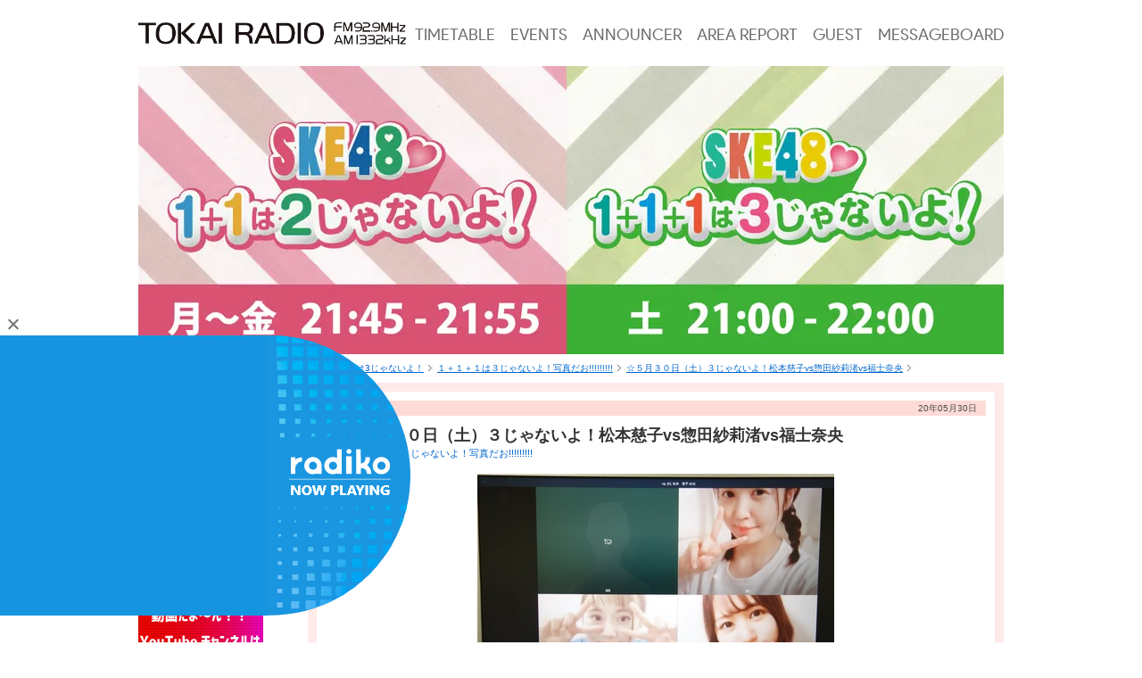

--- FILE ---
content_type: text/html; charset=UTF-8
request_url: https://www.tokairadio.co.jp/program/ske48/photo3/entry-50599.html
body_size: 9968
content:
<!DOCTYPE html PUBLIC "-//W3C//DTD XHTML 1.0 Transitional//EN" "http://www.w3.org/TR/xhtml1/DTD/xhtml1-transitional.dtd">
<html xml:lang="ja" lang="ja" dir="ltr" xmlns="http://www.w3.org/1999/xhtml">
<head>

<!-- Google Tag Manager -->
<script>(function(w,d,s,l,i){w[l]=w[l]||[];w[l].push({'gtm.start':
new Date().getTime(),event:'gtm.js'});var f=d.getElementsByTagName(s)[0],
j=d.createElement(s),dl=l!='dataLayer'?'&l='+l:'';j.async=true;j.src=
'https://www.googletagmanager.com/gtm.js?id='+i+dl;f.parentNode.insertBefore(j,f);
})(window,document,'script','dataLayer','GTM-PDVXSK8');</script>
<!-- End Google Tag Manager -->

<!-- radiko player -->
<meta name="referrer" content="origin">
<script src="/themes/tokairadio/js/radiko-usercode.min.js?date=20230407175944"></script>
<!-- radiko player -->


<meta http-equiv="Content-Type" content="text/html; charset=UTF-8" />
<meta http-equiv="Content-Style-Type" content="text/css" />
<meta http-equiv="Content-Script-Type" content="text/javascript" />
<meta http-equiv="Content-Language" content="ja" />
<link rel="alternate" type="application/rss+xml" title="RSS 2.0" href="http://www.tokairadio.co.jp/program/ske48/rss2.xml" />
<title>TOKAI RADIO FM92.9MHz／AM1332kHz | ☆５月３０日（土）３じゃないよ！松本慈子vs惣田紗莉渚vs福士奈央 | １＋１＋１は３じゃないよ！写真だお!!!!!!!!! | SKE48 1+1は2じゃないよ！ SKE48 1+1+1は3じゃないよ！ </title>
<meta name="keywords" content="SKE48,写真,動画,東海ラジオ,1332,radiko,名古屋" />
<meta name="description" content="東海ラジオの「SKE48 1＋1は2じゃないよ！」「SKE48 1＋1＋1は3じゃないよ！」「SKE48 1×1は2じゃないよ！」のホームページです。SKE48の写真や番組の反省会動画もありますよ！" />






<meta property="og:title" content="☆５月３０日（土）３じゃないよ！松本慈子vs惣田紗莉渚vs福士奈央 | １＋１＋１は３じゃないよ！写真だお!!!!!!!!! | SKE48 1+1は2じゃないよ！ SKE48 1+1+1は3じゃないよ！  | TOKAI RADIO FM92.9MHz／AM1332kHz" />
<meta property="og:site_name" content="TOKAI RADIO FM92.9MHz／AM1332kHz" />
<meta property="og:url" content="https://www.tokairadio.co.jp/program/ske48/photo3/entry-50599.html" />

<meta property="og:type" content="article" />
<meta property="og:image" content="https://www.tokairadio.co.jp/archives/033/202503/c56d674ec7356a93b16977a3879e0a298083c19caf1e78f83697883b61b373a8.png" />
<meta property="og:description" content="東海ラジオの「SKE48 1＋1は2じゃないよ！」「SKE48 1＋1＋1は3じゃないよ！」「SKE48 1×1は2じゃないよ！」のホームページです。SKE48の写真や番組の反省会動画もありますよ！" />
<meta property="og:locale" content="ja_JP" />
<meta name="twitter:card" content="summary_large_image" />
<meta name="twitter:site" content="@mitsukichi_ppp" />
<meta name="twitter:description" content="東海ラジオの「SKE48 1＋1は2じゃないよ！」「SKE48 1＋1＋1は3じゃないよ！」「SKE48 1×1は2じゃないよ！」のホームページです。SKE48の写真や番組の反省会動画もありますよ！" />
<meta name="twitter:image" content="https://www.tokairadio.co.jp/archives/033/202503/c56d674ec7356a93b16977a3879e0a298083c19caf1e78f83697883b61b373a8.png" />
<meta name="twitter:url" content="https://www.tokairadio.co.jp/program/ske48/photo3/entry-50599.html" />


<link href="https://fonts.cdnfonts.com/css/product-sans" rel="stylesheet" />

<link href="/themes/blog@tokairadio/css/import.css?date=20160329120501" rel="stylesheet" type="text/css" media="all" />
<link href="/themes/blog@tokairadio/css/color/pro_pink.css" rel="stylesheet" type="text/css" media="all" />
<link href="/themes/system/css/acms.css?date=20250510021606" rel="stylesheet" type="text/css" media="all" />
<script src="/js/library/jquery/jquery-3.6.1.min.js" charset="UTF-8"></script>

<script type="text/javascript" src="/acms.js?uaGroup=PC&amp;domains=www.tokairadio.co.jp&amp;jsDir=js/&amp;themesDir=/themes/&amp;bid=33&amp;cid=257&amp;eid=50599&amp;bcd=program/ske48&amp;jQuery=3.6.1&amp;jQueryMigrate=migrate-3.0.1&amp;mediaClientResize=off&amp;v=ddc13846d56ef2a9478a2772256be3dd&amp;umfs=2M&amp;pms=8M&amp;mfu=20&amp;lgImg=:800&amp;jpegQuality=95&amp;mediaLibrary=on&amp;edition=standard&amp;urlPreviewExpire=48&amp;timemachinePreviewDefaultDevice=PC&amp;ccd=photo3&amp;ecd=entry-50599.html&amp;scriptRoot=/" charset="UTF-8" id="acms-js"></script>


<!-- ピックアップタブ -->
<script type="text/javascript" src="/themes/tokairadio/js/yetii.js?date=20160329104114"></script>
<!-- ピックアップタブ -->
<script type="text/javascript" src="/themes/tokairadio/js/function.js?date=20220901104754" charset="UTF-8"></script>




<script>
  (function(i,s,o,g,r,a,m){i['GoogleAnalyticsObject']=r;i[r]=i[r]||function(){
  (i[r].q=i[r].q||[]).push(arguments)},i[r].l=1*new Date();a=s.createElement(o),
  m=s.getElementsByTagName(o)[0];a.async=1;a.src=g;m.parentNode.insertBefore(a,m)
  })(window,document,'script','https://www.google-analytics.com/analytics.js','ga');

  ga('create', 'UA-27955501-2', 'auto');
  ga('create', 'UA-27955501-1', 'auto', 'commonTracker');
  ga('send', 'pageview');
  ga('commonTracker.send', 'pageview');

</script>


<script language="JavaScript">
<!--
function menuLink(linkLoc)
{ if(linkLoc !="") { window.location.href=linkLoc;} }
//-->
</script>
<meta name="csrf-token" content="ab1b0e05470b4903b3bbf3a69bec9d843191954d475c18c365a7923ac91c13b5"><script type="text/javascript" src="/js/dest/vendor.js?date=20250510021604" charset="UTF-8" async defer></script>
<script type="text/javascript" src="/js/dest/index.js?date=20250510021604" charset="UTF-8" async defer></script>
<meta name="generator" content="a-blog cms" />
</head>
<body>

<!-- Google Tag Manager (noscript) -->
<noscript><iframe src="https://www.googletagmanager.com/ns.html?id=GTM-PDVXSK8"
height="0" width="0" style="display:none;visibility:hidden"></iframe></noscript>
<!-- End Google Tag Manager (noscript) -->


<!-- 日本語のコメントタグは説明文です。削除してもテンプレートの動作には支障ありません -->
<div id="wrapperTopLvl">
<div id="wrapper">
	<!-- 管理用パーツのインクルード -->
	



	
	<!-- ヘッダー　開始▼▼ -->
	  <!-- header -->
  <div id="header2022" class="wrap2022">
    <h1 class="logo-tk"><a href="https://www.tokairadio.co.jp/"><img src="/themes/tokairadio/images/logo_tokairadio.png" alt="65th TOKAI RADIO FM92.9MHz AM1332kHz" /></a></h1>
    <div class="gnav2022 gfont">
      <div class="gnav2022-menu">
        
        
        <ul>
          <li  ><a href="/timetable/" target="">TIMETABLE</a>
        
        
        
          </li>
        
        
        
          <li  ><a href="https://www.tokairadio.co.jp/event/" target="">EVENTS</a>
        
        
        
          </li>
        
        
        
          <li  ><a href="https://www.tokairadio.co.jp/announcer/" target="">ANNOUNCER</a>
        
        
        
          </li>
        
        
        
          <li  ><a href="https://www.tokairadio.co.jp/reporter/" target="">AREA REPORT</a>
        
        
        
          </li>
        
        
        
          <li  ><a href="/guestt/" target="">GUEST</a>
        
        
        
          </li>
        
        
        
          <li  ><a href="/messageboard/" target="">MESSAGEBOARD</a>
        
        
        
          </li>
        
        
        
          
        </ul>
        
        
      </div>
    </div>
  </div>
  <!-- header -->
	<!-- ヘッダー　終了▲▲ -->


<div id="contents" class="top">
<div id="contents_bg">

<!-- カテゴリータイトル　開始▼▼ -->

<!-- カテゴリータイトル　終了▲▲ -->



<h1><img src="/archives/033/topVisual.png" width="970" height="323" alt="SKE48 1+1は2じゃないよ！ SKE48 1+1+1は3じゃないよ！ " /></h1>



<!-- トピックパス　開始▼▼ -->
<ul id="topicPath">
<li><a href="https://www.tokairadio.co.jp/">HOME</a></li>

<li><a href="https://www.tokairadio.co.jp/program/ske48/">SKE48 1+1は2じゃないよ！ SKE48 1+1+1は3じゃないよ！ </a></li><li><a href="https://www.tokairadio.co.jp/program/ske48/photo3/">１＋１＋１は３じゃないよ！写真だお!!!!!!!!!</a></li><li><a href="https://www.tokairadio.co.jp/program/ske48/photo3/entry-50599.html">☆５月３０日（土）３じゃないよ！松本慈子vs惣田紗莉渚vs福士奈央</a></li>
</ul>
<!-- トピックパス　終了▲▲ -->


<div id="sub">
<!-- サブカラム　開始▼▼ -->

<!-- プロフィールのインクルード -->
<!--▼▼▼ここから番組(ID=3)で使用するプロフィール▼▼▼-->


<div id="sub_profile3">
<div class="menuListBox">
<h3 class="tab">DJ</h3>
<!--
<ul>
<li><a href="https://www.tokairadio.co.jp/program/ske48/personality/">DJ紹介</a></li>
</ul>
-->
</div>



<!-- プロフィール　開始▼▼ -->

<div class="menuListBox">




<p id="profilePic"><img src="/archives/033/202509/5b03f43addfe8a1e98cb3ae246bdce3dfc651a2cff3014c46e15cf5a9f298f4e.jpg" width="170" height="133" alt="SKE48" id="profileImg" /></p>







<p id="profileName">SKE48</p>








</div>



<!-- プロフィール　終了▲▲ -->

</div>

<!--▲▲▲ここまで番組(ID=3)で使用するプロフィール▲▲▲-->


<!--▼▼▼ここから番組(ID=3)で使用する公式ホームページ▼▼▼-->


<h3 class="tab mB10">リンク</h3>
<ul class="pB10">
	
	
	
	<li class="mB10"><a href="https://www.youtube.com/channel/UC7avYkgQnBh9ZS9iVlsQFpw/videos" target="_blank"><img src="/archives/033/201704/b81220ae2491b0711d1cf43cef24ed30.png" width="140" height="97" alt="動画だよ～ん！！ YouTubeチャンネルは コチラ！" /></a></li>
	
	
</ul>


<!--▲▲▲ここまで番組(ID=3)で使用する公式ホームページ▲▲▲-->
 
<!-- カテゴリーのインクルード -->

<!-- カテゴリーリスト　開始▼▼ -->
<div class="menuListBox">
<h3 class="tab">カテゴリーリスト</h3>
<ul>
	<li>
	<a href="https://www.tokairadio.co.jp/program/ske48/photo/">１＋１は２じゃないよ！写真だお!!!!!!!!</a>
	</li>
	<li>
	<a href="https://www.tokairadio.co.jp/program/ske48/photo3/">１＋１＋１は３じゃないよ！写真だお!!!!!!!!!</a>
	</li>
	<li>
	<a href="https://www.tokairadio.co.jp/program/ske48/photo1/">１×１は１じゃないよ！写真だお!!!!!!!!</a>
	</li>
	<li>
	<a href="https://www.tokairadio.co.jp/program/ske48/reward/">２じゃないよ！ご褒美企画だお!!!!!!!!!!!!</a>
	</li>
	<li>
	<a href="https://www.tokairadio.co.jp/program/ske48/special/">特別な大作戦だお!!!!!!!!</a>
	</li>
	<li>
	<a href="https://www.tokairadio.co.jp/program/ske48/movie/">動画だよぉぉぉぉぉん!!!!!!</a>
	</li>
	<li>
	<a href="https://www.tokairadio.co.jp/program/ske48/info/">お知らせ</a>
	</li>
	<li>
	<a href="https://www.tokairadio.co.jp/program/ske48/%E3%81%BF%E3%81%A4%E5%90%89%E3%83%95%E3%82%A7%E3%82%B9/">みつ吉とSKE48の愉快な仲間たち！みつ吉フェスやっちゃうでちょっ！</a>
	</li>
	<li>
	<a href="https://www.tokairadio.co.jp/program/ske48/aidorudays/">SKE48 AIドルデイズ！特別企画！</a>
	</li>
	<li>
	<a href="https://www.tokairadio.co.jp/program/ske48/event/">名古屋城宵まつり公開録音2012!!!!!!!!!!</a>
	</li>
	<li>
	<a href="https://www.tokairadio.co.jp/program/ske48/oasis21/">750＋750は1500じゃないよ！inオアシス２１</a>
	</li>
	<li>
	<a href="https://www.tokairadio.co.jp/program/ske48/nagoyadome/">500＋500は1000じゃないよ！inナゴヤドーム</a>
	</li>
	<li>
	<a href="https://www.tokairadio.co.jp/program/ske48/2500mousugu/">もうすぐ2500回スペシャルライブinオアシス21</a>
	</li>
	<li>
	<a href="https://www.tokairadio.co.jp/program/ske48/meimonsp/">名門大洋フェリースペシャル！</a>
	</li>
	<li>
	<a href="https://www.tokairadio.co.jp/program/ske48/kannsyasai2016/">１５００回突破したからって調子に乗ってる場合じゃないよ！in オアシス２１</a>
	</li>
	<li>
	<a href="https://www.tokairadio.co.jp/program/ske48/SPLIVE/">スペシャルライブinセントレア2018.12.9</a>
	</li>
	<li>
	<a href="https://www.tokairadio.co.jp/program/ske48/10year/">祝！放送2500回突破＆10周年イヤーめでたすぎるSP生放送!!!!!</a>
	</li>
	<li>
	<a href="https://www.tokairadio.co.jp/program/ske48/hakubasp/">１じゃないよ！”夏の白馬”で大はしゃぎスペシャル！</a>
	</li>
	<li>
	<a href="https://www.tokairadio.co.jp/program/ske48/corner/">番組／コーナー紹介</a>
	</li>
	<li>
	<a href="https://www.tokairadio.co.jp/program/ske48/personality/">パーソナリティ紹介</a>
	</li>
	<li>
	<a href="https://www.tokairadio.co.jp/program/ske48/21nagoyamotorshowske/">第２１回名古屋モーターショー</a>
	</li>
</ul>
</div>
<!-- カテゴリーリスト　終了▲▲ -->


<!-- サブバナーインクルード -->

<!-- サブバナー　開始▼▼ -->
<ul id="subBanner">
	
	
	<li><a href="http://radiko.jp/#TOKAIRADIO" target="_blank" onClick="ga('send', 'event', 'outsidelink', 'outlinkButton', 'radiko.jp');"><img src="/archives/001/201111/4ec4a4394cf9f.jpg" width="180" height="107" alt="radiko.jp"></a></li>
	
	
	
</ul>
<!-- サブバナー　終了▲▲ -->


<!-- 最新の記事のインクルード -->

<!-- 最新記事　開始▼▼ -->
<div class="menuListBox">
<h3 class="tab">最新記事</h3>
<ul>
<li><a href="https://www.tokairadio.co.jp/program/ske48/%E3%81%BF%E3%81%A4%E5%90%89%E3%83%95%E3%82%A7%E3%82%B9/entry-59553.html">☆みつ吉フェスPart３お知らせ第二弾メンバー＆詳細発表！！！</a></li>
<li><a href="https://www.tokairadio.co.jp/program/ske48/photo3/entry-59643.html">☆１１月２２日（土）３じゃないよ！相川暖花vs桒原椿vs山村さくら</a></li>
<li><a href="https://www.tokairadio.co.jp/program/ske48/photo/entry-59604.html">☆１１月２１日（金）２じゃないよ！相川暖花vs杉本りいな</a></li>
<li><a href="https://www.tokairadio.co.jp/program/ske48/photo/entry-59603.html">☆１１月２０日（木）２じゃないよ！入内嶋涼vs山村さくら</a></li>
<li><a href="https://www.tokairadio.co.jp/program/ske48/photo/entry-59602.html">☆１１月１９日（水）２じゃないよ！坂本真凛vs伊藤虹々美</a></li>
<li><a href="https://www.tokairadio.co.jp/program/ske48/photo/entry-59601.html">☆１１月１８日（火）２じゃないよ！熊崎晴香vs桒原椿</a></li>
<li><a href="https://www.tokairadio.co.jp/program/ske48/photo/entry-59600.html">☆１１月１７日（月）２じゃないよ！倉島杏実vs松川みゆ</a></li>
<li><a href="https://www.tokairadio.co.jp/program/ske48/photo3/entry-59624.html">☆１１月１５日（土）３じゃないよ！井田玲音名vs大村杏vs鈴木愛菜</a></li>
<li><a href="https://www.tokairadio.co.jp/program/ske48/photo/entry-59582.html">☆１１月１４日（金）２じゃないよ！青海ひな乃vs松川みゆ</a></li>
<li><a href="https://www.tokairadio.co.jp/program/ske48/photo/entry-59581.html">☆１１月１３日（木）２じゃないよ！野村実代vs桒原椿</a></li>
</ul>
</div>
<!-- 最新記事　終了▲▲ -->


<!-- カレンダーのインクルード -->

<!-- カレンダー　開始▼▼ -->
<h3 class="tab">カレンダー</h3>
<div class="menuListBox">
<p id="month"><a href="https://www.tokairadio.co.jp/program/ske48/2025/11/">11</a></p>
<table cellpadding="0" id="subCalYear">
<tr>
<td class="oldList"><a href="https://www.tokairadio.co.jp/program/ske48/2025/10/" title="前月へ">&laquo;</a></td>
<td class="allList"><a href="https://www.tokairadio.co.jp/program/ske48/2025/" title="年間カレンダーへ">2025</a></td>
<td class="newList"><a href="https://www.tokairadio.co.jp/program/ske48/2025/12/" title="次月へ">&raquo;</a></td>
</tr>
</table>

    <table id="cTable" summary="calender">
        <tr class="cWeek">
            
            <td class="cWeek1">月</td>
            
            <td class="cWeek2">火</td>
            
            <td class="cWeek3">水</td>
            
            <td class="cWeek4">木</td>
            
            <td class="cWeek5">金</td>
            
            <td class="cWeek6">土</td>
            
            <td class="cWeek0">日</td>
            
        </tr>
        
        <tr align="right">
            
            
            <td class="cOpen">&nbsp;</td>
            
            
            
            
            
            <td class="cOpen">&nbsp;</td>
            
            
            
            
            
            <td class="cOpen">&nbsp;</td>
            
            
            
            
            
            <td class="cOpen">&nbsp;</td>
            
            
            
            
            
            <td class="cOpen">&nbsp;</td>
            
            
            
            
            
            
            
            <td class="cLink6"><a href="https://www.tokairadio.co.jp/program/ske48/2025/11/01/">1</a></td>
            
            
            
            
            <td class="cNone0">2</td>
            
            
            
        </tr>
        
        <tr align="right">
            
            
            
            
            <td class="cLink1"><a href="https://www.tokairadio.co.jp/program/ske48/2025/11/03/">3</a></td>
            
            
            
            
            
            <td class="cLink2"><a href="https://www.tokairadio.co.jp/program/ske48/2025/11/04/">4</a></td>
            
            
            
            
            
            <td class="cLink3"><a href="https://www.tokairadio.co.jp/program/ske48/2025/11/05/">5</a></td>
            
            
            
            
            
            <td class="cLink4"><a href="https://www.tokairadio.co.jp/program/ske48/2025/11/06/">6</a></td>
            
            
            
            
            
            <td class="cLink5"><a href="https://www.tokairadio.co.jp/program/ske48/2025/11/07/">7</a></td>
            
            
            
            
            
            <td class="cLink6"><a href="https://www.tokairadio.co.jp/program/ske48/2025/11/08/">8</a></td>
            
            
            
            
            <td class="cNone0">9</td>
            
            
            
        </tr>
        
        <tr align="right">
            
            
            
            
            <td class="cLink1"><a href="https://www.tokairadio.co.jp/program/ske48/2025/11/10/">10</a></td>
            
            
            
            
            
            <td class="cLink2"><a href="https://www.tokairadio.co.jp/program/ske48/2025/11/11/">11</a></td>
            
            
            
            
            
            <td class="cLink3"><a href="https://www.tokairadio.co.jp/program/ske48/2025/11/12/">12</a></td>
            
            
            
            
            
            <td class="cLink4"><a href="https://www.tokairadio.co.jp/program/ske48/2025/11/13/">13</a></td>
            
            
            
            
            
            <td class="cLink5"><a href="https://www.tokairadio.co.jp/program/ske48/2025/11/14/">14</a></td>
            
            
            
            
            
            <td class="cLink6"><a href="https://www.tokairadio.co.jp/program/ske48/2025/11/15/">15</a></td>
            
            
            
            
            <td class="cNone0">16</td>
            
            
            
        </tr>
        
        <tr align="right">
            
            
            
            
            <td class="cLink1"><a href="https://www.tokairadio.co.jp/program/ske48/2025/11/17/">17</a></td>
            
            
            
            
            
            <td class="cLink2"><a href="https://www.tokairadio.co.jp/program/ske48/2025/11/18/">18</a></td>
            
            
            
            
            
            <td class="cLink3"><a href="https://www.tokairadio.co.jp/program/ske48/2025/11/19/">19</a></td>
            
            
            
            
            
            <td class="cLink4"><a href="https://www.tokairadio.co.jp/program/ske48/2025/11/20/">20</a></td>
            
            
            
            
            
            <td class="cLink5"><a href="https://www.tokairadio.co.jp/program/ske48/2025/11/21/">21</a></td>
            
            
            
            
            
            <td class="cLink6"><a href="https://www.tokairadio.co.jp/program/ske48/2025/11/22/">22</a></td>
            
            
            
            
            <td class="cNone0">23</td>
            
            
            
        </tr>
        
        <tr align="right">
            
            
            
            <td class="cNone1">24</td>
            
            
            
            
            
            <td class="cNone2">25</td>
            
            
            
            
            
            <td class="cNone3">26</td>
            
            
            
            
            
            <td class="cNone4">27</td>
            
            
            
            
            
            <td class="cNone5">28</td>
            
            
            
            
            
            <td class="cNone6">29</td>
            
            
            
            
            
            <td class="cNone0">30</td>
            
            
            
        </tr>
        
    </table>
</div>
<!-- カレンダー　終了▲▲ -->




<!-- ブログ内検索のインクルード -->
<h3 class="tab">ブログ内検索</h3>

<!-- カテゴリーリスト　開始▼▼ -->
<form>
<select onChange="menuLink(this.options[this.selectedIndex].value)" id="searchCat">
<option selected>全てのカテゴリー</option>


</option>
<option value="https://www.tokairadio.co.jp/program/ske48/photo/">１＋１は２じゃないよ！写真だお!!!!!!!! (3710)
</option>

</option>
<option value="https://www.tokairadio.co.jp/program/ske48/photo3/">１＋１＋１は３じゃないよ！写真だお!!!!!!!!! (711)
</option>

</option>
<option value="https://www.tokairadio.co.jp/program/ske48/photo1/">１×１は１じゃないよ！写真だお!!!!!!!! (398)
</option>

</option>
<option value="https://www.tokairadio.co.jp/program/ske48/reward/">２じゃないよ！ご褒美企画だお!!!!!!!!!!!! (153)
</option>

</option>
<option value="https://www.tokairadio.co.jp/program/ske48/special/">特別な大作戦だお!!!!!!!! (134)
</option>

</option>
<option value="https://www.tokairadio.co.jp/program/ske48/movie/">動画だよぉぉぉぉぉん!!!!!! (86)
</option>

</option>
<option value="https://www.tokairadio.co.jp/program/ske48/info/">お知らせ (38)
</option>

</option>
<option value="https://www.tokairadio.co.jp/program/ske48/%E3%81%BF%E3%81%A4%E5%90%89%E3%83%95%E3%82%A7%E3%82%B9/">みつ吉とSKE48の愉快な仲間たち！みつ吉フェスやっちゃうでちょっ！ (9)
</option>

</option>
<option value="https://www.tokairadio.co.jp/program/ske48/aidorudays/">SKE48 AIドルデイズ！特別企画！ (8)
</option>

</option>
<option value="https://www.tokairadio.co.jp/program/ske48/event/">名古屋城宵まつり公開録音2012!!!!!!!!!! (6)
</option>

</option>
<option value="https://www.tokairadio.co.jp/program/ske48/oasis21/">750＋750は1500じゃないよ！inオアシス２１ (6)
</option>

</option>
<option value="https://www.tokairadio.co.jp/program/ske48/nagoyadome/">500＋500は1000じゃないよ！inナゴヤドーム (5)
</option>

</option>
<option value="https://www.tokairadio.co.jp/program/ske48/2500mousugu/">もうすぐ2500回スペシャルライブinオアシス21 (4)
</option>

</option>
<option value="https://www.tokairadio.co.jp/program/ske48/meimonsp/">名門大洋フェリースペシャル！ (4)
</option>

</option>
<option value="https://www.tokairadio.co.jp/program/ske48/kannsyasai2016/">１５００回突破したからって調子に乗ってる場合じゃないよ！in オアシス２１ (3)
</option>

</option>
<option value="https://www.tokairadio.co.jp/program/ske48/SPLIVE/">スペシャルライブinセントレア2018.12.9 (3)
</option>

</option>
<option value="https://www.tokairadio.co.jp/program/ske48/10year/">祝！放送2500回突破＆10周年イヤーめでたすぎるSP生放送!!!!! (3)
</option>

</option>
<option value="https://www.tokairadio.co.jp/program/ske48/hakubasp/">１じゃないよ！”夏の白馬”で大はしゃぎスペシャル！ (3)
</option>

</option>
<option value="https://www.tokairadio.co.jp/program/ske48/corner/">番組／コーナー紹介 (1)
</option>

</option>
<option value="https://www.tokairadio.co.jp/program/ske48/personality/">パーソナリティ紹介 (1)
</option>

</option>
<option value="https://www.tokairadio.co.jp/program/ske48/21nagoyamotorshowske/">第２１回名古屋モーターショー (1)
</option>

</option>

</option>
</select>
<input type="hidden" name="formUniqueToken" value="3724c305c169a2c4df80d36c43f4a312dbb8fcb623e13cb3be35a6463e5c5afa">
<input type="hidden" name="formToken" value="ab1b0e05470b4903b3bbf3a69bec9d843191954d475c18c365a7923ac91c13b5">
</form> 
<!-- カテゴリーリスト　終了▲▲ -->





<!-- 月別エントリーアーカイブ　開始▼▼ -->
<form>
<select onChange="menuLink(this.options[this.selectedIndex].value)">
<option selected>全ての期間</option>


<option value="https://www.tokairadio.co.jp/program/ske48/2025/12/"> 2025年 12月</a> (1)
</option>


<option value="https://www.tokairadio.co.jp/program/ske48/2025/11/"> 2025年 11月</a> (20)
</option>


<option value="https://www.tokairadio.co.jp/program/ske48/2025/10/"> 2025年 10月</a> (27)
</option>


<option value="https://www.tokairadio.co.jp/program/ske48/2025/09/"> 2025年 9月</a> (27)
</option>


<option value="https://www.tokairadio.co.jp/program/ske48/2025/08/"> 2025年 8月</a> (24)
</option>


<option value="https://www.tokairadio.co.jp/program/ske48/2025/07/"> 2025年 7月</a> (26)
</option>


<option value="https://www.tokairadio.co.jp/program/ske48/2025/06/"> 2025年 6月</a> (27)
</option>


<option value="https://www.tokairadio.co.jp/program/ske48/2025/05/"> 2025年 5月</a> (26)
</option>


<option value="https://www.tokairadio.co.jp/program/ske48/2025/04/"> 2025年 4月</a> (28)
</option>


<option value="https://www.tokairadio.co.jp/program/ske48/2025/03/"> 2025年 3月</a> (29)
</option>

</select>
<input type="hidden" name="formUniqueToken" value="3724c305c169a2c4df80d36c43f4a312dbb8fcb623e13cb3be35a6463e5c5afa">
<input type="hidden" name="formToken" value="ab1b0e05470b4903b3bbf3a69bec9d843191954d475c18c365a7923ac91c13b5">
</form> 
<!-- 月別エントリーアーカイブ　終了▲▲ -->




<!-- エントリー検索　開始▼▼ -->
<div class="menuListBox">
<form action="" method="post" name="searchForm" id="searchForm">
<input type="text" name="keyword" value="" size="15" />
<input type="text" name="" value="" style="display:none;" class="iebug" />
<input type="submit" name="ACMS_POST_2GET" value="検索" />
<input type="hidden" name="bid" value="33" />
<input type="hidden" name="formUniqueToken" value="3724c305c169a2c4df80d36c43f4a312dbb8fcb623e13cb3be35a6463e5c5afa">
<input type="hidden" name="formToken" value="ab1b0e05470b4903b3bbf3a69bec9d843191954d475c18c365a7923ac91c13b5">
</form>
</div>
<!-- エントリー検索　終了▲▲ -->



<!-- 旧サイトのインクルード -->
<!--▼▼▼ここから旧サイトへのリンク▼▼▼-->



<!--▲▲▲ここまでここから旧サイトへのリンク▲▲▲-->

<!-- サブエリアのフッターのインクルード -->
<div id="subFooterBox">
<!-- サブエリアのフッター　開始▼▼ -->

<p class="rssBtn2"><a href="/program/ske48/rss2.xml"><img src="/themes/tokairadio/images/rss.gif" alt="RSS2.0" width="44" height="15" /></a></p>


<!-- ログインリンク　開始▼▼ -->
<p id="login">[<a href="login/">login</a>]</p>
<!-- ログインリンク　終了▲▲ -->


<!-- バナー表示　開始▼▼ -->
<p id="ablogcms"><a href="http://www.a-blogcms.jp/"><img src="/themes/tokairadio/images/a-blogcmsS.gif" width="80" height="15" alt="a-blog cms" /></a></p>
<!-- バナー表示　終了▲▲ -->

<!-- サブエリアのフッター　終了▲▲ -->
</div>

<!-- サブカラム　終了▲▲ -->
</div>


<!-- メインカラム　開始▼▼ -->
<div id="main">


<!-- 記事の承認依頼メール送信ボタンの表示 -->



<!-- 番組情報　開始▼▼ -->

<!-- 番組情報　終了▲▲ -->


<!-- カテゴリー情報　開始▼▼ -->



<!-- カテゴリー情報　終了▲▲ -->


<!-- モーダルウインドウの表示　開始▼▼ -->

<!-- モーダルウインドウの表示　終了▲▲ -->


<div id="jsChangeContents">


<!-- エントリー表示　開始▼▼ -->








<!-- 1記事▼▼ -->




<div class="entryWrapper">
<div id="main_bottom"><div id="main_head"><div id="main_in">
<!-- 編集時タイトルのインクルード -->
	


<div class="entryFooter">
	
	<p class="dateClass">20年05月30日</p>
	
</div>



  

<div class="entryHeader clearFix">
    <h2 class="entryTitle">☆５月３０日（土）３じゃないよ！松本慈子vs惣田紗莉渚vs福士奈央
    
        
        <span class="catName">１＋１＋１は３じゃないよ！写真だお!!!!!!!!!</span>
        
        
    
    </h2>
</div>


<div class="index clearFix">





<!-- 画像 -->
<div class="column-image-center">
	<a href="https://www.tokairadio.co.jp/archives/033/202005/large-1e9b1969dc29e5174d59f386b452c83f.jpg" data-rel="SmartPhoto">
		<img class="columnImage" src="/archives/033/202005/1e9b1969dc29e5174d59f386b452c83f.jpg" alt="" width="400" height="267" />
	</a>
	<p class="caption"></p>
</div>







<hr class="clearHidden" />

<!-- テキスト -->


<p><strong>☆５月３０日（土）ＳＫＥ４８♡１＋１＋１は３じゃないよ！生放送！</strong></p>

<p>&nbsp;</p>

<p><strong>今日の出演メンバーは、、、</strong></p>

<p>&nbsp;</p>

<p><strong>東海ラジオ本社スタジオからチームＳの松本慈子ちゃん！！！</strong></p>












<hr class="clearHidden" />

<!-- 画像 -->
<div class="column-image-center">
	<a href="https://www.tokairadio.co.jp/archives/033/202005/large-3d030210d2d9b38d5cf653f1eb9b919c.jpg" data-rel="SmartPhoto">
		<img class="columnImage" src="/archives/033/202005/3d030210d2d9b38d5cf653f1eb9b919c.jpg" alt="" width="400" height="267" />
	</a>
	<p class="caption"></p>
</div>







<hr class="clearHidden" />

<!-- テキスト -->


<p><strong>電話で参加のチームKⅡの惣田紗莉渚ちゃん！！！</strong></p>












<hr class="clearHidden" />

<!-- 画像 -->
<div class="column-image-center">
	<a href="https://www.tokairadio.co.jp/archives/033/202005/large-5abcf928544dcc7b4b50be696432d68b.jpg" data-rel="SmartPhoto">
		<img class="columnImage" src="/archives/033/202005/5abcf928544dcc7b4b50be696432d68b.jpg" alt="" width="400" height="300" />
	</a>
	<p class="caption"></p>
</div>







<hr class="clearHidden" />

<!-- テキスト -->


<p><strong>電話で参加のチームＥの福士奈央ちゃん！！！</strong></p>












<hr class="clearHidden" />

<!-- 画像 -->
<div class="column-image-center">
	<a href="https://www.tokairadio.co.jp/archives/033/202005/large-971ae7b904dfe978911d5340b98f79dd.jpg" data-rel="SmartPhoto">
		<img class="columnImage" src="/archives/033/202005/971ae7b904dfe978911d5340b98f79dd.jpg" alt="" width="400" height="300" />
	</a>
	<p class="caption"></p>
</div>







<hr class="clearHidden" />

<!-- テキスト -->


<p><strong>今日は、皆さんからの質問やメッセージに時間いっぱい答えまくり大作戦をやっちゃいました！</strong></p>

<p>&nbsp;</p>

<p><strong>皆さん！沢山のメッセージありがとうございました！！！</strong></p>

<p>&nbsp;</p>












<hr class="clearHidden" />

<!-- 画像 -->
<div class="column-image-center">
	<a href="https://www.tokairadio.co.jp/archives/033/202005/large-b6216508c8a8f5edc1f482cf9033d0da.jpg" data-rel="SmartPhoto">
		<img class="columnImage" src="/archives/033/202005/b6216508c8a8f5edc1f482cf9033d0da.jpg" alt="" width="267" height="400" />
	</a>
	<p class="caption"></p>
</div>







<hr class="clearHidden" />

<!-- 画像 -->
<div class="column-image-center">
	<a href="https://www.tokairadio.co.jp/archives/033/202005/large-99b2806a620571cbe0c6b813268749b9.jpg" data-rel="SmartPhoto">
		<img class="columnImage" src="/archives/033/202005/99b2806a620571cbe0c6b813268749b9.jpg" alt="" width="267" height="400" />
	</a>
	<p class="caption"></p>
</div>







<hr class="clearHidden" />

<!-- テキスト -->


<p><strong>松本慈子　＋　惣田紗莉渚　＋　福士奈央　は、</strong></p>

<p><strong>『　荒井優希！！！　』</strong></p>

<p>&nbsp;</p>

<p>&nbsp;</p>

<p><strong>次回の放送は、６月６日（土）２２時～２２時３０分の生放送の予定です。</strong></p>

<p><strong>出演メンバーは、古畑奈和ちゃん！熊崎晴香ちゃん！髙畑結希ちゃんです！！！</strong></p>

<p><strong>超スペシャルな内容とプレゼント企画やっちゃいます！！！</strong></p>

<p><a href="https://www.tokairadio.co.jp/program/ske48/special/entry-50517.html"><strong>詳しくはこちらをクリック！！！</strong></a></p>

<p><a href="https://www.tokairadio.co.jp/program/ske48/special/entry-50517.html">https://www.tokairadio.co.jp/program/ske48/special/entry-50517.html</a></p>

<p><strong>おっ楽しみに！！！</strong></p>












<hr class="clearHidden" />

<!-- 画像 -->
<div class="column-image-center">
	<a href="https://www.tokairadio.co.jp/archives/033/202005/large-a312aede7612fc06c473c4aa20e0693e.jpg" data-rel="SmartPhoto">
		<img class="columnImage" src="/archives/033/202005/a312aede7612fc06c473c4aa20e0693e.jpg" alt="" width="400" height="400" />
	</a>
	<p class="caption"></p>
</div>







<hr class="clearHidden" />

<!-- 画像 -->
<div class="column-image-center">
	<a href="https://www.tokairadio.co.jp/archives/033/202005/large-1f76bacb2c09b5f80485a67f5afba1af.jpg" data-rel="SmartPhoto">
		<img class="columnImage" src="/archives/033/202005/1f76bacb2c09b5f80485a67f5afba1af.jpg" alt="" width="400" height="267" />
	</a>
	<p class="caption"></p>
</div>







<hr class="clearHidden" />

<!-- テキスト -->


<p style="text-align:center"><strong><span style="font-size:150%">☆３じゃないよ！動画だよぉぉぉぉぉぉん！！！</span></strong></p>

<p style="text-align:center"><strong><span style="font-size:150%">２０２０年５月３０日（土）ＯＡ分</span></strong></p>

<p style="text-align:center"><span style="font-size:19.5px"><strong>&darr;&darr;&darr;</strong><strong>&darr;&darr;&darr;&darr;&darr;&darr;&darr;&darr;&darr;&darr;&darr;&darr;&darr;&darr;&darr;</strong></span></p>

<p style="text-align:center"><strong><span style="font-size:120%"><a href="https://youtu.be/XFTyYwFHqa8" target="_blank">https://youtu.be/XFTyYwFHqa8</a></span></strong></p>

<p>&nbsp;</p>

<p>&nbsp;</p>












<hr class="clearHidden" />

<!-- 画像 -->
<div class="column-image-center">
	<a href="https://www.tokairadio.co.jp/archives/033/202005/large-17876db786958f250c8c8a2709789b22.jpg" data-rel="SmartPhoto">
		<img class="columnImage" src="/archives/033/202005/17876db786958f250c8c8a2709789b22.jpg" alt="" width="400" height="267" />
	</a>
	<p class="caption"></p>
</div>







<hr class="clearHidden" />

<!-- 画像 -->
<div class="column-image-center">
	<a href="https://www.tokairadio.co.jp/archives/033/202005/large-b19ba1ee874faa605d15de07c956441a.jpg" data-rel="SmartPhoto">
		<img class="columnImage" src="/archives/033/202005/b19ba1ee874faa605d15de07c956441a.jpg" alt="" width="400" height="267" />
	</a>
	<p class="caption"></p>
</div>







<hr class="clearHidden" />

<!-- 画像 -->
<div class="column-image-center">
	<a href="https://www.tokairadio.co.jp/archives/033/202005/large-22a145b0f3a17399afe53a1eca851295.jpg" data-rel="SmartPhoto">
		<img class="columnImage" src="/archives/033/202005/22a145b0f3a17399afe53a1eca851295.jpg" alt="" width="400" height="250" />
	</a>
	<p class="caption"></p>
</div>







<hr class="clearHidden" />

<!-- 画像 -->
<div class="column-image-center">
	<a href="https://www.tokairadio.co.jp/archives/033/202005/large-c16a1115ce4667a5a99b5fb1219e0bb2.jpg" data-rel="SmartPhoto">
		<img class="columnImage" src="/archives/033/202005/c16a1115ce4667a5a99b5fb1219e0bb2.jpg" alt="" width="309" height="401" />
	</a>
	<p class="caption"></p>
</div>







<hr class="clearHidden" />

<!-- テキスト -->


<p style="text-align:center"><span style="font-size:15.6px"><strong>さきほど番組内で須田亜香里ちゃんが登場して発表しましたが</strong></span></p>

<p style="text-align:center"><span style="font-size:15.6px"><strong>６月１４日（日）１６時～１８時生放送</strong></span></p>

<p style="text-align:center"><span style="font-size:120%"><strong>『サウンドスタジアム #おうちでラジオ オールタイムリクエスト』を</strong></span></p>

<p style="text-align:center"><span style="font-size:120%"><strong>ＳＫＥ４８チームＥの須田亜香里ちゃんが担当することが決定しました！！！</strong></span></p>

<p style="text-align:center"><span style="font-size:120%"><strong><a href="https://www.tokairadio.co.jp/program/ske48/special/entry-50594.html">詳しくはこちらをクリック！！！</a></strong></span></p>

<p style="text-align:center"><strong><a href="https://www.tokairadio.co.jp/program/ske48/special/entry-50594.html">https://www.tokairadio.co.jp/program/ske48/special/entry-50594.html</a></strong></p>












<hr class="clearHidden" />

<!-- 画像 -->
<div class="column-image-center">
		<img class="columnImage" src="/archives/033/202005/bcdf46d320d7ba12aa0d1e648dd44d86.jpg" alt="" width="900" height="828" />
	<p class="caption"></p>
</div>







<hr class="clearHidden" />

<!-- 画像 -->
<div class="column-image-center">
		<img class="columnImage" src="/archives/033/201906/e33ef28e36d04813d6418bb612b5e34d.png" alt="" width="1920" height="710" />
	<p class="caption"></p>
</div>







<hr class="clearHidden" />

<!-- テキスト -->


<p style="margin-left:0px; margin-right:0px; text-align:right"><strong>&copy;2019 Zest,Inc.</strong></p>

<p style="margin-left:0px; margin-right:0px; text-align:center"><span style="color:#0000ff"><strong><span style="font-size:14.508px">みつ吉からのお願いです！！！</span></strong></span></p>

<p style="margin-left:0px; margin-right:0px; text-align:center"><span style="color:#ff0000"><strong><span style="font-size:14.508px">番組をより長く継続する為</span></strong></span><span style="color:#0000ff"><strong><span style="font-size:14.508px">には、皆さんのおチカラが必要です！</span></strong></span></p>

<p style="margin-left:0px; margin-right:0px; text-align:center"><span style="color:#0000ff"><strong><span style="font-size:14.508px">何卒！何卒！聴いてください！！！！</span></strong></span></p>

<p style="margin-left:0px; margin-right:0px; text-align:center"><span style="color:#0000ff"><strong><span style="font-size:14.508px">応援のほどよろしくお願いいたします！！！</span></strong></span></p>

<p style="margin-left:0px; margin-right:0px; text-align:center">&nbsp;</p>

<p style="margin-left:0px; margin-right:0px; text-align:center"><span style="color:#0000ff"><strong><span style="font-size:14.508px">そして、この番組のホームページも</span></strong></span></p>

<p style="margin-left:0px; margin-right:0px; text-align:center"><span style="color:#0000ff"><strong><span style="font-size:14.508px">ぶっちゃけ</span></strong></span><span style="color:#008000"><strong><span style="font-size:14.508px">閲覧回数</span></strong></span><span style="color:#0000ff"><strong><span style="font-size:14.508px">が大事です！！！</span></strong></span></p>

<p style="margin-left:0px; margin-right:0px; text-align:center"><span style="color:#0000ff"><strong><span style="font-size:14.508px">メンバーのあんな姿やこんな姿の写真を</span></strong></span></p>

<p style="margin-left:0px; margin-right:0px; text-align:center"><span style="color:#0000ff"><strong><span style="font-size:14.508px">毎日ＵＰしています！</span></strong></span></p>

<p style="text-align:center"><span style="font-size:15.6px"><span style="color:#0000ff"><strong>そして現在ホームページ限定企画！『モノマネシリーズ』開催中！</strong></span></span></p>

<p style="margin-left:0px; margin-right:0px; text-align:center"><span style="color:#0000ff"><strong><span style="font-size:14.508px">メンバーが考えたモノマネも楽しめますよ！</span></strong></span></p>

<p style="margin-left:0px; margin-right:0px; text-align:center"><span style="color:#0000ff"><strong><span style="font-size:14.508px">とにかく何回も何回も</span></strong></span><span style="color:#0000ff"><strong><span style="font-size:14.508px">画面に穴が空いちゃうくらい</span></strong></span></p>

<p style="margin-left:0px; margin-right:0px; text-align:center"><span style="color:#0000ff"><strong><span style="font-size:14.508px">観まくってください！！！</span></strong></span></p>

<p style="margin-left:0px; margin-right:0px; text-align:center"><span style="color:#008000"><strong><span style="font-size:14.508px">アクセス</span></strong></span><span style="color:#0000ff"><strong><span style="font-size:14.508px">しまくってください！！！！！</span></strong></span></p>












<hr class="clearHidden" />

<!-- 画像 -->
<div class="column-image-center">
	<a href="https://www.tokairadio.co.jp/archives/033/201803/large-534ca8ce4088dd5881b00452cda2d211.png" data-rel="SmartPhoto">
		<img class="columnImage" src="/archives/033/201803/534ca8ce4088dd5881b00452cda2d211.png" alt="" width="400" height="282" />
	</a>
	<p class="caption"></p>
</div>






        


 <!-- ソーシャルボタンのインクルード -->






<div class="entryFooter2">
<p>Posted&nbsp;by みつ吉&nbsp;at 22時29分&nbsp; <a href="https://www.tokairadio.co.jp/program/ske48/photo3/entry-50599.html#permalink">パーマリンク</a></p>
</div>


<!-- エントリーの管理操作ボタンのインクルード -->


</div>

</div></div></div></div>

<!-- 1記事▲▲ -->


<!-- エントリー本文終了▲▲ -->

  
<!-- ページリンクのインクルード -->

<!-- 前後のエントリーリンク　開始▼▼ -->
<div class="guideBox">
<ul class="entryNavi clearfix">
    <li class="oldList">
        
        <a href="https://www.tokairadio.co.jp/program/ske48/photo3/entry-50543.html">&lt;&lt;☆５月２３日（土）３...</a>
        
        &nbsp;</li>
    <li class="allList"><a href="https://www.tokairadio.co.jp/program/ske48/photo3/">カテゴリーのトップへ</a></li>
    <li class="newList">&nbsp;
        
        <a href="https://www.tokairadio.co.jp/program/ske48/photo3/entry-50659.html">☆６月６日（土）３じ...&gt;&gt;</a>
        
    </li>
</ul>
</div>
<!-- 前後のエントリーリンク　終了▲▲ -->



 

<!-- エントリー表示　終了▲▲ -->




<!-- コメントエリア　開始▼▼ -->
<!--現在はコメントを受け付けておりません。-->
<!-- コメントエリア　終了▲▲ -->
   



<!-- メインカラム　終了▲▲ -->
</div>
<!--end of main--></div>

</div>
</div>



<!-- フッター　開始▼▼ -->
  <!-- footer -->
  <div id="footer2022" class="gray2022 pt45 pb50">
    <div class="wrap2022">
      <ul class="footer2022-frequency">
        <li>FM 92.9MHz / AM 1332kHz / radiko</li>
      </ul>
      <ul class="footer2022-frequency mt5">
        <li>MIKUNIYAMA 92.9MHz</li>
        <li>TOYOHASHI 91.0MHz</li>
      </ul>
      <ul class="footer2022-frequency mt5">
        <li>SHIPPO 1332kHz</li>
        <li>OWASE 1062kHz</li>
        <li>KUMANO 1485kHz</li>
        <li>TAKAYAMA 1485kHz</li>
        <li>KAMIOKA 1458kHz</li>
      </ul>
      <ul class="footer2022-frequency mt5" style="opacity:0.6;">
        <li>（TOYOHASHI 864kHz</li>
        <li>SHINSHIRO 1332kHz</li>
        <li>UENO 1557kHz</li>
        <li>ENA 801kHz</li>
        <li>GERO 1485kHz）</li>
      </ul>

      
      
      <ul class="footer2022-nav mt25">
        <li  >
          <a href="/chosaku/index.html" target="">著作権</a>
        
      
      
      
        
          
        </li>
      
      
      
        <li  >
          <a href="/bansin/" target="">番組審議会</a>
        
      
      
      
        
          
        </li>
      
      
      
        <li  >
          <a href="/company/index.html" target="">会社概要</a>
        
      
      
      
        
          
        </li>
      
      
      
        <li  >
          <a href="/kijun/index.html" target="">放送基準</a>
        
      
      
      
        
          
        </li>
      
      
      
        <li  >
          <a href="/privacy/index.html" target="">個人情報保護方針</a>
        
      
      
      
        
          
        </li>
      
      
      
        <li  >
          <a href="/protection/index.html" target="">国民保護業務計画</a>
        
      
      
      
        
          
        </li>
      
      
      
        <li  >
          <a href="/employment/" target="">採用情報</a>
        
      
      
      
        
          
        </li>
      
      
      
        
          
        
      </ul> 
      
      

      <div class="copyright2022 gfont mt25">TOKAI RADIO BROADCASTING.COMPANY LIMITED All Rights Reserved.</div>
    </div>
  </div>
  <!-- footer -->

  <!-- radiko player -->
  <div id="btn2024-radiko">
    <div id="player-radiko">
      <iframe src="https://radiko.jp/embed/live?sid=TOKAIRADIO&type=default" title="radio-player" id="player" width="300" height="288" frameborder="0" allow="geolocation *;"></iframe>
    </div>
    <a href="http://radiko.jp/#TOKAIRADIO" target="_blank"><img src="/themes/tokairadio/images/btn_radiko_np.png" alt="radiko NOW PLAYING" /></a>
    <button onclick="$('#btn2024-radiko').fadeOut();"></button>
  </div>
  <!-- radiko player -->

<!--
  <div id="btn2022-radiko">
    <a href="http://radiko.jp/#TOKAIRADIO" target="_blank">
      <img src="/themes/tokairadio/images/btn_radiko.png" alt="LISTEN NOW ON THE radiko" />
      <svg><use href="/themes/tokairadio/images/arrow.svg#arrow2022"></use></svg> 
    </a>
    <button onclick="$('#btn2022-radiko').fadeOut();"></button>
  </div>
-->

  <div id="btn2022-top"><a href="#!"><svg><use href="/themes/tokairadio/images/arrow.svg#arrow2022"></use></svg></a></div>


<!-- Yahoo Code for your Target List -->
<script type="text/javascript" language="javascript">
/* <![CDATA[ */
var yahoo_retargeting_id = '1OC21YIBB4';
var yahoo_retargeting_label = '';
var yahoo_retargeting_page_type = '';
var yahoo_retargeting_items = [{item_id: '', category_id: '', price: '', quantity: ''}];
/* ]]> */
</script>
<script type="text/javascript" language="javascript" src="//b92.yahoo.co.jp/js/s_retargeting.js"></script>
<!-- フッター　終了▲▲ -->

</div>
</div>
</body>
</html>

--- FILE ---
content_type: text/html; charset=utf-8
request_url: https://radiko.jp/embed/live?sid=TOKAIRADIO&type=default
body_size: 2325
content:
<!DOCTYPE html><html lang="ja" prefix="og: http://ogp.me/ns#"><head><meta charSet="utf-8" data-next-head=""/><meta name="viewport" content="width=device-width, initial-scale=1, maximum-scale=1" data-next-head=""/><link rel="icon" href="/annex-assets/favicon.ico" data-next-head=""/><meta name="twitter:card" content="summary_large_image" data-next-head=""/><meta name="twitter:site" content="@radiko_jp" data-next-head=""/><meta property="og:type" content="website" data-next-head=""/><meta property="og:url" content="https://radiko.jp/embed/live?sid=TOKAIRADIO&amp;type=default" data-next-head=""/><meta name="twitter:url" content="https://radiko.jp/embed/live?sid=TOKAIRADIO&amp;type=default" data-next-head=""/><meta name="twitter:title" content=" | radiko(ラジコ) | ラジオがスマホ・PCで聴ける" data-next-head=""/><meta name="twitter:description" content="「」のパーソナリティやゲスト、番組情報をお届けします。radiko(ラジコ)では、ラジオがスマホアプリやパソコンで無料聴取可能！全国のラジオが聴けるラジコプレミアムもおすすめです。" data-next-head=""/><meta name="twitter:image" content="https://radiko.jp/annex-assets/ogpImage.png" data-next-head=""/><title data-next-head=""> | radiko(ラジコ) | ラジオがスマホ・PCで聴ける</title><meta name="robots" content="index,follow" data-next-head=""/><meta name="description" content="「」のパーソナリティやゲスト、番組情報をお届けします。radiko(ラジコ)では、ラジオがスマホアプリやパソコンで無料聴取可能！全国のラジオが聴けるラジコプレミアムもおすすめです。" data-next-head=""/><meta property="og:title" content=" | radiko(ラジコ) | ラジオがスマホ・PCで聴ける" data-next-head=""/><meta property="og:description" content="「」のパーソナリティやゲスト、番組情報をお届けします。radiko(ラジコ)では、ラジオがスマホアプリやパソコンで無料聴取可能！全国のラジオが聴けるラジコプレミアムもおすすめです。" data-next-head=""/><meta property="og:image" content="https://radiko.jp/annex-assets/ogpImage.png" data-next-head=""/><meta property="og:site_name" content=" | radiko(ラジコ) | ラジオがスマホ・PCで聴ける" data-next-head=""/><meta http-equiv="x-dns-prefetch-control" content="on"/><link rel="preconnect dns-prefetch" href="https://www.google-analytics.com"/><link rel="preconnect dns-prefetch" href="https://fonts.gstatic.com" crossorigin="anonymous"/><link rel="preconnect dns-prefetch" href="https://cdn.jsdelivr.net"/><link rel="preconnect dns-prefetch" href="https://unpkg.com"/><link rel="preconnect dns-prefetch" href="https://www.googletagmanager.com"/><link rel="apple-touch-icon" sizes="180x180" href="/annex-assets/apple-touch-icon.png"/><link rel="icon" type="image/png" sizes="32x32" href="/annex-assets/favicon-32x32.png"/><link rel="icon" type="image/png" sizes="16x16" href="/annex-assets/favicon-16x16.png"/><link rel="manifest" href="/annex-assets/site.webmanifest"/><meta name="msapplication-TileColor" content="#da532c"/><meta name="theme-color" content="#ffffff"/><script>(function(w,d,s,l,i){w[l]=w[l]||[];w[l].push({'gtm.start':
        new Date().getTime(),event:'gtm.js'});var f=d.getElementsByTagName(s)[0],
        j=d.createElement(s),dl=l!='dataLayer'?'&l='+l:'';j.async=true;j.src=
        'https://www.googletagmanager.com/gtm.js?id='+i+dl;f.parentNode.insertBefore(j,f);
        })(window,document,'script','dataLayer','GTM-5ZJ94GW');</script><script>document.addEventListener('contextmenu', e => e.target.nodeName==="IMG"&&e.preventDefault())</script><link rel="preload" href="/mobile/_next/static/css/1b49433d70e827ec.css" as="style"/><link rel="stylesheet" href="/mobile/_next/static/css/1b49433d70e827ec.css" data-n-g=""/><noscript data-n-css=""></noscript><script defer="" nomodule="" src="/mobile/_next/static/chunks/polyfills-42372ed130431b0a.js"></script><script src="/mobile/_next/static/chunks/webpack-c60edc9a93b16fc5.js" defer=""></script><script src="/mobile/_next/static/chunks/framework-25c665a10b30c396.js" defer=""></script><script src="/mobile/_next/static/chunks/main-2a49e820521ee9e5.js" defer=""></script><script src="/mobile/_next/static/chunks/pages/_app-fe00669c0e4f4c3e.js" defer=""></script><script src="/mobile/_next/static/chunks/3719f977-25fae7561211c6ff.js" defer=""></script><script src="/mobile/_next/static/chunks/119-e291086a9675dcd1.js" defer=""></script><script src="/mobile/_next/static/chunks/378-776b92922fa1f06b.js" defer=""></script><script src="/mobile/_next/static/chunks/pages/embed/live-5107864a096f03bc.js" defer=""></script><script src="/mobile/_next/static/gavGnYOELYFY7-p6ScQYX/_buildManifest.js" defer=""></script><script src="/mobile/_next/static/gavGnYOELYFY7-p6ScQYX/_ssgManifest.js" defer=""></script><style data-emotion="css "></style></head><body><noscript><iframe src="https://www.googletagmanager.com/ns.html?id=GTM-5ZJ94GW"
            height="0" width="0" style="display:none;visibility:hidden"></iframe></noscript><div id="__next"><audio></audio><script src="https://cdnjs.cloudflare.com/ajax/libs/moment.js/2.19.2/moment.min.js"></script><script src="https://radiko.jp/button-embed/live/libs/radiko-js-player.min.js"></script><style data-emotion="css 1gg6z9r">.css-1gg6z9r{width:100%;position:fixed;bottom:0;background-color:#5A666E;color:#FCFDFD;padding:16px 12px;-webkit-transform:translate3d(0, 100%, 0);-moz-transform:translate3d(0, 100%, 0);-ms-transform:translate3d(0, 100%, 0);transform:translate3d(0, 100%, 0);-webkit-transition:all 0.3s ease-in-out;transition:all 0.3s ease-in-out;z-index:9999;}</style><div class="css-1gg6z9r"><style data-emotion="css pd3nel">.css-pd3nel{margin:0;font-size:16px;font-family:SF Pro Text,sans-serif;font-size:13px;font-weight:400;line-height:20px;white-space:pre-wrap;}@media screen and (min-width: 1025px){.css-pd3nel{text-align:center;}}</style><p class="css-pd3nel"></p></div></div><script id="__NEXT_DATA__" type="application/json">{"props":{"pageProps":{"policyDate":"2025-10-01T00:00:00+09:00","tfMaxDelay":120},"__N_SSP":true},"page":"/embed/live","query":{"sid":"TOKAIRADIO","type":"default"},"buildId":"gavGnYOELYFY7-p6ScQYX","assetPrefix":"/mobile","isFallback":false,"isExperimentalCompile":false,"gssp":true,"appGip":true,"scriptLoader":[]}</script></body></html>

--- FILE ---
content_type: text/css
request_url: https://www.tokairadio.co.jp/themes/blog@tokairadio/css/import.css?date=20160329120501
body_size: 101
content:
@charset "utf-8";

/* ---------------
import.css
このテーマに必要な分割されたCSSを読み込んでいます。
--------------- */

/* reset.css
要素の再定義 */
@import "/themes/tokairadio/css/reset.css";

/* layout.css
レイアウト ページのヘッダ、フッタなどのブロック構成 */
@import "/themes/tokairadio/css/layout.css";

/* tokairadioテーマの上書き用(3カラム)*/
@import "layout.css";

/* tokairadio.css
このテーマ「tokairadio」独自の内容についての表示 */
@import "/themes/tokairadio/css/tokairadio.css";


/* blog.css
blog用上書き */
@import "blog.css";

/* color.css
カラー設定
@import "color.css";
 */


 /* Ver.2.6.0.1アップデートに伴う管理用CSS */
@import "/themes/system/css/acms-admin.min.css";


--- FILE ---
content_type: text/css
request_url: https://www.tokairadio.co.jp/themes/blog@tokairadio/css/color/pro_pink.css
body_size: 247
content:
@charset "utf-8";
/* -------------------------------------------------------------------
カラー設定スタイル　ピンク

番組： SKE48 1+1は2じゃないよ！
番組： 兵藤ゆきのハッピーにゆきね〜！
番組： サタデー・ショコラ
番組： サンデー・マカロン
番組： チア・スポ
番組： アンニョンコリア

---------------------------------------------------------------------- */

/*背景*/
#wrapperTopLvl {
	/* background: url(../../images/bg_pro_pink.jpg) repeat-x; */
	}

/*メインコンテンツ背景色*/	
#main { 
	background: #FEEAE8;
	}
	
/*h3見出し背景*/	
h3 {
	background: #E60012;
	}
	
/*h3見出し背景*/	
h3.tab {
	border-left: 5px solid #E60012;
	}

/*タイトル背景色*/	
.entryHeader{
	background:#E60012;
	}
	
/*日付背景色*/		
.entryFooter {
	background:#FEDBD7;
	}

/*PostedByのボーダーカラー*/	
.entryFooter2 {
	border-color:#FEC9C2;
	}

/*番組情報タイトル*/
#programinfo3 dt {
	color:#D20B1A;
	}

/* onepageで使用する色 */
#onepage #main .onepage-info h2 {
  background: #FCB7AF;
}

#onepage #main .onepage-info li a,
#onepage #main .onepage-info li span {
  border-right: 1px solid #FCB7AF;
  border-left: 1px solid #FCB7AF;
}

#onepage #main .onepage-info li:last-of-type a,
#onepage #main .onepage-info li:last-of-type span {
  border-bottom: 1px solid #FCB7AF;
}

#onepage #main .onepage-col2 div h2 {
  background: #FCB7AF;
}


--- FILE ---
content_type: text/css
request_url: https://www.tokairadio.co.jp/themes/tokairadio/css/reset.css
body_size: 429
content:
@charset "utf-8"; 

/* ---------------
reset.css
要素の再定義をしています。
--------------- */

/* ---------------
■■目次
■マージン・余白のリセット
■要素の再定義
--------------- */

/* ---------------
マージン・余白のリセット
--------------- */
body, div,
dl, dt, dd, ul, li,
h1, h2, h3, h4, h5, h6,
pre, form, fieldset, textarea, p, blockquote, th ,td {
	margin: 0;
	padding: 0;
	}

ul{
	list-style-type: none;
	padding: 0;
	}
/* ---------------
要素の再定義
--------------- */
body  {
	background-color: #FFFFFF;
	font: 13px/1.231 "ヒラギノ角ゴ Pro W3", "Hiragino Kaku Gothic Pro", "Osaka",  "ＭＳ Ｐゴシック", "MS PGothic", sans-serif;
	/* for IE6/7 */ 
	*font-size:small; 
	/* for IE Quirks Mode */
	*font:x-small; 
	_text-align: center;
}

table {
	font-size: 12px; /* Dreamweaver cs4 デザインビュー向け bodyのフォントサイズに合わせる。 */
}

h1, h2, h3, h4, h5, h6 {
	font-family: "ヒラギノ角ゴ Pro W3", "Hiragino Kaku Gothic Pro", "Osaka",  "ＭＳ Ｐゴシック", "MS PGothic", sans-serif;
	font-size: 1em;
}
textarea {
	font-family: "ヒラギノ角ゴ Pro W3", "Hiragino Kaku Gothic Pro", "Osaka", "ＭＳ Ｐゴシック", "MS PGothic", sans-serif;
	font-size: 1em;
}
textarea {
	padding: 2px 4px;
}
blockquote {
	margin: 1em;
	padding: 0.5em 0 1em 1em;
	border: #CCCCCC 1px solid;
	background-color: #FDFDFD;
	color: #888888;
}
img { 
	border: 0;
	vertical-align: bottom;
	}
address {
	font-style:normal;
	}

/* リンクの設定 */
a {
	outline : 0;
	}
a:link,a:visited,a:active {
	border: none;
	text-decoration: none;
	}
a:hover {
	border: none;
	text-decoration: underline;
	}

/* ブロックごとの再設定 */
p,
#main li ,
#main dt ,
#main dd ,
blockquote {
	line-height: 1.7;
}


--- FILE ---
content_type: text/css
request_url: https://www.tokairadio.co.jp/themes/tokairadio/css/layout.css
body_size: 421
content:
@charset "utf-8"; 

/* ==================================================
layout.css
テンプレート内のレイアウト・構成の形を定義しています。
================================================== */

/* コンテンツ背景画像 */

#wrap{
	/* background: url(../images/bg_wrap_02.jpg) no-repeat scroll center top; */
    margin: 0 auto;
	}
	
/* トップ階層用　背景 */
#wrapperTopLvl {
	width: 100%;
	/* background: url(../images/bg_body.jpg) top center no-repeat; */
	}
	

/* コンテンツ全体 */
#wrapper {
	width: 996px;
	margin: 0px auto;
	padding: 0;
	_text-align: center;
	font-size: 93%;/*12px相当に*/
}

/* ヘッダ */
#header {
	width: 996px;
	margin: 0;
	padding: 0 0 3px 0;
	font-size: 1em;
	text-align: left;
}

/* メインカラム */
#main {
	display: inline;
	float: left;
	width: 970px;
	padding: 0;
	text-align:left;
}

/* 2カラム時メインカラム */
#col2 #main {
	width: 690px;
	margin-left: 12px;
	margin-top: 8px;
	}

/* サブカラム */
#sub {
	display: inline;
	float: right;
	width: 200px;
	padding:0;
	text-align:left;
}
/* 2カラム時サブカラム */
#col2 #sub {
	width: 270px;
	margin-right: 15px;
	_margin-right: 13px;
	}
	
/* フッタ */
#footer {
	clear:both;
	margin: 0 auto;
	text-align:left;
	zoom:1;
}
.footer:after {
    content: "."; 
    display: block; 
    height: 0; 
    clear: both; 
    visibility: hidden;
}

div.column1 {
	width: 100%;
	clear: both;
}

div.column2 {
	width: 360px;
	float: left;
	margin-right: 10px;
}


/* ドラゴンズ開幕用スタイル 2017 */
.dragons #wrapperTopLvl {
	background: url(../images/bg_body_dra.jpg) top center no-repeat;
	}

.dragons #footer {
	background: url(../images/contents_bottom_bg_dra.png) no-repeat left bottom;
	_background: url(../images/contents_bottom_bg_dra.png) no-repeat left bottom;
	padding-bottom: 8px;
	margin-bottom: 20px;
	width: 996px;
}


--- FILE ---
content_type: text/css
request_url: https://www.tokairadio.co.jp/themes/blog@tokairadio/css/layout.css
body_size: 240
content:
@charset "utf-8"; 

/* ---------------
layout.css
テンプレート内のレイアウト・構成の形を定義しています。
--------------- */
/* #contents_bg */
#contents_bg {
	padding-left: 13px;
	padding-top: 6px;
	text-align: left;
	}
/* メインカラム */
#main {
	width: 780px;
	float: left;
	margin-right: 10px;
	}
/* サブカラム */
#sub {
	width: 180px;
	float: left;
	margin: 0 10px 20px 0px;
}

/* 3カラム時アサイドカラム */
#aside {
	display: inline;
	width: 180px;
	float: left;
	}

/* ---------------
３カラム用スタイル　山下
--------------- */

#main {
	padding: 10px 0 0 0;
	background-color:#DDEFFD;
	}

#main_bottom {
	background: url(../images/bg_body02_2col.png) bottom no-repeat;
	padding-bottom: 10px;
	}
#main_head {
	width: 760px;
	margin: 0 auto;
	background: url(../images/bg_body01_2col.png) top no-repeat;
	padding-top: 10px;
	}	
#main_in {
	background: #fff;
	padding: 0;
	}


/*IE6*/
#main_bottom {
	_background: url(../images/bg_body02_2col.gif) bottom no-repeat;
	}
#main_head {
	_background: url(../images/bg_body01_2col.gif) top no-repeat;
	}	

/* ---------------
2カラム用スタイル　Not Found 水野　
--------------- */

#col2 #main {
    margin-left: 0!important;
    margin-top: 0!important;
	background-color: #FFFFFF;
    width: 680px;
	_width: 680px;
}

#col2 #sub {
    display: inline;
    float: right;
    padding: 0;
    text-align: left;
}

#col2 #sub {
    margin-right: 15px;
    width: 270px;
}

--- FILE ---
content_type: text/css
request_url: https://www.tokairadio.co.jp/themes/tokairadio/css/tokairadio.css
body_size: 23238
content:
@charset "utf-8";
/* ====================================
汎用スタイル company3.css
テンプレートにあるclassの初期値設定

[1]要素の再定義
[2]ヘッダー
[3]サイトトップページ
[4]２カラム時の右カラム
[5]番組表
[6]著作権等静的ページテンプレート
[7]会社概要
[8]radikoの案内
[9]民謡のこばこの案内
[10]フッター
[11]ブログの構成要素
[12]全サイト共通スタイル
[13]2022リニューアル スタイル

main color : #3366CC
sub color  : #99CCFF
====================================*/

/* ------------------------------

[1]要素の再定義

------------------------------ */

body  {
  margin: 0;
  padding: 0;
  /* background: url(../images/bg_wrap_01.jpg) repeat-x scroll left top; */
  font-family: Meiryo,'メイリオ','Hiragino Kaku Gothic Pro','ヒラギノ角ゴ Pro W3','ＭＳ Ｐゴシック','MS PGothic',Verdana,sans-serif;
  color: #333;
  _text-align: center;
  }

/* リンクの設定 */
a:link {
  border: none;
  color: #3366CC;
  text-decoration: none;
  }
a:visited {
  border: none;
  color: #3366CC;
  text-decoration: none;
  }
a:active {
  border: none;
  color: #3366CC;
  text-decoration: none;
  }

a:hover {
  border: none;
  color: #3366CC;
  /* text-decoration: underline; */
  text-decoration: none;
  vertical-align: baseline;
  }

/* biggerlink */
#newsListTop div.bl-hover,
#prdListWrapper .prdListUnit div.bl-hover{
  background-color: #F0F0F0;
  }

/* 強調表示 */
.emSection,
#main .emSection .aNameHover {
  color: #FF0000 !important;
  text-align: left;
  }
/* 汎用ボタン囲み */
.btnBox {
  min-height: 30px;
  margin: 10px 0;
  padding: 10px;
  }

/* 現在表示しているテンプレート */
#useTpl{
  color: #999;
  }

.clearHidden{
  margin: 0;
  }

/* 本文内ナビゲーション用囲み */
.guideBox {
  margin-bottom: 20px;
  }

.guideBox ul.entryNavi {
  margin: 0;
  padding: 5px 10px;
  }


/* ------------------------------

[2]ヘッダー

------------------------------ */
/* ヘッダーナビゲーション */
#headerNav {
  margin: 10px 20px 0 20px;
  padding: 0;
  text-align: right;
}

#headerNav ul {
  margin: 0;
  padding: 0;
  }
#headerNav ul li {
  display: inline;
  margin: 0 0 0 20px;
  padding: 0;
  }

#headerNav li a {
  margin: 0;
  padding: 0 0 0 20px;
  background: url(../images/icn_arrow01.png) no-repeat left center;
  }

/* サイトのコピー文 */
#siteCopy {
  margin: 0 20px 5px 20px;
  font-size: 12px;
  }

/* サイトタイトル */
#siteTitle {
  margin: 0 0 20px 20px;
  padding: 0;
  display: inline;
  float: left;
  width: 500px;
  color: #3366CC;
  font-size: 2em;
}
#siteTitle a:link,
#siteTitle a:visited,
#siteTitle a:hover,
#siteTitle a:active {
  font-weight: bold;
  }

/* ヘッダー情報囲み */
#headerInfo {
  display: inline;
  float: right;
  width: 300px;
  margin: 0 20px 20px 0;
  }

/* ヘッダー電話番号 */
#hInfo1 {
  color: #3366CC;
  font-size: 32px;
  text-align: right;
  line-height: 1;
  }

#hInfo1 img {
  margin-right: 10px;
  }

/* トップイメージ */
#topVisual {
  margin: 0 0 10px;
  padding: 0 20px;
  }


/* ヘッダーボックス */

#header-top {
  position: relative;
  background: url(../images/header_content_bg.png)  no-repeat scroll left bottom;
  _background: url(../images/header_content_bg.gif)  no-repeat scroll left bottom;
  }
  
#header-logo {
  padding: 15px 0 14px 9px;
  }  

#headerBox {
    width: 996px;
  text-align: left;
}

/* 試聴可能なラジオ周波数 */
#radioFrequency {
  position: absolute;
  top: 0;
  right: 10px;
  bottom: 0;
  margin: auto;
  border: 1px solid #D6D7D8;
  border-radius: 5px;
  background-color: rgba(255, 255, 255, 0.8);
  padding: 3px 0px 1px 12px;
  width: 427px;
  height: 32px;
}

#radioFrequency li {
  display: inline-block;
  padding-bottom: 1px;
  width: 82px;
  color: #333333;
  font-size: 11px;
}


/* グローバルナビ */

#gnav {
  width: 996px;
  height: 38px;
  background: url(../images/gnav.png) left top no-repeat;
  _background: url(../images/gnav.gif) left top no-repeat;
}

#gnav ul li {
    float: left;
    text-align: center;
  
}
  
#gnav ul li a,
#gnav ul li em {
  display: block;
  text-indent: -9999em;
  height: 29px;
  }

#gnav li.stay, #gnav li.stay a:hover { background: none; }
#gnav li#gnav01 a { margin-left: 13px; margin-top: 6px; width: 136px;}
#gnav li#gnav02 a { margin-left: 3px; margin-top: 6px; width: 136px;}
#gnav li#gnav03 a { margin-left: 3px; margin-top: 6px; width: 136px;}
#gnav li#gnav04 a { margin-left: 3px; margin-top: 6px; width: 136px;}
#gnav li#gnav05 a { margin-left: 3px; margin-top: 6px; width: 136px;}
#gnav li#gnav06 a { margin-left: 3px; margin-top: 6px; width: 136px;}
#gnav li#gnav07 a { margin-left: 3px; margin-top: 6px; width: 136px;}

#gnav li#gnav01 a:hover {
  background: url(../images/gnav_f2.png) -13px -6px no-repeat;
  _background: url(../images/gnav_f2.png) -13px -6px no-repeat;
  }
  
#gnav li#gnav02 a:hover {
  background: url(../images/gnav_f2.png) -152px -6px no-repeat;
  _background: url(../images/gnav_f2.png) -152px -6px no-repeat;
  }
  
#gnav li#gnav03 a:hover {
  background: url(../images/gnav_f2.png) -291px -6px no-repeat;
  _background: url(../images/gnav_f2.png) -291px -6px no-repeat;
  }
  
#gnav li#gnav04 a:hover {
  background: url(../images/gnav_f2.png) -430px -6px no-repeat;
  _background: url(../images/gnav_f2.png) -430px -6px no-repeat;
  }
#gnav li#gnav05 a:hover {
  background: url(../images/gnav_f2.png) -569px -6px no-repeat;
  _background: url(../images/gnav_f2.png) -569px -6px no-repeat;
  }
  
#gnav li#gnav06 a:hover {
  background: url(../images/gnav_f2.png) -708px -6px no-repeat;
  _background: url(../images/gnav_f2.png) -708px -6px no-repeat;
  }
  
#gnav li#gnav07 a:hover {
  background: url(../images/gnav_f2.png) -847px -6px no-repeat;
  _background: url(../images/gnav_f2.png) -847px -6px no-repeat;
  }

/* 番組表 現在いる位置 */
#gnav li#gnav01.stay a{
  background: url(../images/gnav_f2.png) -13px -6px no-repeat;
}


/* イベント 現在いる位置 */
#gnav li#gnav02.stay a{
  background: url(../images/gnav_f2.png) -152px -6px no-repeat;
}


/* アナウンサー 現在いる位置 */
#gnav li#gnav03.stay a{
  background: url(../images/gnav_f2.png) -291px -6px no-repeat;
}


/* レポーター 現在いる位置 */
#gnav li#gnav04.stay a{
  background: url(../images/gnav_f2.png) -430px -6px no-repeat;
}


/* プレゼント 現在いる位置 */
#gnav li#gnav05.stay a{
  background: url(../images/gnav_f2.png) -569px -6px no-repeat;
}


/* メッセージボード 現在いる位置 */
#gnav li#gnav06.stay a{
  background: url(../images/gnav_f2.png) -708px -6px no-repeat;
}


/* メールマガジン 現在いる位置 */
#gnav li#gnav07.stay a{
  background: url(../images/gnav_f2.png) -847px -6px no-repeat;
}

/* メインとサブの囲み：トップページのみ */
#contents.top {
  /*margin-top: 10px;/*/
  /* background: url(../images/contents_top_bg.png) no-repeat left top; */
  /* _background: url(../images/contents_top_bg.gif) no-repeat left top; */
  padding-top: 18px;
  margin-bottom: 10px;
  width: 996px;
}

#contents_bg {
  /* background: url(../images/contents_bg.png) no-repeat left top; */
  /* _background: url(../images/contents_bg.gif) no-repeat left top; */
  height: 682px;
  }
  
*:first-child+html #contents_bg {
  /* background: url(../images/contents_bg.png) no-repeat left top; */
  height: 100%;
  }

/* ------------------------------

[3]サイトトップページ

------------------------------ */

/* LAYOUT ADJUST */
#siteTop #contents_bg,
#col1 #contents_bg,
#announcerTop #contents_bg,
#reporterTop #contents_bg {
  padding-left: 13px;
  padding-top: 6px;
}

/* HRADLINE */
#headlineBox{
  margin-bottom: 10px;
  }

#headline dl{
  /*padding-bottom: 10px;
    padding-top: 5px;*/
  padding-left: 17px;
  }

#headline dt{
  text-indent: -9999em;
  height: 14px;
  background: url(../images/headline.png) no-repeat left top;
  float: left;
  width: 67px;
  margin-top: 9px;
  }
  
#headline dd{
  border: 1px solid #45B9DA;
  background-color: #FFFFFF;
  width: 573px;
  font-size: 93%;
  margin-left: 80px;
  margin-bottom: 0px;
  padding: 4px 7px 2px 8px;
  _padding: 4px 4px 5px 8px;
  }  

#headline-bottom{
  background: url(../images/headline_bottom.png) no-repeat scroll left bottom;
  padding-bottom: 3px;
  _padding-bottom: 3px;
  }

#headline-head{
  background: url(../images/headline_top.png) no-repeat scroll left top;
    width: 690px;
  padding-top: 3px;
  }

#headlineBox {
    background: url(../images/headline_contents.png) repeat-y scroll;
    width: 690px;
  }

/* ヘッドラインスライド */

.tickercontainer { /* the outer div with the black border */
  /*border: 1px solid #000;*/
  background: #fff; 
  /*width: 738px;*/
  height: 20px; 
  margin: 0; 
  padding: 0;
  overflow: hidden; 
  }

.tickercontainer .mask { /* that serves as a mask. so you get a sort of padding both left and right */
  position: relative;
  /*left: 10px;*/
  /*top: 8px;*/
  width: 570px;
  overflow: hidden;
  }

ul.newsticker { /* that's your list */
  position: relative;
  left: 750px;
  /*font: bold 10px Verdana;*/
  list-style-type: none;
  margin: 0;
  padding: 0;
  }

ul.newsticker li {
  float: left; /* important: display inline gives incorrect results when you check for elem's width */
  margin: 0;
  padding: 0;
  background: #fff;
  }

ul.newsticker a {
  white-space: nowrap;
  padding: 0;
  /*color: #ff0000;
  font: bold 10px Verdana;*/
  margin: 0 50px 0 0;
  color: #333333;
  }
 
ul.newsticker span {
  margin: 0 10px 0 0;
  } 


/* メインイメージ */
  
#mainImgBox {
  /*background: url(../images/pickup_contents.jpg) repeat-y scroll;*/
  /*width: 690px;*/
  /*margin-top: 8px;*/
  margin-bottom: 10px;
  }

#mainImg-head {
    background: url(../images/mainImg_top.jpg) no-repeat scroll left top;
    /*padding-top: 10px;*/
    /*width: 690px;*/
  }

#mainImg-bottom {
    background: url(../images/mainImg_bottom.jpg) no-repeat scroll left bottom;
    /*padding-bottom: 10px;*/
  }

#container {
  /*width:690px;*/
  /*padding:10px;*/
  margin:0 auto;
  position:relative;
  z-index:0;
  }

#featureBox {
/* //  float: right; */
  float: left;
  position: relative;
  background-color: #000;
  width: 480px;
  height: 300px;
  }

#featureBox iframe {
  position: absolute;
  top: 0;
  bottom: 0;
  left: 0;
  right: 0;
  margin: auto;
  }

#featureBox img {
  display:block;
  width: 480px;
  height: 300px;
  }

#slideBox {
/* //  float: left; */
  float: right;
  width:480px;
  height:300px;
  position:relative;
  }

/*
  Slideshow
*/

/* #slides {
} */

/*
  Slides container
  Important:
  Set the width of your slides container
  Set to display none, prevents content flash
*/

.slides_container {
  width:480px;
  overflow:hidden;
  position:relative;
  display:none;
  }

/*
  Each slide
  Important:
  Set the width of your slides
  If height not specified height will be set by the slide content
  Set to display block
*/

.slides_container a {
  width:480px;
  height:300px;
  display:block;
  }

.slides_container img {
  display:block;
  width: 480px;
  height: 300px;
  }

/*
  Next/prev buttons
*/

#slides .next,#slides .prev {
  position:absolute;
  top:107px;
  left:-39px;
  width:24px;
  height:43px;
  display:block;
  z-index:101;
  }

#slides .next {
  left:585px;
  }

/*
  Pagination
*/

.pagination {
  position: absolute;
  right: 5px;
  bottom: 5px;
  z-index: 999;
  }

.pagination li {
  float:left;
  margin:0 0 0 3px;
  list-style:none;
  }

.pagination li a{
  background-color:#FFFFFF;
  background-position:0 0;
  text-indent: -9999em;
  display:block;
  width:25px;
  height: 10px;
  overflow:hidden;
  opacity: 0.8;
  }

.pagination li.current a{
  background-color:#FF7C06;
  opacity: 1;
  }

/*
.pagination li#main_0 a{
  background-image: url(../images/main_01.jpg) ;
  background-position:0 0;
  text-indent: -9999em;
  display:block;
  width:52px;
  height: 0;
  padding-top:17px;
  overflow:hidden;
  margin-top: 4px;
  }

.pagination li#main_1 a{
  background-image: url(../images/main_02.jpg) ;
  background-position:0 0;
  text-indent: -9999em;
  display:block;
  width:52px;
  height: 0;
  padding-top:17px;
  overflow:hidden;
  margin-top: 4px;
  }

.pagination li#main_2 a{
  background-image: url(../images/main_03.jpg) ;
  background-position:0 0;
  text-indent: -9999em;
  display:block;
  width:52px;
  height: 0;
  padding-top:17px;
  overflow:hidden;
  margin-top: 4px;
  }

.pagination li#main_3 a{
  background-image: url(../images/main_04.jpg) ;
  background-position:0 0;
  text-indent: -9999em;
  display:block;
  width:52px;
  height: 0;
  padding-top:17px;
  overflow:hidden;
  margin-top: 4px;
  }

.pagination li#main_4 a{
  background-image: url(../images/main_05.jpg) ;
  background-position:0 0;
  text-indent: -9999em;
  display:block;
  width:52px;
  height: 0;
  padding-top:17px;
  overflow:hidden;
  margin-top: 4px;
  }

.pagination li#main_5 a{
  background-image: url(../images/main_06.jpg) ;
  background-position:0 0;
  text-indent: -9999em;
  display:block;
  width:52px;
  height: 0;
  padding-top:17px;
  overflow:hidden;
  margin-top: 4px;
  }

.pagination li#main_6 a{
  background-image: url(../images/main_07.jpg) ;
  background-position:0 0;
  text-indent: -9999em;
  display:block;
  width:52px;
  height: 0;
  padding-top:17px;
  overflow:hidden;
  margin-top: 4px;
  }

.pagination li#main_7 a{
  background-image: url(../images/main_08.jpg) ;
  background-position:0 0;
  text-indent: -9999em;
  display:block;
  width:52px;
  height: 0;
  padding-top:17px;
  overflow:hidden;
  margin-top: 4px;
  }

.pagination li#main_8 a{
  background-image: url(../images/main_09.jpg) ;
  background-position:0 0;
  text-indent: -9999em;
  display:block;
  width:52px;
  height: 0;
  padding-top:17px;
  overflow:hidden;
  margin-top: 4px;
  }

.pagination li#main_9 a{
  background-image: url(../images/main_10.jpg) ;
  background-position:0 0;
  text-indent: -9999em;
  display:block;
  width:52px;
  height: 0;
  padding-top:17px;
  overflow:hidden;
  margin-top: 4px;
  }

.pagination li#main_10 a{
  background-image: url(../images/main_11.jpg) ;
  background-position:0 0;
  text-indent: -9999em;
  display:block;
  width:52px;
  height: 0;
  padding-top:17px;
  overflow:hidden;
  margin-top: 4px;
  }

.pagination li#main_11 a{
  background-image: url(../images/main_12.jpg) ;
  background-position:0 0;
  text-indent: -9999em;
  display:block;
  width:52px;
  height: 0;
  padding-top:17px;
  overflow:hidden;
  margin-top: 4px;
  }

.pagination li#main_0.current a,
.pagination li#main_1.current a,
.pagination li#main_2.current a,
.pagination li#main_3.current a,
.pagination li#main_4.current a,
.pagination li#main_5.current a,
.pagination li#main_6.current a,
.pagination li#main_7.current a,
.pagination li#main_8.current a,
.pagination li#main_9.current a,
.pagination li#main_10.current a,
.pagination li#main_11.current a{
  background-position:0 -17px;
  }
*/

/* アナウンサーブログとレポーターブログ */
#blogArea{
  clear: both;
  margin-top: 10px;
  width: 690px;
  background-color: #FFFFFF;
  }

#blog_ana,
#blog_rep{
  float: left;
  }

#blog_ana{
  width: 340px;
  margin-right: 10px;
  }

#blog_ana h3{
  text-indent: -9999em;
  background:url(../images/ana_btitle.png) no-repeat left;
  width: 340px;
  height: 33px;
  }

/* IE8ハック */
html>/**/body #blog_ana h3 {
  text-indent: -9999em\9;
  background:url(../images/ana_btitle.png) no-repeat left\9;
  width: 340px\9;
  height: 33px\9;
  margin-bottom: 7px\9;
}

p#ana_arhive,
p#rep_arhive {
  margin-bottom: 10px;
  margin-top: -20px;
  _margin-top: -28px;
  margin-right: 3px;
  text-align: right;
}

.ana_waku_b,
.rep_waku_b{
  border-bottom: 1px dotted #CCCCCC;
  margin: 0;
  padding: 0;
  }

.ana_bg,
.rep_bg{
  background: url(../images/ana_rep_bg.jpg) left top;
  }

.ana_rep_img{
  padding: 6px;
  }

dl.ana_repDetail{
  padding-top: 6px;
  width: 234px;
  }

.ana_repDetail dt,
.ana_repDetail dd{
  margin: 0;
  padding: 0;
  line-height:1.4!important;
  }

dd.ana_rep_date{
  font-size: 77%;
  }

.ana_rep_name a{
  font-size: 114%;
  font-weight: bold;
  text-decoration: none;
  }

.ana_rep_name a:hover{
  text-decoration: underline;
  }

dd.ana_rep_article{
  background: url(../images/ana_rep_arrow.jpg) no-repeat scroll left 0.1em;
  padding-left: 10px;
  }

/* IE7 IE8 ハック */
p#ana_arhive,
p#rep_arhive{ margin-top/*\**/: -27px\9; }

.archiveBox{
  border: 1px solid #D8D8D8;
  background-color: #FFFFFF;
  overflow-y: scroll;
  height: 402px;
  }
*html .archiveBox{ height: 429px; }
*:first-child+html .archiveBox{ height: 395px; }

/*
    background: url(../images/ana_archive.png) no-repeat left;
  width: 110px;
  height: 10;*/

#blog_rep{
  width: 340px;
  }

#blog_rep h3{
  text-indent: -9999em;
  background:url(../images/rep_btitle.png) no-repeat left;
  width: 340px;
  height: 33px;
  }

/* IE8ハック */
html>/**/body #blog_rep h3 {
  text-indent: -9999em\9;
  background:url(../images/rep_btitle.png) no-repeat left\9;
  width: 340px\9;
  height: 33px\9;
  margin-bottom: 7px\9;
  }

/* トップページのボタン群 */
.topBtnBox {
  margin-top: 12px;
  border: 1px solid #B0E6FF;
  background-color: #E6F7FF;
  padding: 13px 0 13px 13px;
}

.topBtnBox a {
  display: block;
  float: left;
  margin-right: 8px;
}

/* トップページの2列レイアウト */
.topCol2 {
  margin-top: 12px;
  width: 100%;
}

.topCol2Left {
  float: left;
  width: 726px;
}

.topCol2Right {
  float: right;
  width: 235px;
}

/* トップページの右バナー */
.topBannerRight a {
  display: block;
  margin-top: 10px;
}

/* トップページの下バナー */
.topBannerBottom {
  margin-left: 10px;
  background-color: #EFEEE4;
  padding: 17px 0 17px 15px;
  width: 955px;
}

.topBannerBottom a {
  display: block;
  float: left;
  margin-right: 13px;
}

/* トップページの画像付きリスト */
.topListBox .topList {
  float: left;
  margin-right: 9px;
  margin-bottom: 19px;
  width: 236px;
}

.topListBox .topList:nth-child(3n) {
  margin-right: 0;
}

/*
.topListBox .topList img {
  width: 100%;
  height: auto;
}
*/

.topListBox .topList .imageWrapper {
  display: block;
  position: relative;
  overflow: hidden;
  margin-bottom: 7px;
  background-color: #CCCCCC;
  width: 236px;
  height: 147px;
}

.topListBox .topList .imageWrapper a {
  width: 236px;
  height: 147px;
}

.topListBox .topList .imageWrapper img {
  position: absolute;
  top: 0;
  right: 0;
  bottom: 0;
  left: 0;
  margin: auto;
  max-width: 236px;
  max-height: 147px;
}

.topListBox .topList a {
  display: block;
  color: #666666;
}

.topListBox .topList a span {
  display: block;
  margin-bottom: 3px;
  color: #333333;
  font-weight: bold;
}

/* トップページのヘッドライン */
.topHeadline {
  position: relative;
  border-top: 1px solid #094AEC;
  width: 100%;
  height: 57px;
}

.topHeadline h2 {
  text-indent: -999px;
}

.topHeadline ul {
  position: absolute;
  top: 0;
  bottom: 0;
  right: 15px;
  margin: auto;
  border-right: 1px solid #094AEC;
  height: 15px;
}

.topHeadline ul li {
  display: inline-block;
  border-left: 1px solid #094AEC;
  height: 15px;
}

.topHeadline ul li a {
  padding: 0 10px;
  color: #094AEC;
  font-size: 11px;
}

/* トップページのトピックス情報 */
#topicsBox .topHeadline {
  border-top: 1px solid #EC321E;
}

#topicsBox .topHeadline h2 {
  background: url(../images/top_hl_topics.png) no-repeat left top;
  width: 347px;
  height: 44px;
}

#topicsBox .topHeadline ul {
  border-right: 1px solid #F5988E;
}

#topicsBox .topHeadline ul li {
  border-left: 1px solid #F5988E;
}

#topicsBox .topHeadline ul li a {
  color: #EE4634;
}

/* トップページの新着ブログ */
#blogBox .topHeadline {
  border-top: 1px solid #668C39;
}

#blogBox .topHeadline h2 {
  background: url(../images/top_hl_blog_update.png) no-repeat left top;
  width: 458px;
  height: 43px;
}

#blogBox .topHeadline ul {
  border-right: 1px solid #668C39;
}

#blogBox .topHeadline ul li {
  border-left: 1px solid #668C39;
}

#blogBox .topHeadline ul li a {
  color: #678C39;
}

/* トップページの番組一覧 */
#topProgram {
  margin-top: 30px;
}

/*
#topProgram li {
  float: left;
  margin-right: 8px;
  margin-bottom: 10px;
  border: 1px solid #CCCCCC;
}

#topProgram li:nth-child(5n) {
  margin-right: 0;
}
*/

#topProgram {
  display: -webkit-box;
  display: -ms-flexbox;
  display: flex;
  -ms-flex-wrap: wrap;
  flex-wrap: wrap;
  -webkit-box-pack: justify;
  -ms-flex-pack: justify;
  justify-content: space-between;
  -webkit-box-align: stretch;
  -ms-flex-align: stretch;
  align-items: stretch;
  background: #FFF;
}

#topProgram li {
  box-sizing: border-box;
  margin-bottom: 10px;
  width: 186px;
  height: 114px;
}

/* トップページのTwitter */
.topTwitter {
  border: 1px solid #0796E2;
  width: 233px;
}

.topTwitter div a {
  display: block;
  overflow: hidden;
  background: url(../images/top_btn_twitter.png) no-repeat left top;
  width: 233px;
  height: 46px;
  text-indent: -999px;
}

/* トップページのインフォメーション */
.topLinks {
  margin: 0 0 15px;
  border: 1px solid #F03E02;
}

.topLinks a {
  display: block;
  background-color: #FFF8F4;
  padding: 5px 10px;
  color: #F03E02;
  font-size: 110%;
}

/* トップページのトピックスリンク集 */
.topTopicsLinks {
  margin: 0;
  background: url(../images/top_icon_megaphone.png) no-repeat 3px 2px;
  padding: 1px 0 9px 43px;
}

.topTopicsLinks li {
  margin-bottom: 3px;
  padding-top: 3px;
  border-top: 1px dotted #9AADCA;
  color: #FFF;
}


.topTopicsLinks li a {
  display: block;
  color: #FFF;
}

.topTopicsLinks li:first-of-type {
  border-top: none;
}


/* ------------------------------

[4]２カラム時の右カラム

------------------------------ */

/* 現在オンエア中の番組 */
#liveBox h3{
  text-indent: -9999em;
  background: url(../images/live_title.jpg) no-repeat left scroll;
  width: 270px;
  height: 42px;
  }

#liveBox{
  background: url(../images/live_bg.jpg) repeat-y left;
  margin-top: 3px;
  }

p#timetable a{
  background: url(../images/timetableBtn.jpg) no-repeat left;
  width: 252px;
  height: 35px;
  display: block;
  text-indent: -9999em;
  margin-left: 9px;
  }
p#timetable2 a{
  background: url(../images/timetableBtn2.jpg) no-repeat left;
  width: 252px;
  height: 43px;
  display: block;
  text-indent: -9999em;
  margin-left: 9px;
  }

p#timetable a:hover{
  background: url(../images/timetableBtn_f2.jpg) no-repeat left;
  }
p#timetable2 a:hover{
  background: url(../images/timetableBtn2_f2.jpg) no-repeat left;
  }
#timetable2Foot {
  background: url(../images/liveFootBg.jpg) no-repeat left;
  width: 100%;
  height: 9px;
}

.onair{
  position: relative;
  }

p#nowon{
  background: url(../images/nowonair.png) no-repeat left;
  _background: url(../images/nowonair.gif) no-repeat left;
  width: 66px;
  height: 66px;
  text-indent: -9999em;
  position: absolute;
  left: 213px;
  top: -5px;
  }
    

      
div#programArea{
  width:242px;
  background: url(../images/program_bg.jpg) repeat left top;
  padding: 5px;
  margin-left: 9px;
  }


.p_time{
  background: url(../images/program_1.jpg) no-repeat left 0.3em;
  padding-left: 18px;
  color: #4D7607;
  font-size: 100%;
  /*padding-bottom: 5px;*/
  }
  
.personality{
  background: url(../images/program_2.jpg) no-repeat left;
  font-size: 12px;
  padding-left: 17px;
  /*padding-top: 5px;*/
  }
  
.who{
  font-size: 12px;
  line-height: 1.5;
  }  

.Rfloat{
  float: right;
  overflow: hidden;

  }
  
.Lfloat{
  float: left;
  overflow: hidden;
  width: 139px;
  }
  
p.title a{
  color: #0066CC;
  width: 102px;
  font-size: 16px;
  font-weight: bold;
  text-decoration: underline;
  line-height: 1.3!important;
  }
  
.title a:hover{
  text-decoration: none;
  }  


#radioBox h3{
  background: url(../images/pclisten.jpg) no-repeat left;
  width: 270px;
  height: 37px;
  text-indent: -9999em;
  }
#radioBox2 {
  margin-top: 5px;
}
#radioBox2 h3{
  background: url(../images/pclisten2.jpg) no-repeat left;
  width: 270px;
  height: 39px;
  text-indent: -9999em;
  }

/* FM補完中継局 */
#fmHokan{
  margin-top: 6px;
  margin-bottom: 5px;
  }
  
#fmHokan a{
  text-indent: -9999em;
  background: url(../images/fm-hokan.jpg) no-repeat left top;
  width: 270px;
  height: 144px;
  display: block;
  }
/* SHARE RADIO */
#shareRadio{
  margin-top: 6px;
  margin-bottom: 5px;
  }
  
#shareRadio a{
  text-indent: -9999em;
  background: url(../images/shareradio.gif) no-repeat left top;
  width: 270px;
  height: 135px;
  display: block;
  }
/* LINE@年リク */
#nenline{
  margin-bottom: 5px;
  }
  
#nenline a{
  text-indent: -9999em;
  background: url(../images/nen_line.png) no-repeat left top;
  width: 270px;
  height: 100px;
  display: block;
  }
/* 公式LINE@ */
#officialline{
  margin-bottom: 5px;
  }
  
#officialline a{
  text-indent: -9999em;
  background: url(../images/official_line.png) no-repeat left top;
  width: 270px;
  height: 100px;
  display: block;
  }

/* 2018年 採用情報 */
#employment2018{
  margin-top: 5px;
  margin-bottom: 5px;
  }
  
#employment2018 a{
  text-indent: -9999em;
  background: url(../images/employment_2018.png) no-repeat left top;
  width: 270px;
  height: 44px;
  display: block;
  }

#radioBox{
  margin-bottom: 5px;
  }  
#genkishukan{
  margin-top: 6px;
  margin-bottom: 5px;
  }
  
#genkishukan a{
  text-indent: -9999em;
  background: url(../images/kiite-genki.jpg) no-repeat left top;
  width: 270px;
  height: 144px;
  display: block;
  }


#anniversary55 h3{
  background: url(../images/55_top_title.jpg) no-repeat left;
  width: 270px;
  height: 37px;
  text-indent: -9999em;
  }
  
#anniversary55{
  margin-bottom: 5px;
  }  
  
#anniversary55 a{
  text-indent: -9999em;
  display: block;
  background: url(../images/55_top_btn.jpg) no-repeat left top;
  width: 270px;
  height: 155px;
  }  

.s-employment {
  padding:5px 0 10px;
  }

*html .s-employment {
  padding:8px 0 10px;
  }

#nowlisten{
  text-indent: -9999em;
  background: url(../images/nowlisten.jpg) no-repeat left top;
  width: 270px;
  height: 86px;
  }
  
#nowlistenBtn a{
  text-indent: -9999em;
  display: block;
  background: url(../images/nowlistenBtn.jpg) no-repeat left top;
  width: 270px;
  height: 44px;
  }  

#nowlistenBtn a:hover{
  background: url(../images/nowlistenBtn_f2.jpg) no-repeat left top;
  }

/* ピックアップ */

#pickupBox {
    background: url(../images/pickup_contents.jpg) repeat-y scroll;
    width: 270px;
  }

#pickup-head {
    background: url(../images/pickup_top.jpg) no-repeat scroll left top;
    padding-top: 4px;
    width: 270px;
  padding-top: 38px;
  }

#pickup-bottom {
    background: url(../images/pickup_bottom) no-repeat scroll left bottom;
    padding-bottom: 4px;
  }

#pickup{
  background-color: #FFFFFF;
  width: 260px;
  border: 1px solid #DDDDDD;
  margin-left: 5px;
  }
  
#pick_tab {
    /*background: url(../images/pickup_nav.jpg) no-repeat scroll left top transparent;*/
    height: 24px;
  }

#tab-container-1-nav li {
    float: left;
  }

#pick_tab #tab-container-1-nav li a{
  display: block;
  text-indent: -9999em;
  }
  
#pick_tab li#topicsTab a {
  margin-left: 0;
  width: 129px;
  height: 24px;
  }
  
#pick_tab li#topicsTab a:hover {
  background: url(../images/pickup_nav_f3.jpg) no-repeat;
  }

#pick_tab li#topicsTab a{
  background: url(../images/pickup_nav_f2.jpg) no-repeat scroll left top;
  }

#pick_tab li#topicsTab a.active {
  background: url(../images/pickup_nav.jpg) no-repeat!important;
  }
  
#pick_tab li#eventTab a {
  margin-left: 0;
  width: 131px;
  height: 24px;
  color: #0066CC;
  }  

#pick_tab li#eventTab a:hover {
  background: url(../images/pickup_nav_f3.jpg) -129px 0 no-repeat;
  }

#pick_tab li#eventTab a{
  background: url(../images/pickup_nav.jpg) -129px no-repeat;
  }

#pick_tab li#eventTab a.active {
  background: url(../images/pickup_nav_f2.jpg) -129px no-repeat!important;
  }

#topics ul,
#event ul{
  margin-bottom: 5px;
  }

#topics li,
#event li{
  font-size: 92%;
  line-height: 1.3;
  border-bottom: 1px dotted #C5C5C5;
  width: 238px;
  margin-left: 5px;
  padding-top: 5px;
  padding-bottom: 5px;
  }
  
#topics li,
#event li {
    background: url(../images/pickup_arrow.jpg) no-repeat scroll left 0.5em transparent;
    padding-left: 10px;
  }

/* ツイッター */
#twitterBox{
  margin-top: 10px;
  }
  
/* コミュファ */
#comifa{
  margin-top: 10px;
  }
  
#comifa a{
  text-indent: -9999em;
  background: url(../images/comfa.jpg) no-repeat left top;
  width: 270px;
  height: 125px;
  display: block;
  }


/* バナー */
#subBanner ul {
  margin: 0;
  padding: 0;
  }

#subBanner ul li {
  padding-bottom: 5px;
  vertical-align: top;
  line-height: 1;
  background-color: #F0F0F0;
  }

#bannerBox {
    background: url(../images/banner_contents.jpg) repeat-y scroll;
    width: 270px;
  margin-top: 10px;
  }

#banner-head {
    background: url(../images/banner_top.jpg) no-repeat scroll left top;
    width: 270px;
  padding-top: 12px;
  }

#banner-bottom {
    background: url(../images/banner_bottom.jpg) no-repeat scroll left bottom;
    padding-bottom: 9px;
  }

#banner{
  background-color: #FFFFFF;
  width: 240px;
  margin-left: 15px;
  }

/* 携帯サイトのご案内 */
#cellphone{
  margin-top: 3px;
  }

/* ご聴取可能 */
#availableBox {
    background: url(../images/available_contents.jpg) repeat-y scroll;
    width: 270px;
  margin-top: 10px;
  margin-bottom: 10px;
  }

#available-head {
    background: url(../images/available_top.jpg) no-repeat scroll left top;
    width: 270px;
  padding-top: 9px;
  }

#available-bottom {
    background: url(../images/available_bottom.jpg) no-repeat scroll left bottom;
    padding-bottom: 4px;
  }

#available{
  width: 257px;
  margin-left: 9px;
  color: #333333;
  }
  
#available dt{
  font-size: 122%;
  font-weight: bold;
  margin-bottom: 4px;
  }
  
#available dd.section{
  float: left;
  width: 85px;
  margin-bottom: 7px;
  }
  
#available dd{
  font-size: 88%;
  line-height: 1.4;
  }  
#switch-theme{
  padding-right: 3px;
  padding-left: 3px;
  }
#change-ua{
  font-size: 40px;
    display: block;
    width: 100%;
    margin-bottom: 0;
    padding: 30px;
    text-align: center;
    color: #fff;
    border: 1px solid #95d9ff;
    background-color: #7bbfff;
  }
#change-ua img{
  width: 60px;
  height: auto;
  }

/* トピックス情報 */
topicArchive {
  width: 100%;
}


/* ------------------------------

[4]番組の投稿・プレゼントの応募

------------------------------ */

#present{
  background: url(../images/present_1.jpg) left top no-repeat;
  }

#pre-inner{
  padding-top: 4px;
  padding-left: 4px;
  padding-bottom: 5px;
  /*width: 688px;*/
  border: 1px solid #D8D8D8;
  }

/* IE8 */
html>/**/body #pre-inner {
  padding-top: 5px\9;
  padding-left: 4px\9;
  padding-bottom: 5px\9;
  /*width: 688px;*/
  border: 1px solid #D8D8D8;
}  

#present dt, 
#present dd {
    float: left;
}

#present dt{
  text-indent: -9999em;
  width: 0px;
  }
  
#present dd.pre01 a {
  margin-left: 341px;
  width: 167px;
  height:31px;
  margin-top: 2px;
  display: block;
  text-indent: -9999em;
  }
  
#present dd.pre02 a {
  margin-left: 5px;
  width: 167px;
  height: 31px;
  margin-top: 2px;
    display: block;
  text-indent: -9999em;
  }

#present dd.pre01 a:hover {
  background: url(../images/present_1_f2.jpg) -341px -2px no-repeat;
  }
  
#present dd.pre02 a:hover {
  background: url(../images/present_1_f2.jpg) -513px -2px no-repeat;
  }

/* ------------------------------

[5]番組表

------------------------------ */

/* 番組一覧 */
#pro_archive{
  width: 690px;
  margin-top: 10px;
  }
  
#pro_tab{
  background: url(../images/pro_nav.jpg) no-repeat left top;
  height: 27px;
  }  

#pro_archive ul.tab{
  height: 27px;
  }

#pro_archive li {
    float: left;
}

#pro_archive li#tab5 {
    float: right;
}

#tab_1 li#tab1 a,
#tab_1 li#tab2 a,
#tab_1 li#tab3 a,
#tab_1 li#tab4 a,
#tab_1 li#tab5 a{
  display: block;
  text-indent: -9999em;
  }
  
#pro_archive li#tab1 a {
  
  margin-left: 0;
  width: 139px;
  height: 27px;
  }
  
/* ロールオーバー today */
#pro_archive li#tab1 a:hover {
  background: url(../images/pro_nav_f6.jpg) no-repeat;
  }
  
/* ロールオーバー 月～金 */
#pro_archive li#tab2 a:hover {
  background: url(../images/pro_nav_f6.jpg) -139px 0 no-repeat;
  }
  
/* ロールオーバー 土曜日 */
#pro_archive li#tab3 a:hover {
  background: url(../images/pro_nav_f6.jpg) -277px 0 no-repeat;
  }
  
/* ロールオーバー 日曜日 */
#pro_archive li#tab4 a:hover {
  background: url(../images/pro_nav_f6.jpg) -415px 0 no-repeat;
  }
  
/* ロールオーバー タイムテーブル */
#pro_archive li#tab5 a:hover {
  background: url(../images/pro_nav_f6.jpg) -552px 0 no-repeat;
  }
  
#pro_archive li#tab1.selected a {
  background: url(../images/pro_nav_f2.jpg) no-repeat!important;
  }
  
#pro_archive li#tab2.selected a {
  background: url(../images/pro_nav_f3.jpg) -139px 0 no-repeat!important;
  }
  
#pro_archive li#tab3.selected a {
  background: url(../images/pro_nav_f4.jpg) -277px 0 no-repeat!important;
  }
  
#pro_archive li#tab4.selected a {
  background: url(../images/pro_nav_f5.jpg) -415px 0 no-repeat!important;
  }
        
#pro_archive li#tab2 a {
  margin-left: 0px;
  width: 138px;
  height: 27px;
  }    
  
#pro_archive li#tab3 a {
  margin-left: 0px;
  width: 138px;
  height: 27px;
  }
  
#pro_archive li#tab4 a {
  margin-left: 0px;
  width: 137px;
  height: 27px;
  }    
  
#pro_archive li#tab5 a {
  margin-left: 0px;
  width: 138px;
  height: 27px;
  }
  
.pannel{
  clear: both;
  padding: 0;
  border:1px solid #D8D8D8;
  border-top: none;
  background-color: #FFFFFF;
  }
  
/* 番組プログラム */

.dateBox{
  padding-top: 5px;
  padding-left: 5px;
  padding-bottom: 10px;
  }

.pro_date{
  float: left;
  font-size: 136%;
  color: #333333;
  }
  
.dateAtt{
  font-size: 85%;
  text-align: right;
  color: #333333;
  padding-top: 5px;
  padding-right: 5px;
  }

#programBox{
  width: 690px;
  height: 561px;
  overflow-y:scroll;
  border-top: 1px solid #D8D8D8;
  }
  
p.protime{
  float: left;
  width: 156px;
  background: url(../images/protime.jpg) no-repeat left;
  text-indent: 19px;
  margin-left: 7px;
  margin-top: 5px;
  _margin-left: 4px;
  font-size: 100%;
  }
  
table.pro_bg_1{
  background: url(../images/pro_bg_1.jpg) no-repeat left top;
  width: 670px;
  margin: 1px;
  }

table.pro_bg_2{
  background: url(../images/pro_bg_2.jpg) no-repeat left top;
  width: 670px;
  margin: 1px;
  }
  
.proimg{
  width: 146px;
  padding: 4px 0 5px 4px;
  }

.prodetail{
  float: left;
  _width: 338px;
  width: 358px;
  }
  
.protitle{
  font-size:122%;
  font-weight: bold;
  padding-top: 5px;
  }
  
.prolead{
  /*font-size: 92%;*/
  line-height: 1.4!important;
  }
  
.proicon{
  padding-bottom: 4px;
  }
  
.pro_waku_b{
  border-bottom: 1px solid #D8D8D8;
  }
  
.line{
  border-top: 1px solid #D8D8D8;
  padding: 0;
  margin: 0;
  }  

/* ------------------------------

[6]著作権等静的ページテンプレート

------------------------------ */
#page_title {
  clear: both;
  width: 970px;
  height: 44px;
  background: url(../images/page_ti00_2.jpg) left top no-repeat;
  color: #fff;
  padding: 16px 37px 0;
  margin-bottom: 10px;
  font-size: 194%;
  font-weight: bold;
  line-height: 1.1;
  }
.ti01 {
  border-left: 5px solid #035AEB;
  margin-bottom: 10px;
  }
.ti01 span{
  display: block;
  border: 1px solid #E0E0E0;
  border-left: none;
  padding: 6px 7px;
  font-size: 116%;
  font-weight:bold;
  color: #333;
  }
#subTitle {
  border-top: 2px solid #035AEB;
  margin-bottom: 10px;
  padding: 13px;
  font-size: 131%;
  font-weight: bold;
  line-height: 1.2;
  background: #F6FAFF url(../images/bg_parts01.jpg) bottom repeat-x;
  }

/* ------------------------------

[7]会社概要

------------------------------ */
#company01 {
  background: url(../images/company01.jpg) right top no-repeat;
  }
#company01 table {
  width: 800px;
  }
/* ------------------------------

[8]radikoの案内

------------------------------ */
.radikoBg{
  background-color: #EBF7FC;
  }
  
/* ------------------------------

[9]民謡のこばこの案内

------------------------------ */
.tbl_com .weektitleBg{
  background-color: #2B6CDB;
  color: #FFFFFF;
  text-align: left;
  }


/* ------------------------------

[10]フッター

------------------------------ */

/* ページの先頭へ */

#toTopAera{
  padding-right: 15px;
  padding-bottom:10px;
  float:right;
}

#toTop a{
  background: url(../images/pagetop.jpg) no-repeat left;
  width: 144px;
  height: 25px;
  text-indent: -9999em;
  display: block;
  }
  
#toTop a:hover{
  background: url(../images/pagetop_f2.jpg) no-repeat left;
  }  

/* フッターボックス */
#footer-bottom{
  background: url(../images/footer_bottom.jpg) no-repeat scroll left bottom;
  }

#footer-head{
  background: url(../images/footer_head.jpg) no-repeat scroll left top;
    padding-top: 10px;
    width: 970px;
  }
#footerBox {
    background: url(../images/footer_bg.jpg) repeat-y scroll 0 0;
    width: 970px;
  margin-left: 10px;
  margin-bottom: 20px;
  }

/* フッターナビゲーション */
div#fBox-inner{
  padding-bottom: 60px;
  }

div#fnav{
  width: 608px;
  float: left;
  padding-left: 7px;
  }

/* コピーライト */
#copyright{
    background: url(../images/copyright.png) no-repeat scroll left;
    text-indent: -9999em;
    width: 355px;
  float: left;
  }
  
#footerNav {
  list-style: none;
  }

.clearBoth{
  clear: both;
  }

#footerNav li {
  display: inline;
  float: left;
  margin-left: 6px;
  background: url(../images/footer_line.jpg) no-repeat scroll right;
  line-height: 20px;
  }
  
#footerNav li a{
  background: url(../images/icn_arrow05.png) no-repeat scroll left;
  display: block;
  _display: inline-block;
  height: 20px;
  margin: 0;
  padding: 0 8px;
  color: #FFFFFF;
  font-size: 88%;
  }
  
/* ------------------------------

[11]ブログの構成要素

------------------------------ */

/* トピックパス */
ul#topicPath {
    width: 100%;
  overflow: hidden;
  margin: 10px 0;
  }
ul#topicPath li {
  display: inline;
  float: left;
  font-size: 85%;
  }

ul#topicPath li a,
ul#topicPath li.arrow {
  background: url(../images/icn_arrow06.jpg) no-repeat right;
  padding-right: 15px;
  }

ul#topicPath li a{
  text-decoration: underline;
  color: #0066CC;
  }
  
ul#topicPath li a:hover{
  text-decoration: none;
  }  

/* RSS */
#rss {
  position: absolute;
  top: 13px;
  right: 20px;
  padding: 0;
  padding: 0;
  text-align: right;
  }

#rss a {
  display: inline-block;
  height: 21px;
  line-height: 1;
  }

#rss img {
  display: inline-block;
  vertical-align: text-bottom;
  }

/* 日毎のループ内トップ,コメントトップ,トラックバックトップ */
.boxHeader {
  _width: 100%;
  clear: both;
  }
/* 日付表示の基本設定 */
.dateClass {
  font-size: 80%;
  color: #999999;
  }

/* タグの絞り込みボックス */
#wrapper #main .guideBox #tagBox {
  text-align: left;
  }
/* 選択されたタグ */
#wrapper #main #tagBox #selectTag {
  text-indent: -10em;
  _text-indent: -9em;
  margin: 0.5em 0 1em 10em;
  }
/* 選択されたタグ - ie7用の処理 */
*+html #wrapper #main #tagBox #selectTag {
  text-indent: -9.5em;}
/* タグの絞り込み */
#wrapper #main #tagBox #nextTagTitle {
  text-indent: -8em;
  _text-indent: -7em;
  margin: 0.5em 0 1em 8em;
  }
/* タグの絞り込み - ie7用の処理 */
*+html #wrapper #main #tagBox #nextTagTitle {
  text-indent: -7.5em;}


/* エントリー送り */
ul.entryNavi li a:link,
ul.entryNavi li a:visited,
ul.entryNavi li a:active,
ul.entryNavi li a:hover {
  color: #FFF;
  }
/* 左側(戻る) */
#main .oldList {
  float:left;
  text-align:left;
  width:35%;
  }
#main .oldList a {
  padding-left: 13px;
  background: url("../images/icn_arrow03.png") no-repeat left center;
  }
/* 中央(一覧) */
#main .allList {
  float:left;
  text-align:center;
  width:28%;
  }
/* 右側(進む) */
#main .newList {
  float:right;
  text-align:right;
  width:35%;
  }
#main .newList a {
  padding-right: 13px;
  background: url("../images/icn_arrow04.png") no-repeat right center;
  }


/* ---------------
メイン内　エントリー
--------------- */
/* エントリーループ{newsBox}と同じdivに設定 */
.entryWrapper {
  margin: 0 0 20px 0;
  padding: 0;
  /*_width: 100%; ieで背景色を指定する場合は幅も指定する*/
  }
/* エントリーヘッダー */
.entryHeader {
  padding: 0;
  margin: 0 0 0 0;
  }

/* エントリータイトル */
.entryTitle {
  padding: 10px 20px;
  border: 1px solid #CCC;
  font-size: 18px;
  line-height: 1.4;
  color: #333;
  background: #E1E1E1;
  background: -moz-linear-gradient(center bottom , #E1E1E1, #FFF);
  background: -webkit-gradient(linear, left bottom, left top, from(#E1E1E1), to(#FFF));
}
/* エントリーのカテゴリー */
.entryCategory {
  text-align: right;
  }

/* 内包する要素を設定するためのclass .entry-----------------  */
.index,
.entry {
  margin: 0;
  padding: 20px;
  _padding: 20px 19px;
  border-right: 1px solid #CCC;
  border-bottom: 1px solid #CCC;
  border-left: 1px solid #CCC;
  }

.index h2,
.entry h1 {
  margin: 0 0 7px 0;
  padding: 7px 0;
  font-size: 14px;
  }
.index h3,
.entry h2 {
  margin: 0 0 7px 0;
  padding: 7px 0;
  border-bottom: 5px solid #999;
  font-size: 18px;
  }
.index h4,
.entry h3 {
  margin: 0 0 7px 0;
  padding: 7px 0;
  border-bottom: 2px solid #999;
  font-size: 18px;
  }
.index h5,
.entry h4 {
  margin: 0 0 7px 0;
  padding: 7px 0;
  font-size: 16px;
  }
.index p,
.entry p{
  padding: 7px 0;
  }
.index blockquote p,
.entry blockquote p {
  font-size: 1em;
  }
.index ul,
.entry ul{
  list-style-type: disc;
  list-style-position: inside;
  margin: 0 0 1em 1.6em;
  }
.entry ul li,
.index ul li {
  margin: 0 0 0.5em 0;
  padding: 0 0 0 0;
  line-height: 1.2;
  }
.index ol,
.entry ol {
  list-style-position: inside;
  margin: 0 0 1em 0;
  margin: 0 0 1em 1.6em;
  padding: 0;
  }
.index ol li,
.entry ol li {
  margin: 0 0 0.5em 0;
  _margin: 0 0 0.5em 1em;
  padding: 0 0 0 0;
  line-height:1.2;
  }
.index dl,
.entry dl {
  width: 98%;
  line-height:1.2;
  }
.index pre,
.entry pre {
  overflow: auto;
  _overflow: scroll;
  clear: both;
  max-height: 10em;
  _height: 6em;
  width:  90%;
  margin: 5px 0 5px 10px;
  padding: 10px;
  background: #E7E7E7;
  }
.index blockquote,
.entry blockquote {
  clear: both;
  margin: 0 0 10px;
  padding: 15px 20px;
  _padding: 5px 20px 15px 20px; /* IE6 */
  border: 1px dotted #998057;
  background-color: #EDE9DE;
  }
.index table,
.entry table {
  margin: 0 0 10px 0;
  padding: 0;
  border-collapse: collapse;
  }
.index table caption,
.entry table caption {
  background: #E7E7E7;
  }
.index tr,
.entry tr {
  margin: 0;
  padding: 0;
  }
.index th,
.entry th {
  padding: 10px 20px;
  border: 1px solid #CCCCCC;
  background: #ECECEC;
  font-weight: normal;
  text-align: left;
  }
.index td,
.entry td {
  padding: 10px 20px;
  border: 1px solid #CCCCCC;
  }
.index .gutnighter_style td,
.entry .gutnighter_style td {
  padding: 10px 14px;
  }
.index .gutnighter_style2 td,
.entry .gutnighter_style2 td {
  padding: 0;
  }

.index .entryTag,
.entry .entryTag {
  clear: both;
  margin-top: 20px;
  padding: 10px 20px;
  background-color: #F0F0F0;
  }

.index .entryTag #tagTitle,
.entry .entryTag #tagTitle {
  display: inline-block;
  padding: 0 10px;
  margin-right: 20px;
  background-color: #666666;
  color: #FFF;
  }

.index .entryTag a,
.entry .entryTag a {
  margin-right: 10px;
  }

strong {
  font-weight: bold;
  }

/* 続きを読むリンク */
.index .continueLink {
  width: 570px;
  margin-bottom: 0px;
  margin-left: -10px;
  padding: 0;
  _overflow : hidden;
  _margin: 0 -20px 0px -10px;
  }

.index .continueLink a {
  display: block;
  margin: 0;
  outline: none;
  padding: 10px 20px 10px 30px;
  background: url(../images/icn_arrow01.png) no-repeat 10px 13px;
  }

/* .index .continueLink a:hover {
  background-color: #F0F0F0;
  } */

/* 記事フッター */
.entryFooter {
  text-align: right;
  }

/* 記事の付帯情報 */
.entryFooter p {
  text-align: right;
  font-size: 1em;
  margin: 0 0 10px 0;
  }

/* ---------------
添付ファイル関連
--------------- */

/* 添付画像 */
.columnImage {
  /*border:1px solid #999;*/
  padding: 5px;
  }
/* 添付ファイルアイコン */
.columnIcon {
  padding: 5px;
  }
/* 添付ファイルのキャプション */
.caption {
  margin: 2px 0 5px;
  padding: 0 5px;
  color: #666666;
  font-size: 88% !important;
  text-align: center;
  line-height: 1.2;
}
.nocaption {
  margin-bottom: 10px;
  }


/* ---------
検索結果 
------------*/

.tagListMenu {
  margin: 0px;
  padding: 0px;
  }
.tagListMenu li {
  display: inline;
  line-height: 1.4;
  margin: 0;
  padding: 0 6px 0 0;
  }

/* ---------------
フォーム
--------------- */

/* コメント・トラックバックの囲み */
.relationWrapper {
  margin: 0 0 30px 0;
  padding: 0;
  }
/* 「コメント」「トラックバック」タイトル部分囲み */
/*.boxHeader {
　上に記載済み
}*/
/* 「コメント」「トラックバック」タイトル部分 */
.relationHeader {
  margin-bottom: 15px;
  font-size: 20px;
  }
/* 内包する要素を設定するためのclass .relation-----------------  */
/* .relation {
  } */
.relationTitle {
  margin: 0 0 0.5em 0;
  }
.relation form {
  width: 100%;
  overflow: hidden;
  }
/* .relationに内包する要素に関する記述ここまで----------------- */

/* コメントフォーム */
.comForm table {
  border-top: 1px solid #CCC;
  border-collapse:collapse;
  margin:0 0 10px;
  padding:0;
  }

.comForm table th {
  width: 100px;
  padding: 10px 20px;
  border-bottom: 1px solid #CCC;
  background-color: #F0F0F0;
  font-weight: bold;
  }

.comForm table td {
  width: 420px;
  padding: 10px 20px;
  border-bottom: 1px solid #CCC;
  }

.comPost {/* 投稿ボタン */
  background-color: transparent !important;
  margin-bottom:30px;
  }
/* 変数が出力するclass　公開状態 */
/* .open {} */
.close { /* 変数が出力するclass　非公開状態 */
  background:#CECECE;
  }
.awaiting { /* 変数が出力するclass　承認待ち状態 */
  background: #E6E6E6;
  }
.passBox { /* 各コメント・各トラックバック囲み */
  padding: 0;
  margin: 0 0 20px 0;
  background-color: #F0F0F0;
  }
.passBox .comHeader {
  padding: 10px 20px;
  background-color: #CCC;
  }
.passBox .comBody {
  padding: 10px 20px;
  }
.passBox h4 {
  margin-bottom: 10px;
  }
.passBox .comment-reply {
  text-align: right;
  }
#textfield {
  width: 88%;
  }
.formSizeHarf {
  width: 45%;
  }
.formSizeFull {
  width: 80%;
  }
.relationNaviNext {
  float: left;
  text-align: left;
  width: 47%;
  }
.relationNaviPrev {
  float: right;
  text-align: right;
  width: 47%;
  }
/* コメント、トラックバックの付帯情報 */
.relationFooter {
  margin: 0 0 10px 0;
  text-align: right;
  font-size: 1em;
  }

/* ページ送り */
div.entryListNavi {
  padding: 0 10px;
  font-size: 1em;
  }
div.entryListNavi a:link,
div.entryListNavi a:visited,
div.entryListNavi a:active,
div.entryListNavi a:hover {
  color: #FFF;
  }
.backPageLink {
  float:left;
  padding: 5px 0;
  text-align:left;
  width:35%;
  }
.backPageLink a {
  padding-left: 13px;
  background: url("../images/icn_arrow03.png") no-repeat left center;
  }
.PageLink {
  float: left;
  width: 28%;
  margin: 0;
  padding: 0;
  text-align: center;
  }
.PageLink .PageLoop {
  display: inline-block;
  padding: 5px;
  color: #99CCFF;
  text-align: center;
  }
.PageLink .lastPage {
  color: #FFF;
  }
.forwardPageLink {
  float:right;
  padding: 5px 0;
  text-align:right;
  width:35%;
  }
.forwardPageLink a {
  padding-right: 13px;
  background: url("../images/icn_arrow04.png") no-repeat right center;
  }

/* 検索されたキーワード */
#selectKeywordBox {
  margin: 0 0 20px;
  padding: 20px;
  background-color: #E8E8E8;
  }

#selectKeywordBox h2 {
  margin: 0 0 10px;
  padding: 0;
  font-size: 16px;
  }

/* 検索結果数表示 */
#itemsAmount {
  margin: 0 0 10px;
  padding: 0 20px;
  }

/* フリーワード検索 */
/* エントリー囲み */
.search.entry {
  padding: 20px 0!important;
  }

.search.entry p.summary {
  margin: 0;
  padding: 0 20px 10px;
  }

/* 続きを読むリンク */
.search.entry p.continue {
  margin: 0 0 -20px 0;
  padding: 0;
  }

.search.entry p.continue a {
  display: block;
  margin: 0;
  padding: 10px 0 10px 40px;
  border-top: 1px solid #E8E8E8;
  background: url(../images/icn_arrow01.png) no-repeat 20px 15px;
  }

.search.entry p.continue a:hover {
  background-color: #F0F0F0;
  }

/* タグ検索 */
/* 選択中のタグリスト囲み */
#tagFilter {
  margin: 0 0 20px;
  padding: 20px;
  background-color: #E8E8E8;
  }

#tagFilter h2 {
  margin: 0 0 10px;
  padding: 0;
  font-size: 16px;
  }

/* 選択中のタグ */
#tagFilter #selectTagBox .selectTag {
  margin: 0 20px 0 0;
  padding: 0;
  }

/* ---------------
お問い合わせ
--------------- */
#jsChangeContents .entry{
  padding: 20px;
  }

/* 電話番号 */
#telNo {
  color: #999;
  font-family: Verdana, sans-serif;
  font-size: 44px;
  }

/* FAX番号 */
#faxNo {
  color: #999;
  font-family: Verdana, sans-serif;
  font-size: 44px;
  }

/* 送信フロー */
#formStep {
  position: relative;
  margin-bottom: 20px;
  }

#formStep ul{
  list-style-type: none;
  margin: 0;
  padding: 0;
  }

#formStep ul li{
  float: left;
  width: 146px;
  margin-right: 24px;
  padding: 12px;
  background-color: #F0F0F0;
  color: #3366CC;
  font-size: 16px;
  font-weight: bold;
  letter-spacing: normal;
  }

/* 送信フロー 現在いる位置 */
#formStep ul li#formStay{
  background-color: #99CCFF;
  }

.entry #formStep ul li.lastStep{
  margin: 0;
  }

/* 送信フロー 矢印 */
#formStep img#step_arrow1{
  position: absolute;
  left: 175px;
  top: 20px;
  }

#formStep img#step_arrow2{
  position: absolute;
  left: 370px;
  top: 20px;
  }

/* フォームテーブル */
.ablogcmsForm {
  width: 560px;
  border-top: 1px solid #CCC;
  border-right: none;
  border-bottom: none;
  border-left: none;
  }

.ablogcmsForm th {
  width: 150px;
  margin: 0;
  padding: 10px 20px;
  vertical-align: top;
  border-top: none;
  border-right: none;
  border-bottom: 1px solid #CCC;
  border-left: none;
  background-color: #F0F0F0;
  color: #333;
  font-weight: bold;
  white-space: normal;
  }

.ablogcmsForm th .required {
  display: block;
  color: #CC0033;
  font-weight: normal;
  }

.ablogcmsForm td {
  border-top: none;
  border-right: none;
  border-bottom: 1px solid #CCC;
  border-left: none;
  _text-align: left;
  }

/* フォーム入力欄 */
.formM {width: 325px;}
.formL {width: 410px;}

/* エラー文 */
.emSection {
  margin: 0;
  padding: 0;
  }

/* メッセージ文 */
/* .message {} */

/* 入力画面へ戻るボタン */
/* #btnToInput {} */

/* 送信ボタン */
/* #btnSubmit {} */
.formBtn {text-align: center;}
.formBtn form { display: inline;}

/* ---------------
サブカラムの内容
--------------- */
/* サブカラム内コンテンツ個別のボックス */
.menuListBox {
  margin: 0 0 15px;
  }
.menuListBox li {
  background: url(../images/bg_parts02.gif) bottom repeat-x;
  padding: 7px;
  font-weight: bold;
  color: #333;
  }
.menuListBox li a {
  display: inline-block;
  font-weight: normal;
  background: url(../images/icn_arrow07.gif) left 0.4em no-repeat;
  padding-left: 10px;
  }

/* エントリーリストナビ */
#entryNav ul {
  margin:10px 0 0;
  padding: 0;
  background: url(../images/bg_parts02.gif) top repeat-x;
  }

#entryNav ul li {
  background: url(../images/bg_parts02.gif) bottom repeat-x;
  padding: 7px;
  font-weight: bold;
  color: #333;
  }
#entryNav ul li a {
  display: inline-block;
  font-weight: normal;
  background: url(../images/icn_arrow07.gif) left 0.4em no-repeat;
  padding-left: 10px;
  }

/* エントリーリストナビ：日付 */
#entryNav .date {
  display: block;
  margin-bottom: 5px;
  color: #999;
  font-family: Verdana, sans-serif;
  font-size: 12px;
  }

/* キーワードリスト */
#keywordList h2 {
  margin-bottom: 15px;
  border-bottom: 5px solid #999;
  font-size: 20px;
  font-weight: normal;
}

/* フリーワード検索 */
#freewordSearch h2 {
  margin-bottom: 15px;
  border-bottom: 5px solid #999;
  font-size: 20px;
  font-weight: normal;
}


/* ------------
タグ 
---------------- */

/* タグ検索絞り込み説明 */
#tagSearch p {
  padding: 10px;
  border-left: 1px solid #CCCCCC;
  border-right: 1px solid #CCCCCC;
  border-top: 1px solid #E8E8E8;
  line-height: 1.3;
  }

/* 絞り込みタグ */
#tagSearch ul li a {
  background: url(../images/icn_select.png) no-repeat 10px 12px;
  }

#tagSearch ul li a:hover,
#tagSearch ul li a:active,
#tagSearch ul li#viewing {
  background: url(../images/icn_select.png) no-repeat 10px 12px;
  }

#tagSearch ul li a:hover {
  background-color: #F0F0F0;
  }

/* タグ */
.tagListMenu li {
  display: inline;
  margin:  0;
  padding: 0 6px 0 0;
  line-height: 1.4;
  }
/* タグリストのサイズ設定
タグの総数のうちから、登録数の少ない順に、.tagSize1に1~4%,.tagSize2に5~8%-------.tagSize25に96~100%というように割り振られます。
タグの登録数が少ない場合は極端な分布になりますので、問題があれば適宜調整することになります。
 */
.tagListMenu .tagSize1 a:link,
.tagListMenu .tagSize1 a:visited,
.tagListMenu .tagSize1 a:hover,
.tagListMenu .tagSize1 a:active {
  font-size: 10px;}
.tagListMenu .tagSize2 a:link,
.tagListMenu .tagSize2 a:visited,
.tagListMenu .tagSize2 a:hover,
.tagListMenu .tagSize2 a:active {
  font-size: 10px;}
.tagListMenu .tagSize3 a:link,
.tagListMenu .tagSize3 a:visited,
.tagListMenu .tagSize3 a:hover,
.tagListMenu .tagSize3 a:active {
  font-size: 11px;}
.tagListMenu .tagSize4 a:link,
.tagListMenu .tagSize4 a:visited,
.tagListMenu .tagSize4 a:hover,
.tagListMenu .tagSize4 a:active {
  font-size: 11px;}
.tagListMenu .tagSize5 a:link,
.tagListMenu .tagSize5 a:visited,
.tagListMenu .tagSize5 a:hover,
.tagListMenu .tagSize5 a:active {
  font-size: 12px;}
.tagListMenu .tagSize6 a:link,
.tagListMenu .tagSize6 a:visited,
.tagListMenu .tagSize6 a:hover,
.tagListMenu .tagSize6 a:active {
  font-size: 12px;}
.tagListMenu .tagSize7 a:link,
.tagListMenu .tagSize7 a:visited,
.tagListMenu .tagSize7 a:hover,
.tagListMenu .tagSize7 a:active {
  font-size: 12px;}
.tagListMenu .tagSize8 a:link,
.tagListMenu .tagSize8 a:visited,
.tagListMenu .tagSize8 a:hover,
.tagListMenu .tagSize8 a:active {
  font-size: 12px;}
.tagListMenu .tagSize9 a:link,
.tagListMenu .tagSize9 a:visited,
.tagListMenu .tagSize9 a:hover,
.tagListMenu .tagSize9 a:active {
  font-size: 12px;}
.tagListMenu .tagSize10 a:link,
.tagListMenu .tagSize10 a:visited,
.tagListMenu .tagSize10 a:hover,
.tagListMenu .tagSize10 a:active {
  font-size: 13px;}
.tagListMenu .tagSize11 a:link,
.tagListMenu .tagSize11 a:visited,
.tagListMenu .tagSize11 a:hover,
.tagListMenu .tagSize11 a:active {
  font-size: 13px;}
.tagListMenu .tagSize12 a:link,
.tagListMenu .tagSize12 a:visited,
.tagListMenu .tagSize12 a:hover,
.tagListMenu .tagSize12 a:active {
  font-size: 13px;}
.tagListMenu .tagSize13 a:link,
.tagListMenu .tagSize13 a:visited,
.tagListMenu .tagSize13 a:hover,
.tagListMenu .tagSize13 a:active {
  font-size: 14px;}
.tagListMenu .tagSize14 a:link,
.tagListMenu .tagSize14 a:visited,
.tagListMenu .tagSize14 a:hover,
.tagListMenu .tagSize14 a:active {
  font-size: 14px;}
.tagListMenu .tagSize15 a:link,
.tagListMenu .tagSize15 a:visited,
.tagListMenu .tagSize15 a:hover,
.tagListMenu .tagSize15 a:active {
  font-size: 15px;}
.tagListMenu .tagSize16 a:link,
.tagListMenu .tagSize16 a:visited,
.tagListMenu .tagSize16 a:hover,
.tagListMenu .tagSize16 a:active {
  font-size: 15px;}
.tagListMenu .tagSize17 a:link,
.tagListMenu .tagSize17 a:visited,
.tagListMenu .tagSize17 a:hover,
.tagListMenu .tagSize17 a:active {
  font-size: 15px;}
.tagListMenu .tagSize18 a:link,
.tagListMenu .tagSize18 a:visited,
.tagListMenu .tagSize18 a:hover,
.tagListMenu .tagSize18 a:active {
  font-size: 15px;}
.tagListMenu .tagSize19 a:link,
.tagListMenu .tagSize19 a:visited,
.tagListMenu .tagSize19 a:hover,
.tagListMenu .tagSize19 a:active {
  font-size: 15px;}
.tagListMenu .tagSize20 a:link,
.tagListMenu .tagSize20 a:visited,
.tagListMenu .tagSize20 a:hover,
.tagListMenu .tagSize20 a:active {
  font-size: 16px;}
.tagListMenu .tagSize21 a:link,
.tagListMenu .tagSize21 a:visited,
.tagListMenu .tagSize21 a:hover,
.tagListMenu .tagSize21 a:active {
  font-size: 16px;}
.tagListMenu .tagSize22 a:link,
.tagListMenu .tagSize22 a:visited,
.tagListMenu .tagSize22 a:hover,
.tagListMenu .tagSize22 a:active {
  font-size: 16px;}
.tagListMenu .tagSize23 a:link,
.tagListMenu .tagSize23 a:visited,
.tagListMenu .tagSize23 a:hover,
.tagListMenu .tagSize23 a:active {
  font-size: 16px;}
.tagListMenu .tagSize24 a:link,
.tagListMenu .tagSize24 a:visited,
.tagListMenu .tagSize24 a:hover,
.tagListMenu .tagSize24 a:active {
  font-size: 16px;}
.tagListMenu .tagSize25 a:link,
.tagListMenu .tagSize25 a:visited,
.tagListMenu .tagSize25 a:hover,
.tagListMenu .tagSize25 a:active {
  font-size: 16px;}

/* サブカラムのフッタにあたる部分 */
/* #subFooterBox {} */

/* ログイン */
#login {
  margin: 0 0 10px;
  padding: 0;
}

/* a-blog cmsのバナー */
#ablogcms {
  margin: 0 10px 10px 0;
  clear: both;
}


/* バナーエリア */
#g_bannerBox{
  clear: both;
  background-color: #EFEEE4;
  width: 970px;
  margin-left: 10px;
  _margin-left: -5px;
  margin-top: 20px;
  margin-bottom: 10px;
}

#g_banner-head {
    background: url(../images/g_banner_top.jpg) no-repeat scroll left top;
    padding-top: 10px;
    width: 970px;
}

#g_banner-bottom {
    background: url(../images/g_banner_bottom.jpg) no-repeat scroll left bottom;
    padding-bottom: 10px;
}

#bannerArea li.banner_01 a{
  text-indent: -9999em;
  background:url(../images/g_banner/g_banner_01.jpg) no-repeat left;
  width: 130px;
  height: 50px;
  display: block;
  }
  
#bannerArea li.banner_02 a{
  text-indent: -9999em;
  background:url(../images/g_banner/g_banner_02.jpg) no-repeat left;
  width: 130px;
  height: 50px;
  display: block;
  }
  
#bannerArea li.banner_03 a{
  text-indent: -9999em;
  background:url(../images/g_banner/g_banner_03.jpg) no-repeat left;
  width: 130px;
  height: 50px;
  display: block;
  }

#bannerArea li.banner_04 a{
  text-indent: -9999em;
  background:url(../images/g_banner/g_banner_04.jpg) no-repeat left;
  width: 130px;
  height: 50px;
  display: block;
  }
  
#bannerArea li.banner_05 a{
  text-indent: -9999em;
  background:url(../images/g_banner/g_banner_05.jpg) no-repeat left;
  width: 130px;
  height: 50px;
  display: block;
  }
  
#bannerArea li.banner_06 a{
  text-indent: -9999em;
  background:url(../images/g_banner/g_banner_06.jpg) no-repeat left;
  width: 130px;
  height: 50px;
  display: block;
  }
  
#bannerArea li.banner_07 a{
  text-indent: -9999em;
  background:url(../images/g_banner/g_banner_07.jpg) no-repeat left;
  width: 130px;
  height: 50px;
  display: block;
  }

#bannerArea li.banner_08 a{
  text-indent: -9999em;
  background:url(../images/g_banner/g_banner_08.gif) no-repeat left;
  width: 100px;
  height: 45px;
  display: block;
  }

#bannerArea li.banner_09 a{
  text-indent: -9999em;
  background:url(../images/g_banner/g_banner_09.gif) no-repeat left;
  width: 100px;
  height: 45px;
  display: block;
  }

#bannerArea li.banner_10 a{
  text-indent: -9999em;
  background:url(../images/g_banner/g_banner_10.gif) no-repeat left;
  width: 130px;
  height: 50px;
  display: block;
  }

#bannerArea li.banner_11 a{
  text-indent: -9999em;
  background:url(../images/g_banner/g_banner_11.jpg) no-repeat left;
  width: 130px;
  height: 45px;
  display: block;
  }

#bannerArea li.banner_12 a{
  text-indent: -9999em;
  background:url(../images/g_banner/g_banner_12.jpg) no-repeat left;
  width: 150px;
  height: 50px;
  display: block;
  }

#bannerArea li.banner_13 a{
  text-indent: -9999em;
  background:url(../images/g_banner/g_banner_13.gif) no-repeat left;
  margin-top: 2px;
  width: 100px;
  height: 45px;
  display: block;
  }

#bannerArea li.banner_14 a{
  text-indent: -9999em;
  background:url(../images/g_banner/g_banner_14.jpg) no-repeat left;
  width: 229px;
  height: 50px;
  display: block;
  }

#bannerArea li.banner_15 a{
  text-indent: -9999em;
  background:url(../images/g_banner/g_banner_15.gif) no-repeat left;
  margin-top: 5px;
  width: 200px;
  height: 40px;
  display: block;
  }

#bannerArea li.banner_16 a{
  text-indent: -9999em;
  background:url(../images/g_banner/g_banner_16.gif) no-repeat left;
  margin-top: 0px;
  width: 100px;
  height: 50px;
  display: block;
  }

#bannerArea li.banner_17 a{
  text-indent: -9999em;
  background:url(../images/g_banner/g_banner_17.gif) no-repeat left;
  margin-top: 0px;
  width: 100px;
  height: 50px;
  display: block;
  }

#bannerArea li.banner_18 a{
  text-indent: -9999em;
  background:url(../images/g_banner/g_banner_18.gif) no-repeat left;
  margin-top: 0px;
  width: 120px;
  height: 60px;
  display: block;
  }

#bannerArea li.banner_19 span{
  text-indent: -9999em;
  background:url(../images/g_banner/g_banner_22.jpg) no-repeat left;
  margin-top: 0px;
  width: 110px;
  height: 50px;
  display: block;
  }

#bannerArea li.banner_20 a{
  text-indent: -9999em;
  background:url(../images/g_banner/g_banner_20.png) no-repeat left;
  margin-top: 0px;
  width: 140px;
  height: 50px;
  display: block;
  }

#bannerArea li.banner_21 a{
  text-indent: -9999em;
  background:url(../images/g_banner/g_banner_21.png) no-repeat left;
  width: 65px;
  height: 50px;
  display: block;
  }
#bannerArea li.banner_22 a{
  text-indent: -9999em;
  background:url(../images/g_banner/g_banner_22.gif) no-repeat left center;
  width: 100px;
  height: 50px;
  display: block;
  }
  
#bannerArea li.banner_23 a{
  text-indent: -9999em;
  background:url(../images/g_banner/g_banner_23.gif) no-repeat left center;
  width: 69px;
  height: 50px;
  display: block;
  }

#bannerArea li.banner_24 a{
  text-indent: -9999em;
  background:url(../images/g_banner/g_banner_24.gif) no-repeat left center;
  width: 100px;
  height: 45px;
  margin-top: 2px;
  display: block;
  }

#bannerArea li.banner_25 a{
  text-indent: -9999em;
  background:url(../images/g_banner/g_banner_25.gif) no-repeat left center;
  width: 100px;
  height: 50px;
  display: block;
  }

#bannerArea li.banner_26 a{
  text-indent: -9999em;
  background:url(../images/g_banner/g_banner_26.jpg) no-repeat left center;
  width: 135px;
  height: 50px;
  display: block;
  }

#bannerArea li.banner_27 a{
  text-indent: -9999em;
  background:url(../images/g_banner/g_banner_27.gif) no-repeat left center;
  width: 200px;
  height: 50px;
  display: block;
  }

#bannerArea li.banner_28 a{
  text-indent: -9999em;
  background:url(../images/g_banner/g_banner_28_2.png) no-repeat left center;
  width: 240px;
  height: 50px;
  display: block;
  }

#bannerArea li.banner_29 a{
  text-indent: -9999em;
  margin-top: 3px;
  background:url(../images/g_banner/g_banner_29.gif) no-repeat left center;
  width: 100px;
  height: 45px;
  display: block;
  }

#bannerArea li.banner_30 a{
  text-indent: -9999em;
  background:url(../images/g_banner/g_banner_30.jpg) no-repeat left center;
  width: 200px;
  height: 50px;
  display: block;
  }

#bannerArea li.banner_31 a{
  text-indent: -9999em;
  background:url(../images/g_banner/g_banner_31.gif) no-repeat left center;
  width: 100px;
  height: 50px;
  display: block;
  }

#bannerArea li.banner_32 a{
  text-indent: -9999em;
  background:url(../images/g_banner/g_banner_32.png) no-repeat left center;
  width: 200px;
  height: 50px;
  display: block;
  }

#bannerArea li.banner_33 a{
  text-indent: -9999em;
  background:url(../images/g_banner/g_banner_33.gif) no-repeat left center;
  width: 125px;
  height: 50px;
  display: block;
  }

#bannerArea li.banner_34 a{
  text-indent: -9999em;
  background:url(../images/g_banner/g_banner_34.jpg) no-repeat left center;
  width: 200px;
  height: 50px;
  display: block;
  }

#bannerArea li.banner_35 a{
  text-indent: -9999em;
  background:url(../images/g_banner/g_banner_35.jpg) no-repeat left center;
  width: 200px;
  height: 50px;
  display: block;
  }

#bannerArea li.banner_36 a{
  text-indent: -9999em;
  background:url(../images/g_banner/g_banner_36.jpg) no-repeat left center;
  width: 200px;
  height: 50px;
  display: block;
  }

#bannerArea li.banner_37 a{
  text-indent: -9999em;
  background:url(../images/g_banner/g_banner_37.jpg) no-repeat left center;
  width: 100px;
  height: 50px;
  display: block;
  }

#bannerArea li.banner_38 a{
  text-indent: -9999em;
  background:url(../images/g_banner/g_banner_38.jpg) no-repeat left center;
  width: 200px;
  height: 50px;
  display: block;
  }

#bannerArea li.banner_39 a{
  text-indent: -9999em;
  background:url(../images/g_banner/g_banner_39.gif) no-repeat left center;
  width: 100px;
  height: 50px;
  display: block;
  }

#bannerArea li.banner_40 a{
  text-indent: -9999em;
  background:url(../images/g_banner/g_banner_40.gif) no-repeat left center;
  width: 195px;
  height: 50px;
  display: block;
  }

#bannerArea li.banner_41 a{
  text-indent: -9999em;
  background:url(../images/g_banner/g_banner_41.jpg) no-repeat left center;
  width: 100px;
  height: 50px;
  display: block;
  }

#bannerArea li.banner_42 a{
  text-indent: -9999em;
  background:url(../images/g_banner/g_banner_42.png) no-repeat left center;
  width: 200px;
  height: 50px;
  display: block;
  }

#bannerArea li.banner_43 a{
  text-indent: -9999em;
  background:url(../images/g_banner/g_banner_43.jpg) no-repeat left center;
  width: 187px;
  height: 50px;
  display: block;
  }

#bannerArea li.banner_44 a{
  text-indent: -9999em;
  background:url(../images/g_banner/g_banner_44.png) no-repeat left center;
  width: 200px;
  height: 50px;
  display: block;
  }

#bannerArea li.banner_45 a{
  text-indent: -9999em;
  background:url(../images/g_banner/g_banner_45.png) no-repeat left center;
  width: 300px;
  height: 50px;
  display: block;
  }

#bannerArea li.banner_46 a{
  text-indent: -9999em;
  background:url(../images/g_banner/g_banner_46.gif) no-repeat left center;
  width: 195px;
  height: 50px;
  display: block;
  }

#bannerArea li.banner_47 a{
  text-indent: -9999em;
  background:url(../images/g_banner/g_banner_47.gif) no-repeat left center;
  width: 108px;
  height: 50px;
  display: block;
  }

#bannerArea li.banner_48 a{
  text-indent: -9999em;
  background:url(../images/g_banner/g_banner_48.png) no-repeat left center;
  width: 200px;
  height: 50px;
  display: block;
  }

#bannerArea li.banner_49 a{
  text-indent: -9999em;
  background:url(../images/g_banner/g_banner_49.png) no-repeat left center;
  width: 195px;
  height: 50px;
  display: block;
  }

#bannerArea li.banner_50 a{
  text-indent: -9999em;
  background:url(../images/g_banner/g_banner_50.jpg) no-repeat left center;
  width: 188px;
  height: 50px;
  display: block;
  }

#bannerArea li.banner_51 a{
  text-indent: -9999em;
  background:url(../images/g_banner/g_banner_51.png) no-repeat left center;
  width: 195px;
  height: 50px;
  display: block;
  }

#bannerArea li{
  float: left;
  padding-right: 5px;
  padding-left: 0;
  }

#g_banner{
  margin-left: 15px;
  }
  
  
/* スポンサーバナー */
#time_bannerBox {
  clear: both;
  background-color: #EFEEE4;
  width: 970px;
  margin-top: 8px;
  margin-bottom: 10px;
}

#time_banner-head {
    background: url(../images/g_banner_top.jpg) no-repeat scroll left top;
    padding-top: 10px;
    width: 970px;
}

#time_banner-bottom {
    background: url(../images/g_banner_bottom.jpg) no-repeat scroll left bottom;
    padding-bottom: 10px;
}


#timeArea li.time_01 a{
  text-indent: -9999em;
  background:url(../images/sponcer/sponsor_1.gif) no-repeat left;
  width: 132px;
  height: 55px;
  display: block;
  padding-top: 3px;
  }
  
#timeArea li.time_02 a{
  text-indent: -9999em;
  background:url(../images/sponcer/sponsor_17.gif) no-repeat left;
  width: 100px;
  height: 55px;
  display: block;
  }
  
#timeArea li.time_03 a{
  text-indent: -9999em;
  background:url(../images/sponcer/sponsor_16.gif) no-repeat left;
  width: 130px;
  height: 55px;
  display: block;
  }

#timeArea li.time_04 a{
  text-indent: -9999em;
  background:url(../images/sponcer/sponsor_4.jpg) no-repeat left;
  width: 130px;
  height: 55px;
  display: block;
  }
  
#timeArea li.time_05 a{
  text-indent: -9999em;
  background:url(../images/sponcer/sponsor_5.jpg) no-repeat left;
  width: 130px;
  height: 55px;
  display: block;
  }

#timeArea li.time_06 a{ /* added: 2012-02-03 */
  text-indent: -9999em;
  background:url(../images/sponcer/sponsor_6.jpg) no-repeat 0 4px;
  width: 130px;
  height: 54px;
  display: block;
  }

#timeArea li.time_07 a{ /* added: 2012-02-23 */
  text-indent: -9999em;
  background:url(../images/sponcer/sponsor_7.jpg) no-repeat left;
  width: 130px;
  height: 54px;
  display: block;
  }

#timeArea li.time_08 a{ /* added: 2012-03-16 */
  text-indent: -9999em;
  background:url(../images/sponcer/sponsor_8.gif) no-repeat left;
  width: 135px;
  height: 60px;
  display: block;
  }

#timeArea li.time_09 a{ /* added: 2012-03-30 */
  text-indent: -9999em;
  background:url(../images/sponcer/sponsor_9.gif) no-repeat left;
  width: 152px;
  height: 54px;
  display: block;
  }

#timeArea li.time_10 a{ /* added: 2012-05-10 */
  text-indent: -9999em;
  background:url(../images/sponcer/sponsor_10.jpg) no-repeat left;
  width: 100px;
  height: 54px;
  display: block;
  }
  
#timeArea li.time_11 a{ /* added: 2012-05-28 */
  text-indent: -9999em;
  background:url(../images/sponcer/sponsor_11.gif) no-repeat left;
  width: 100px;
  height: 54px;
  display: block;
  }
  
#timeArea li.time_12 a{ /* added: 2012-07-04 */
  text-indent: -9999em;
  background:url(../images/sponcer/sponsor_12.gif) no-repeat left;
  width: 166px;
  height: 54px;
  display: block;
  }

#timeArea li.time_13 a{ /* added: 2012-07-11 */
  text-indent: -9999em;
  background:url(../images/sponcer/sponsor_13.gif) no-repeat left;
  width: 142px;
  height: 54px;
  display: block;
  }

#timeArea li.time_14 a{ /* added: 2012-09-06 */
  text-indent: -9999em;
  background:url(../images/sponcer/sponsor_14.gif) no-repeat left;
  width: 130px;
  height: 55px;
  display: block;
  }

#timeArea li.time_15 a{ /* added: 2012-09-10 */
  text-indent: -9999em;
  background:url(../images/sponcer/sponsor_15.gif) no-repeat left;
  width: 100px;
  height: 55px;
  display: block;
  }

#timeArea li.time_18 a{ /* added: 2012-09-20 */
  text-indent: -9999em;
  background:url(../images/sponcer/sponsor_18.jpg) no-repeat left;
  width: 150px;
  height: 55px;
  display: block;
  }

#timeArea li.time_19 a{ /* added: 2012-10-02 */
  text-indent: -9999em;
  background:url(../images/sponcer/sponsor_19.jpg) no-repeat left;
  width: 124px;
  height: 55px;
  display: block;
  }

#timeArea li.time_20 a{ /* added: 2012-11-16 */
  text-indent: -9999em;
  background:url(../images/sponcer/sponsor_20.gif) no-repeat left;
  width: 130px;
  height: 55px;
  display: block;
  }

#timeArea li.time_21 a{ /* added: 2013-03-18 */
  text-indent: -9999em;
  background:url(../images/sponcer/sponsor_21.gif) no-repeat left;
  width: 130px;
  height: 55px;
  display: block;
  }

#timeArea li.time_22 a{ /* added: 2013-04-08 */
  text-indent: -9999em;
  background:url(../images/sponcer/sponsor_22.gif) no-repeat left;
  width: 200px;
  height: 50px;
  display: block;
  }

#timeArea li.time_23{ /* added: 2013-04-10 */
  padding-right: 0;
}

#timeArea li.time_23 a{ /* added: 2013-04-10 */
  text-indent: -9999em;
  background:url(../images/sponcer/sponsor_23.gif) no-repeat left;
  width: 240px;
  height: 53px;
  display: block;
  }

#timeArea li.time_24 a{ /* added: 2013-07-30 */
  text-indent: -9999em;
  background:url(../images/sponcer/sponsor_24.gif) no-repeat left;
  width: 105px;
  height: 55px;
  display: block;
  }

#timeArea li.time_25 a{ /* added: 2014-01-31 */
  text-indent: -9999em;
  background: url(../images/sponcer/sponsor_25.jpg) no-repeat left;
  width: 100px;
  height: 55px;
  display: block;
  }

#timeArea li.time_26 a{ /* added: 2014-04-18 */
  text-indent: -9999em;
  background: url(../images/sponcer/sponsor_26.gif) no-repeat left;
  width: 224px;
  height: 45px;
  display: block;
  }

#timeArea li.time_27 a{ /* added: 2014-05-07 */
  text-indent: -9999em;
  background: url(../images/sponcer/sponsor_27.jpg) no-repeat left;
  width: 100px;
  height: 55px;
  display: block;
  }

#timeArea li.time_28 a{ /* added: 2014-12-02 */
  text-indent: -9999em;
  background: url(../images/sponcer/sponsor_28.gif) no-repeat left;
  width: 150px;
  height: 55px;
  display: block;
  }

#timeArea li.time_29 a{ /* added: 2015-02-25 */
  text-indent: -9999em;
  background: url(../images/sponcer/sponsor_29.jpg) no-repeat left;
  width: 200px;
  height: 55px;
  display: block;
  }

#timeArea li.time_30 a{ /* added: 2015-04-28 */
  text-indent: -9999em;
  background: url(../images/sponcer/sponsor_30.jpg) no-repeat left;
  width: 373px;
  height: 55px;
  display: block;
  }

#timeArea li.time_31 a{ /* added: 2015-05-18 */
  text-indent: -9999em;
  background: url(../images/sponcer/sponsor_31.gif) no-repeat left;
  width: 100px;
  height: 55px;
  display: block;
  }
#timeArea li.time_32 a{ /* added: 2015-07-31 */
  text-indent: -9999em;
  background: url(../images/sponcer/sponsor_32.gif) no-repeat left bottom;
  width: 100px;
  height: 55px;
  display: block;
  }
#timeArea li.time_33 a{ /* added: 2015-07-31 */
  text-indent: -9999em;
  background: url(../images/sponcer/sponsor_33.jpg) no-repeat left bottom;
  width: 100px;
  height: 55px;
  display: block;
  }
#timeArea li.time_34 a{ /* added: 2015-12-07 */
  text-indent: -9999em;
  background: url(../images/sponcer/sponsor_34.jpg) no-repeat left bottom;
  width: 100px;
  height: 55px;
  display: block;
  }
#timeArea li.time_35 a{ /* added: 2016-01-04 */
  text-indent: -9999em;
  background: url(../images/sponcer/sponsor_35.gif) no-repeat left bottom;
  width: 100px;
  height: 55px;
  display: block;
  }

#timeArea li.time_36 a{ /* added: 2016-03-23 */
  text-indent: -9999em;
  background: url(../images/sponcer/sponsor_36.jpg) no-repeat left bottom;
  width: 200px;
  height: 55px;
  display: block;
  }

#timeArea li.time_37 a{ /* added: 2016-04-04 */
  text-indent: -9999em;
  background: url(../images/sponcer/sponsor_37.jpg) no-repeat left bottom;
  width: 130px;
  height: 55px;
  display: block;
  }

#timeArea li.time_38 a{ /* added: 2016-05-12 */
  text-indent: -9999em;
  background: url(../images/sponcer/sponsor_38.jpg) no-repeat left bottom;
  width: 100px;
  height: 55px;
  display: block;
  }

#timeArea li.time_39 a{ /* added: 2016-07-07 */
  text-indent: -9999em;
  background: url(../images/sponcer/sponsor_39.gif) no-repeat left bottom;
  width: 130px;
  height: 55px;
  display: block;
  }

#timeArea li.time_40 a{ /* added: 2016-08-03 */
  text-indent: -9999em;
  background: url(../images/sponcer/sponsor_40.gif) no-repeat left bottom;
  width: 100px;
  height: 55px;
  display: block;
  }

#timeArea li.time_41 a{ /* added: 2016-08-29 */
  text-indent: -9999em;
  background: url(../images/sponcer/sponsor_41.jpg) no-repeat left bottom;
  width: 100px;
  height: 55px;
  display: block;
  }

#timeArea li.time_42 a{ /* added: 2016-12-08 */
  text-indent: -9999em;
  background: url(../images/sponcer/sponsor_42.jpg) no-repeat left bottom;
  width: 160px;
  height: 55px;
  display: block;
  }

#timeArea li.time_43 a{ /* added: 2017-04-03 */
  text-indent: -9999em;
  background: url(../images/sponcer/sponsor_43.jpg) no-repeat left bottom;
  width: 100px;
  height: 55px;
  display: block;
  }

#timeArea li.time_44 a{ /* added: 2017-04-17 */
  text-indent: -9999em;
  background: url(../images/sponcer/sponsor_44.jpg) no-repeat left bottom;
  width: 156px;
  height: 55px;
  display: block;
  }

#timeArea li.time_45 a{ /* added: 2017-05-08 */
  text-indent: -9999em;
  background: url(../images/sponcer/sponsor_45.png) no-repeat left bottom;
  width: 100px;
  height: 55px;
  display: block;
  }

#timeArea li.time_46 a{ /* added: 2017-07-25 */
  text-indent: -9999em;
  background: url(../images/sponcer/sponsor_46.jpg) no-repeat left bottom;
  width: 135px;
  height: 55px;
  display: block;
  }

#timeArea li.time_47 a{ /* added: 2017-08-21 */
  text-indent: -9999em;
  background: url(../images/sponcer/sponsor_47.gif) no-repeat left bottom;
  width: 100px;
  height: 55px;
  display: block;
  }

#timeArea li.time_48 a{ /* added: 2017-09-29  mod: 2018-04-06 */
  text-indent: -9999em;
  background: url(../images/sponcer/sponsor_48.png) no-repeat left bottom;
  width: 164px;
  height: 50px;
  margin-top: 5px;
  display: block;
  }

#timeArea li.time_49 a{ /* added: 2017-10-02 */
  text-indent: -9999em;
  background: url(../images/sponcer/sponsor_49.gif) no-repeat left bottom;
  width: 75px;
  height: 50px;
  margin-top: 5px;
  display: block;
  }

#timeArea li.time_50 a{ /* added: 2017-10-02 */
  text-indent: -9999em;
  background: url(../images/sponcer/sponsor_50.png) no-repeat left bottom;
  width: 118px;
  height: 55px;
  display: block;
  }

#timeArea li.time_51 a{ /* added: 2017-11-24 */
  text-indent: -9999em;
  background: url(../images/sponcer/sponsor_51.png) no-repeat left bottom;
  width: 171px;
  height: 55px;
  display: block;
  }

#timeArea li.time_52 a{ /* added: 2018-2-8 */
  text-indent: -9999em;
  background: url(../images/sponcer/sponsor_52.jpg) no-repeat left bottom;
  width: 156px;
  height: 55px;
  display: block;
  }

#timeArea li.time_53 a{ /* added: 2018-3-1 */
  text-indent: -9999em;
  background: url(../images/sponcer/sponsor_53.png) no-repeat left bottom;
  width: 118px;
  height: 55px;
  display: block;
  }

#timeArea li.time_54 a{ /* added: 2018-2-26 */
  text-indent: -9999em;
  background: url(../images/sponcer/sponsor_54.jpg) no-repeat left bottom;
  width: 117px;
  height: 50px;
  margin-top: 5px;
  display: block;
  }

#timeArea li.time_55 a{ /* added: 2018-8-31 */
  text-indent: -9999em;
  margin-top: 10px;
  background: url(../images/sponcer/sponsor_55.jpg) no-repeat left bottom;
  width: 130px;
  height: 55px;
  display: block;
  }

#timeArea li.time_56 a{ /* added: 2018-10-31 */
  text-indent: -9999em;
  margin-top: 5px;
  background: url(../images/sponcer/sponsor_56.png) no-repeat left bottom;
  width: 272px;
  height: 52px;
  display: block;
  }

#timeArea li.time_57 a{ /* added: 2019-3-29 */
  text-indent: -9999em;
  background: url(../images/sponcer/sponsor_57.jpg) no-repeat left bottom;
  width: 145px;
  height: 50px;
  margin-top: 4px;
  display: block;
  }

#timeArea li.time_58 a{ /* added: 2020-1-6 */
  text-indent: -9999em;
  margin-top: 10px;
  background: url(../images/sponcer/sponsor_58.jpg) no-repeat left bottom;
  width: 130px;
  height: 55px;
  display: block;
  }

#timeArea li.time_59 a{ /* added: 2020-7-15 */
  text-indent: -9999em;
  margin-top: 10px;
  background: url(../images/sponcer/sponsor_59.jpg) no-repeat left bottom;
  width: 130px;
  height: 55px;
  display: block;
  }

#timeArea li.time_60 a{ /* added: 2020-9-11 */
  text-indent: -9999em;
  background: url(../images/sponcer/sponsor_60.jpg) no-repeat left bottom;
  width: 100px;
  height: 50px;
  margin-top: 4px;
  display: block;
  }

#timeArea li.time_61 a{ /* added: 2021-1-29 */
  text-indent: -9999em;
  background: url(../images/sponcer/sponsor_61.jpg) no-repeat left bottom;
  width: 135px;
  height: 52px;
  margin-top: 4px;
  display: block;
  }

#timeArea li.time_62 a{ /* added: 2021-5-25 */
  text-indent: -9999em;
  background: url(../images/sponcer/sponsor_62.png) no-repeat left bottom;
  width: 114px;
  height: 50px;
  margin-top: 4px;
  display: block;
  }

#timeArea li.time_63 a{ /* added: 2021-5-27 */
  text-indent: -9999em;
  background: url(../images/sponcer/sponsor_63.png) no-repeat left bottom;
  width: 100px;
  height: 50px;
  margin-top: 4px;
  display: block;
  }

#timeArea li.time_64 a{ /* added: 2021-6-30 */
  text-indent: -9999em;
  background: url(../images/sponcer/sponsor_64.jpg) no-repeat left bottom;
  width: 130px;
  height: 50px;
  margin-top: 5px;
  margin-bottom: 1px;
  display: block;
  }

#timeArea li{
  float: left;
  padding-right: 5px;
  padding-left: 0;
  }
  
#time_banner{
  margin-left: 7px;
  }  


/* ソーシャル */
#socialBox{
  clear: both;
  padding-left: 10px;
  padding-top: 15px;
  margin-bottom: -25px;
  }
  
/* IE8ハック */
html>/**/body #socialBox {
    padding-left: 10px\9;
  padding-top: 15px\9;
  margin-bottom: -30px\9;
  }

#socialBox li{
  float: left;
  padding-right: 7px;
  }
  
  
/* 404 ページがありません */
  
#Notfound h1 {
    font-size: 40px;
    font-weight: bold;
    line-height: 60px;
    margin: 0;
    padding: 10px 0 0;
}  

#notFound{
  font-size: 20px;
  }

/* 友だちに教える */
#socialBox #mailTo a{
  display: block;
  text-indent: -9999em;
  background: url(../images/mail.jpg) no-repeat left;
  width: 85px;
  height: 20px;
  }

#socialBox #mailTo a:hover{
  background: url(../images/mail_f2.jpg) no-repeat left;
  }

/* 会社名ロゴ（小） */
#logo-s {
  margin-right: 20px;
}

/* 管理用 */
.formEntryAction {
  margin-top: 30px !important;
}

/* 管理用 画像投稿プレビュー */
#main .entryFormColumn .entryFormColumnBody .entryFormColumnTable tr .entryFormFileentryFormImages {
  padding-right:10px;
}

/* 管理用 画像投稿の入力フォーム全体 */
td.entryFormFileControl{
  padding: 0;
}

/* 管理用 画像投稿の入力フォーム */
#main table.entryFormImageTable th,
#main table.entryFormImageTable td{
  padding: 0;
}

/* テキストタグセレクトのサンプル */
p.sample {
  padding: 10px;
  border: 2px solid #AA0000;
  background-color: #FFCCCC;
}

/* ------------------------------

[11]全サイト共通スタイル

------------------------------ */

/*フォントカラー*/
.fnt_blue { color:#0066CC;}

/*align*/
.txt_left { text-align: left;}
.txt_right { text-align: right;}
.txt_center { text-align: center;}

/*マージン*/
.mT5 {margin-top: 5px;}
.mL5 {margin-left: 5px;}
.mR5 {margin-right: 5px;}
.mB5 {margin-bottom: 5px;}

.mT7 {margin-top: 7px;}
.mL7 {margin-left: 7px;}
.mR7 {margin-right: 7px;}
.mB7 {margin-bottom: 7px;}

.mT10 {margin-top: 10px;}
.mL10 {margin-left: 10px;}
.mR10 {margin-right: 10px;}
.mB10 {margin-bottom: 10px;}

.mT15 {margin-top: 15px;}
.mL15 {margin-left: 15px;}
.mR15 {margin-right: 15px;}
.mB15 {margin-bottom: 15px;}

.mT20 {margin-top: 20px;}
.mL20 {margin-left: 20px;}
.mR20 {margin-right: 20px;}
.mB20 {margin-bottom: 20px;}

/*パディング*/
.pT5 {padding-top: 5px;}
.pL5 {padding-left: 5px;}
.pR5 {padding-right: 5px;}
.pB5 {padding-bottom: 5px;}

.pT7 {padding-top: 7px;}
.pL7 {padding-left: 7px;}
.pR7 {padding-right: 7px;}
.pB7 {padding-bottom: 7px;}

.pT10 {padding-top: 10px;}
.pL10 {padding-left: 10px;}
.pR10 {padding-right: 10px;}
.pB10 {padding-bottom: 10px;}

.pT15 {padding-top: 15px;}
.pL15 {padding-left: 15px;}
.pR15 {padding-right: 15px;}
.pB15 {padding-bottom: 15px;}

.pT20 {padding-top: 20px;}
.pL20 {padding-left: 20px;}
.pR20 {padding-right: 20px;}
.pB20 {padding-bottom: 20px;}

.pA10 { padding: 10px;}


/*青ベーステーブル*/
.tbl_com{
  width: 100%;
  border-collapse: collapse;
  border: 1px solid #E0E0E0;
  }
.tbl_com td,
.tbl_com th {
  padding: 8px;
  border-right: 1px solid #E0E0E0;
  border-bottom: 1px solid #E0E0E0;
  }
.tbl_com th { 
  background: #EBF7FC; font-weight: normal;
  text-align: center;
  }
.tbl_com td.colored {
  background: #EBF7FC;
  }
/*ドットリスト*/
.ul_dot li {
  list-style: none;
  background: url(../images/icn_dot_gray.gif) 0 0.6em no-repeat;
  padding-left: 8px;
  }
/*数字リスト*/
ol {
  margin: 0;
  padding: 0 0 0 30px;
  }

ol li {
  padding: 0;
  margin: 0;
  list-style: outside;
  list-style:decimal;
  margin-top: 5px;
  }

/*下線ドット*/
.bdr_dot_btm { background: url(../images/line_dot_gray.gif) bottom repeat-x;}

/*下線solid*/
.bdr_sol_btm { border-bottom: 1px solid #ccc;}

/*罫線solid*/
.bdr_sol_all { border: 1px solid #ccc;}
/*PDFアイコン*/
.icn_pdf {
  display: inline-block;
  background: url(../images/icn_pdf.gif) left center no-repeat;
  padding: 3px 0 3px 18px;
  }

/* clearFix */
.clearFix:after,
#contents:after{
  content:".";
  display:block;
  height:0;
  clear:both;
  visibility:hidden;
  }

/*----IE7 ----*/
.clearFix,
#contents{
  display:inline-block;
  }

/*Hides from IE-mac\*/
*html.clearFix,
*html #contents{height:1%;}
.clearFix,
#contents{ display:block;}
/*End hide from IE-mac*/


/* ドラゴンズ開幕用スタイル 2017 */
body.dragons { background: #002B5E; }

.dragons #header-top {
  background: url(../images/header_content_bg_dra.png)  no-repeat scroll left bottom;
  _background: url(../images/header_content_bg_dra.png)  no-repeat scroll left bottom;
}

.dragons #gnav {
  background: url(../images/gnav_dra.png) left top no-repeat;
  _background: url(../images/gnav_dra.png) left top no-repeat;
}

.dragons #gnav li#gnav01 a:hover {
  background: url(../images/gnav_f2_dra.png) -13px -6px no-repeat;
  _background: url(../images/gnav_f2_dra.png) -13px -6px no-repeat;
  }

.dragons #gnav li#gnav02 a:hover {
  background: url(../images/gnav_f2_dra.png) -152px -6px no-repeat;
  _background: url(../images/gnav_f2_dra.png) -152px -6px no-repeat;
  }

.dragons #gnav li#gnav03 a:hover {
  background: url(../images/gnav_f2_dra.png) -291px -6px no-repeat;
  _background: url(../images/gnav_f2_dra.png) -291px -6px no-repeat;
  }

.dragons #gnav li#gnav04 a:hover {
  background: url(../images/gnav_f2_dra.png) -430px -6px no-repeat;
  _background: url(../images/gnav_f2_dra.png) -430px -6px no-repeat;
  }

.dragons #gnav li#gnav05 a:hover {
  background: url(../images/gnav_f2_dra.png) -569px -6px no-repeat;
  _background: url(../images/gnav_f2_dra.png) -569px -6px no-repeat;
  }

.dragons #gnav li#gnav06 a:hover {
  background: url(../images/gnav_f2_dra.png) -708px -6px no-repeat;
  _background: url(../images/gnav_f2_dra.png) -708px -6px no-repeat;
  }

.dragons #gnav li#gnav07 a:hover {
  background: url(../images/gnav_f2_dra.png) -847px -6px no-repeat;
  _background: url(../images/gnav_f2_dra.png) -847px -6px no-repeat;
  }

/* 番組表 現在いる位置 */
.dragons #gnav li#gnav01.stay a { background: url(../images/gnav_f2_dra.png) -13px -6px no-repeat; }

/* イベント 現在いる位置 */
.dragons #gnav li#gnav02.stay a { background: url(../images/gnav_f2_dra.png) -152px -6px no-repeat; }

/* アナウンサー 現在いる位置 */
.dragons #gnav li#gnav03.stay a { background: url(../images/gnav_f2_dra.png) -291px -6px no-repeat; }

/* レポーター 現在いる位置 */
.dragons #gnav li#gnav04.stay a { background: url(../images/gnav_f2_dra.png) -430px -6px no-repeat; }

/* プレゼント 現在いる位置 */
.dragons #gnav li#gnav05.stay a { background: url(../images/gnav_f2_dra.png) -569px -6px no-repeat; }

/* メッセージボード 現在いる位置 */
.dragons #gnav li#gnav06.stay a { background: url(../images/gnav_f2_dra.png) -708px -6px no-repeat; }

/* メールマガジン 現在いる位置 */
.dragons #gnav li#gnav07.stay a { background: url(../images/gnav_f2_dra.png) -847px -6px no-repeat; }

.dragons table.pro_bg_1,
.dragons table.pro_bg_2,
.dragons .ana_bg,
.dragons .rep_bg {
  color: #FFFFFF;
  background: #003579;
}

.dragons #programBox td {
  border-right: 1px solid #FFFFFF;
}

.dragons #programBox td.proimg,
.dragons #programBox td.prodetail,
.dragons #programBox td.protitle,
.dragons #programBox td.prolead,
.dragons #programBox td.proicon {
  border-right: none;
}

.dragons p.protime{
  background: url(../images/protime_dra.png) no-repeat left;
}

.dragons .pro_waku_b {
  border-bottom: none;
}

.dragons dd.ana_rep_article{
  background: url(../images/ana_rep_arrow_dra.png) no-repeat scroll left 0.1em;
}

.dragons #programBox a,
.dragons #programBox a:hover,
.dragons #programBox a:active,
.dragons #programBox a:link,
.dragons #programBox a:visited,
.dragons #blogArea a,
.dragons #blogArea a:hover,
.dragons #blogArea a:active,
.dragons #blogArea a:link,
.dragons #blogArea a:visited { color: #FFFFFF; }

.dragons #contents.top {
  margin-bottom: 0;
}

.dragons #contents_bg {
  background: url(../images/contents_bg.png) repeat-y left top;
  _background: url(../images/contents_bg.gif) repeat-y left top;
  height: 1528px;
}

*:first-child+html .dragons  #contents_bg {
  background: url(../images/contents_bg.png) repeat-y left top;
}

.dragons #g_bannerBox {
  padding-left: 13px;
  _padding-left: -6px;
  padding-top: 8px;
  padding-bottom: 10px;
  padding-right: 13px;
  background: url(../images/contents_bg.png) repeat-y left top;
  _background: url(../images/contents_bg.gif) repeat-y left top;
  margin: 0;
}

.dragons #g_banner-head {
  background: #EFEEE4 url(../images/g_banner_top.jpg) no-repeat scroll left top;
}

.dragons #toTopAera {
  height: 25px;
  padding-right: 15px;
  padding-bottom:10px;
  background: url(../images/contents_bg.png) repeat-y left top;
  _background: url(../images/contents_bg.gif) repeat-y left top;
  float: none;
}

.dragons #toTop {
  float: right;
}

.dragons #footerBox {
  width: auto;
  padding-left: 13px;
  _padding-left: -6px;
  padding-bottom: 5px;
  padding-right: 13px;
  background: url(../images/contents_bg.png) repeat-y left top;
  _background: url(../images/contents_bg.gif) repeat-y left top;
  margin: 0;
}

#footer-head {
  padding-top: 0;
  background: url(../images/footer_bg.jpg) repeat-y scroll 0 0;
}

#footer-bottom {
  padding-top: 9px;
  background: url(../images/footer_head.jpg) no-repeat scroll left top;
}

.dragons #footerBox div#fBox-inner{
  background: url(../images/footer_bottom.jpg) no-repeat scroll left bottom;
}

/* ===================================================================================

ドラゴンズ開幕用スタイル 2019

=================================================================================== */
.dragons_new {
	background: #003378 url(../images/dragons/bg.jpg) center top no-repeat;
}
.dragons_new #wrapperTopLvl {
	background: none;
}
.dragons_new #contents_bg {
	height: auto;
	background: url(../images/dragons/contents_bg.png) repeat-y left top;
	padding-left: 13px;
	padding-top: 16px;
}
.dragons_new #contents {
	position: relative;
	z-index: 1;
	margin-bottom: 0px;
	/* background: url(../images/contents_top_bg.png) no-repeat left top; */
	/* padding-top: 18px; */
	width: 996px;
}
.dragons_new .topCol2 {
	margin: 0px -10px;
	padding: 12px 10px;
	background: #003378;
}
.dragons_new .footbox {
	margin: 0px 3px;
	padding: 10px 0px 0px;
	background: #fff;
	box-shadow: 0px 0px 5px rgba(0,0,0,0.6);
}
.dragons_new #footerBox {
	margin-bottom: 0px;
}
.dragons_new .topBtnBox {
	margin: 12px -10px 0px;
	border: none;
	background: url(../images/dragons/line_bg.png);
	padding: 13px 0 13px 23px;
}
/* トップページの画像付きリスト */
.dragons_new .topListBox .topList {
	min-height: 185px;
	padding-bottom: 10px;
	background: #fff;
}
.topListBox .topList a {
	display: block;
	padding: 0px 0.8em;
}
.topListBox .topList a .text {
	display: block;
	min-height: 2.3em;
	font-weight: normal;
	color: #666;
}
/* トップページのトピックス情報、トップページの新着ブログ */
.dragons_new .topHeadline {
	height: 60px;
}
.dragons_new #topicsBox .topHeadline,
.dragons_new #blogBox .topHeadline {
	border: none;
	background: url(../images/dragons/hbg.jpg) no-repeat;
}
.dragons_new #topicsBox .topHeadline h2,
.dragons_new #blogBox .topHeadline h2 {
	width: 460px;
	height: 52px;
}
.dragons_new #topicsBox .topHeadline ul,
.dragons_new #blogBox .topHeadline ul {
	border-right: 1px solid #808a97;
}
.dragons_new #blogBox .topHeadline ul li,
.dragons_new #topicsBox .topHeadline ul li {
	border-left: 1px solid #808a97;
}
.dragons_new #topicsBox .topHeadline ul li a,
.dragons_new #blogBox .topHeadline ul li a {
	color: #fff;
}

.dragons_new #topicsBox .topHeadline h2 {
	background: url(../images/dragons/h01.png) no-repeat left top;
}
.dragons_new #blogBox .topHeadline h2 {
	background: url(../images/dragons/h02.png) no-repeat left top;
}

.dragons_new .entry h3 {
  padding: 7px 10px;
}
/* トップページの番組一覧 */
.dragons_new #topProgram {
	margin: 0px -10px;
	padding: 0px 10px 10px;
	background: #003378;
}
/* サイドバーバナー */
.dragons_new .topCol2Right .rightbn {
	margin-bottom: 10px;
}

/* ------------------------------
2022リニューアル スタイル追加
------------------------------ */
.dragons_new #header2022 {
  box-sizing: border-box;
  margin-top: 10px;
  border-radius: 5px 5px 0 0;
  background: #FFF;
  padding: 0 10px;
  width: 990px;
}


/* 20191114 ADD START
---------------------------------
プロフィールのSNSボタン
------------------------------- */
.pblog,
.instagram,
.facebook,
.twitter {
  display: inline-block;
  margin-top: 5px;
  border-radius: 4px;
  background: #519df3;
  padding: 3px 10px;
  text-align: center;
  color: #FFF !important;;
}

.instagram { background: #d93177; }
.facebook { background:#3b5998 ; }
.twitter { background: #00aced; }

.pblog:hover,
.instagram:hover,
.facebook:hover,
.twitter:hover {
  opacity: 0.9;
  color: #FFF;
  text-decoration: none;
}
/* 20191114 ADD END */


/* 20210525 ADD START
---------------------------------
番組ブログ内の画像を選択させない
------------------------------- */
.topList img,
.entryWrapper img {
  user-select: none;
  -moz-user-select: none;
  -webkit-user-select: none;
  -ms-user-select: none;
  pointer-events: none;
  -webkit-touch-callout: none;
  -moz-touch-callout: none;
  /* touch-callout: none; */
  display: inline-block;
}

.entryWrapper a {
  display: inline-block;
}
/* 20210525 ADD END */

/* ------------------------------

[13]2022リニューアル スタイル

------------------------------ */
/* @import url("http://fonts.cdnfonts.com/css/product-sans"); */

@font-face {
  font-family: 'Product Sans';
  src: url('ProductSans-Regular.woff') format('woff');
}

.gfont {
  font-family: 'Product Sans', sans-serif;
}
.gray2022 {
  background-color: #f0f0f0;
}
.grayscale2022 a {
  opacity: 0.5;
  -webkit-filter: grayscale(100%);
          filter: grayscale(100%);
}
.grayscale2022 a:hover {
  opacity: 1;
  -webkit-filter: grayscale(0%);
          filter: grayscale(0%);
}
#header2022 {
  display: -webkit-box;
  display: -ms-flexbox;
  display: flex;
  -webkit-box-pack: justify;
      -ms-flex-pack: justify;
          justify-content: space-between;
  -webkit-box-align: end;
      -ms-flex-align: end;
          align-items: flex-end;
  height: 50px;
  -webkit-box-sizing: border-box;
          box-sizing: border-box;
}
#header2022 .logo-tk a {
  display: block;
}
#header2022 .logo-tk a img {
  width: 300px;
}
#header2022 a {
  -webkit-transition: all 0.2s linear;
  transition: all 0.2s linear;
  color: #707070;
}
#header2022 a:hover,
#header2022 a:link,
#header2022 a:active,
#header2022 a:visited {
  color: #707070;
}
#header2022 a:hover {
  opacity: 0.7;
}
.wrap2022 {
  margin: 0 auto;
  width: 970px;
}
.gnav2022 {
  position: relative;
}
.gnav2022 .gnav2022-menu ul {
  display: -webkit-box;
  display: -ms-flexbox;
  display: flex;
  -webkit-box-pack: center;
      -ms-flex-pack: center;
          justify-content: center;
  -webkit-box-align: end;
      -ms-flex-align: end;
          align-items: flex-end;
  margin: 0;
  padding: 0;
  list-style: none;
  font-weight: normal;
}
.gnav2022 .gnav2022-menu ul li {
  margin-right: 17px;
  font-size: 18px;
}
.gnav2022 .gnav2022-menu ul li:last-of-type {
  margin-right: 0;
}
#footer2022 {
  color: #707070;
}
#footer2022 .footer2022-frequency {
  display: -webkit-box;
  display: -ms-flexbox;
  display: flex;
  -ms-flex-wrap: wrap;
      flex-wrap: wrap;
  -webkit-box-pack: center;
      -ms-flex-pack: center;
          justify-content: center;
  font-size: 13px;
  font-weight: bold;
}
#footer2022 .footer2022-frequency > li,
#footer2022 .footer2022-frequency > dt,
#footer2022 .footer2022-frequency > dd {
  margin: 0 6px;
}
#footer2022 .footer2022-nav {
  display: -webkit-box;
  display: -ms-flexbox;
  display: flex;
  -ms-flex-wrap: wrap;
      flex-wrap: wrap;
  -webkit-box-pack: center;
      -ms-flex-pack: center;
          justify-content: center;
  font-size: 14px;
  font-weight: bold;
}
#footer2022 .footer2022-nav > li {
  margin: 0 10px;
}
#footer2022 .copyright2022 {
  text-align: center;
  font-size: 14px;
}
#footer2022 a {
  -webkit-transition: all 0.2s linear;
  transition: all 0.2s linear;
  color: #707070;
}
#footer2022 a:hover,
#footer2022 a:link,
#footer2022 a:active,
#footer2022 a:visited {
  color: #707070;
}
#footer2022 a:hover {
  opacity: 0.7;
}

/* スマホでPCサイトを表示したとき用 */
.footer2022-sp {
  padding-bottom: 300px;
}

.btn2022-round {
  display: -webkit-inline-box;
  display: -ms-inline-flexbox;
  display: inline-flex;
  -webkit-box-pack: center;
      -ms-flex-pack: center;
          justify-content: center;
  -webkit-box-align: center;
      -ms-flex-align: center;
          align-items: center;
  -webkit-box-sizing: border-box;
          box-sizing: border-box;
  border: 2px solid #707070;
  border-radius: 20px;
  background: #fff;
  padding: 0 20px;
  height: 40px;
  min-width: 140px;
  font-size: 18px;
  cursor: pointer;
  outline: none;
  -webkit-transition: all 0.2s linear;
  transition: all 0.2s linear;
}
.btn2022-round:hover {
  background: #707070;
  color: #fff;
  opacity: 0.7;
}

#btn2024-radiko {
  display: -webkit-box;
  display: -ms-flexbox;
  display: flex;
  -webkit-box-pack: center;
      -ms-flex-pack: center;
          justify-content: center;
  -webkit-box-align: center;
      -ms-flex-align: center;
          align-items: center;
  position: fixed;
  bottom: 30px;
  left: 0;
  z-index: 5;
  -webkit-transition: all 0.2s linear;
  transition: all 0.2s linear;
}
#btn2024-radiko #player-radiko {
  padding: 13px 0;
  background-color: #1595e0;
}
#btn2024-radiko a:hover {
  opacity: 1;
}
#btn2024-radiko button {
  position: absolute;
  top: -20px;
  left: 9px;
  border: none;
  background: transparent;
  width: 15px;
  height: 15px;
  outline: none;
  cursor: pointer;
}
#btn2024-radiko button::before,
#btn2024-radiko button::after {
  position: absolute;
  top: 0;
  left: 0;
  content: "";
  background: #707070;
  width: 2px;
  height: 15px;
}
#btn2024-radiko button::before {
  -webkit-transform: translateX(5px) rotate(45deg);
          transform: translateX(5px) rotate(45deg);
}
#btn2024-radiko button::after {
  -webkit-transform: translateX(5px) rotate(-45deg);
          transform: translateX(5px) rotate(-45deg);
}
#btn2024-radiko-sp {
  position: fixed;
  bottom: 0;
  left: 0;
  width: 100%;
  height: 260px;
  background-color: #FFF;
}
#btn2024-radiko-sp::after {
  display: block;
  position: absolute;
  bottom: 0;
  left: 0;
  width: 100%;
  height: 81px;
  background-color: #1595E0;
  content: "";
}
#btn2024-radiko-sp iframe {
  position: relative;
  left: 225px;
  bottom: -77px;
  z-index: 2;
  vertical-align: bottom;
  transform: scale(2.5);
}
#btn2024-radiko-sp button {
  position: absolute;
  top: -20px;
  left: 9px;
  border: none;
  background: transparent;
  width: 15px;
  height: 15px;
  outline: none;
  cursor: pointer;
}
#btn2024-radiko-sp button::before,
#btn2024-radiko-sp button::after {
  position: absolute;
  top: -30px;
  left: 15px;
  content: "";
  background: #707070;
  width: 5px;
  height: 40px;
}
#btn2024-radiko-sp button::before {
  -webkit-transform: translateX(15px) rotate(45deg);
          transform: translateX(15px) rotate(45deg);
}
#btn2024-radiko-sp button::after {
  -webkit-transform: translateX(15px) rotate(-45deg);
          transform: translateX(15px) rotate(-45deg);
}

#btn2022-radiko {
  position: fixed;
  bottom: 30px;
  left: 0;
}
#btn2022-radiko a {
  display: -webkit-box;
  display: -ms-flexbox;
  display: flex;
  -webkit-box-pack: center;
      -ms-flex-pack: center;
          justify-content: center;
  -webkit-box-align: center;
      -ms-flex-align: center;
          align-items: center;
  border-radius: 0 30px 30px 0;
  background: #00a7e9;
  width: 170px;
  height: 60px;
  color: #fff;
  outline: none;
  -webkit-transition: all 0.2s linear;
  transition: all 0.2s linear;
}
#btn2022-radiko a:hover {
  opacity: 0.9;
}
#btn2022-radiko img {
  width: 100px;
  height: auto;
}
#btn2022-radiko svg {
  margin-right: 8px;
  margin-left: 10px;
  width: 15.28px;
  height: 16px;
  fill: #fff;
  -webkit-transform: rotate(90deg);
          transform: rotate(90deg);
}
#btn2022-radiko button {
  position: absolute;
  top: -20px;
  left: 9px;
  border: none;
  background: transparent;
  width: 15px;
  height: 15px;
  outline: none;
  cursor: pointer;
}
#btn2022-radiko button::before,
#btn2022-radiko button::after {
  position: absolute;
  top: 0;
  left: 0;
  content: "";
  background: #707070;
  width: 2px;
  height: 15px;
}
#btn2022-radiko button::before {
  -webkit-transform: translateX(5px) rotate(45deg);
          transform: translateX(5px) rotate(45deg);
}
#btn2022-radiko button::after {
  -webkit-transform: translateX(5px) rotate(-45deg);
          transform: translateX(5px) rotate(-45deg);
}
#btn2022-top {
  display: none;
  position: fixed;
  bottom: 30px;
  right: 0;
}
#btn2022-top a {
  display: -webkit-box;
  display: -ms-flexbox;
  display: flex;
  -webkit-box-pack: center;
      -ms-flex-pack: center;
          justify-content: center;
  -webkit-box-align: center;
      -ms-flex-align: center;
          align-items: center;
  border-radius: 30px 0 0 30px;
  background: #00a7e9;
  width: 60px;
  height: 60px;
  outline: none;
  -webkit-transition: all 0.2s linear;
  transition: all 0.2s linear;
}
#btn2022-top a:hover {
  opacity: 0.9;
}
#btn2022-top svg {
  margin-left: 10px;
  width: 15.28px;
  height: 16px;
  fill: #fff;
}

#btn2022-top.btn2022-top-sp {
  bottom: 95px;
}
#btn2022-top.btn2022-top-sp a {
  border-radius: 0;
  background: transparent;
  width: 150px;
  height: 150px;
}
#btn2022-top.btn2022-top-sp svg {
  margin-left: 15px;
  fill: #1595E0;
  transform: scale(4.8);
}


/* 65th logo START */
#header2022.logo-65th .logo-tk a {
  position: relative;
  padding-left: 54px;
}
#header2022.logo-65th .logo-tk a::before {
  display: block;
  position: absolute;
  top: 0;
  bottom: 0;
  left: 0;
  width: 40px;
  height: 47px;
  margin: auto;
  background: transparent url('../images/icon_65th.png') no-repeat center center;
  background-size: contain;
  content: ""
}
#header2022.logo-65th .logo-tk a img {
  width: 220px;
  height: auto;
}
/* 65th logo END */

.mt5 { margin-top: 5px !important; }
.mr5 { margin-right: 5px !important; }
.mb5 { margin-bottom: 5px !important; }
.ml5 { margin-left: 5px !important; }
.pt5 { padding-top: 5px !important; }
.pb5 { padding-bottom: 5px !important; }
.mt10 { margin-top: 10px !important; }
.mr10 { margin-right: 10px !important; }
.mb10 { margin-bottom: 10px !important; }
.ml10 { margin-left: 10px !important; }
.pt10 { padding-top: 10px !important; }
.pb10 { padding-bottom: 10px !important; }
.mt15 { margin-top: 15px !important; }
.mr15 { margin-right: 15px !important; }
.mb15 { margin-bottom: 15px !important; }
.ml15 { margin-left: 15px !important; }
.pt15 { padding-top: 15px !important; }
.pb15 { padding-bottom: 15px !important; }
.mt20 { margin-top: 20px !important; }
.mr20 { margin-right: 20px !important; }
.mb20 { margin-bottom: 20px !important; }
.ml20 { margin-left: 20px !important; }
.pt20 { padding-top: 20px !important; }
.pb20 { padding-bottom: 20px !important; }
.mt25 { margin-top: 25px !important; }
.mr25 { margin-right: 25px !important; }
.mb25 { margin-bottom: 25px !important; }
.ml25 { margin-left: 25px !important; }
.pt25 { padding-top: 25px !important; }
.pb25 { padding-bottom: 25px !important; }
.mt30 { margin-top: 30px !important; }
.mr30 { margin-right: 30px !important; }
.mb30 { margin-bottom: 30px !important; }
.ml30 { margin-left: 30px !important; }
.pt30 { padding-top: 30px !important; }
.pb30 { padding-bottom: 30px !important; }
.mt35 { margin-top: 35px !important; }
.mr35 { margin-right: 35px !important; }
.mb35 { margin-bottom: 35px !important; }
.ml35 { margin-left: 35px !important; }
.pt35 { padding-top: 35px !important; }
.pb35 { padding-bottom: 35px !important; }
.mt40 { margin-top: 40px !important; }
.mr40 { margin-right: 40px !important; }
.mb40 { margin-bottom: 40px !important; }
.ml40 { margin-left: 40px !important; }
.pt40 { padding-top: 40px !important; }
.pb40 { padding-bottom: 40px !important; }
.mt45 { margin-top: 45px !important; }
.mr45 { margin-right: 45px !important; }
.mb45 { margin-bottom: 45px !important; }
.ml45 { margin-left: 45px !important; }
.pt45 { padding-top: 45px !important; }
.pb45 { padding-bottom: 45px !important; }
.mt50 { margin-top: 50px !important; }
.mr50 { margin-right: 50px !important; }
.mb50 { margin-bottom: 50px !important; }
.ml50 { margin-left: 50px !important; }
.pt50 { padding-top: 50px !important; }
.pb50 { padding-bottom: 50px !important; }
.mt55 { margin-top: 55px !important; }
.mr55 { margin-right: 55px !important; }
.mb55 { margin-bottom: 55px !important; }
.ml55 { margin-left: 55px !important; }
.pt55 { padding-top: 55px !important; }
.pb55 { padding-bottom: 55px !important; }
.mt60 { margin-top: 60px !important; }
.mr60 { margin-right: 60px !important; }
.mb60 { margin-bottom: 60px !important; }
.ml60 { margin-left: 60px !important; }
.pt60 { padding-top: 60px !important; }
.pb60 { padding-bottom: 60px !important; }
.mt65 { margin-top: 65px !important; }
.mr65 { margin-right: 65px !important; }
.mb65 { margin-bottom: 65px !important; }
.ml65 { margin-left: 65px !important; }
.pt65 { padding-top: 65px !important; }
.pb65 { padding-bottom: 65px !important; }
.mt70 { margin-top: 70px !important; }
.mr70 { margin-right: 70px !important; }
.mb70 { margin-bottom: 70px !important; }
.ml70 { margin-left: 70px !important; }
.pt70 { padding-top: 70px !important; }
.pb70 { padding-bottom: 70px !important; }
.mt75 { margin-top: 75px !important; }
.mr75 { margin-right: 75px !important; }
.mb75 { margin-bottom: 75px !important; }
.ml75 { margin-left: 75px !important; }
.pt75 { padding-top: 75px !important; }
.pb75 { padding-bottom: 75px !important; }

--- FILE ---
content_type: text/css
request_url: https://www.tokairadio.co.jp/themes/blog@tokairadio/css/blog.css
body_size: 1518
content:
@charset "utf-8"; 

/* =========================================
blog.css
３カラムブログ専用
========================================= */
.entryWrapper {
	margin: 0 0 10px 0;
	}
.entryFooter {
	margin: 0 10px;
	background-color: #CBE3F1;
	font-size: 85%;
	}
.entryFooter2 {
	clear: both;
	position: relative;
	border-top: 1px solid #87BFDE;
	}
.entryFooter2 p {
	line-height: 1.2;
	padding-bottom:0;
	text-align: right;
	} 
.dateClass {
	font-size: 85%;
	}
.entryFooter p {
	margin: 0;
	padding-right: 10px;
	color: #4C4C4C;
	}
.index, .entry {
	border: none;
	padding: 10px;
	}

.entryHeader {
	background: #2FA2D9;
	margin: 10px 10px 0;
	}
/*エントリータイトル*/
.entryTitle {
	background-color: none;
	background: url(../images/bg_parts01.png) left top repeat-y;
    border: 0;
    color: #333333;
    font-size: 18px;
    line-height: 1.4;
    padding: 0 0 0 18px;
}
.entryTitle {
	_background: url(../images/bg_parts01.gif) left repeat-y;/*IE6*/
	}
.entryTitle a:link,
.entryTitle a:visited,
.entryTitle a:hover,
.entryTitle a:active {
	color: #333;
	}
.entryTitle span {
	display: block;
	font-size:61%;
	color:#0066CC;
	font-weight: normal;
	}
	
.entryTitle span a:link,
.entryTitle span a:visited,
.entryTitle span a:hover,
.entryTitle span a:active {
	color:#0066CC;
	}

.index .entryTag, .entry .entryTag {
    background-color:#fff;
	margin: 0 auto;
    margin-bottom: 0px;
    padding: 0px;
    width: 550px;
}

#catWrap {
	position: relative;
	}
#catName {
	position: absolute;
	left:0;top:0;
	margin-left: 20px;
	margin-top: 90px;
	font-size: 213%;
	font-weight: bold;
	color: #fff;
	}
#cat_title {
	width: 100%;
	position: relative;
	height: 60px;
	margin-bottom: 10px;
	background: url(../images/cat_ti00.jpg) left top no-repeat;
	} 
#cat_title span {
	display: block;
	color: #fff;
	font-size: 194%;
	font-weight: bold;
	line-height: 1.1;
	margin: 0;
	padding: 16px 37px 0;
	}
#cat_title a {
	position: absolute;
	display: block;
	right:0;
	top:0;
	margin-right: 23px;
	margin-top: 14px;
	}
#catInTitle {
	width: 100%;
	margin-top:-10px;
	margin-bottom: 10px;
	padding-bottom: 10px;
	background: #fff;
	}
#catInTitleIn {
	border-top: 2px solid #67AFD6;
	background: #F8FCFE url(../images/bg_parts03.jpg) bottom repeat-x;
	}
#catInTitle h4 {
	padding: 10px;
	color: #333;
	font-size: 131%;
	font-weight: bold;
	line-height: 1.2;
	}

h3 {
	background: #87BFDE;
	color: #fff;
	margin-bottom: 0.5em;
	padding: 7px 5px 5px ;
	line-height: 1.0;
	}

h3.tab {
	border: 1px solid #E0E0E0;
	border-left: 5px solid #87BFDE;
	background: #fff;
	color: #4F4F4F;
	padding: 7px 5px 5px ;
	}

#subBanner li {
	margin-bottom: 10px;
 	}

#searchCat{
	width: 180px;
	}
	
/*プロフィール*/
p#profilePic img{
	border: 1px solid #E0E0E0;
	padding:3px;
	background: #fff;
	margin: 0;
	}
p#profileName	{
	text-align: center;
	line-height: 1.2;
	font-weight: bold;
	font-size: 116%;
	padding-top: 5px;
	}

/*カレンダー*/
p#month { 
	text-align: center; font-family: "Times New Roman", Times, serif;
	font-size: 167%;
	line-height: 1.4em;
	color: #666;
	}
p#month a {
	color: #666;
	}
	
#subCalYear 			{ margin-bottom: 5px;}
#subCalYear td.oldList 	{ width: 30px; text-align: left;}
#subCalYear td.allList 	{ width: 120px; text-align: center;}
#subCalYear td.newList	{ width: 30px; text-align: right;}
#subCalYear li a		{ background: none;}

#cTable					{ width: 100%;}
#cTable td				{ font-family: "Times New Roman", Times,"ＭＳ Ｐ明朝", serif; padding-bottom: 7px;}
#cTable tr.cWeek td		{ text-align: right;}
#cTable .cWeek0			{ color:#990000;}
#cTable .cWeek6			{ color:#000099;}

/*サブフッターボックス*/
#subFooterBox p {
	display: inline-block;
	float: left;
	margin-bottom: 7px;
	}
#subFooterBox p#login {
	float: right;
	}
	
/*エントリーナビ*/
.guideBox {
    margin-bottom: 10px;
	}
.guideBox ul.entryNavi {
    margin: 0;
    padding: 0 10px;
	}

/*ページリンク*/
.entryListNavi {
	margin-bottom: 7px;
	}
.PageLink {
	width: 100%;
	float: none;
	overflow: hidden;
	text-align: center;
	}
#main .oldList a {
    background: none;
    padding-left: 0px;
}

ul.entryNavi li a:link,
ul.entryNavi li a:visited,
ul.entryNavi li a:active,
ul.entryNavi li a:hover,
div.entryListNavi a:link,
div.entryListNavi a:visited,
div.entryListNavi a:active,
div.entryListNavi a:hover {
    color: #0066CC;
	}

#main .newList a {
	background-image: none;
	padding-right:0;
	}

/*socialBox*/
#socialBox {
	clear: both;
	margin: 0;
	padding-bottom:0px;
	padding-left: 0!important;
	}
#socialBox ul {
	margin: 0;
	padding: 0;
	}
#socialBox li {
	list-style: none;
	height: 20px;
	overflow: hidden;
	float: left;
	margin: 0;
	padding: 0 10px 10px 0;
	vertical-align: baseline;
	}
/* ---------------
番組専用
--------------- */
/*パーソナリティ*/
#sub_profile3 .menuListBox {
	margin-bottom: 0px;
	}
#sub_profile3 .menuListBox ul {
	margin-top: -7px;
	}
#sub_profile3 .menuListBox ul li {
	background: none;
	padding-top: 10px; 
	padding-bottom: 10px ;
	}
#sub_profile3 #profileName {
	padding-bottom: 5px;
	line-height: 1.6;
	}
	
/*番組情報*/
#programinfo3 {
	padding: 0 10px;
	}
#programinfo3 dd {
	line-height: 1.5;
	}	
#programinfo3 dt {
	line-height: 1.8;
	font-size: 116%;
	font-weight: bold
	}

--- FILE ---
content_type: text/plain
request_url: https://www.google-analytics.com/j/collect?v=1&_v=j102&a=567775219&t=pageview&_s=1&dl=https%3A%2F%2Fwww.tokairadio.co.jp%2Fprogram%2Fske48%2Fphoto3%2Fentry-50599.html&ul=en-us%40posix&dt=TOKAI%20RADIO%20FM92.9MHz%EF%BC%8FAM1332kHz%20%7C%20%E2%98%86%EF%BC%95%E6%9C%88%EF%BC%93%EF%BC%90%E6%97%A5%EF%BC%88%E5%9C%9F%EF%BC%89%EF%BC%93%E3%81%98%E3%82%83%E3%81%AA%E3%81%84%E3%82%88%EF%BC%81%E6%9D%BE%E6%9C%AC%E6%85%88%E5%AD%90vs%E6%83%A3%E7%94%B0%E7%B4%97%E8%8E%89%E6%B8%9Avs%E7%A6%8F%E5%A3%AB%E5%A5%88%E5%A4%AE%20%7C%20%EF%BC%91%EF%BC%8B%EF%BC%91%EF%BC%8B%EF%BC%91%E3%81%AF%EF%BC%93%E3%81%98%E3%82%83%E3%81%AA%E3%81%84%E3%82%88%EF%BC%81%E5%86%99%E7%9C%9F%E3%81%A0%E3%81%8A!!!!!!!!!%20%7C%20SKE48%201%2B1%E3%81%AF2%E3%81%98%E3%82%83%E3%81%AA%E3%81%84%E3%82%88%EF%BC%81%20SKE48%201%2B1%2B1%E3%81%AF3%E3%81%98%E3%82%83%E3%81%AA%E3%81%84%E3%82%88%EF%BC%81&sr=1280x720&vp=1280x720&_u=IEDAAEABAAAAACAAI~&jid=1352863989&gjid=173638646&cid=1534342999.1763896304&tid=UA-27955501-2&_gid=63770302.1763896304&_r=1&_slc=1&z=808137765
body_size: -451
content:
2,cG-DZY4V0P9P4

--- FILE ---
content_type: application/javascript; charset=UTF-8
request_url: https://radiko.jp/mobile/_next/static/gavGnYOELYFY7-p6ScQYX/_buildManifest.js
body_size: 1296
content:
self.__BUILD_MANIFEST=function(e,s,a,t,n,c,i,p,r,m,d,o,b,l){return{__rewrites:{afterFiles:[{has:r,source:"/mobile/_next/:path*",destination:"/_next/:path*"}],beforeFiles:[{has:r,source:"/mobile/_next/:path+",destination:"/_next/:path+"}],fallback:[]},__routerFilterStatic:{numItems:0,errorRate:1e-4,numBits:0,numHashes:d,bitArray:[]},__routerFilterDynamic:{numItems:c,errorRate:1e-4,numBits:c,numHashes:d,bitArray:[]},"/404":["static/chunks/pages/404-43ba41474ea7d902.js"],"/_error":["static/chunks/pages/_error-e3d2120c88d6639c.js"],"/about":[t,"static/chunks/979-c9b61e0e2c0acc93.js","static/css/0f9f4fd29e0d7902.css","static/chunks/pages/about-3e772350db693a9b.js"],"/annex-assets/podcast-sitemap.xml":["static/chunks/pages/annex-assets/podcast-sitemap.xml-31563d242fab7db7.js"],"/annex-assets/server-sitemap-0.xml":["static/chunks/pages/annex-assets/server-sitemap-0.xml-0ae0f272a35aabad.js"],"/annex-assets/server-sitemap-1.xml":["static/chunks/pages/annex-assets/server-sitemap-1.xml-928e5b1a2b046a05.js"],"/annex-assets/server-sitemap-2.xml":["static/chunks/pages/annex-assets/server-sitemap-2.xml-0334c47db6d073ec.js"],"/annex-assets/server-sitemap-3.xml":["static/chunks/pages/annex-assets/server-sitemap-3.xml-49f229db244d18c3.js"],"/annex-assets/server-sitemap-4.xml":["static/chunks/pages/annex-assets/server-sitemap-4.xml-17f0c141c2968a2c.js"],"/annex-assets/server-sitemap-5.xml":["static/chunks/pages/annex-assets/server-sitemap-5.xml-3401126273551da6.js"],"/embed/events":[e,s,a,"static/chunks/pages/embed/events-349cef385ed93359.js"],"/embed/live":[e,s,a,"static/chunks/pages/embed/live-5107864a096f03bc.js"],"/embed/podcast/episodes/[pEpisodeId]":["static/chunks/pages/embed/podcast/episodes/[pEpisodeId]-49237ae5a0b32b2a.js"],"/mobile":[o,"static/chunks/pages/mobile-46b4fd6178905d61.js"],"/mobile/events/[eventId]":[e,s,t,n,i,a,b,"static/chunks/pages/mobile/events/[eventId]-25f372955a4b36a3.js"],"/mobile/info":[n,"static/chunks/pages/mobile/info-86e7ef17eee230b8.js"],"/mobile/search/events":[e,s,a,"static/chunks/pages/mobile/search/events-07ab9ea5b2541198.js"],"/mobile/timetable/[areaCode]":[e,s,a,o,"static/chunks/pages/mobile/timetable/[areaCode]-3b2b0c57a2358d82.js"],"/out":["static/chunks/pages/out-6c95a388c54c2b10.js"],"/persons/[personId]":[e,s,a,l,"static/chunks/pages/persons/[personId]-6da743cbbfcf0991.js"],"/podcast/channels/[pChannelId]":[e,s,n,i,a,"static/chunks/pages/podcast/channels/[pChannelId]-327ea70bf685104e.js"],"/podcast/episodes/[pEpisodeId]":[n,i,b,"static/chunks/pages/podcast/episodes/[pEpisodeId]-f709d362860e828e.js"],"/premium":[t,p,"static/chunks/pages/premium-c349a53050ded8ad.js"],"/premium/areafree-plan":[t,p,"static/chunks/pages/premium/areafree-plan-5f0e8b88ac265732.js"],"/premium/double-plan":[t,p,"static/chunks/pages/premium/double-plan-749bb307f121f4ab.js"],"/premium/timefree30-plan":[t,p,"static/chunks/pages/premium/timefree30-plan-18aa5968c6e55b3a.js"],"/r_seasons/[rSeasonId]":[e,s,t,n,i,a,l,"static/chunks/pages/r_seasons/[rSeasonId]-27c85c0c6878eed8.js"],sortedPages:["/404","/_app","/_error","/about","/annex-assets/podcast-sitemap.xml","/annex-assets/server-sitemap-0.xml","/annex-assets/server-sitemap-1.xml","/annex-assets/server-sitemap-2.xml","/annex-assets/server-sitemap-3.xml","/annex-assets/server-sitemap-4.xml","/annex-assets/server-sitemap-5.xml","/embed/events","/embed/live","/embed/podcast/episodes/[pEpisodeId]","/mobile","/mobile/events/[eventId]","/mobile/info","/mobile/search/events","/mobile/timetable/[areaCode]","/out","/persons/[personId]","/podcast/channels/[pChannelId]","/podcast/episodes/[pEpisodeId]","/premium","/premium/areafree-plan","/premium/double-plan","/premium/timefree30-plan","/r_seasons/[rSeasonId]"]}}("static/chunks/3719f977-25fae7561211c6ff.js","static/chunks/119-e291086a9675dcd1.js","static/chunks/378-776b92922fa1f06b.js","static/chunks/827-bedb16415d8bbaf3.js","static/chunks/788-d30a63698ae202f1.js",0,"static/chunks/179-bb11ef936e0620c9.js","static/chunks/156-cf85cbb0cf9e4e24.js",void 0,1e-4,NaN,"static/chunks/120-76d42c58c551b3bd.js","static/chunks/602-f21069d03173fd03.js","static/chunks/553-476155d913161122.js"),self.__BUILD_MANIFEST_CB&&self.__BUILD_MANIFEST_CB();

--- FILE ---
content_type: image/svg+xml
request_url: https://www.tokairadio.co.jp/themes/tokairadio/images/arrow.svg
body_size: 137
content:
<svg version="1.1" xmlns="http://www.w3.org/2000/svg" xmlns:xlink="http://www.w3.org/1999/xlink">
  <symbol id="arrow2022" viewbox="0 0 13.584 14.224">
    <path d="M5.445.558.558,5.445A1.9,1.9,0,0,0,3.252,8.139L4.887,6.5V12.32a1.9,1.9,0,0,0,3.81,0V6.5l1.635,1.636a1.9,1.9,0,1,0,2.694-2.694L8.139.558a1.9,1.9,0,0,0-2.694,0"/>
  </symbol>
</svg>

--- FILE ---
content_type: application/javascript; charset=UTF-8
request_url: https://radiko.jp/mobile/_next/static/chunks/800.7a5fb07d80f8fc95.js
body_size: 53450
content:
try{let e="undefined"!=typeof window?window:"undefined"!=typeof global?global:"undefined"!=typeof globalThis?globalThis:"undefined"!=typeof self?self:{},t=(new e.Error).stack;t&&(e._sentryDebugIds=e._sentryDebugIds||{},e._sentryDebugIds[t]="6e8254ef-af42-4982-825a-68fe76d0e79b",e._sentryDebugIdIdentifier="sentry-dbid-6e8254ef-af42-4982-825a-68fe76d0e79b")}catch(e){}"use strict";(self.webpackChunk_N_E=self.webpackChunk_N_E||[]).push([[800],{4400:(e,t,r)=>{var a,n;window,n=r(10841),e.exports=function(e){var t={};function r(a){if(t[a])return t[a].exports;var n=t[a]={i:a,l:!1,exports:{}};return e[a].call(n.exports,n,n.exports,r),n.l=!0,n.exports}return r.m=e,r.c=t,r.d=function(e,t,a){r.o(e,t)||Object.defineProperty(e,t,{enumerable:!0,get:a})},r.r=function(e){"undefined"!=typeof Symbol&&Symbol.toStringTag&&Object.defineProperty(e,Symbol.toStringTag,{value:"Module"}),Object.defineProperty(e,"__esModule",{value:!0})},r.t=function(e,t){if(1&t&&(e=r(e)),8&t||4&t&&"object"==typeof e&&e&&e.__esModule)return e;var a=Object.create(null);if(r.r(a),Object.defineProperty(a,"default",{enumerable:!0,value:e}),2&t&&"string"!=typeof e)for(var n in e)r.d(a,n,(function(t){return e[t]}).bind(null,n));return a},r.n=function(e){var t=e&&e.__esModule?function(){return e.default}:function(){return e};return r.d(t,"a",t),t},r.o=function(e,t){return Object.prototype.hasOwnProperty.call(e,t)},r.p="",r(r.s=6)}([function(e,t,r){"use strict";var a,n,i,o,s,l,u,c,_,h,d,f,T,p;Object.defineProperty(t,"__esModule",{value:!0}),(t.AuthenticateOperation||(t.AuthenticateOperation={})).CLEAR="clear",(a=t.TuneOperation||(t.TuneOperation={})).TUNE="tune",a.CLEAR="clear",a.CLEAR_BY_ERROR="clear_by_error",(n=t.PlaybackOperation||(t.PlaybackOperation={})).PAUSE="pause",n.SEEK="seek",(i=t.TetDevice||(t.TetDevice={})).PC="pc",i.ANDROID="android",i.IPHONE="iphone",(o=t.TetExternalPlayerType||(t.TetExternalPlayerType={})).SIMPLE="2",o.LIB="3",(s=t.PlayerConfig||(t.PlayerConfig={})).API_HOST="radiko.jp",s.PLAYLIST_BUFFER_LENGTH_SEC=15,s.TRYAL_DURATION_MS=18e4,s.USER_CODE_PATTERN=/^[A-Za-z0-9_\.\-]{1,36}$/,s.A_EXP_STORAGE_KEY="a_exp",s.A_EXP_MAX_AGE_SEC=31536e4,s.COMPANION_TRACKING_STORAGE_KEY="companion-tracking",s.COMPANION_TRACKING_VALIDITY_PERIOD_MS=864e5,s.STATION_LIST_TRIAL_NUM=5,s.STATION_LIST_TIMEOUT_MS=2e3,s.TET_HOST="log2.radiko.jp",s.TET_INTERVAL_MS=6e4,s.TET_TRIAL_NUM=1,s.TET_TIMEOUT_MS=2e3,s.EXTERNAL_PLAYER_TYPE="3",s.ADTRACK_TRIAL_NUM=4,s.ADTRACK_TIMEOUT_MS=2e3,s.ADTET_HOST="log2.radiko.jp",s.ADTET_TRIAL_NUM=4,s.ADTET_TIMEOUT_MS=2e3,(u=(l=t.ErrorCode||(t.ErrorCode={})).Authenticate||(l.Authenticate={})).FAILED_TO_CONNECT_TO_SERVER="A000",u.UNAUTHORIZED="A004",u.OUTSIDE_SERVICE_AREA="A008",u.FAILED_TO_LOAD_STATION_LIST="A009",u.GEOLOCATION_PERMISSION_DENIED="A100",u.GEOLOCATION_ERROR="A101",u.SOME_ERROR_OCCURED="A999",(c=l.Tune||(l.Tune={})).OUTSIDE_AREA="T002",c.SOME_ERROR_OCCURED="T999",(_=l.Play||(l.Play={})).FAILED_TO_LOAD_PLAYLIST="P000",_.SOME_ERROR_OCCURED="P999",(d=(h=t.ErrorMessage||(t.ErrorMessage={})).Authenticate||(h.Authenticate={})).FAILED_TO_CONNECT_TO_SERVER="認証エラー。サーバーに接続できません。",d.UNAUTHORIZED="認証エラー。アプリ別の認証に失敗しました。",d.OUTSIDE_SERVICE_AREA="認証エラー。サービスエリア外です。",d.FAILED_TO_LOAD_STATION_LIST="認証エラー。放送局リストを取得できません。",d.GEOLOCATION_PERMISSION_DENIED="認証エラー。位置情報を取得する権限がありません。",d.GEOLOCATION_ERROR="認証エラー。位置情報の取得に失敗しました。",d.SOME_ERROR_OCCURED="認証エラー。予期せぬエラーが発生しました。",(f=h.Tune||(h.Tune={})).OUTSIDE_AREA="選局エラー。エリア外です。",f.SOME_ERROR_OCCURED="選局エラー。予期せぬエラーが発生しました。",(T=h.Play||(h.Play={})).FAILED_TO_LOAD_PLAYLIST="再生エラー。プレイリストを取得できません。",T.SOME_ERROR_OCCURED="再生エラー。予期せぬエラーが発生しました。",(p=h.PlayerError||(h.PlayerError={})).RADIKO_PLAYER_JS_IS_NOT_LOADED="radiko-player-jsが読み込まれていません",p.APP_ID_IS_NULL="appIdが指定されていません",p.AUTH_KEY_IS_NULL="authKeyが指定されていません",p.USER_CODE_IS_NOT_VALID="ユーザー識別コードが正しくありません",p.NOT_AUTHENTICATED="認証されていません",p.NOW_AUTHENTICATING="認証処理中です",p.ALREADY_AUTHENTICATED="既に認証済みです",p.NOT_TUNED="選局されていません",p.NOW_TUNING="選局処理中です",p.NOW_SIMUL_PLAYING="サイマル聴取中です",p.NOW_TRIAL_PLAYING="お試し聴取中です",p.NOW_CM_REPLACING="CM差し替え中です",p.STATION_ID_IS_NULL="放送局IDが指定されていません",p.STATION_ID_IS_NOT_VALID="放送局IDが正しくありません",p.START_IS_NULL="開始日時が指定されていません",p.START_IS_NOT_VALID="開始日時の指定が正しくありません",p.END_IS_NULL="終了日時が指定されていません",p.END_IS_NOT_VALID="終了日時の指定が正しくありません",p.START_AND_END_ARE_NOT_VALID="開始日時と終了日時の指定が正しくありません",p.SEEK_IS_NOT_VALID="シーク位置の指定が正しくありません",p.SEEK_IS_OUT_OF_RANGE="シーク位置の指定が正しくありません（範囲外）",p.TIMEFREE_IS_DISABLED="タイムフリー再生機能は使用できません",p.TRIAL_PLAYING_IS_DISABLED="お試し聴取機能は使用できません",p.VOLUME_IS_NOT_VALID="音量の指定が正しくありません",p.VOLUME_IS_OUT_OF_RANGE="音量の指定が正しくありません（範囲外）",p.ADID_IS_NULL="IDが指定されていません",p.LAT_AND_LNG_ARE_NOT_VALID="緯度経度の指定が正しくありません",p.DEBUG_INFO_IS_NOT_SUPPORTED="このデバッグ情報の指定はサポートされていません",p.DEBUG_MODE_ONLY="デバッグビルド以外では使用できません",p.METHOD_IS_NOT_SUPPORTED="このメソッドはサポートされていません",p.SOME_ERROR_OCCURED="エラーが発生しました"},function(e,t,r){"use strict";Object.defineProperty(t,"__esModule",{value:!0});var a=r(2),n=function(){function e(e){this._tag="["+e+"]",this._isDebug=!1}return e.prototype.debug=function(e,t){for(var r=[],n=2;n<arguments.length;n++)r[n-2]=arguments[n];this._isDebug&&console.log(a.toIsoTimeStr(),this._tag,"[DEBUG]",e,t,r)},e.prototype.info=function(e,t){for(var r=[],n=2;n<arguments.length;n++)r[n-2]=arguments[n];this._isDebug?console.log(a.toIsoTimeStr(),this._tag,"[INFO]",e,t,r):console.log(a.toIsoTimeStr(),this._tag,"[INFO]",t,r)},e.prototype.warn=function(e,t){for(var r=[],n=2;n<arguments.length;n++)r[n-2]=arguments[n];this._isDebug?console.log(a.toIsoTimeStr(),this._tag,"[WARN]",e,t,r):console.log(a.toIsoTimeStr(),this._tag,"[WARN]",t,r)},e.prototype.error=function(e,t){for(var r=[],n=2;n<arguments.length;n++)r[n-2]=arguments[n];this._isDebug?console.error(a.toIsoTimeStr(),this._tag,"[ERROR]",e,t,r):console.error(a.toIsoTimeStr(),this._tag,"[ERROR]",t,r)},e}(),i={};t.getLogger=function(e){return(e=e||"default")in i||(i[e]=new n(e)),i[e]}},function(e,t,r){"use strict";Object.defineProperty(t,"__esModule",{value:!0});var a=r(14),n=r(15),i=r(0);function o(){return a.android.device}function s(){return!!a.apple.device||!!(navigator.userAgent.match(/Macintosh/i)&&"ontouchend"in document)}function l(e){return e instanceof Date||(e=new Date),e.getFullYear()+"-"+("0"+(e.getMonth()+1)).slice(-2)+"-"+("0"+e.getDate()).slice(-2)}function u(e){return e instanceof Date||(e=new Date),("0"+e.getHours()).slice(-2)+":"+("0"+e.getMinutes()).slice(-2)+":"+("0"+e.getSeconds()).slice(-2)+"."+("00"+e.getMilliseconds()).slice(-3)}function c(e){if("string"!=typeof e)return null;var t=Number(e);return Number.isNaN(t)?null:t}function _(e){var t=c(e);if(!t)return null;var r=Math.trunc(t);return Number.isNaN(r)?null:r}function h(e,t){var r=e.getElementsByTagName(t);return r.length>0?r[0].textContent:null}t.isMobileDevice=function(){return a.any},t.isAndroidDevice=o,t.isAppleDevice=s,t.getDefaultDeviceName=function(){return o()?i.TetDevice.ANDROID:s()?i.TetDevice.IPHONE:i.TetDevice.PC},t.isValidNumber=function(e){return"number"==typeof e&&!Number.isNaN(e)&&!!Number.isFinite(e)},t.isValidDate=function(e){return e instanceof Date&&!Number.isNaN(e.getTime())},t.parseIsoDateStr=function(e){for(var t=0,r=["YYYY-MM-DDTHH:mm:ss.SSSZ","YYYY-MM-DDTHH:mm:ssZ"];t<r.length;t++){var a=n(e,r[t],!0);if(a.isValid())return a.toDate()}return null},t.toIsoDateStr=l,t.toIsoTimeStr=u,t.toIsoDateTimeStr=function(e){return e instanceof Date||(e=new Date),l(e)+"T"+u(e)},t.toSimpleDateTimeStr=function(e){return e instanceof Date||(e=new Date),""+e.getFullYear()+("0"+(e.getMonth()+1)).slice(-2)+("0"+e.getDate()).slice(-2)+("0"+e.getHours()).slice(-2)+("0"+e.getMinutes()).slice(-2)+("0"+e.getSeconds()).slice(-2)},t.secToMs=function(e){return 1e3*e},t.msToSec=function(e){return e/1e3},t.stringToFloat=c,t.stringToInt=_,t.getUrlQueryString=function(e){try{var t=new URL(e);return t.search?t.search:null}catch(e){return console.error(e),null}},t.getXmlStrValue=h,t.getXmlIntValue=function(e,t){var r=h(e,t);return null===r?null:_(r)},t.getXmlFloatValue=function(e,t){var r=h(e,t);return null===r?null:c(r)}},function(e,t,r){"use strict";Object.defineProperty(t,"__esModule",{value:!0}),t.LocalStorage=function(){function e(){}return e.getInstance=function(){return null==e._instance&&(e._instance=new e),e._instance},e.prototype.load=function(e){return null==e?null:window.localStorage.getItem(e)},e.prototype.save=function(e,t){null!=e&&null!=t&&window.localStorage.setItem(e,t)},e.prototype.remove=function(e){null!=e&&window.localStorage.removeItem(e)},e._instance=null,e}()},function(e,t){var r={utf8:{stringToBytes:function(e){return r.bin.stringToBytes(unescape(encodeURIComponent(e)))},bytesToString:function(e){return decodeURIComponent(escape(r.bin.bytesToString(e)))}},bin:{stringToBytes:function(e){for(var t=[],r=0;r<e.length;r++)t.push(255&e.charCodeAt(r));return t},bytesToString:function(e){for(var t=[],r=0;r<e.length;r++)t.push(String.fromCharCode(e[r]));return t.join("")}}};e.exports=r},function(e,t,r){"use strict";var a=this&&this.__awaiter||function(e,t,r,a){return new(r||(r=Promise))(function(n,i){function o(e){try{l(a.next(e))}catch(e){i(e)}}function s(e){try{l(a.throw(e))}catch(e){i(e)}}function l(e){e.done?n(e.value):new r(function(t){t(e.value)}).then(o,s)}l((a=a.apply(e,t||[])).next())})},n=this&&this.__generator||function(e,t){var r,a,n,i,o={label:0,sent:function(){if(1&n[0])throw n[1];return n[1]},trys:[],ops:[]};return i={next:s(0),throw:s(1),return:s(2)},"function"==typeof Symbol&&(i[Symbol.iterator]=function(){return this}),i;function s(i){return function(s){return function(i){if(r)throw TypeError("Generator is already executing.");for(;o;)try{if(r=1,a&&(n=a[2&i[0]?"return":i[0]?"throw":"next"])&&!(n=n.call(a,i[1])).done)return n;switch(a=0,n&&(i=[0,n.value]),i[0]){case 0:case 1:n=i;break;case 4:return o.label++,{value:i[1],done:!1};case 5:o.label++,a=i[1],i=[0];continue;case 7:i=o.ops.pop(),o.trys.pop();continue;default:if(!(n=(n=o.trys).length>0&&n[n.length-1])&&(6===i[0]||2===i[0])){o=0;continue}if(3===i[0]&&(!n||i[1]>n[0]&&i[1]<n[3])){o.label=i[1];break}if(6===i[0]&&o.label<n[1]){o.label=n[1],n=i;break}if(n&&o.label<n[2]){o.label=n[2],o.ops.push(i);break}n[2]&&o.ops.pop(),o.trys.pop();continue}i=t.call(e,o)}catch(e){i=[6,e],a=0}finally{r=n=0}if(5&i[0])throw i[1];return{value:i[0]?i[1]:void 0,done:!0}}([i,s])}}};Object.defineProperty(t,"__esModule",{value:!0});var i=r(1).getLogger("RadikoPlayer");t.fetchUrl=function(e,t,r){return a(this,void 0,void 0,function(){var o,s;return n(this,function(l){switch(l.label){case 0:return o=function(e,t,r){return a(this,void 0,void 0,function(){var a,s,l,u;return n(this,function(n){switch(n.label){case 0:if(r<=0)return i.error("fetchUrl","fetch all failed (trialNum=0)"),[2,!1];a=new AbortController,s=window.setTimeout(function(){s=null,a.abort()},t),n.label=1;case 1:return n.trys.push([1,5,7,8]),[4,fetch(e,{method:"get",signal:a.signal})];case 2:return 200==(l=n.sent()).status?[3,4]:(i.error("fetchUrl","fetch failed (trialNum="+r+") (status="+l.status+")",e),[4,o(e,t,r-1)]);case 3:case 6:return[2,n.sent()];case 4:return[2,!0];case 5:return u=n.sent(),i.error("fetchUrl","fetch error (trialNum="+r+")",e,u),[4,o(e,t,r-1)];case 7:return null!=s&&window.clearTimeout(s),[7];case 8:return[2]}})})},s=Math.floor(1e7*Math.random()),/\?(.*)$/.exec(e)?e+="&_="+s:e+="?_="+s,[4,o(e,t,r)];case 1:return[2,l.sent()]}})})}},function(e,t,r){e.exports=r(7)},function(e,t,r){"use strict";var a,n,i=this&&this.__extends||(n=Object.setPrototypeOf||({__proto__:[]})instanceof Array&&function(e,t){e.__proto__=t}||function(e,t){for(var r in t)t.hasOwnProperty(r)&&(e[r]=t[r])},function(e,t){function r(){this.constructor=e}n(e,t),e.prototype=null===t?Object.create(t):(r.prototype=t.prototype,new r)}),o=this&&this.__awaiter||function(e,t,r,a){return new(r||(r=Promise))(function(n,i){function o(e){try{l(a.next(e))}catch(e){i(e)}}function s(e){try{l(a.throw(e))}catch(e){i(e)}}function l(e){e.done?n(e.value):new r(function(t){t(e.value)}).then(o,s)}l((a=a.apply(e,t||[])).next())})},s=this&&this.__generator||function(e,t){var r,a,n,i,o={label:0,sent:function(){if(1&n[0])throw n[1];return n[1]},trys:[],ops:[]};return i={next:s(0),throw:s(1),return:s(2)},"function"==typeof Symbol&&(i[Symbol.iterator]=function(){return this}),i;function s(i){return function(s){return function(i){if(r)throw TypeError("Generator is already executing.");for(;o;)try{if(r=1,a&&(n=a[2&i[0]?"return":i[0]?"throw":"next"])&&!(n=n.call(a,i[1])).done)return n;switch(a=0,n&&(i=[0,n.value]),i[0]){case 0:case 1:n=i;break;case 4:return o.label++,{value:i[1],done:!1};case 5:o.label++,a=i[1],i=[0];continue;case 7:i=o.ops.pop(),o.trys.pop();continue;default:if(!(n=(n=o.trys).length>0&&n[n.length-1])&&(6===i[0]||2===i[0])){o=0;continue}if(3===i[0]&&(!n||i[1]>n[0]&&i[1]<n[3])){o.label=i[1];break}if(6===i[0]&&o.label<n[1]){o.label=n[1],n=i;break}if(n&&o.label<n[2]){o.label=n[2],o.ops.push(i);break}n[2]&&o.ops.pop(),o.trys.pop();continue}i=t.call(e,o)}catch(e){i=[6,e],a=0}finally{r=n=0}if(5&i[0])throw i[1];return{value:i[0]?i[1]:void 0,done:!0}}([i,s])}}};Object.defineProperty(t,"__esModule",{value:!0});var l,u=r(0),c=r(8),_=r(12),h=r(13),d=r(16),f=r(17),T=r(2),p=r(1).getLogger("RadikoPlayer");(a=l||(l={})).UNDEFINED="undefined",a.LOADING="loading",a.PLAYING="playing",a.STOPPED="stopped",t.default=function(){function e(e,t,r){var a=this;if("undefined"==typeof RadikoJSPlayer)throw p.error("RadikoPlayer",u.ErrorMessage.PlayerError.RADIKO_PLAYER_JS_IS_NOT_LOADED),new g(u.ErrorMessage.PlayerError.RADIKO_PLAYER_JS_IS_NOT_LOADED);if(!e)throw p.error("RadikoPlayer",u.ErrorMessage.PlayerError.APP_ID_IS_NULL,e),new g(u.ErrorMessage.PlayerError.APP_ID_IS_NULL);if(!t)throw p.error("RadikoPlayer",u.ErrorMessage.PlayerError.AUTH_KEY_IS_NULL,t),new g(u.ErrorMessage.PlayerError.AUTH_KEY_IS_NULL);if(r&&"userCode"in r&&(!r.userCode||!u.PlayerConfig.USER_CODE_PATTERN.test(r.userCode)))throw p.error("RadikoPlayer",u.ErrorMessage.PlayerError.USER_CODE_IS_NOT_VALID,r.userCode),new g(u.ErrorMessage.PlayerError.USER_CODE_IS_NOT_VALID);this._isDebug=!1,this._player=new RadikoJSPlayer(new Audio,e,t,{debug:this._isDebug,onPlayStateChange:function(e){return a._onJSPlayerPlayStateChange(e)},onCurrentTimeChange:function(e){return a._onJSPlayerCurrentTimeChange(e)},onFragmentPlaying:function(e){return a._onJSPlayerFragmentPlaying(e)},onLoadStateReady:function(e){return a._onJSPlayerLoadStateReady(e)},onLoadStateError:function(e){return a._onJSPlayerLoadStateError(e)},onChunkListLoaded:function(e){return a._onJSPlayerChunkListLoaded(e)},onHLSPlaybackComplete:function(e){return a._onJSPlayerHLSPlaybackComplete(e)},onAuthFailure:function(e){return a._onJSPlayerAuthFailure(e)},isRadikoAreafree:function(){return a._onJSPlayerIsRadikoAreafree()},isStationInArea:function(e,t){return a._onJSPlayerIsStationInArea(e,t)}}),this._player.on("authorized",function(e){return a._onJSPlayerAuthorized(e)}),this._appId=e,this._authKey=t,this._playerOption=r||{},this._isNoAd=!1,this._isAutoPlay=!1,this._firstAuthenticateDate=null,this._areaId=null,this._lastAuthDate=null,this._subStationDefs={},this._geolocationTimer=null,this._authorizedTimeoutTimer=null,this._checkAuthenticateTimer=null,this._stationId=null,this._subStationId=null,this._isOutsideArea=null,this._startDate=null,this._endDate=null,this._seekDate=null,this._seekPosition=null,this._playState=l.UNDEFINED,this._playbackStartDate=null,this._playbackDate=null,this._playbackPosition=null,this._isProcessingAuthenticate=!1,this._isProcessingTune=!1,this._authenticateReserveInfo=null,this._tuneReserveInfo=null,this._playbackReserveInfo=null;var n=this;this._areaStationListManager=null,this._allStationListManager=null,this._playbackTimeManager=new _.default(function(e){n._onPlaybackTimeManagerProgramDateTimeUpdate(e)}),this._playbackTracker=new h.default,this._adTracker=new d.default(function(e,t,r,n,i){a._onAdTrackerCmReplace(e,t,r,n,i)})}return e.prototype.authenticate=function(){if(p.debug("RadikoPlayer::authenticate","called"),this._isAuthenticated())throw p.error("RadikoPlayer::authenticate",u.ErrorMessage.PlayerError.ALREADY_AUTHENTICATED),new g(u.ErrorMessage.PlayerError.ALREADY_AUTHENTICATED);if(this._isProcessingAuthenticate)throw p.error("RadikoPlayer::authenticate",u.ErrorMessage.PlayerError.NOW_AUTHENTICATING),new g(u.ErrorMessage.PlayerError.NOW_AUTHENTICATING);T.isMobileDevice()?this._getGeolocationPosition(!0):this._authenticate(),this._isProcessingAuthenticate=!0},e.prototype.getAuthenticateInfo=function(){return p.debug("RadikoPlayer::getAuthenticateInfo","called"),this._getAuthenticateInfo()},e.prototype.clearAuthenticate=function(){throw p.error("RadikoPlayer::clearAuthenticate",u.ErrorMessage.PlayerError.METHOD_IS_NOT_SUPPORTED),new g(u.ErrorMessage.PlayerError.METHOD_IS_NOT_SUPPORTED)},e.prototype.tune=function(e,t,r,a){p.debug("RadikoPlayer::tune","called",e,t,r,a);var n=this,i=function(e,t){s(e,t,!1,null,null,null,null)},o=function(e,t,r,a,n){throw p.error("RadikoPlayer::_tuneTimefree",u.ErrorMessage.PlayerError.TIMEFREE_IS_DISABLED),new g(u.ErrorMessage.PlayerError.TIMEFREE_IS_DISABLED)},s=function(e,t,r,a,i,o,s){n._setTuneParamsOrReserve({stationId:e,subStationId:t,isOutsideArea:r,start:a,end:i,seekDate:o,seekPosition:s}),n._isProcessingTune=!0};if(!this._isAuthenticated())throw p.error("RadikoPlayer::tune",u.ErrorMessage.PlayerError.NOT_AUTHENTICATED),new g(u.ErrorMessage.PlayerError.NOT_AUTHENTICATED);if(this._isProcessingTune)throw p.error("RadikoPlayer::tune",u.ErrorMessage.PlayerError.NOW_TUNING),new g(u.ErrorMessage.PlayerError.NOW_TUNING);if(!e)throw p.error("RadikoPlayer::tune",u.ErrorMessage.PlayerError.STATION_ID_IS_NULL,e),new g(u.ErrorMessage.PlayerError.STATION_ID_IS_NULL);if(null==this._areaStationListManager)throw p.error("RadikoPlayer::tune",u.ErrorMessage.PlayerError.SOME_ERROR_OCCURED,"area station list is not loaded"),new g(u.ErrorMessage.PlayerError.SOME_ERROR_OCCURED);if(null==this._allStationListManager)throw p.error("RadikoPlayer::tune",u.ErrorMessage.PlayerError.SOME_ERROR_OCCURED,"all station list is not loaded"),new g(u.ErrorMessage.PlayerError.SOME_ERROR_OCCURED);this._areaStationListManager.isStationInArea(e)?function(e,t,r,a,n){if(null==r){if(null!=a)throw p.error("RadikoPlayer::_tuneInArea",u.ErrorMessage.PlayerError.START_IS_NULL,r,a),new g(u.ErrorMessage.PlayerError.START_IS_NULL);i(e,t)}else{if(null==a)throw p.error("RadikoPlayer::_tuneInArea",u.ErrorMessage.PlayerError.END_IS_NULL,r,a),new g(u.ErrorMessage.PlayerError.END_IS_NULL);o(e,t,r,a,n)}}(e,e in n._subStationDefs&&n._subStationDefs[e].length>0?n._subStationDefs[e][0]:null,t,r,a):function(e,t){if(null==n._allStationListManager.getStationTfMaxDelay(e))throw p.error("RadikoPlayer::_tuneOutOfArea",u.ErrorMessage.PlayerError.STATION_ID_IS_NOT_VALID,e),new g(u.ErrorMessage.PlayerError.STATION_ID_IS_NOT_VALID);throw p.error("RadikoPlayer::_tuneOutOfArea",u.ErrorMessage.PlayerError.TRIAL_PLAYING_IS_DISABLED),new g(u.ErrorMessage.PlayerError.TRIAL_PLAYING_IS_DISABLED)}(e)},e.prototype.getTuneInfo=function(){return p.debug("RadikoPlayer::getTuneInfo","called"),this._getTuneInfo()},e.prototype.clearTune=function(){if(p.debug("RadikoPlayer::clearTune","called"),!this._isAuthenticated())throw p.error("RadikoPlayer::clearTune",u.ErrorMessage.PlayerError.NOT_AUTHENTICATED),new g(u.ErrorMessage.PlayerError.NOT_AUTHENTICATED);if(!this._isTuned())throw p.error("RadikoPlayer::clearTune",u.ErrorMessage.PlayerError.NOT_TUNED),new g(u.ErrorMessage.PlayerError.NOT_TUNED);if(this._isProcessingTune)throw p.error("RadikoPlayer::clearTune",u.ErrorMessage.PlayerError.NOW_TUNING),new g(u.ErrorMessage.PlayerError.NOW_TUNING);this._clearTuneParamsOrReserve()},e.prototype.setNoAd=function(e){p.debug("RadikoPlayer::setNoAd","called",e),this._isNoAd=e},e.prototype.setAutoPlay=function(e){p.debug("RadikoPlayer::setAutoPlay","called",e),this._isAutoPlay=e},e.prototype.setBufferLength=function(e){throw p.error("RadikoPlayer::setBufferLength",u.ErrorMessage.PlayerError.METHOD_IS_NOT_SUPPORTED,e),new g(u.ErrorMessage.PlayerError.METHOD_IS_NOT_SUPPORTED)},e.prototype.play=function(){if(p.debug("RadikoPlayer::play","called"),!this._isAuthenticated())throw p.error("RadikoPlayer::play",u.ErrorMessage.PlayerError.NOT_AUTHENTICATED),new g(u.ErrorMessage.PlayerError.NOT_AUTHENTICATED);if(!this._isTuned())throw p.error("RadikoPlayer::play",u.ErrorMessage.PlayerError.NOT_TUNED),new g(u.ErrorMessage.PlayerError.NOT_TUNED);if(this._isProcessingTune)throw p.error("RadikoPlayer::play",u.ErrorMessage.PlayerError.NOW_TUNING),new g(u.ErrorMessage.PlayerError.NOW_TUNING);this._playState!=l.UNDEFINED&&this._playState!=l.PLAYING&&this._playState!=l.LOADING?this._execPlay():p.warn("RadikoPlayer::play","cannot call method on this state",this._playState)},e.prototype.pause=function(){if(p.debug("RadikoPlayer::pause","called"),!this._isAuthenticated())throw p.error("RadikoPlayer::pause",u.ErrorMessage.PlayerError.NOT_AUTHENTICATED),new g(u.ErrorMessage.PlayerError.NOT_AUTHENTICATED);if(!this._isTuned())throw p.error("RadikoPlayer::pause",u.ErrorMessage.PlayerError.NOT_TUNED),new g(u.ErrorMessage.PlayerError.NOT_TUNED);if(this._isProcessingTune)throw p.error("RadikoPlayer::pause",u.ErrorMessage.PlayerError.NOW_TUNING),new g(u.ErrorMessage.PlayerError.NOW_TUNING);this._playState!=l.UNDEFINED&&this._playState!=l.STOPPED?this._execPauseOrReserve():p.warn("RadikoPlayer::pause","cannot call method on this state",this._playState)},e.prototype.seek=function(e){p.debug("RadikoPlayer::seek","called",e);var t=this,r=function(e){if(e.getTime()<t._startDate.getTime()||t._endDate.getTime()<e.getTime())throw p.error("RadikoPlayer::_seekWithDate",u.ErrorMessage.PlayerError.SEEK_IS_OUT_OF_RANGE,e),new g(u.ErrorMessage.PlayerError.SEEK_IS_OUT_OF_RANGE);var r=T.msToSec(e.getTime()-t._startDate.getTime());a(e,r)},a=function(e,r){t._setSeekParamsOrReserve({date:e,position:r})};if(!this._isAuthenticated())throw p.error("RadikoPlayer::seek",u.ErrorMessage.PlayerError.NOT_AUTHENTICATED),new g(u.ErrorMessage.PlayerError.NOT_AUTHENTICATED);if(!this._isTuned())throw p.error("RadikoPlayer::seek",u.ErrorMessage.PlayerError.NOT_TUNED),new g(u.ErrorMessage.PlayerError.NOT_TUNED);if(this._isProcessingTune)throw p.error("RadikoPlayer::seek",u.ErrorMessage.PlayerError.NOW_TUNING),new g(u.ErrorMessage.PlayerError.NOW_TUNING);if(this._isLive())throw p.error("RadikoPlayer::seek",u.ErrorMessage.PlayerError.NOW_SIMUL_PLAYING),new g(u.ErrorMessage.PlayerError.NOW_SIMUL_PLAYING);if(this._isTrial())throw p.error("RadikoPlayer::seek",u.ErrorMessage.PlayerError.NOW_TRIAL_PLAYING),new g(u.ErrorMessage.PlayerError.NOW_TRIAL_PLAYING);if(this._adTracker.isInCmReplacing())throw p.error("RadikoPlayer::seek",u.ErrorMessage.PlayerError.NOW_CM_REPLACING),new g(u.ErrorMessage.PlayerError.NOW_CM_REPLACING);if(this._playState!=l.UNDEFINED){if(e instanceof Date&&T.isValidDate(e))r(e);else{if("number"!=typeof e||!T.isValidNumber(e))throw p.error("RadikoPlayer::_seek",u.ErrorMessage.PlayerError.SEEK_IS_NOT_VALID,e),new g(u.ErrorMessage.PlayerError.SEEK_IS_NOT_VALID);!function(e){var a=T.secToMs(e);if(a<0||a>t._endDate.getTime()-t._startDate.getTime())throw p.error("RadikoPlayer::_seekWithPosition",u.ErrorMessage.PlayerError.SEEK_IS_OUT_OF_RANGE,e),new g(u.ErrorMessage.PlayerError.SEEK_IS_OUT_OF_RANGE);r(new Date(t._startDate.getTime()+a))}(e)}}else p.warn("RadikoPlayer::seek","cannot call method on this state",this._playState)},e.prototype.getPlaybackStatusInfo=function(){return p.debug("RadikoPlayer::getPlaybackStatusInfo","called"),this._getPlaybackStatusInfo()},e.prototype.getVolume=function(){return p.debug("RadikoPlayer::getVolume","called"),this._player.volume()},e.prototype.setVolume=function(e){if(p.debug("RadikoPlayer::setVolume","called",e),"number"!=typeof e)throw p.error("RadikoPlayer::setVolume",u.ErrorMessage.PlayerError.VOLUME_IS_NOT_VALID,e),new g(u.ErrorMessage.PlayerError.VOLUME_IS_NOT_VALID);if(e<0||1<e)throw p.error("RadikoPlayer::setVolume",u.ErrorMessage.PlayerError.VOLUME_IS_OUT_OF_RANGE,e),new g(u.ErrorMessage.PlayerError.VOLUME_IS_OUT_OF_RANGE);this._player.volume(e)},e.prototype.notifyBannerShown=function(e){throw p.error("RadikoPlayer::notifyBannerShown",u.ErrorMessage.PlayerError.METHOD_IS_NOT_SUPPORTED,e),new g(u.ErrorMessage.PlayerError.METHOD_IS_NOT_SUPPORTED)},e.prototype.notifyBannerClicked=function(e){throw p.error("RadikoPlayer::notifyBannerClicked",u.ErrorMessage.PlayerError.METHOD_IS_NOT_SUPPORTED,e),new g(u.ErrorMessage.PlayerError.METHOD_IS_NOT_SUPPORTED)},e.prototype.setDebugInfo=function(e){for(var t=[],r=1;r<arguments.length;r++)t[r-1]=arguments[r];if(p.debug("RadikoPlayer::setDebugInfo","called",e,t),!this._isDebug)throw p.error("RadikoPlayer::setDebugInfo",u.ErrorMessage.PlayerError.DEBUG_MODE_ONLY),new g(u.ErrorMessage.PlayerError.DEBUG_MODE_ONLY);if("location"!=e)throw p.error("RadikoPlayer::setDebugInfo",u.ErrorMessage.PlayerError.DEBUG_INFO_IS_NOT_SUPPORTED,e,t),new g(u.ErrorMessage.PlayerError.DEBUG_INFO_IS_NOT_SUPPORTED);if(2!=t.length||"number"!=typeof t[0]||"number"!=typeof t[1])throw p.error("RadikoPlayer::setDebugInfo",u.ErrorMessage.PlayerError.LAT_AND_LNG_ARE_NOT_VALID),new g(u.ErrorMessage.PlayerError.LAT_AND_LNG_ARE_NOT_VALID);this._setDebugLocation(t[0],t[1])},e.prototype.setEventListener=function(e){p.debug("RadikoPlayer::setEventListener","called",e),e&&(this._listener=e)},e.prototype._isAuthenticated=function(){return!!this._areaId},e.prototype._isTuned=function(){return!!this._stationId},e.prototype._isLive=function(){return null==this._startDate||null==this._endDate},e.prototype._isTrial=function(){return!!this._isOutsideArea},e.prototype._getStationListManager=function(e){return o(this,void 0,void 0,function(){var t;return s(this,function(r){return[2,(t=new f.default(e)).loadStationList().then(function(e){return e?(p.debug("RadikoPlayer::_getStationListManager","success"),t):(p.error("RadikoPlayer::_getStationListManager","failure"),null)}).catch(function(e){return p.error("RadikoPlayer::_getStationListManager","error",e),null})]})})},e.prototype._authenticate=function(){if(!this._player.area_id()){var e=this;this._authorizedTimeoutTimer=window.setTimeout(function(){e._authorizedTimeoutTimer=null,p.error("RadikoPlayer::_authenticate","authentication timeout"),e._callOnAuthenticateFailure({code:u.ErrorCode.Authenticate.FAILED_TO_CONNECT_TO_SERVER,message:u.ErrorMessage.Authenticate.FAILED_TO_CONNECT_TO_SERVER})},3e4)}this._player.auth(),null==this._firstAuthenticateDate&&(this._firstAuthenticateDate=new Date)},e.prototype._getGeolocationPosition=function(e){p.info("RadikoPlayer::_getGeolocationPosition","called",e);var t=this;if(navigator.geolocation.getCurrentPosition(function(r){var a,n,i;return p.info("RadikoPlayer::auth","Geolocation API",r),a=r.coords.latitude,n=r.coords.longitude,t._player.setPosition(a,n),i=null==t._firstAuthenticateDate,void(e&&t._authenticate(),i&&(t._geolocationTimer=window.setTimeout(function(){t._geolocationTimer=null,t._getGeolocationPosition()},408e4)))},function(e){p.error("RadikoPlayer::auth","Geolocation API failed",e),1==e.code?t._callOnAuthenticateFailure({code:u.ErrorCode.Authenticate.GEOLOCATION_PERMISSION_DENIED,message:u.ErrorMessage.Authenticate.GEOLOCATION_PERMISSION_DENIED}):t._callOnAuthenticateFailure({code:u.ErrorCode.Authenticate.GEOLOCATION_ERROR,message:u.ErrorMessage.Authenticate.GEOLOCATION_ERROR})},{timeout:5e3}),null!=t._firstAuthenticateDate){var r=(new Date).getTime()-t._firstAuthenticateDate.getTime();r-=408e4;var a=42e5-(r%=42e5);t._geolocationTimer=window.setTimeout(function(){t._geolocationTimer=null,t._getGeolocationPosition()},a)}},e.prototype._checkAuthenticate=function(){var e=this,t=this._player.area_id(),r=new Date,a={},n=this._player._auth.subStations;if(n)for(var i=n.split(","),o=0;o<i.length;o++){var s=i[o].split("/");3==s.length?t==s[0]?(s[1]in a||(a[s[1]]=[]),a[s[1]].push(s[2])):p.warn("RadikoPlayer::_checkAuthenticate","sub station: out of area",i[o]):p.warn("RadikoPlayer::_checkAuthenticate","sub station: unexpected",i[o])}return p.debug("RadikoPlayer::_checkAuthenticate","called",t),/^missing token$/i.test(t)||/^incorrect token$/i.test(t)||/^too fast response$/i.test(t)||/^incorrect partial key$/i.test(t)||/^Unauthorized$/i.test(t)||/^bad x-radiko-app$/i.test(t)||/^bad x-radiko-app-version$/i.test(t)||/^bad x-radiko-user$/i.test(t)||/^bad x-radiko-device$/i.test(t)||/^incorrect app id$/i.test(t)||/^service unavailable$/i.test(t)||/^Unauthorized$/i.test(t)?(p.error("RadikoPlayer::_checkAuthenticate","unauthorized",t),this._callOnAuthenticateFailure({code:u.ErrorCode.Authenticate.UNAUTHORIZED,message:u.ErrorMessage.Authenticate.UNAUTHORIZED}),void this._clearAuthenticateParamsOrReserve()):t==f.default.AREA_OUT?(p.error("RadikoPlayer::_checkAuthenticate","out of area",t),this._callOnAuthenticateFailure({code:u.ErrorCode.Authenticate.OUTSIDE_SERVICE_AREA,message:u.ErrorMessage.Authenticate.OUTSIDE_SERVICE_AREA}),void this._clearAuthenticateParamsOrReserve()):(this._areaStationListManager=null,this._allStationListManager=null,void this._getStationListManager(f.default.AREA_ALL).then(function(r){if(null==r)throw p.error("RadikoPlayer::_checkAuthenticate","cannot get all area station list"),new g("cannot get all area station list");return e._allStationListManager=r,e._getStationListManager(t)}).then(function(n){if(null==n)throw p.error("RadikoPlayer::_checkAuthenticate","cannot get area station list",t),new g("cannot get area station list");if(e._areaStationListManager=n,e._isAuthenticated()){if(e._areaId===t)p.info("RadikoPlayer::_checkAuthenticate","authorized",t);else if(p.info("RadikoPlayer::_checkAuthenticate","authorized (area changed)",e._areaId,t),e._isTuned()&&!e._isTrial()&&!n.isStationInArea(e._stationId))return p.error("RadikoPlayer::_checkAuthenticate","out of area",t,e._stationId),e._callOnTuneFailure({code:u.ErrorCode.Tune.OUTSIDE_AREA,message:u.ErrorMessage.Tune.OUTSIDE_AREA}),void e._clearTuneParamsByErrorOrReserve()}else p.info("RadikoPlayer::_checkAuthenticate","authorized",t);if(e._areaId=t,e._lastAuthDate=r,e._subStationDefs=a,e._playbackTracker.setAreaId(e._areaId),e._adTracker.setAreaId(e._areaId),e._callOnAuthenticateSuccess(e._getAuthenticateInfo()),null!=e._firstAuthenticateDate&&null==e._checkAuthenticateTimer){var i=42e5,o=(new Date).getTime()-e._firstAuthenticateDate.getTime();o<42e5?i=432e4-o:(o-=12e4,i=42e5-(o%=42e5)),e._checkAuthenticateTimer=window.setTimeout(function(){e._checkAuthenticateTimer=null,e._checkAuthenticate()},i)}}).catch(function(t){p.error("RadikoPlayer::_checkAuthenticate","cannot get station list",t),e._callOnAuthenticateFailure({code:u.ErrorCode.Authenticate.FAILED_TO_LOAD_STATION_LIST,message:u.ErrorMessage.Authenticate.FAILED_TO_LOAD_STATION_LIST}),e._clearAuthenticateParamsOrReserve()}))},e.prototype._getAuthenticateInfo=function(){return this._isAuthenticated()?{isAuthenticated:!0,areaId:this._areaId,lastAuthenticatedDate:this._lastAuthDate}:{isAuthenticated:!1,areaId:null,lastAuthenticatedDate:null}},e.prototype._clearAuthenticateParamsOrReserve=function(){if(this._playState==l.UNDEFINED)this._clearAuthenticateParams();else if(this._playState==l.STOPPED)this._clearAuthenticateParams();else{var e=null==this._authenticateReserveInfo;this._authenticateReserveInfo={type:u.AuthenticateOperation.CLEAR},this._playState==l.PLAYING&&e&&this._execPause()}},e.prototype._clearAuthenticateParams=function(){null!=this._geolocationTimer&&(window.clearTimeout(this._geolocationTimer),this._geolocationTimer=null),null!=this._authorizedTimeoutTimer&&(window.clearTimeout(this._authorizedTimeoutTimer),this._authorizedTimeoutTimer=null),null!=this._checkAuthenticateTimer&&(window.clearTimeout(this._checkAuthenticateTimer),this._checkAuthenticateTimer=null),this._areaId=null,this._lastAuthDate=null,this._clearTuneParams()},e.prototype._setTuneParamsOrReserve=function(e){if(this._playState==l.UNDEFINED)this._setTuneParams(e);else if(this._playState==l.STOPPED)this._setTuneParams(e);else{var t=null==this._tuneReserveInfo;this._tuneReserveInfo={type:u.TuneOperation.TUNE,tuneParams:e},this._playState==l.PLAYING&&t&&this._execPause()}},e.prototype._setTuneParams=function(e){if(this._stationId=e.stationId,this._subStationId=e.subStationId,this._isOutsideArea=e.isOutsideArea,this._startDate=e.start,this._endDate=e.end,this._seekDate=e.seekDate,this._seekPosition=e.seekPosition,this._callOnTuneSuccess(this._getTuneInfo()),this._changePlayState(l.STOPPED),this._isAutoPlay){var t=this;setTimeout(function(){p.debug("RadikoPlayer::_setTuneParams","autoplay start"),t._execPlay()})}},e.prototype._getTuneInfo=function(){var e={isTuned:!1,stationId:null,isOutsideArea:null,start:null,end:null,seekDate:null,seekPosition:null};return this._isTuned()&&(e.isTuned=!0,e.stationId=this._stationId,e.isOutsideArea=this._isOutsideArea,this._isLive()||(e.start=this._startDate,e.end=this._endDate),null!==this._seekDate&&null!==this._seekPosition&&(e.seekDate=this._seekDate,e.seekPosition=this._seekPosition)),e},e.prototype._clearTuneParamsOrReserve=function(){if(this._playState==l.UNDEFINED)this._clearTuneParams();else if(this._playState==l.STOPPED)this._clearTuneParams();else{var e=null==this._tuneReserveInfo;this._tuneReserveInfo={type:u.TuneOperation.CLEAR},this._playState==l.PLAYING&&e&&this._execPause()}},e.prototype._clearTuneParams=function(){var e=null!=this._stationId;this._stationId=null,this._subStationId=null,this._isOutsideArea=null,this._startDate=null,this._endDate=null,this._seekDate=null,this._seekPosition=null,e&&this._callOnTuneSuccess(this._getTuneInfo()),this._changePlayState(l.UNDEFINED)},e.prototype._clearTuneParamsByErrorOrReserve=function(){if(this._playState==l.UNDEFINED)this._clearTuneParamsByError();else if(this._playState==l.STOPPED)this._clearTuneParamsByError();else{var e=null==this._tuneReserveInfo;this._tuneReserveInfo={type:u.TuneOperation.CLEAR_BY_ERROR},this._playState==l.PLAYING&&e&&this._execPause()}},e.prototype._clearTuneParamsByError=function(){this._stationId=null,this._subStationId=null,this._isOutsideArea=null,this._startDate=null,this._endDate=null,this._seekDate=null,this._seekPosition=null,this._changePlayState(l.UNDEFINED)},e.prototype._changePlayState=function(e){e!=l.LOADING&&e!=l.UNDEFINED||(this._playbackStartDate=null,this._playbackDate=null,this._playbackPosition=null),this._playState!=e&&(this._playState=e,e!=l.UNDEFINED&&this._callOnStatusChanged(this._getPlaybackStatusInfo()))},e.prototype._execPlay=function(){if(this._isSeekToEnd())return p.debug("RadikoPlayer::_play","seek to end",T.toSimpleDateTimeStr(this._seekDate),T.toSimpleDateTimeStr(this._endDate)),this._setDateAndPositionToEnd(),void this._callOnPlayEnded();e=this._playerOption.userCode?this._playerOption.userCode:c.default.getInstance().getAexp(),this._player.station_id(this._stationId),this._player.lsId(e);var e,t="?station_id="+this._stationId;if(!this._isLive()){var r=T.toSimpleDateTimeStr(this._startDate);t+="&start_at="+r+"&ft="+r;var a=T.toSimpleDateTimeStr(this._endDate);t+="&end_at="+a+"&to="+a,this._seekDate&&(t+="&seek="+T.toSimpleDateTimeStr(this._seekDate))}(this._isNoAd||this._isTrial())&&(t+="&noad=1"),t+="&ext_delivery=1&app_id="+this._appId,this._changePlayState(l.LOADING);var n={stationId:this._stationId,subStationId:this._subStationId,isOutsideArea:this._isOutsideArea,start:this._startDate,end:this._endDate,seekDate:this._seekDate,seekPosition:this._seekPosition};this._playbackTracker.setUid(e),this._playbackTracker.setAreaId(this._areaId),this._playbackTracker.setTuneParams(n),this._playbackTracker.setAppId(this._appId),this._adTracker.setLsid(e),this._adTracker.setUid(e),this._adTracker.setAreaId(this._areaId),this._adTracker.setTuneParams(n),this._adTracker.setAppId(this._appId),this._player.play(t)},e.prototype._execPauseOrReserve=function(){this._playState==l.UNDEFINED?p.warn("RadikoPlayer::_execPauseOrReserve","no need to pause",this._playState):this._playState==l.STOPPED?p.warn("RadikoPlayer::_execPauseOrReserve","no need to pause",this._playState):this._playState==l.PLAYING?this._execPause():this._playbackReserveInfo={type:u.PlaybackOperation.PAUSE}},e.prototype._execPause=function(){this._player.stop()},e.prototype._setSeekParamsOrReserve=function(e){if(this._playState==l.UNDEFINED)p.warn("RadikoPlayer::_setSeekParamsOrReserve","no need to seek",this._playState);else if(this._playState==l.STOPPED)this._setSeekParams(e);else{var t=null==this._playbackReserveInfo;this._playbackReserveInfo={type:u.PlaybackOperation.SEEK,seekParams:e},this._playState==l.PLAYING&&t&&this._execPause()}},e.prototype._setSeekParams=function(e){this._seekDate=e.date,this._seekPosition=e.position},e.prototype._isSeekToEnd=function(){return null!=this._endDate&&null!=this._seekDate&&this._endDate.getTime()-T.secToMs(u.PlayerConfig.PLAYLIST_BUFFER_LENGTH_SEC)<this._seekDate.getTime()},e.prototype._setDateAndPositionToEnd=function(){null!=this._startDate&&null!=this._endDate&&(this._playbackDate=this._endDate,this._playbackPosition=T.msToSec(this._endDate.getTime()-this._startDate.getTime()),this._seekDate=null,this._seekPosition=null)},e.prototype._getPlaybackStatusInfo=function(){var e={status:this._playState,date:null,position:null};return this._playState!=l.UNDEFINED&&(null!=this._playbackDate&&null!=this._playbackPosition?(e.date=this._playbackDate,e.position=this._playbackPosition):null!=this._startDate&&(null!=this._seekDate&&null!=this._seekPosition?(e.date=this._seekDate,e.position=this._seekPosition):(e.date=this._startDate,e.position=0))),e},e.prototype._setDebugLocation=function(e,t){var r=this,a=this._isAuthenticated();this._player.setPosition(e,t),this._authenticate(),a&&window.setTimeout(function(){r._checkAuthenticate()},5e3)},e.prototype._callOnAuthenticateSuccess=function(e){var t=this;setTimeout(function(){t._listener&&"function"==typeof t._listener.onAuthenticateSuccess&&t._listener.onAuthenticateSuccess(t,e),t._isProcessingAuthenticate&&(t._isProcessingAuthenticate=!1)})},e.prototype._callOnAuthenticateFailure=function(e){var t=this;setTimeout(function(){t._listener&&"function"==typeof t._listener.onAuthenticateFailure&&t._listener.onAuthenticateFailure(t,e),t._isProcessingAuthenticate&&(t._isProcessingAuthenticate=!1)})},e.prototype._callOnTuneSuccess=function(e){var t=this;setTimeout(function(){t._listener&&"function"==typeof t._listener.onTuneSuccess&&t._listener.onTuneSuccess(t,e),t._isProcessingTune&&(t._isProcessingTune=!1)})},e.prototype._callOnTuneFailure=function(e){var t=this;setTimeout(function(){t._listener&&"function"==typeof t._listener.onTuneFailure&&t._listener.onTuneFailure(t,e),t._isProcessingTune&&(t._isProcessingTune=!1)})},e.prototype._callOnStatusChanged=function(e){var t=this;setTimeout(function(){t._listener&&"function"==typeof t._listener.onStatusChanged&&t._listener.onStatusChanged(t,e)})},e.prototype._callOnTimeUpdate=function(e){var t=this;setTimeout(function(){t._listener&&"function"==typeof t._listener.onTimeUpdate&&t._listener.onTimeUpdate(t,e)})},e.prototype._callOnCmReplace=function(e){var t=this;setTimeout(function(){t._listener&&"function"==typeof t._listener.onCmReplace&&(e.bannerImageUrl=null,e.bannerLinkUrl=null,t._listener.onCmReplace(t,e))})},e.prototype._callOnPlayEnded=function(){var e=this;setTimeout(function(){e._listener&&"function"==typeof e._listener.onPlayEnded&&e._listener.onPlayEnded(e)})},e.prototype._callOnPlayError=function(e){var t=this;setTimeout(function(){t._listener&&"function"==typeof t._listener.onPlayError&&t._listener.onPlayError(t,e),t._isProcessingAuthenticate&&(t._isProcessingAuthenticate=!1),t._isProcessingTune&&(t._isProcessingTune=!1),t._authenticateReserveInfo&&(t._authenticateReserveInfo=null),t._tuneReserveInfo&&(t._tuneReserveInfo=null),t._playbackReserveInfo&&(t._playbackReserveInfo=null)})},e.prototype._onJSPlayerAuthorized=function(e){p.debug("RadikoPlayer::_onJSPlayerAuthorized","called",e),null!=this._authorizedTimeoutTimer?(window.clearTimeout(this._authorizedTimeoutTimer),this._authorizedTimeoutTimer=null,this._checkAuthenticate()):p.error("RadikoPlayer::_onJSPlayerAuthorized","called after timeout")},e.prototype._onJSPlayerPlayStateChange=function(e){p.debug("RadikoPlayer::_onJSPlayerPlayStateChange","called",e);var t,r=this;if("playing"===e){var a=this._playbackTimeManager.getCurrentProgramDate();null!=a&&(this._playbackTracker.notifyProgramDateTimeUpdate(a),this._adTracker.notifyProgramDateTimeUpdate(a)),this._playbackTracker.startTracking(),this._adTracker.startTracking(),this._changePlayState(l.PLAYING),(this._authenticateReserveInfo||this._tuneReserveInfo||this._playbackReserveInfo)&&this._execPause()}else{if("stopped"!==e)return void p.warn("RadikoPlayer::_onJSPlayerPlayStateChange","undefined state value: "+e);this._playbackTimeManager.clear(),this._playbackTracker.stopTracking(),this._adTracker.stopTracking(),this._isLive()||(this._seekDate=this._playbackDate,this._seekPosition=this._playbackPosition),this._isSeekToEnd()&&(this._seekDate=null,this._seekPosition=null),this._authenticateReserveInfo?(t=r._authenticateReserveInfo,r._authenticateReserveInfo=null,r._tuneReserveInfo=null,r._playbackReserveInfo=null,t.type==u.AuthenticateOperation.CLEAR?(r._changePlayState(l.STOPPED),r._clearAuthenticateParams()):p.warn("RadikoPlayer::_onJSPlayerPlayStateChange","unexpected authenticate operation",t.type)):this._tuneReserveInfo?function(){var e=r._tuneReserveInfo;if(r._tuneReserveInfo=null,r._playbackReserveInfo=null,e.type==u.TuneOperation.TUNE){var t=e.tuneParams;if(null==t)return p.error("RadikoPlayer::_onJSPlayerPlayStateChange","tuneParams is null"),r._callOnTuneFailure({code:u.ErrorCode.Tune.SOME_ERROR_OCCURED,message:u.ErrorMessage.Tune.SOME_ERROR_OCCURED}),void r._clearTuneParams();r._setTuneParams(t)}else e.type==u.TuneOperation.CLEAR?(r._changePlayState(l.STOPPED),r._clearTuneParams()):e.type==u.TuneOperation.CLEAR_BY_ERROR?(r._changePlayState(l.STOPPED),r._clearTuneParamsByError()):p.warn("RadikoPlayer::_onJSPlayerPlayStateChange","unexpected tune operation",e.type)}():this._playbackReserveInfo?function(){var e=r._playbackReserveInfo;if(r._playbackReserveInfo=null,e.type==u.PlaybackOperation.PAUSE)r._changePlayState(l.STOPPED);else if(e.type==u.PlaybackOperation.SEEK){var t=e.seekParams;if(null==t)return p.error("RadikoPlayer::_onJSPlayerPlayStateChange","seekParams is null"),r._callOnPlayError({code:u.ErrorCode.Play.SOME_ERROR_OCCURED,message:u.ErrorMessage.Play.SOME_ERROR_OCCURED}),void r._clearTuneParams();r._setSeekParams(t),r._isSeekToEnd()?(r._setDateAndPositionToEnd(),r._callOnPlayEnded(),r._changePlayState(l.STOPPED)):r._execPlay()}else p.warn("RadikoPlayer::_onJSPlayerPlayStateChange","unexpected playback operation",e.type)}():this._changePlayState(l.STOPPED)}},e.prototype._onJSPlayerCurrentTimeChange=function(e){if(p.debug("RadikoPlayer::_onJSPlayerCurrentTimeChange","called",e.position),null!=this._playbackStartDate){if(this._isLive())this._playbackPosition=e.position,this._playbackDate=new Date(this._playbackStartDate.getTime()+T.secToMs(e.position));else{var t=this._playbackStartDate.getTime()-this._startDate.getTime(),r=T.msToSec(t)+e.position;r=r>=0?r:0;var a=this._endDate.getTime()-this._startDate.getTime(),n=T.msToSec(a);r>n?(this._playbackPosition=n,this._playbackDate=this._endDate):(this._playbackPosition=r,this._playbackDate=new Date(this._playbackStartDate.getTime()+T.secToMs(e.position)))}this._callOnTimeUpdate({date:this._playbackDate,position:this._playbackPosition}),this._playbackTimeManager.notifyTimeUpdate(this._playbackDate),this._playbackTracker.notifyTimeUpdate(this._playbackDate),this._adTracker.notifyTimeUpdate(this._playbackDate)}},e.prototype._onJSPlayerFragmentPlaying=function(e){p.debug("RadikoPlayer::_onJSPlayerFragmentPlaying","called",e.program_date);var t=T.parseIsoDateStr(e.program_date);if(null!=t){if(!this._playbackStartDate){if(this._playbackStartDate=t,this._playbackDate=this._playbackStartDate,this._isLive())this._playbackPosition=0;else{var r=this._playbackStartDate.getTime()-this._startDate.getTime(),a=T.msToSec(r);this._playbackPosition=a>=0?a:0}}this._playbackTimeManager.notifyProgramDateTimeDetected(t)}else p.error("RadikoPlayer::_onJSPlayerFragmentPlaying","program_date is not valid",e.program_date)},e.prototype._onJSPlayerLoadStateReady=function(e){p.debug("RadikoPlayer::_onJSPlayerLoadStateReady","called",e)},e.prototype._onJSPlayerLoadStateError=function(e){p.error("RadikoPlayer::_onJSPlayerLoadStateError","called",e),this._callOnPlayError({code:u.ErrorCode.Play.FAILED_TO_LOAD_PLAYLIST,message:u.ErrorMessage.Play.FAILED_TO_LOAD_PLAYLIST}),this._playState==l.PLAYING&&this._execPause(),null==this._playbackStartDate&&this._changePlayState(l.STOPPED)},e.prototype._onJSPlayerChunkListLoaded=function(e){if(p.debug("RadikoPlayer::_onJSPlayerChunkListLoaded","called",e),"fragments"in e&&e.fragments instanceof Array){0==e.fragments.length&&"boolean"==typeof e.PTSKnown&&0==e.PTSKnown&&"number"==typeof e.totalduration&&0==e.totalduration&&(this._isLive()?(p.error("RadikoPlayer::_onJSPlayerChunkListLoaded","endlist? at simul"),this._callOnPlayError({code:u.ErrorCode.Play.SOME_ERROR_OCCURED,message:u.ErrorMessage.Play.SOME_ERROR_OCCURED})):(p.warn("RadikoPlayer::_onJSPlayerChunkListLoaded","endlist? at timefree"),this._setDateAndPositionToEnd(),this._callOnPlayEnded()),this._changePlayState(l.STOPPED));for(var t=0,r=e.fragments;t<r.length;t++){var a=r[t];"tagList"in a&&this._adTracker.loadTagList(a.tagList)}}},e.prototype._onJSPlayerHLSPlaybackComplete=function(e){p.debug("RadikoPlayer::_onJSPlayerHLSPlaybackComplete","called",e),this._setDateAndPositionToEnd(),this._callOnPlayEnded()},e.prototype._onJSPlayerAuthFailure=function(e){p.debug("RadikoPlayer::_onJSPlayerAuthFailure","called",e),this._callOnAuthenticateFailure({code:u.ErrorCode.Authenticate.SOME_ERROR_OCCURED,message:u.ErrorMessage.Authenticate.SOME_ERROR_OCCURED})},e.prototype._onJSPlayerIsRadikoAreafree=function(){return p.debug("RadikoPlayer::_onJSPlayerIsRadikoAreafree","called"),!0},e.prototype._onJSPlayerIsStationInArea=function(e,t){return p.debug("RadikoPlayer::_onJSPlayerIsStationInArea","called",e,t),!!this._isAuthenticated()&&!!this._isTuned()&&!this._isOutsideArea},e.prototype._onPlaybackTimeManagerProgramDateTimeUpdate=function(e){p.debug("RadikoPlayer::_onPlaybackTimeManagerProgramDateTimeUpdate","called",e),this._playbackTracker.notifyProgramDateTimeUpdate(e),this._adTracker.notifyProgramDateTimeUpdate(e)},e.prototype._onAdTrackerCmReplace=function(e,t,r,a,n){if(p.debug("RadikoPlayer::_onAdTrackerCmReplace","called",e,t,r,a,n),null!=this._playbackStartDate){var i=0;i=this._isLive()?T.msToSec(t.getTime()-this._playbackStartDate.getTime()):T.msToSec(t.getTime()-this._startDate.getTime()),this._callOnCmReplace({adid:e,cmStart:t,cmStartPosition:i,duration:r,bannerImageUrl:a,bannerLinkUrl:n})}},e}();var g=function(e){function t(r){var a=this.constructor,n=e.call(this,r)||this;return n.name=a.name,Error.captureStackTrace&&Error.captureStackTrace(n,t),Object.setPrototypeOf(n,a.prototype),n}return i(t,e),t}(Error);t.RadikoPlayerError=g},function(e,t,r){"use strict";Object.defineProperty(t,"__esModule",{value:!0});var a=r(0),n=r(3),i=r(9);t.default=function(){function e(){this._storage=n.LocalStorage.getInstance()}return e.getInstance=function(){return null==e._instance&&(e._instance=new e),e._instance},e.prototype.getAexp=function(){var e=this._getAexpFromStorage()||this._getAexpFromCookie();return e||(e=this._generageAexp()),this._setAexpToCookie(e),this._setAexpToStorage(e),e},e.prototype._getAexpFromCookie=function(){for(var e=document.cookie.split(/; */),t=0;t<e.length;t++){var r=e[t].split("=");if(2==r.length&&r[0]===a.PlayerConfig.A_EXP_STORAGE_KEY)return r[1]}return null},e.prototype._getAexpFromStorage=function(){var e=this._storage.load(a.PlayerConfig.A_EXP_STORAGE_KEY);if(null==e)return null;var t=e.match(/^"(.+)"$/);return null!=t?t[1]:e},e.prototype._setAexpToCookie=function(e){e&&(document.cookie=a.PlayerConfig.A_EXP_STORAGE_KEY+"="+e+"; path=/; max-age="+a.PlayerConfig.A_EXP_MAX_AGE_SEC+";")},e.prototype._setAexpToStorage=function(e){e&&(e='"'+e+'"',this._storage.save(a.PlayerConfig.A_EXP_STORAGE_KEY,e))},e.prototype._generageAexp=function(){return i(""+Math.floor(1e9*Math.random())+(new Date).getTime())},e._instance=null,e}()},function(e,t,r){var a,n,i,o,s;a=r(10),n=r(4).utf8,i=r(11),o=r(4).bin,(s=function(e,t){e.constructor==String?e=t&&"binary"===t.encoding?o.stringToBytes(e):n.stringToBytes(e):i(e)?e=Array.prototype.slice.call(e,0):Array.isArray(e)||e.constructor===Uint8Array||(e=e.toString());for(var r=a.bytesToWords(e),l=8*e.length,u=0x67452301,c=-0x10325477,_=-0x67452302,h=0x10325476,d=0;d<r.length;d++)r[d]=0xff00ff&(r[d]<<8|r[d]>>>24)|0xff00ff00&(r[d]<<24|r[d]>>>8);r[l>>>5]|=128<<l%32,r[14+(l+64>>>9<<4)]=l;var f=s._ff,T=s._gg,p=s._hh,g=s._ii;for(d=0;d<r.length;d+=16){var y=u,E=c,P=_,S=h;u=f(u,c,_,h,r[d+0],7,-0x28955b88),h=f(h,u,c,_,r[d+1],12,-0x173848aa),_=f(_,h,u,c,r[d+2],17,0x242070db),c=f(c,_,h,u,r[d+3],22,-0x3e423112),u=f(u,c,_,h,r[d+4],7,-0xa83f051),h=f(h,u,c,_,r[d+5],12,0x4787c62a),_=f(_,h,u,c,r[d+6],17,-0x57cfb9ed),c=f(c,_,h,u,r[d+7],22,-0x2b96aff),u=f(u,c,_,h,r[d+8],7,0x698098d8),h=f(h,u,c,_,r[d+9],12,-0x74bb0851),_=f(_,h,u,c,r[d+10],17,-42063),c=f(c,_,h,u,r[d+11],22,-0x76a32842),u=f(u,c,_,h,r[d+12],7,0x6b901122),h=f(h,u,c,_,r[d+13],12,-0x2678e6d),_=f(_,h,u,c,r[d+14],17,-0x5986bc72),u=T(u,c=f(c,_,h,u,r[d+15],22,0x49b40821),_,h,r[d+1],5,-0x9e1da9e),h=T(h,u,c,_,r[d+6],9,-0x3fbf4cc0),_=T(_,h,u,c,r[d+11],14,0x265e5a51),c=T(c,_,h,u,r[d+0],20,-0x16493856),u=T(u,c,_,h,r[d+5],5,-0x29d0efa3),h=T(h,u,c,_,r[d+10],9,0x2441453),_=T(_,h,u,c,r[d+15],14,-0x275e197f),c=T(c,_,h,u,r[d+4],20,-0x182c0438),u=T(u,c,_,h,r[d+9],5,0x21e1cde6),h=T(h,u,c,_,r[d+14],9,-0x3cc8f82a),_=T(_,h,u,c,r[d+3],14,-0xb2af279),c=T(c,_,h,u,r[d+8],20,0x455a14ed),u=T(u,c,_,h,r[d+13],5,-0x561c16fb),h=T(h,u,c,_,r[d+2],9,-0x3105c08),_=T(_,h,u,c,r[d+7],14,0x676f02d9),u=p(u,c=T(c,_,h,u,r[d+12],20,-0x72d5b376),_,h,r[d+5],4,-378558),h=p(h,u,c,_,r[d+8],11,-0x788e097f),_=p(_,h,u,c,r[d+11],16,0x6d9d6122),c=p(c,_,h,u,r[d+14],23,-0x21ac7f4),u=p(u,c,_,h,r[d+1],4,-0x5b4115bc),h=p(h,u,c,_,r[d+4],11,0x4bdecfa9),_=p(_,h,u,c,r[d+7],16,-0x944b4a0),c=p(c,_,h,u,r[d+10],23,-0x41404390),u=p(u,c,_,h,r[d+13],4,0x289b7ec6),h=p(h,u,c,_,r[d+0],11,-0x155ed806),_=p(_,h,u,c,r[d+3],16,-0x2b10cf7b),c=p(c,_,h,u,r[d+6],23,0x4881d05),u=p(u,c,_,h,r[d+9],4,-0x262b2fc7),h=p(h,u,c,_,r[d+12],11,-0x1924661b),_=p(_,h,u,c,r[d+15],16,0x1fa27cf8),u=g(u,c=p(c,_,h,u,r[d+2],23,-0x3b53a99b),_,h,r[d+0],6,-0xbd6ddbc),h=g(h,u,c,_,r[d+7],10,0x432aff97),_=g(_,h,u,c,r[d+14],15,-0x546bdc59),c=g(c,_,h,u,r[d+5],21,-0x36c5fc7),u=g(u,c,_,h,r[d+12],6,0x655b59c3),h=g(h,u,c,_,r[d+3],10,-0x70f3336e),_=g(_,h,u,c,r[d+10],15,-1051523),c=g(c,_,h,u,r[d+1],21,-0x7a7ba22f),u=g(u,c,_,h,r[d+8],6,0x6fa87e4f),h=g(h,u,c,_,r[d+15],10,-0x1d31920),_=g(_,h,u,c,r[d+6],15,-0x5cfebcec),c=g(c,_,h,u,r[d+13],21,0x4e0811a1),u=g(u,c,_,h,r[d+4],6,-0x8ac817e),h=g(h,u,c,_,r[d+11],10,-0x42c50dcb),_=g(_,h,u,c,r[d+2],15,0x2ad7d2bb),c=g(c,_,h,u,r[d+9],21,-0x14792c6f),u=u+y>>>0,c=c+E>>>0,_=_+P>>>0,h=h+S>>>0}return a.endian([u,c,_,h])})._ff=function(e,t,r,a,n,i,o){var s=e+(t&r|~t&a)+(n>>>0)+o;return(s<<i|s>>>32-i)+t},s._gg=function(e,t,r,a,n,i,o){var s=e+(t&a|r&~a)+(n>>>0)+o;return(s<<i|s>>>32-i)+t},s._hh=function(e,t,r,a,n,i,o){var s=e+(t^r^a)+(n>>>0)+o;return(s<<i|s>>>32-i)+t},s._ii=function(e,t,r,a,n,i,o){var s=e+(r^(t|~a))+(n>>>0)+o;return(s<<i|s>>>32-i)+t},s._blocksize=16,s._digestsize=16,e.exports=function(e,t){if(null==e)throw Error("Illegal argument "+e);var r=a.wordsToBytes(s(e,t));return t&&t.asBytes?r:t&&t.asString?o.bytesToString(r):a.bytesToHex(r)}},function(e,t){var r,a;r="ABCDEFGHIJKLMNOPQRSTUVWXYZabcdefghijklmnopqrstuvwxyz0123456789+/",e.exports=a={rotl:function(e,t){return e<<t|e>>>32-t},rotr:function(e,t){return e<<32-t|e>>>t},endian:function(e){if(e.constructor==Number)return 0xff00ff&a.rotl(e,8)|0xff00ff00&a.rotl(e,24);for(var t=0;t<e.length;t++)e[t]=a.endian(e[t]);return e},randomBytes:function(e){for(var t=[];e>0;e--)t.push(Math.floor(256*Math.random()));return t},bytesToWords:function(e){for(var t=[],r=0,a=0;r<e.length;r++,a+=8)t[a>>>5]|=e[r]<<24-a%32;return t},wordsToBytes:function(e){for(var t=[],r=0;r<32*e.length;r+=8)t.push(e[r>>>5]>>>24-r%32&255);return t},bytesToHex:function(e){for(var t=[],r=0;r<e.length;r++)t.push((e[r]>>>4).toString(16)),t.push((15&e[r]).toString(16));return t.join("")},hexToBytes:function(e){for(var t=[],r=0;r<e.length;r+=2)t.push(parseInt(e.substr(r,2),16));return t},bytesToBase64:function(e){for(var t=[],a=0;a<e.length;a+=3)for(var n=e[a]<<16|e[a+1]<<8|e[a+2],i=0;i<4;i++)8*a+6*i<=8*e.length?t.push(r.charAt(n>>>6*(3-i)&63)):t.push("=");return t.join("")},base64ToBytes:function(e){e=e.replace(/[^A-Z0-9+\/]/gi,"");for(var t=[],a=0,n=0;a<e.length;n=++a%4)0!=n&&t.push((r.indexOf(e.charAt(a-1))&Math.pow(2,-2*n+8)-1)<<2*n|r.indexOf(e.charAt(a))>>>6-2*n);return t}}},function(e,t){function r(e){return!!e.constructor&&"function"==typeof e.constructor.isBuffer&&e.constructor.isBuffer(e)}e.exports=function(e){return null!=e&&(r(e)||"function"==typeof e.readFloatLE&&"function"==typeof e.slice&&r(e.slice(0,0))||!!e._isBuffer)}},function(e,t,r){"use strict";Object.defineProperty(t,"__esModule",{value:!0}),t.default=function(){function e(e){this._programDateTimeUpdateCallback=e,this._programDateTimes=[],this._currentProgramDate=null,this._currentPlaybackDate=null}return e.prototype.notifyProgramDateTimeDetected=function(e){this._programDateTimes.push(e),this._programDateTimes.sort()},e.prototype.notifyTimeUpdate=function(e){this._currentPlaybackDate=e;for(var t=null,r=0;r<this._programDateTimes.length;r++)if(e.getTime()>=this._programDateTimes[r].getTime()&&(r>=this._programDateTimes.length-1||e.getTime()<this._programDateTimes[r+1].getTime())){t=r;break}null!=t&&(null==this._currentProgramDate?(this._currentProgramDate=this._programDateTimes[t],this._callOnProgramDateTimeUpdate(this._currentProgramDate)):this._currentProgramDate.getTime()!=this._programDateTimes[t].getTime()&&(this._currentProgramDate=this._programDateTimes[t],this._callOnProgramDateTimeUpdate(this._currentProgramDate)),this._programDateTimes.splice(0,t))},e.prototype.getCurrentProgramDate=function(){return null!=this._currentProgramDate?this._currentProgramDate:this._programDateTimes.length>0?this._programDateTimes[0]:null},e.prototype.getCurrentPlaybackDate=function(){return this._currentPlaybackDate},e.prototype.clear=function(){this._programDateTimes=[],this._currentProgramDate=null,this._currentPlaybackDate=null},e.prototype._callOnProgramDateTimeUpdate=function(e){var t=this;setTimeout(function(){"function"==typeof t._programDateTimeUpdateCallback&&t._programDateTimeUpdateCallback(e)})},e}()},function(e,t,r){"use strict";var a=this&&this.__awaiter||function(e,t,r,a){return new(r||(r=Promise))(function(n,i){function o(e){try{l(a.next(e))}catch(e){i(e)}}function s(e){try{l(a.throw(e))}catch(e){i(e)}}function l(e){e.done?n(e.value):new r(function(t){t(e.value)}).then(o,s)}l((a=a.apply(e,t||[])).next())})},n=this&&this.__generator||function(e,t){var r,a,n,i,o={label:0,sent:function(){if(1&n[0])throw n[1];return n[1]},trys:[],ops:[]};return i={next:s(0),throw:s(1),return:s(2)},"function"==typeof Symbol&&(i[Symbol.iterator]=function(){return this}),i;function s(i){return function(s){return function(i){if(r)throw TypeError("Generator is already executing.");for(;o;)try{if(r=1,a&&(n=a[2&i[0]?"return":i[0]?"throw":"next"])&&!(n=n.call(a,i[1])).done)return n;switch(a=0,n&&(i=[0,n.value]),i[0]){case 0:case 1:n=i;break;case 4:return o.label++,{value:i[1],done:!1};case 5:o.label++,a=i[1],i=[0];continue;case 7:i=o.ops.pop(),o.trys.pop();continue;default:if(!(n=(n=o.trys).length>0&&n[n.length-1])&&(6===i[0]||2===i[0])){o=0;continue}if(3===i[0]&&(!n||i[1]>n[0]&&i[1]<n[3])){o.label=i[1];break}if(6===i[0]&&o.label<n[1]){o.label=n[1],n=i;break}if(n&&o.label<n[2]){o.label=n[2],o.ops.push(i);break}n[2]&&o.ops.pop(),o.trys.pop();continue}i=t.call(e,o)}catch(e){i=[6,e],a=0}finally{r=n=0}if(5&i[0])throw i[1];return{value:i[0]?i[1]:void 0,done:!0}}([i,s])}}};Object.defineProperty(t,"__esModule",{value:!0});var i=r(0),o=r(5),s=r(1),l=r(2),u=s.getLogger("RadikoPlayer");t.default=function(){function e(){this._host=i.PlayerConfig.TET_HOST,this._appId=null,this._uid=null,this._authDevice=l.getDefaultDeviceName(),this._bufferLength=i.PlayerConfig.PLAYLIST_BUFFER_LENGTH_SEC,this._externalPlayerType=i.PlayerConfig.EXTERNAL_PLAYER_TYPE,this._areaId=null,this._tuneParams=null,this._trackingStartDate=null,this._trackingTimer=null,this._programDateTime=null}return e.prototype.setAppId=function(e){this._appId=e},e.prototype.setUid=function(e){this._uid=e},e.prototype.setAuthDevice=function(e){this._authDevice=e},e.prototype.setBufferLength=function(e){this._bufferLength=e},e.prototype.setAreaId=function(e){this._areaId=e},e.prototype.setTuneParams=function(e){this._tuneParams=e},e.prototype.startTracking=function(){null==this._trackingStartDate&&(this._trackingStartDate=new Date,this._sendTracking())},e.prototype.stopTracking=function(){null!=this._trackingTimer&&window.clearTimeout(this._trackingTimer),this._trackingTimer=null,this._trackingStartDate=null,this._programDateTime=null,this._playbackDate=null},e.prototype.notifyProgramDateTimeUpdate=function(e){this._programDateTime=e},e.prototype.notifyTimeUpdate=function(e){this._playbackDate=e},e.prototype._sendTracking=function(){return a(this,void 0,void 0,function(){var e,t,r,a,s,c,_,h,d,f,T,p;return n(this,function(n){switch(n.label){case 0:if(e=this,t=function(){if(null!=e._trackingStartDate){var t=(new Date).getTime()-e._trackingStartDate.getTime(),r=i.PlayerConfig.TET_INTERVAL_MS-t%i.PlayerConfig.TET_INTERVAL_MS;e._trackingTimer=window.setTimeout(function(){e._trackingTimer=null,e._sendTracking()},r)}},null==this._areaId||null==this._tuneParams)return[2];for(r="https://"+this._host,a=[],null!=this._tuneParams.start?a.push(r+"/tstet.gif"):(a.push(r+"/tet.gif"),a.push(r+"/tet2.gif")),s="",c=null!=this._uid?this._uid:"",s+="?uid="+c+"&station_id="+this._tuneParams.stationId,this._tuneParams.subStationId&&(s+="&sub_station_id="+this._tuneParams.subStationId),s+="&area_id="+this._areaId+"&device="+this._authDevice+"&delay="+this._bufferLength+"&bg=0",null!=this._tuneParams.start&&null!=this._programDateTime&&(_=l.toSimpleDateTimeStr(this._programDateTime),s+="&ts="+_),s+="&share=0",this._tuneParams.isOutsideArea&&(s+="&trial=1"),s+="&external_player_type="+this._externalPlayerType,h=null!=this._appId?this._appId:"",s+="&app_id="+h,d=[],f=function(e){var t=e+s,r=o.fetchUrl(t,i.PlayerConfig.TET_TIMEOUT_MS,i.PlayerConfig.TET_TRIAL_NUM).then(function(e){e?u.debug("PlaybackTracker::_sendTracking","playback TET tracking: success",t):u.error("PlaybackTracker::_sendTracking","playback TET tracking: failure",t)}).catch(function(e){u.error("PlaybackTracker::_sendTracking","playback TET tracking: error",t,e)});d.push(r)},T=0,p=a;T<p.length;T++)f(p[T]);return[4,Promise.all(d)];case 1:return n.sent(),t(),[2]}})})},e}()},function(e,t,r){var a,n,i,o,s,l,u,c,_,h,d,f,T,p,g,y,E,P,S,A;i=/iPhone/i,o=/iPod/i,s=/iPad/i,l=/(?=.*\bAndroid\b)(?=.*\bMobile\b)/i,u=/Android/i,c=/(?=.*\bAndroid\b)(?=.*\bSD4930UR\b)/i,_=/(?=.*\bAndroid\b)(?=.*\b(?:KFOT|KFTT|KFJWI|KFJWA|KFSOWI|KFTHWI|KFTHWA|KFAPWI|KFAPWA|KFARWI|KFASWI|KFSAWI|KFSAWA)\b)/i,h=/Windows Phone/i,d=/(?=.*\bWindows\b)(?=.*\bARM\b)/i,f=/BlackBerry/i,T=/BB10/i,p=/Opera Mini/i,g=/(CriOS|Chrome)(?=.*\bMobile\b)/i,y=/(?=.*\bFirefox\b)(?=.*\bMobile\b)/i,E=RegExp("(?:Nexus 7|BNTV250|Kindle Fire|Silk|GT-P1000)","i"),P=function(e,t){return e.test(t)},S=function(e){var t=e||navigator.userAgent,r=t.split("[FBAN");void 0!==r[1]&&(t=r[0]),void 0!==(r=t.split("Twitter"))[1]&&(t=r[0]),this.apple={phone:P(i,t),ipod:P(o,t),tablet:!P(i,t)&&P(s,t),device:P(i,t)||P(o,t)||P(s,t)},this.amazon={phone:P(c,t),tablet:!P(c,t)&&P(_,t),device:P(c,t)||P(_,t)},this.android={phone:P(c,t)||P(l,t),tablet:!P(c,t)&&!P(l,t)&&(P(_,t)||P(u,t)),device:P(c,t)||P(_,t)||P(l,t)||P(u,t)},this.windows={phone:P(h,t),tablet:P(d,t),device:P(h,t)||P(d,t)},this.other={blackberry:P(f,t),blackberry10:P(T,t),opera:P(p,t),firefox:P(y,t),chrome:P(g,t),device:P(f,t)||P(T,t)||P(p,t)||P(y,t)||P(g,t)},this.seven_inch=P(E,t),this.any=this.apple.device||this.android.device||this.windows.device||this.other.device||this.seven_inch,this.phone=this.apple.phone||this.android.phone||this.windows.phone,this.tablet=this.apple.tablet||this.android.tablet||this.windows.tablet},A=function(){var e=new S;return e.Class=S,e},e.exports,e.exports?e.exports=A():void 0===(n="function"==typeof(a=this.isMobile=A())?a.apply(t,[]):a)||(e.exports=n)},function(e,t){e.exports=n},function(e,t,r){"use strict";var a=this&&this.__awaiter||function(e,t,r,a){return new(r||(r=Promise))(function(n,i){function o(e){try{l(a.next(e))}catch(e){i(e)}}function s(e){try{l(a.throw(e))}catch(e){i(e)}}function l(e){e.done?n(e.value):new r(function(t){t(e.value)}).then(o,s)}l((a=a.apply(e,t||[])).next())})},n=this&&this.__generator||function(e,t){var r,a,n,i,o={label:0,sent:function(){if(1&n[0])throw n[1];return n[1]},trys:[],ops:[]};return i={next:s(0),throw:s(1),return:s(2)},"function"==typeof Symbol&&(i[Symbol.iterator]=function(){return this}),i;function s(i){return function(s){return function(i){if(r)throw TypeError("Generator is already executing.");for(;o;)try{if(r=1,a&&(n=a[2&i[0]?"return":i[0]?"throw":"next"])&&!(n=n.call(a,i[1])).done)return n;switch(a=0,n&&(i=[0,n.value]),i[0]){case 0:case 1:n=i;break;case 4:return o.label++,{value:i[1],done:!1};case 5:o.label++,a=i[1],i=[0];continue;case 7:i=o.ops.pop(),o.trys.pop();continue;default:if(!(n=(n=o.trys).length>0&&n[n.length-1])&&(6===i[0]||2===i[0])){o=0;continue}if(3===i[0]&&(!n||i[1]>n[0]&&i[1]<n[3])){o.label=i[1];break}if(6===i[0]&&o.label<n[1]){o.label=n[1],n=i;break}if(n&&o.label<n[2]){o.label=n[2],o.ops.push(i);break}n[2]&&o.ops.pop(),o.trys.pop();continue}i=t.call(e,o)}catch(e){i=[6,e],a=0}finally{r=n=0}if(5&i[0])throw i[1];return{value:i[0]?i[1]:void 0,done:!0}}([i,s])}}};Object.defineProperty(t,"__esModule",{value:!0});var i=r(0),o=r(5),s=r(1),l=r(3),u=r(2),c=s.getLogger("RadikoPlayer"),_=function(e){if(!e)return"";var t=e.match(/^(.+)_\d+$/);return t?t[1]:""},h=function(){function e(e,t,r,a,n,i,o){var s=u.secToMs(r);this._id=t+"_"+u.toSimpleDateTimeStr(),this._adid=t,this._adSectionStart=e,this._adSectionEnd=new Date(e.getTime()+s),this._adDuration=r,this._isCmReplaceSection=a,this._trackingTagsInfo=n,this._companionTagsInfo=i,this._sendTrackingCallback=o,this._nextTrackingTimingIndex=0,this._trackingTimings=[],this._isCmReplaceSection?(this._trackingTimings.push(e),this._trackingTimings.push(new Date(e.getTime()+ +s/4)),this._trackingTimings.push(new Date(e.getTime()+ +s/2)),this._trackingTimings.push(new Date(e.getTime()+3*s/4)),this._trackingTimings.push(new Date(e.getTime()+s))):this._trackingTimings.push(e)}return e.createAdSectionIfNeeded=function(t,r){return null==t.programDateTime?null:null==t.adid?null:null==t.duration?null:1==t.discontinuity?new e(t.programDateTime,t.adid,t.duration,!0,t.trackingTagsInfo,t.companionTagsInfo,r):t.trackingTagsInfo.adTracking.length>0?new e(t.programDateTime,t.adid,t.duration,!1,t.trackingTagsInfo,t.companionTagsInfo,r):null},e.prototype.getId=function(){return this._id},e.prototype.getAdId=function(){return this._adid},e.prototype.getSectionStart=function(){return this._adSectionStart},e.prototype.getSectionEnd=function(){return this._adSectionEnd},e.prototype.getSectionDuration=function(){return this._adDuration},e.prototype.getTrackingTagsInfo=function(){return this._trackingTagsInfo},e.prototype.getCompanionTagsInfo=function(){return this._companionTagsInfo},e.prototype.isCmReplaceSection=function(){return this._isCmReplaceSection},e.prototype.isInSection=function(e){return this._adSectionStart.getTime()<=e.getTime()&&e.getTime()<=this._adSectionEnd.getTime()},e.prototype.isAfterSection=function(e){return e.getTime()>this._adSectionEnd.getTime()},e.prototype.isTrackingAllFinished=function(){return this._nextTrackingTimingIndex>=this._trackingTimings.length},e.prototype.sendTimingBasedTrackerIfNeeded=function(e){if(!this.isTrackingAllFinished()){var t=this._trackingTimings[this._nextTrackingTimingIndex];e.getTime()>=t.getTime()&&(this._sendTimingBasedTracker(),this._nextTrackingTimingIndex+=1)}},e.prototype._sendTimingBasedTracker=function(){switch(this._nextTrackingTimingIndex){case 0:return this._sendStartTimingTracker();case 1:return this._sendFqTimingTracker();case 2:return this._sendMpTimingTracker();case 3:return this._sendTqTimingTracker();case 4:return this._sendEndTimingTracker();default:c.warn("AdSection::sendTracker","unexpected index value",this._nextTrackingTimingIndex)}},e.prototype._sendStartTimingTracker=function(){for(var e=0,t=this._trackingTagsInfo.adTracking;e<t.length;e++){var r=t[e];this._sendTracker(r,null)}if(this._isCmReplaceSection){for(var a=0,n=this._trackingTagsInfo.impression;a<n.length;a++)r=n[a],this._sendTracker(r,"Impression");for(var i=0,o=this._trackingTagsInfo.trackingEventStart;i<o.length;i++)r=o[i],this._sendTracker(r,"start")}},e.prototype._sendFqTimingTracker=function(){if(this._isCmReplaceSection)for(var e=0,t=this._trackingTagsInfo.trackingEventFq;e<t.length;e++){var r=t[e];this._sendTracker(r,"firstQuartile")}},e.prototype._sendMpTimingTracker=function(){if(this._isCmReplaceSection)for(var e=0,t=this._trackingTagsInfo.trackingEventMp;e<t.length;e++){var r=t[e];this._sendTracker(r,"midpoint")}},e.prototype._sendTqTimingTracker=function(){if(this._isCmReplaceSection)for(var e=0,t=this._trackingTagsInfo.trackingEventTq;e<t.length;e++){var r=t[e];this._sendTracker(r,"thirdQuartile")}},e.prototype._sendEndTimingTracker=function(){if(this._isCmReplaceSection)for(var e=0,t=this._trackingTagsInfo.trackingEventEnd;e<t.length;e++){var r=t[e];this._sendTracker(r,"complete")}},e.prototype._sendTracker=function(e,t){null!=this._sendTrackingCallback&&this._sendTrackingCallback(this._adid,e,t)},e}(),d=function(){function e(){this._storage=l.LocalStorage.getInstance()}return e.getInstance=function(){return null==e._instance&&(e._instance=new e),e._instance},e.prototype.loadTrackingUrls=function(e,t){var r=this._getKey(e,t);if(!r)return null;try{var a=this._storage.load(i.PlayerConfig.COMPANION_TRACKING_STORAGE_KEY);if(null==a)return null;var n=JSON.parse(a);if(r in n&&(new Date).getTime()-n[r].registeredAtMs<=i.PlayerConfig.COMPANION_TRACKING_VALIDITY_PERIOD_MS)return n[r].trackingUrls;return null}catch(e){return c.error("CompanionTrackingUrlManager::getTrackingUrls","failed",e),this._storage.remove(i.PlayerConfig.COMPANION_TRACKING_STORAGE_KEY),null}},e.prototype.saveTrackingUrls=function(e,t,r){var a=this._getKey(e,t);if(a)try{var n={},o=this._storage.load(i.PlayerConfig.COMPANION_TRACKING_STORAGE_KEY);null!=o&&(n=JSON.parse(o)),n[a]={trackingUrls:r,registeredAtMs:(new Date).getTime()},n=this._cleanup(n),this._storage.save(i.PlayerConfig.COMPANION_TRACKING_STORAGE_KEY,JSON.stringify(n))}catch(e){return c.error("CompanionTrackingUrlManager::setTrackingUrls","failed",e),void this._storage.remove(i.PlayerConfig.COMPANION_TRACKING_STORAGE_KEY)}},e.prototype.removeTrackingUrls=function(e,t){var r=this._getKey(e,t);if(r)try{var a={},n=this._storage.load(i.PlayerConfig.COMPANION_TRACKING_STORAGE_KEY);null!=n&&(a=JSON.parse(n)),delete a[r],a=this._cleanup(a),this._storage.save(i.PlayerConfig.COMPANION_TRACKING_STORAGE_KEY,JSON.stringify(a))}catch(e){return c.error("CompanionTrackingUrlManager::removeTrackingUrls","failed",e),void this._storage.remove(i.PlayerConfig.COMPANION_TRACKING_STORAGE_KEY)}},e.prototype._getKey=function(e,t){return e&&t?e+"__"+t:null},e.prototype._cleanup=function(e){var t=(new Date).getTime();for(var r in e)t-e[r].registeredAtMs>i.PlayerConfig.COMPANION_TRACKING_VALIDITY_PERIOD_MS&&delete e[r];return e},e._instance=null,e}();function f(e){return e.length<2?null:e[1]?e[1]:null}t.CompanionTrackingUrlManager=d,t.default=function(){function e(e){this._host=i.PlayerConfig.ADTET_HOST,this._cmReplaceCallback=e,this._appId=null,this._lsid=null,this._uid=null,this._authDevice=u.getDefaultDeviceName(),this._bufferLength=i.PlayerConfig.PLAYLIST_BUFFER_LENGTH_SEC,this._externalPlayerType=i.PlayerConfig.EXTERNAL_PLAYER_TYPE,this._areaId=null,this._tuneParams=null,this._trackingStartDate=null,this._programDateTime=null,this._adSections={},this._currentAdSectionKey=null}return e.prototype.setAppId=function(e){this._appId=e},e.prototype.setLsid=function(e){this._lsid=e},e.prototype.setUid=function(e){this._uid=e},e.prototype.setAuthDevice=function(e){this._authDevice=e},e.prototype.setBufferLength=function(e){this._bufferLength=e},e.prototype.setAreaId=function(e){this._areaId=e},e.prototype.setTuneParams=function(e){this._tuneParams=e},e.prototype.startTracking=function(){this._trackingStartDate=new Date},e.prototype.stopTracking=function(){this._trackingStartDate=null,this._programDateTime=null,this._adSections={},this._currentAdSectionKey=null},e.prototype.loadTagList=function(e){var t=this,r=this._parseTagList(e);if(null!=r){var a=h.createAdSectionIfNeeded(r,function(e,r,a){t._sendTracking(e,r,a)});if(null!=a){var n=this._getAdSectionKey(a);if(!(n in this._adSections)&&(this._adSections[n]=a,a.isCmReplaceSection()&&null!=this._cmReplaceCallback)){var i=a.getId(),o=a.getSectionStart(),s=a.getSectionDuration(),l=a.getCompanionTagsInfo(),u=d.getInstance();l.companionImgTracking.length>0&&u.saveTrackingUrls(i,"creativeView",l.companionImgTracking),l.companionClickTracking.length>0&&u.saveTrackingUrls(i,"clickTracking",l.companionClickTracking),this._cmReplaceCallback(i,o,s,l.companionImgPath,l.companionLink)}}}},e.prototype.isInCmReplacing=function(){return null!=this._currentAdSectionKey&&this._adSections[this._currentAdSectionKey].isCmReplaceSection()},e.prototype.notifyProgramDateTimeUpdate=function(e){this._programDateTime=e},e.prototype.notifyTimeUpdate=function(e){if(null!=this._trackingStartDate)for(var t in this._currentAdSectionKey=null,this._adSections){var r=this._adSections[t];r.isInSection(e)&&(this._currentAdSectionKey=t),r.isTrackingAllFinished()?r.isAfterSection(e)&&delete this._adSections[t]:r.sendTimingBasedTrackerIfNeeded(e)}},e.prototype.notifyBannerShown=function(e){var t=d.getInstance(),r=t.loadTrackingUrls(e,"creativeView");if(null!=r){for(var a=_(e),n=0;n<r.length;n++){var i=r[n];this._sendTracking(a,i,"creativeView")}t.removeTrackingUrls(e,"creativeView")}},e.prototype.notifyBannerClicked=function(e){var t=d.getInstance(),r=t.loadTrackingUrls(e,"clickTracking");if(null!=r){for(var a=_(e),n=0;n<r.length;n++){var i=r[n];this._sendTracking(a,i,"clickTracking")}t.removeTrackingUrls(e,"clickTracking")}},e.prototype._getAdSectionKey=function(e){return u.toSimpleDateTimeStr(e.getSectionStart())},e.prototype._parseTagList=function(e){if(!(e instanceof Array))return c.error("AdTracker::loadTagList","tagList is not valid",e),null;for(var t={adid:null,discontinuity:!1,duration:null,programDateTime:null,trackingTagsInfo:{impression:[],trackingEventStart:[],trackingEventFq:[],trackingEventMp:[],trackingEventTq:[],trackingEventEnd:[],adTracking:[]},companionTagsInfo:{companionImgPath:null,companionImgTracking:[],companionLink:null,companionClickTracking:[]}},r=0;r<e.length;r++){var a,n=e[r];!(n.length<1)&&("AD-ID"==n[0]?(a=f(n))&&(t.adid=a):"DIS"==n[0]?t.discontinuity=!0:"EXT-X-DURATION"==n[0]?null!=(a=function(e){var t=f(e);return null==t?null:u.stringToFloat(t)}(n))&&a>0&&(t.duration=a):"PROGRAM-DATE-TIME"==n[0]?(a=function(e){var t=f(e);if(null==t)return null;var r=u.parseIsoDateStr(t);return null==r?null:r}(n))&&(t.programDateTime=a):"IMPRESSION"==n[0]?(a=f(n))&&t.trackingTagsInfo.impression.push(a):"TRACKING-EVENT-START"==n[0]?(a=f(n))&&t.trackingTagsInfo.trackingEventStart.push(a):"TRACKING-EVENT-FQ"==n[0]?(a=f(n))&&t.trackingTagsInfo.trackingEventFq.push(a):"TRACKING-EVENT-MP"==n[0]?(a=f(n))&&t.trackingTagsInfo.trackingEventMp.push(a):"TRACKING-EVENT-TQ"==n[0]?(a=f(n))&&t.trackingTagsInfo.trackingEventTq.push(a):"TRACKING-EVENT-END"==n[0]?(a=f(n))&&t.trackingTagsInfo.trackingEventEnd.push(a):"COMPANION-IMG-PATH"==n[0]?(a=f(n))&&(t.companionTagsInfo.companionImgPath=a):"COMPANION-IMG-TRACKING"==n[0]?(a=f(n))&&t.companionTagsInfo.companionImgTracking.push(a):"COMPANION-LINK"==n[0]?(a=f(n))&&(t.companionTagsInfo.companionLink=a):"COMPANION-CLICK-TRACKING"==n[0]?(a=f(n))&&t.companionTagsInfo.companionClickTracking.push(a):"AD-TRACKING"==n[0]&&(a=f(n))&&t.trackingTagsInfo.adTracking.push(a))}return t},e.prototype._sendTracking=function(e,t,r){null!=this._tuneParams&&(this._sendAdTracking(t),null!=r&&this._sendAdTet(e,t,r),"clickTracking"==r&&this._sendAdTet(e,t,"click"))},e.prototype._sendAdTracking=function(e){return a(this,void 0,void 0,function(){return n(this,function(t){return o.fetchUrl(e,i.PlayerConfig.ADTRACK_TIMEOUT_MS,i.PlayerConfig.ADTRACK_TRIAL_NUM).then(function(t){t?c.debug("AdTracker::_sendAdTracker","Ad tracking: success",e):c.error("AdTracker::_sendAdTracker","Ad tracking: failure",e)}).catch(function(t){c.error("AdTracker::_sendAdTracker","Ad tracking: error",e,t)}),[2]})})},e.prototype._sendAdTet=function(e,t,r){return a(this,void 0,void 0,function(){var a,s,l,_,h,d,f,T,p;return n(this,function(n){if(null==this._tuneParams)return[2];a="";try{(s=new URL(t)).search&&(a=s.search)}catch(e){c.error("AdSection::_sendTracker","invalid url",t,r)}return l=null!=this._lsid?this._lsid:"",_=1==this._tuneParams.isOutsideArea?"c":"b",h=null!=this._tuneParams.start?"1":"0",a?a+="&adid="+e+"&lsid="+l+"&tracking_type="+r+"&type="+_+"&stream_type="+h:a="?adid="+e+"&lsid="+l+"&tracking_type="+r+"&type="+_+"&stream_type="+h,d=null!=this._uid?this._uid:"",a+="&uid="+d,a+="&station_id="+this._tuneParams.stationId,this._tuneParams.subStationId&&(a+="&sub_station_id="+this._tuneParams.subStationId),a+="&area_id="+this._areaId,a+="&device="+this._authDevice,a+="&delay="+this._bufferLength,a+="&bg=0",null!=this._tuneParams.start&&null!=this._programDateTime&&(f=u.toSimpleDateTimeStr(this._programDateTime),a+="&ts="+f),a+="&share=0",this._tuneParams.isOutsideArea&&(a+="&trial=1"),a+="&external_player_type="+this._externalPlayerType,T=null!=this._appId?this._appId:"",a+="&app_id="+T,p="https://"+this._host+"/cm.gif"+a,o.fetchUrl(p,i.PlayerConfig.ADTET_TIMEOUT_MS,i.PlayerConfig.ADTET_TRIAL_NUM).then(function(e){e?c.debug("AdTracker::_sendAdTet","AdTET tracking: success",p):c.error("AdTracker::_sendAdTet","AdTET tracking: failure",p)}).catch(function(e){c.error("AdTracker::_sendAdTet","AdTET tracking: error",p,e)}),[2]})})},e}()},function(e,t,r){"use strict";var a,n=this&&this.__awaiter||function(e,t,r,a){return new(r||(r=Promise))(function(n,i){function o(e){try{l(a.next(e))}catch(e){i(e)}}function s(e){try{l(a.throw(e))}catch(e){i(e)}}function l(e){e.done?n(e.value):new r(function(t){t(e.value)}).then(o,s)}l((a=a.apply(e,t||[])).next())})},i=this&&this.__generator||function(e,t){var r,a,n,i,o={label:0,sent:function(){if(1&n[0])throw n[1];return n[1]},trys:[],ops:[]};return i={next:s(0),throw:s(1),return:s(2)},"function"==typeof Symbol&&(i[Symbol.iterator]=function(){return this}),i;function s(i){return function(s){return function(i){if(r)throw TypeError("Generator is already executing.");for(;o;)try{if(r=1,a&&(n=a[2&i[0]?"return":i[0]?"throw":"next"])&&!(n=n.call(a,i[1])).done)return n;switch(a=0,n&&(i=[0,n.value]),i[0]){case 0:case 1:n=i;break;case 4:return o.label++,{value:i[1],done:!1};case 5:o.label++,a=i[1],i=[0];continue;case 7:i=o.ops.pop(),o.trys.pop();continue;default:if(!(n=(n=o.trys).length>0&&n[n.length-1])&&(6===i[0]||2===i[0])){o=0;continue}if(3===i[0]&&(!n||i[1]>n[0]&&i[1]<n[3])){o.label=i[1];break}if(6===i[0]&&o.label<n[1]){o.label=n[1],n=i;break}if(n&&o.label<n[2]){o.label=n[2],o.ops.push(i);break}n[2]&&o.ops.pop(),o.trys.pop();continue}i=t.call(e,o)}catch(e){i=[6,e],a=0}finally{r=n=0}if(5&i[0])throw i[1];return{value:i[0]?i[1]:void 0,done:!0}}([i,s])}}};Object.defineProperty(t,"__esModule",{value:!0});var o=r(0),s=r(1),l=r(2),u=s.getLogger("RadikoPlayer"),c=function(){function e(t){this._host=o.PlayerConfig.API_HOST,this._areaId=t||e.AREA_ALL,this._stationInfos=null}return e.prototype.getAreaId=function(){return this._areaId},e.prototype.loadStationList=function(){return n(this,void 0,void 0,function(){var e,t,r;return i(this,function(a){switch(a.label){case 0:return e="https://"+this._host+"/v3/station/list/"+this._areaId+".xml",[4,(t=function(r){return n(this,void 0,void 0,function(){var a,n,s,c,_,h,d,f,T,p;return i(this,function(i){switch(i.label){case 0:if(r<=0)return u.error("StationListManager::loadStationList","fetch all failed (trialNum=0)"),[2,null];a=new AbortController,n=window.setTimeout(function(){n=null,a.abort()},o.PlayerConfig.STATION_LIST_TIMEOUT_MS),i.label=1;case 1:return i.trys.push([1,6,8,9]),[4,fetch(e,{method:"get",signal:a.signal})];case 2:return 200==(s=i.sent()).status?[3,4]:(u.error("StationListManager::loadStationList","fetch failed (trialNum="+r+") (status="+s.status+")",e),[4,t(r-1)]);case 3:case 7:return[2,i.sent()];case 4:return[4,s.text()];case 5:for(c=i.sent(),_=(new DOMParser).parseFromString(c,"text/xml").getElementsByTagName("station"),h={},d=0;d<_.length;d++)f=l.getXmlStrValue(_[d],"id"),T=l.getXmlIntValue(_[d],"tf_max_delay"),null!==f&&null!==T&&(h[f]={stationId:f,tfMaxDelay:T});return[2,h];case 6:return p=i.sent(),u.error("StationListManager::loadStationList","fetch error (trialNum="+r+")",e,p),[4,t(r-1)];case 8:return null!=n&&window.clearTimeout(n),[7];case 9:return[2]}})})})(o.PlayerConfig.STATION_LIST_TRIAL_NUM)];case 1:return null!=(r=a.sent())?(u.debug("StationListManager::loadStationList","success",this._areaId),this._stationInfos=r,[2,!0]):(u.debug("StationListManager::loadStationList","failure",this._areaId),this._stationInfos=null,[2,!1])}})})},e.prototype.isStationInArea=function(e){return!!this.getStationInfo(e)},e.prototype.getStationTfMaxDelay=function(e){var t=this.getStationInfo(e);return t?t.tfMaxDelay:null},e.prototype.getStationInfo=function(e){return this._stationInfos&&e in this._stationInfos?this._stationInfos[e]:null},e.prototype.getStationList=function(){if(!this._stationInfos)return null;var e=[];for(var t in this._stationInfos)e.push(this._stationInfos[t]);return e},e}();(a=c||(c={})).AREA_ALL="ALL",a.AREA_OUT="OUT",a.AREA_UNAUTHORIZED="Unauthorized",t.default=c}])},52938:(e,t,r)=>{var a,n;window,n=r(10841),e.exports=function(e){var t={};function r(a){if(t[a])return t[a].exports;var n=t[a]={i:a,l:!1,exports:{}};return e[a].call(n.exports,n,n.exports,r),n.l=!0,n.exports}return r.m=e,r.c=t,r.d=function(e,t,a){r.o(e,t)||Object.defineProperty(e,t,{enumerable:!0,get:a})},r.r=function(e){"undefined"!=typeof Symbol&&Symbol.toStringTag&&Object.defineProperty(e,Symbol.toStringTag,{value:"Module"}),Object.defineProperty(e,"__esModule",{value:!0})},r.t=function(e,t){if(1&t&&(e=r(e)),8&t||4&t&&"object"==typeof e&&e&&e.__esModule)return e;var a=Object.create(null);if(r.r(a),Object.defineProperty(a,"default",{enumerable:!0,value:e}),2&t&&"string"!=typeof e)for(var n in e)r.d(a,n,(function(t){return e[t]}).bind(null,n));return a},r.n=function(e){var t=e&&e.__esModule?function(){return e.default}:function(){return e};return r.d(t,"a",t),t},r.o=function(e,t){return Object.prototype.hasOwnProperty.call(e,t)},r.p="",r(r.s=6)}([function(e,t,r){"use strict";Object.defineProperty(t,"__esModule",{value:!0});var a,n,i,o,s,l,u,c,_,h,d,f,T,p,g="rastg.smartstream.ne.jp";(t.AuthenticateOperation||(t.AuthenticateOperation={})).CLEAR="clear",(a=t.TuneOperation||(t.TuneOperation={})).TUNE="tune",a.CLEAR="clear",a.CLEAR_BY_ERROR="clear_by_error",(n=t.PlaybackOperation||(t.PlaybackOperation={})).PAUSE="pause",n.SEEK="seek",(i=t.TetDevice||(t.TetDevice={})).PC="pc",i.ANDROID="android",i.IPHONE="iphone",(o=t.TetExternalPlayerType||(t.TetExternalPlayerType={})).SIMPLE="2",o.LIB="3",(s=t.PlayerConfig||(t.PlayerConfig={})).API_HOST="rastg.smartstream.ne.jp",s.PLAYLIST_BUFFER_LENGTH_SEC=15,s.TRYAL_DURATION_MS=18e4,s.USER_CODE_PATTERN=/^[A-Za-z0-9_\.\-]{1,36}$/,s.A_EXP_STORAGE_KEY="a_exp",s.A_EXP_MAX_AGE_SEC=31536e4,s.COMPANION_TRACKING_STORAGE_KEY="companion-tracking",s.COMPANION_TRACKING_VALIDITY_PERIOD_MS=864e5,s.STATION_LIST_TRIAL_NUM=5,s.STATION_LIST_TIMEOUT_MS=2e3,s.TET_HOST=g,s.TET_INTERVAL_MS=6e4,s.TET_TRIAL_NUM=1,s.TET_TIMEOUT_MS=2e3,s.EXTERNAL_PLAYER_TYPE="3",s.ADTRACK_TRIAL_NUM=4,s.ADTRACK_TIMEOUT_MS=2e3,s.ADTET_HOST=g,s.ADTET_TRIAL_NUM=4,s.ADTET_TIMEOUT_MS=2e3,(u=(l=t.ErrorCode||(t.ErrorCode={})).Authenticate||(l.Authenticate={})).FAILED_TO_CONNECT_TO_SERVER="A000",u.UNAUTHORIZED="A004",u.OUTSIDE_SERVICE_AREA="A008",u.FAILED_TO_LOAD_STATION_LIST="A009",u.GEOLOCATION_PERMISSION_DENIED="A100",u.GEOLOCATION_ERROR="A101",u.SOME_ERROR_OCCURED="A999",(c=l.Tune||(l.Tune={})).OUTSIDE_AREA="T002",c.SOME_ERROR_OCCURED="T999",(_=l.Play||(l.Play={})).FAILED_TO_LOAD_PLAYLIST="P000",_.SOME_ERROR_OCCURED="P999",(d=(h=t.ErrorMessage||(t.ErrorMessage={})).Authenticate||(h.Authenticate={})).FAILED_TO_CONNECT_TO_SERVER="認証エラー。サーバーに接続できません。",d.UNAUTHORIZED="認証エラー。アプリ別の認証に失敗しました。",d.OUTSIDE_SERVICE_AREA="認証エラー。サービスエリア外です。",d.FAILED_TO_LOAD_STATION_LIST="認証エラー。放送局リストを取得できません。",d.GEOLOCATION_PERMISSION_DENIED="認証エラー。位置情報を取得する権限がありません。",d.GEOLOCATION_ERROR="認証エラー。位置情報の取得に失敗しました。",d.SOME_ERROR_OCCURED="認証エラー。予期せぬエラーが発生しました。",(f=h.Tune||(h.Tune={})).OUTSIDE_AREA="選局エラー。エリア外です。",f.SOME_ERROR_OCCURED="選局エラー。予期せぬエラーが発生しました。",(T=h.Play||(h.Play={})).FAILED_TO_LOAD_PLAYLIST="再生エラー。プレイリストを取得できません。",T.SOME_ERROR_OCCURED="再生エラー。予期せぬエラーが発生しました。",(p=h.PlayerError||(h.PlayerError={})).RADIKO_PLAYER_JS_IS_NOT_LOADED="radiko-player-jsが読み込まれていません",p.APP_ID_IS_NULL="appIdが指定されていません",p.AUTH_KEY_IS_NULL="authKeyが指定されていません",p.USER_CODE_IS_NOT_VALID="ユーザー識別コードが正しくありません",p.NOT_AUTHENTICATED="認証されていません",p.NOW_AUTHENTICATING="認証処理中です",p.ALREADY_AUTHENTICATED="既に認証済みです",p.NOT_TUNED="選局されていません",p.NOW_TUNING="選局処理中です",p.NOW_SIMUL_PLAYING="サイマル聴取中です",p.NOW_TRIAL_PLAYING="お試し聴取中です",p.NOW_CM_REPLACING="CM差し替え中です",p.STATION_ID_IS_NULL="放送局IDが指定されていません",p.STATION_ID_IS_NOT_VALID="放送局IDが正しくありません",p.START_IS_NULL="開始日時が指定されていません",p.START_IS_NOT_VALID="開始日時の指定が正しくありません",p.END_IS_NULL="終了日時が指定されていません",p.END_IS_NOT_VALID="終了日時の指定が正しくありません",p.START_AND_END_ARE_NOT_VALID="開始日時と終了日時の指定が正しくありません",p.SEEK_IS_NOT_VALID="シーク位置の指定が正しくありません",p.SEEK_IS_OUT_OF_RANGE="シーク位置の指定が正しくありません（範囲外）",p.TIMEFREE_IS_DISABLED="タイムフリー再生機能は使用できません",p.TRIAL_PLAYING_IS_DISABLED="お試し聴取機能は使用できません",p.VOLUME_IS_NOT_VALID="音量の指定が正しくありません",p.VOLUME_IS_OUT_OF_RANGE="音量の指定が正しくありません（範囲外）",p.ADID_IS_NULL="IDが指定されていません",p.LAT_AND_LNG_ARE_NOT_VALID="緯度経度の指定が正しくありません",p.DEBUG_INFO_IS_NOT_SUPPORTED="このデバッグ情報の指定はサポートされていません",p.DEBUG_MODE_ONLY="デバッグビルド以外では使用できません",p.METHOD_IS_NOT_SUPPORTED="このメソッドはサポートされていません",p.SOME_ERROR_OCCURED="エラーが発生しました"},function(e,t,r){"use strict";Object.defineProperty(t,"__esModule",{value:!0});var a=r(2),n=function(){function e(e){this._tag="["+e+"]",this._isDebug=!1}return e.prototype.debug=function(e,t){for(var r=[],n=2;n<arguments.length;n++)r[n-2]=arguments[n];this._isDebug&&console.log(a.toIsoTimeStr(),this._tag,"[DEBUG]",e,t,r)},e.prototype.info=function(e,t){for(var r=[],n=2;n<arguments.length;n++)r[n-2]=arguments[n];this._isDebug?console.log(a.toIsoTimeStr(),this._tag,"[INFO]",e,t,r):console.log(a.toIsoTimeStr(),this._tag,"[INFO]",t,r)},e.prototype.warn=function(e,t){for(var r=[],n=2;n<arguments.length;n++)r[n-2]=arguments[n];this._isDebug?console.log(a.toIsoTimeStr(),this._tag,"[WARN]",e,t,r):console.log(a.toIsoTimeStr(),this._tag,"[WARN]",t,r)},e.prototype.error=function(e,t){for(var r=[],n=2;n<arguments.length;n++)r[n-2]=arguments[n];this._isDebug?console.error(a.toIsoTimeStr(),this._tag,"[ERROR]",e,t,r):console.error(a.toIsoTimeStr(),this._tag,"[ERROR]",t,r)},e}(),i={};t.getLogger=function(e){return(e=e||"default")in i||(i[e]=new n(e)),i[e]}},function(e,t,r){"use strict";Object.defineProperty(t,"__esModule",{value:!0});var a=r(14),n=r(15),i=r(0);function o(){return a.android.device}function s(){return!!a.apple.device||!!(navigator.userAgent.match(/Macintosh/i)&&"ontouchend"in document)}function l(e){return e instanceof Date||(e=new Date),e.getFullYear()+"-"+("0"+(e.getMonth()+1)).slice(-2)+"-"+("0"+e.getDate()).slice(-2)}function u(e){return e instanceof Date||(e=new Date),("0"+e.getHours()).slice(-2)+":"+("0"+e.getMinutes()).slice(-2)+":"+("0"+e.getSeconds()).slice(-2)+"."+("00"+e.getMilliseconds()).slice(-3)}function c(e){if("string"!=typeof e)return null;var t=Number(e);return Number.isNaN(t)?null:t}function _(e){var t=c(e);if(!t)return null;var r=Math.trunc(t);return Number.isNaN(r)?null:r}function h(e,t){var r=e.getElementsByTagName(t);return r.length>0?r[0].textContent:null}t.isMobileDevice=function(){return a.any},t.isAndroidDevice=o,t.isAppleDevice=s,t.getDefaultDeviceName=function(){return o()?i.TetDevice.ANDROID:s()?i.TetDevice.IPHONE:i.TetDevice.PC},t.isValidNumber=function(e){return"number"==typeof e&&!Number.isNaN(e)&&!!Number.isFinite(e)},t.isValidDate=function(e){return e instanceof Date&&!Number.isNaN(e.getTime())},t.parseIsoDateStr=function(e){for(var t=0,r=["YYYY-MM-DDTHH:mm:ss.SSSZ","YYYY-MM-DDTHH:mm:ssZ"];t<r.length;t++){var a=n(e,r[t],!0);if(a.isValid())return a.toDate()}return null},t.toIsoDateStr=l,t.toIsoTimeStr=u,t.toIsoDateTimeStr=function(e){return e instanceof Date||(e=new Date),l(e)+"T"+u(e)},t.toSimpleDateTimeStr=function(e){return e instanceof Date||(e=new Date),""+e.getFullYear()+("0"+(e.getMonth()+1)).slice(-2)+("0"+e.getDate()).slice(-2)+("0"+e.getHours()).slice(-2)+("0"+e.getMinutes()).slice(-2)+("0"+e.getSeconds()).slice(-2)},t.secToMs=function(e){return 1e3*e},t.msToSec=function(e){return e/1e3},t.stringToFloat=c,t.stringToInt=_,t.getUrlQueryString=function(e){try{var t=new URL(e);return t.search?t.search:null}catch(e){return console.error(e),null}},t.getXmlStrValue=h,t.getXmlIntValue=function(e,t){var r=h(e,t);return null===r?null:_(r)},t.getXmlFloatValue=function(e,t){var r=h(e,t);return null===r?null:c(r)}},function(e,t,r){"use strict";Object.defineProperty(t,"__esModule",{value:!0}),t.LocalStorage=function(){function e(){}return e.getInstance=function(){return null==e._instance&&(e._instance=new e),e._instance},e.prototype.load=function(e){return null==e?null:window.localStorage.getItem(e)},e.prototype.save=function(e,t){null!=e&&null!=t&&window.localStorage.setItem(e,t)},e.prototype.remove=function(e){null!=e&&window.localStorage.removeItem(e)},e._instance=null,e}()},function(e,t){var r={utf8:{stringToBytes:function(e){return r.bin.stringToBytes(unescape(encodeURIComponent(e)))},bytesToString:function(e){return decodeURIComponent(escape(r.bin.bytesToString(e)))}},bin:{stringToBytes:function(e){for(var t=[],r=0;r<e.length;r++)t.push(255&e.charCodeAt(r));return t},bytesToString:function(e){for(var t=[],r=0;r<e.length;r++)t.push(String.fromCharCode(e[r]));return t.join("")}}};e.exports=r},function(e,t,r){"use strict";var a=this&&this.__awaiter||function(e,t,r,a){return new(r||(r=Promise))(function(n,i){function o(e){try{l(a.next(e))}catch(e){i(e)}}function s(e){try{l(a.throw(e))}catch(e){i(e)}}function l(e){e.done?n(e.value):new r(function(t){t(e.value)}).then(o,s)}l((a=a.apply(e,t||[])).next())})},n=this&&this.__generator||function(e,t){var r,a,n,i,o={label:0,sent:function(){if(1&n[0])throw n[1];return n[1]},trys:[],ops:[]};return i={next:s(0),throw:s(1),return:s(2)},"function"==typeof Symbol&&(i[Symbol.iterator]=function(){return this}),i;function s(i){return function(s){return function(i){if(r)throw TypeError("Generator is already executing.");for(;o;)try{if(r=1,a&&(n=a[2&i[0]?"return":i[0]?"throw":"next"])&&!(n=n.call(a,i[1])).done)return n;switch(a=0,n&&(i=[0,n.value]),i[0]){case 0:case 1:n=i;break;case 4:return o.label++,{value:i[1],done:!1};case 5:o.label++,a=i[1],i=[0];continue;case 7:i=o.ops.pop(),o.trys.pop();continue;default:if(!(n=(n=o.trys).length>0&&n[n.length-1])&&(6===i[0]||2===i[0])){o=0;continue}if(3===i[0]&&(!n||i[1]>n[0]&&i[1]<n[3])){o.label=i[1];break}if(6===i[0]&&o.label<n[1]){o.label=n[1],n=i;break}if(n&&o.label<n[2]){o.label=n[2],o.ops.push(i);break}n[2]&&o.ops.pop(),o.trys.pop();continue}i=t.call(e,o)}catch(e){i=[6,e],a=0}finally{r=n=0}if(5&i[0])throw i[1];return{value:i[0]?i[1]:void 0,done:!0}}([i,s])}}};Object.defineProperty(t,"__esModule",{value:!0});var i=r(1).getLogger("RadikoPlayer");t.fetchUrl=function(e,t,r){return a(this,void 0,void 0,function(){var o,s;return n(this,function(l){switch(l.label){case 0:return o=function(e,t,r){return a(this,void 0,void 0,function(){var a,s,l,u;return n(this,function(n){switch(n.label){case 0:if(r<=0)return i.error("fetchUrl","fetch all failed (trialNum=0)"),[2,!1];a=new AbortController,s=window.setTimeout(function(){s=null,a.abort()},t),n.label=1;case 1:return n.trys.push([1,5,7,8]),[4,fetch(e,{method:"get",signal:a.signal})];case 2:return 200==(l=n.sent()).status?[3,4]:(i.error("fetchUrl","fetch failed (trialNum="+r+") (status="+l.status+")",e),[4,o(e,t,r-1)]);case 3:case 6:return[2,n.sent()];case 4:return[2,!0];case 5:return u=n.sent(),i.error("fetchUrl","fetch error (trialNum="+r+")",e,u),[4,o(e,t,r-1)];case 7:return null!=s&&window.clearTimeout(s),[7];case 8:return[2]}})})},s=Math.floor(1e7*Math.random()),/\?(.*)$/.exec(e)?e+="&_="+s:e+="?_="+s,[4,o(e,t,r)];case 1:return[2,l.sent()]}})})}},function(e,t,r){e.exports=r(7)},function(e,t,r){"use strict";var a,n,i=this&&this.__extends||(n=Object.setPrototypeOf||({__proto__:[]})instanceof Array&&function(e,t){e.__proto__=t}||function(e,t){for(var r in t)t.hasOwnProperty(r)&&(e[r]=t[r])},function(e,t){function r(){this.constructor=e}n(e,t),e.prototype=null===t?Object.create(t):(r.prototype=t.prototype,new r)}),o=this&&this.__awaiter||function(e,t,r,a){return new(r||(r=Promise))(function(n,i){function o(e){try{l(a.next(e))}catch(e){i(e)}}function s(e){try{l(a.throw(e))}catch(e){i(e)}}function l(e){e.done?n(e.value):new r(function(t){t(e.value)}).then(o,s)}l((a=a.apply(e,t||[])).next())})},s=this&&this.__generator||function(e,t){var r,a,n,i,o={label:0,sent:function(){if(1&n[0])throw n[1];return n[1]},trys:[],ops:[]};return i={next:s(0),throw:s(1),return:s(2)},"function"==typeof Symbol&&(i[Symbol.iterator]=function(){return this}),i;function s(i){return function(s){return function(i){if(r)throw TypeError("Generator is already executing.");for(;o;)try{if(r=1,a&&(n=a[2&i[0]?"return":i[0]?"throw":"next"])&&!(n=n.call(a,i[1])).done)return n;switch(a=0,n&&(i=[0,n.value]),i[0]){case 0:case 1:n=i;break;case 4:return o.label++,{value:i[1],done:!1};case 5:o.label++,a=i[1],i=[0];continue;case 7:i=o.ops.pop(),o.trys.pop();continue;default:if(!(n=(n=o.trys).length>0&&n[n.length-1])&&(6===i[0]||2===i[0])){o=0;continue}if(3===i[0]&&(!n||i[1]>n[0]&&i[1]<n[3])){o.label=i[1];break}if(6===i[0]&&o.label<n[1]){o.label=n[1],n=i;break}if(n&&o.label<n[2]){o.label=n[2],o.ops.push(i);break}n[2]&&o.ops.pop(),o.trys.pop();continue}i=t.call(e,o)}catch(e){i=[6,e],a=0}finally{r=n=0}if(5&i[0])throw i[1];return{value:i[0]?i[1]:void 0,done:!0}}([i,s])}}};Object.defineProperty(t,"__esModule",{value:!0});var l,u=r(0),c=r(8),_=r(12),h=r(13),d=r(16),f=r(17),T=r(2),p=r(1).getLogger("RadikoPlayer");(a=l||(l={})).UNDEFINED="undefined",a.LOADING="loading",a.PLAYING="playing",a.STOPPED="stopped",t.default=function(){function e(e,t,r){var a=this;if("undefined"==typeof RadikoJSPlayer)throw p.error("RadikoPlayer",u.ErrorMessage.PlayerError.RADIKO_PLAYER_JS_IS_NOT_LOADED),new g(u.ErrorMessage.PlayerError.RADIKO_PLAYER_JS_IS_NOT_LOADED);if(!e)throw p.error("RadikoPlayer",u.ErrorMessage.PlayerError.APP_ID_IS_NULL,e),new g(u.ErrorMessage.PlayerError.APP_ID_IS_NULL);if(!t)throw p.error("RadikoPlayer",u.ErrorMessage.PlayerError.AUTH_KEY_IS_NULL,t),new g(u.ErrorMessage.PlayerError.AUTH_KEY_IS_NULL);if(r&&"userCode"in r&&(!r.userCode||!u.PlayerConfig.USER_CODE_PATTERN.test(r.userCode)))throw p.error("RadikoPlayer",u.ErrorMessage.PlayerError.USER_CODE_IS_NOT_VALID,r.userCode),new g(u.ErrorMessage.PlayerError.USER_CODE_IS_NOT_VALID);this._isDebug=!1,this._player=new RadikoJSPlayer(new Audio,e,t,{debug:this._isDebug,onPlayStateChange:function(e){return a._onJSPlayerPlayStateChange(e)},onCurrentTimeChange:function(e){return a._onJSPlayerCurrentTimeChange(e)},onFragmentPlaying:function(e){return a._onJSPlayerFragmentPlaying(e)},onLoadStateReady:function(e){return a._onJSPlayerLoadStateReady(e)},onLoadStateError:function(e){return a._onJSPlayerLoadStateError(e)},onChunkListLoaded:function(e){return a._onJSPlayerChunkListLoaded(e)},onHLSPlaybackComplete:function(e){return a._onJSPlayerHLSPlaybackComplete(e)},onAuthFailure:function(e){return a._onJSPlayerAuthFailure(e)},isRadikoAreafree:function(){return a._onJSPlayerIsRadikoAreafree()},isStationInArea:function(e,t){return a._onJSPlayerIsStationInArea(e,t)}}),this._player.on("authorized",function(e){return a._onJSPlayerAuthorized(e)}),this._appId=e,this._authKey=t,this._playerOption=r||{},this._isNoAd=!1,this._isAutoPlay=!1,this._firstAuthenticateDate=null,this._areaId=null,this._lastAuthDate=null,this._subStationDefs={},this._geolocationTimer=null,this._authorizedTimeoutTimer=null,this._checkAuthenticateTimer=null,this._stationId=null,this._subStationId=null,this._isOutsideArea=null,this._startDate=null,this._endDate=null,this._seekDate=null,this._seekPosition=null,this._playState=l.UNDEFINED,this._playbackStartDate=null,this._playbackDate=null,this._playbackPosition=null,this._isProcessingAuthenticate=!1,this._isProcessingTune=!1,this._authenticateReserveInfo=null,this._tuneReserveInfo=null,this._playbackReserveInfo=null;var n=this;this._areaStationListManager=null,this._allStationListManager=null,this._playbackTimeManager=new _.default(function(e){n._onPlaybackTimeManagerProgramDateTimeUpdate(e)}),this._playbackTracker=new h.default,this._adTracker=new d.default(function(e,t,r,n,i){a._onAdTrackerCmReplace(e,t,r,n,i)})}return e.prototype.authenticate=function(){if(p.debug("RadikoPlayer::authenticate","called"),this._isAuthenticated())throw p.error("RadikoPlayer::authenticate",u.ErrorMessage.PlayerError.ALREADY_AUTHENTICATED),new g(u.ErrorMessage.PlayerError.ALREADY_AUTHENTICATED);if(this._isProcessingAuthenticate)throw p.error("RadikoPlayer::authenticate",u.ErrorMessage.PlayerError.NOW_AUTHENTICATING),new g(u.ErrorMessage.PlayerError.NOW_AUTHENTICATING);T.isMobileDevice()?this._getGeolocationPosition(!0):this._authenticate(),this._isProcessingAuthenticate=!0},e.prototype.getAuthenticateInfo=function(){return p.debug("RadikoPlayer::getAuthenticateInfo","called"),this._getAuthenticateInfo()},e.prototype.clearAuthenticate=function(){throw p.error("RadikoPlayer::clearAuthenticate",u.ErrorMessage.PlayerError.METHOD_IS_NOT_SUPPORTED),new g(u.ErrorMessage.PlayerError.METHOD_IS_NOT_SUPPORTED)},e.prototype.tune=function(e,t,r,a){p.debug("RadikoPlayer::tune","called",e,t,r,a);var n=this,i=function(e,t){s(e,t,!1,null,null,null,null)},o=function(e,t,r,a,n){throw p.error("RadikoPlayer::_tuneTimefree",u.ErrorMessage.PlayerError.TIMEFREE_IS_DISABLED),new g(u.ErrorMessage.PlayerError.TIMEFREE_IS_DISABLED)},s=function(e,t,r,a,i,o,s){n._setTuneParamsOrReserve({stationId:e,subStationId:t,isOutsideArea:r,start:a,end:i,seekDate:o,seekPosition:s}),n._isProcessingTune=!0};if(!this._isAuthenticated())throw p.error("RadikoPlayer::tune",u.ErrorMessage.PlayerError.NOT_AUTHENTICATED),new g(u.ErrorMessage.PlayerError.NOT_AUTHENTICATED);if(this._isProcessingTune)throw p.error("RadikoPlayer::tune",u.ErrorMessage.PlayerError.NOW_TUNING),new g(u.ErrorMessage.PlayerError.NOW_TUNING);if(!e)throw p.error("RadikoPlayer::tune",u.ErrorMessage.PlayerError.STATION_ID_IS_NULL,e),new g(u.ErrorMessage.PlayerError.STATION_ID_IS_NULL);if(null==this._areaStationListManager)throw p.error("RadikoPlayer::tune",u.ErrorMessage.PlayerError.SOME_ERROR_OCCURED,"area station list is not loaded"),new g(u.ErrorMessage.PlayerError.SOME_ERROR_OCCURED);if(null==this._allStationListManager)throw p.error("RadikoPlayer::tune",u.ErrorMessage.PlayerError.SOME_ERROR_OCCURED,"all station list is not loaded"),new g(u.ErrorMessage.PlayerError.SOME_ERROR_OCCURED);this._areaStationListManager.isStationInArea(e)?function(e,t,r,a,n){if(null==r){if(null!=a)throw p.error("RadikoPlayer::_tuneInArea",u.ErrorMessage.PlayerError.START_IS_NULL,r,a),new g(u.ErrorMessage.PlayerError.START_IS_NULL);i(e,t)}else{if(null==a)throw p.error("RadikoPlayer::_tuneInArea",u.ErrorMessage.PlayerError.END_IS_NULL,r,a),new g(u.ErrorMessage.PlayerError.END_IS_NULL);o(e,t,r,a,n)}}(e,e in n._subStationDefs&&n._subStationDefs[e].length>0?n._subStationDefs[e][0]:null,t,r,a):function(e,t){if(null==n._allStationListManager.getStationTfMaxDelay(e))throw p.error("RadikoPlayer::_tuneOutOfArea",u.ErrorMessage.PlayerError.STATION_ID_IS_NOT_VALID,e),new g(u.ErrorMessage.PlayerError.STATION_ID_IS_NOT_VALID);throw p.error("RadikoPlayer::_tuneOutOfArea",u.ErrorMessage.PlayerError.TRIAL_PLAYING_IS_DISABLED),new g(u.ErrorMessage.PlayerError.TRIAL_PLAYING_IS_DISABLED)}(e)},e.prototype.getTuneInfo=function(){return p.debug("RadikoPlayer::getTuneInfo","called"),this._getTuneInfo()},e.prototype.clearTune=function(){if(p.debug("RadikoPlayer::clearTune","called"),!this._isAuthenticated())throw p.error("RadikoPlayer::clearTune",u.ErrorMessage.PlayerError.NOT_AUTHENTICATED),new g(u.ErrorMessage.PlayerError.NOT_AUTHENTICATED);if(!this._isTuned())throw p.error("RadikoPlayer::clearTune",u.ErrorMessage.PlayerError.NOT_TUNED),new g(u.ErrorMessage.PlayerError.NOT_TUNED);if(this._isProcessingTune)throw p.error("RadikoPlayer::clearTune",u.ErrorMessage.PlayerError.NOW_TUNING),new g(u.ErrorMessage.PlayerError.NOW_TUNING);this._clearTuneParamsOrReserve()},e.prototype.setNoAd=function(e){p.debug("RadikoPlayer::setNoAd","called",e),this._isNoAd=e},e.prototype.setAutoPlay=function(e){p.debug("RadikoPlayer::setAutoPlay","called",e),this._isAutoPlay=e},e.prototype.setBufferLength=function(e){throw p.error("RadikoPlayer::setBufferLength",u.ErrorMessage.PlayerError.METHOD_IS_NOT_SUPPORTED,e),new g(u.ErrorMessage.PlayerError.METHOD_IS_NOT_SUPPORTED)},e.prototype.play=function(){if(p.debug("RadikoPlayer::play","called"),!this._isAuthenticated())throw p.error("RadikoPlayer::play",u.ErrorMessage.PlayerError.NOT_AUTHENTICATED),new g(u.ErrorMessage.PlayerError.NOT_AUTHENTICATED);if(!this._isTuned())throw p.error("RadikoPlayer::play",u.ErrorMessage.PlayerError.NOT_TUNED),new g(u.ErrorMessage.PlayerError.NOT_TUNED);if(this._isProcessingTune)throw p.error("RadikoPlayer::play",u.ErrorMessage.PlayerError.NOW_TUNING),new g(u.ErrorMessage.PlayerError.NOW_TUNING);this._playState!=l.UNDEFINED&&this._playState!=l.PLAYING&&this._playState!=l.LOADING?this._execPlay():p.warn("RadikoPlayer::play","cannot call method on this state",this._playState)},e.prototype.pause=function(){if(p.debug("RadikoPlayer::pause","called"),!this._isAuthenticated())throw p.error("RadikoPlayer::pause",u.ErrorMessage.PlayerError.NOT_AUTHENTICATED),new g(u.ErrorMessage.PlayerError.NOT_AUTHENTICATED);if(!this._isTuned())throw p.error("RadikoPlayer::pause",u.ErrorMessage.PlayerError.NOT_TUNED),new g(u.ErrorMessage.PlayerError.NOT_TUNED);if(this._isProcessingTune)throw p.error("RadikoPlayer::pause",u.ErrorMessage.PlayerError.NOW_TUNING),new g(u.ErrorMessage.PlayerError.NOW_TUNING);this._playState!=l.UNDEFINED&&this._playState!=l.STOPPED?this._execPauseOrReserve():p.warn("RadikoPlayer::pause","cannot call method on this state",this._playState)},e.prototype.seek=function(e){p.debug("RadikoPlayer::seek","called",e);var t=this,r=function(e){if(e.getTime()<t._startDate.getTime()||t._endDate.getTime()<e.getTime())throw p.error("RadikoPlayer::_seekWithDate",u.ErrorMessage.PlayerError.SEEK_IS_OUT_OF_RANGE,e),new g(u.ErrorMessage.PlayerError.SEEK_IS_OUT_OF_RANGE);var r=T.msToSec(e.getTime()-t._startDate.getTime());a(e,r)},a=function(e,r){t._setSeekParamsOrReserve({date:e,position:r})};if(!this._isAuthenticated())throw p.error("RadikoPlayer::seek",u.ErrorMessage.PlayerError.NOT_AUTHENTICATED),new g(u.ErrorMessage.PlayerError.NOT_AUTHENTICATED);if(!this._isTuned())throw p.error("RadikoPlayer::seek",u.ErrorMessage.PlayerError.NOT_TUNED),new g(u.ErrorMessage.PlayerError.NOT_TUNED);if(this._isProcessingTune)throw p.error("RadikoPlayer::seek",u.ErrorMessage.PlayerError.NOW_TUNING),new g(u.ErrorMessage.PlayerError.NOW_TUNING);if(this._isLive())throw p.error("RadikoPlayer::seek",u.ErrorMessage.PlayerError.NOW_SIMUL_PLAYING),new g(u.ErrorMessage.PlayerError.NOW_SIMUL_PLAYING);if(this._isTrial())throw p.error("RadikoPlayer::seek",u.ErrorMessage.PlayerError.NOW_TRIAL_PLAYING),new g(u.ErrorMessage.PlayerError.NOW_TRIAL_PLAYING);if(this._adTracker.isInCmReplacing())throw p.error("RadikoPlayer::seek",u.ErrorMessage.PlayerError.NOW_CM_REPLACING),new g(u.ErrorMessage.PlayerError.NOW_CM_REPLACING);if(this._playState!=l.UNDEFINED){if(e instanceof Date&&T.isValidDate(e))r(e);else{if("number"!=typeof e||!T.isValidNumber(e))throw p.error("RadikoPlayer::_seek",u.ErrorMessage.PlayerError.SEEK_IS_NOT_VALID,e),new g(u.ErrorMessage.PlayerError.SEEK_IS_NOT_VALID);!function(e){var a=T.secToMs(e);if(a<0||a>t._endDate.getTime()-t._startDate.getTime())throw p.error("RadikoPlayer::_seekWithPosition",u.ErrorMessage.PlayerError.SEEK_IS_OUT_OF_RANGE,e),new g(u.ErrorMessage.PlayerError.SEEK_IS_OUT_OF_RANGE);r(new Date(t._startDate.getTime()+a))}(e)}}else p.warn("RadikoPlayer::seek","cannot call method on this state",this._playState)},e.prototype.getPlaybackStatusInfo=function(){return p.debug("RadikoPlayer::getPlaybackStatusInfo","called"),this._getPlaybackStatusInfo()},e.prototype.getVolume=function(){return p.debug("RadikoPlayer::getVolume","called"),this._player.volume()},e.prototype.setVolume=function(e){if(p.debug("RadikoPlayer::setVolume","called",e),"number"!=typeof e)throw p.error("RadikoPlayer::setVolume",u.ErrorMessage.PlayerError.VOLUME_IS_NOT_VALID,e),new g(u.ErrorMessage.PlayerError.VOLUME_IS_NOT_VALID);if(e<0||1<e)throw p.error("RadikoPlayer::setVolume",u.ErrorMessage.PlayerError.VOLUME_IS_OUT_OF_RANGE,e),new g(u.ErrorMessage.PlayerError.VOLUME_IS_OUT_OF_RANGE);this._player.volume(e)},e.prototype.notifyBannerShown=function(e){throw p.error("RadikoPlayer::notifyBannerShown",u.ErrorMessage.PlayerError.METHOD_IS_NOT_SUPPORTED,e),new g(u.ErrorMessage.PlayerError.METHOD_IS_NOT_SUPPORTED)},e.prototype.notifyBannerClicked=function(e){throw p.error("RadikoPlayer::notifyBannerClicked",u.ErrorMessage.PlayerError.METHOD_IS_NOT_SUPPORTED,e),new g(u.ErrorMessage.PlayerError.METHOD_IS_NOT_SUPPORTED)},e.prototype.setDebugInfo=function(e){for(var t=[],r=1;r<arguments.length;r++)t[r-1]=arguments[r];if(p.debug("RadikoPlayer::setDebugInfo","called",e,t),!this._isDebug)throw p.error("RadikoPlayer::setDebugInfo",u.ErrorMessage.PlayerError.DEBUG_MODE_ONLY),new g(u.ErrorMessage.PlayerError.DEBUG_MODE_ONLY);if("location"!=e)throw p.error("RadikoPlayer::setDebugInfo",u.ErrorMessage.PlayerError.DEBUG_INFO_IS_NOT_SUPPORTED,e,t),new g(u.ErrorMessage.PlayerError.DEBUG_INFO_IS_NOT_SUPPORTED);if(2!=t.length||"number"!=typeof t[0]||"number"!=typeof t[1])throw p.error("RadikoPlayer::setDebugInfo",u.ErrorMessage.PlayerError.LAT_AND_LNG_ARE_NOT_VALID),new g(u.ErrorMessage.PlayerError.LAT_AND_LNG_ARE_NOT_VALID);this._setDebugLocation(t[0],t[1])},e.prototype.setEventListener=function(e){p.debug("RadikoPlayer::setEventListener","called",e),e&&(this._listener=e)},e.prototype._isAuthenticated=function(){return!!this._areaId},e.prototype._isTuned=function(){return!!this._stationId},e.prototype._isLive=function(){return null==this._startDate||null==this._endDate},e.prototype._isTrial=function(){return!!this._isOutsideArea},e.prototype._getStationListManager=function(e){return o(this,void 0,void 0,function(){var t;return s(this,function(r){return[2,(t=new f.default(e)).loadStationList().then(function(e){return e?(p.debug("RadikoPlayer::_getStationListManager","success"),t):(p.error("RadikoPlayer::_getStationListManager","failure"),null)}).catch(function(e){return p.error("RadikoPlayer::_getStationListManager","error",e),null})]})})},e.prototype._authenticate=function(){if(!this._player.area_id()){var e=this;this._authorizedTimeoutTimer=window.setTimeout(function(){e._authorizedTimeoutTimer=null,p.error("RadikoPlayer::_authenticate","authentication timeout"),e._callOnAuthenticateFailure({code:u.ErrorCode.Authenticate.FAILED_TO_CONNECT_TO_SERVER,message:u.ErrorMessage.Authenticate.FAILED_TO_CONNECT_TO_SERVER})},3e4)}this._player.auth(),null==this._firstAuthenticateDate&&(this._firstAuthenticateDate=new Date)},e.prototype._getGeolocationPosition=function(e){p.info("RadikoPlayer::_getGeolocationPosition","called",e);var t=this;if(navigator.geolocation.getCurrentPosition(function(r){var a,n,i;return p.info("RadikoPlayer::auth","Geolocation API",r),a=r.coords.latitude,n=r.coords.longitude,t._player.setPosition(a,n),i=null==t._firstAuthenticateDate,void(e&&t._authenticate(),i&&(t._geolocationTimer=window.setTimeout(function(){t._geolocationTimer=null,t._getGeolocationPosition()},408e4)))},function(e){p.error("RadikoPlayer::auth","Geolocation API failed",e),1==e.code?t._callOnAuthenticateFailure({code:u.ErrorCode.Authenticate.GEOLOCATION_PERMISSION_DENIED,message:u.ErrorMessage.Authenticate.GEOLOCATION_PERMISSION_DENIED}):t._callOnAuthenticateFailure({code:u.ErrorCode.Authenticate.GEOLOCATION_ERROR,message:u.ErrorMessage.Authenticate.GEOLOCATION_ERROR})},{timeout:5e3}),null!=t._firstAuthenticateDate){var r=(new Date).getTime()-t._firstAuthenticateDate.getTime();r-=408e4;var a=42e5-(r%=42e5);t._geolocationTimer=window.setTimeout(function(){t._geolocationTimer=null,t._getGeolocationPosition()},a)}},e.prototype._checkAuthenticate=function(){var e=this,t=this._player.area_id(),r=new Date,a={},n=this._player._auth.subStations;if(n)for(var i=n.split(","),o=0;o<i.length;o++){var s=i[o].split("/");3==s.length?t==s[0]?(s[1]in a||(a[s[1]]=[]),a[s[1]].push(s[2])):p.warn("RadikoPlayer::_checkAuthenticate","sub station: out of area",i[o]):p.warn("RadikoPlayer::_checkAuthenticate","sub station: unexpected",i[o])}return p.debug("RadikoPlayer::_checkAuthenticate","called",t),/^missing token$/i.test(t)||/^incorrect token$/i.test(t)||/^too fast response$/i.test(t)||/^incorrect partial key$/i.test(t)||/^Unauthorized$/i.test(t)||/^bad x-radiko-app$/i.test(t)||/^bad x-radiko-app-version$/i.test(t)||/^bad x-radiko-user$/i.test(t)||/^bad x-radiko-device$/i.test(t)||/^incorrect app id$/i.test(t)||/^service unavailable$/i.test(t)||/^Unauthorized$/i.test(t)?(p.error("RadikoPlayer::_checkAuthenticate","unauthorized",t),this._callOnAuthenticateFailure({code:u.ErrorCode.Authenticate.UNAUTHORIZED,message:u.ErrorMessage.Authenticate.UNAUTHORIZED}),void this._clearAuthenticateParamsOrReserve()):t==f.default.AREA_OUT?(p.error("RadikoPlayer::_checkAuthenticate","out of area",t),this._callOnAuthenticateFailure({code:u.ErrorCode.Authenticate.OUTSIDE_SERVICE_AREA,message:u.ErrorMessage.Authenticate.OUTSIDE_SERVICE_AREA}),void this._clearAuthenticateParamsOrReserve()):(this._areaStationListManager=null,this._allStationListManager=null,void this._getStationListManager(f.default.AREA_ALL).then(function(r){if(null==r)throw p.error("RadikoPlayer::_checkAuthenticate","cannot get all area station list"),new g("cannot get all area station list");return e._allStationListManager=r,e._getStationListManager(t)}).then(function(n){if(null==n)throw p.error("RadikoPlayer::_checkAuthenticate","cannot get area station list",t),new g("cannot get area station list");if(e._areaStationListManager=n,e._isAuthenticated()){if(e._areaId===t)p.info("RadikoPlayer::_checkAuthenticate","authorized",t);else if(p.info("RadikoPlayer::_checkAuthenticate","authorized (area changed)",e._areaId,t),e._isTuned()&&!e._isTrial()&&!n.isStationInArea(e._stationId))return p.error("RadikoPlayer::_checkAuthenticate","out of area",t,e._stationId),e._callOnTuneFailure({code:u.ErrorCode.Tune.OUTSIDE_AREA,message:u.ErrorMessage.Tune.OUTSIDE_AREA}),void e._clearTuneParamsByErrorOrReserve()}else p.info("RadikoPlayer::_checkAuthenticate","authorized",t);if(e._areaId=t,e._lastAuthDate=r,e._subStationDefs=a,e._playbackTracker.setAreaId(e._areaId),e._adTracker.setAreaId(e._areaId),e._callOnAuthenticateSuccess(e._getAuthenticateInfo()),null!=e._firstAuthenticateDate&&null==e._checkAuthenticateTimer){var i=42e5,o=(new Date).getTime()-e._firstAuthenticateDate.getTime();o<42e5?i=432e4-o:(o-=12e4,i=42e5-(o%=42e5)),e._checkAuthenticateTimer=window.setTimeout(function(){e._checkAuthenticateTimer=null,e._checkAuthenticate()},i)}}).catch(function(t){p.error("RadikoPlayer::_checkAuthenticate","cannot get station list",t),e._callOnAuthenticateFailure({code:u.ErrorCode.Authenticate.FAILED_TO_LOAD_STATION_LIST,message:u.ErrorMessage.Authenticate.FAILED_TO_LOAD_STATION_LIST}),e._clearAuthenticateParamsOrReserve()}))},e.prototype._getAuthenticateInfo=function(){return this._isAuthenticated()?{isAuthenticated:!0,areaId:this._areaId,lastAuthenticatedDate:this._lastAuthDate}:{isAuthenticated:!1,areaId:null,lastAuthenticatedDate:null}},e.prototype._clearAuthenticateParamsOrReserve=function(){if(this._playState==l.UNDEFINED)this._clearAuthenticateParams();else if(this._playState==l.STOPPED)this._clearAuthenticateParams();else{var e=null==this._authenticateReserveInfo;this._authenticateReserveInfo={type:u.AuthenticateOperation.CLEAR},this._playState==l.PLAYING&&e&&this._execPause()}},e.prototype._clearAuthenticateParams=function(){null!=this._geolocationTimer&&(window.clearTimeout(this._geolocationTimer),this._geolocationTimer=null),null!=this._authorizedTimeoutTimer&&(window.clearTimeout(this._authorizedTimeoutTimer),this._authorizedTimeoutTimer=null),null!=this._checkAuthenticateTimer&&(window.clearTimeout(this._checkAuthenticateTimer),this._checkAuthenticateTimer=null),this._areaId=null,this._lastAuthDate=null,this._clearTuneParams()},e.prototype._setTuneParamsOrReserve=function(e){if(this._playState==l.UNDEFINED)this._setTuneParams(e);else if(this._playState==l.STOPPED)this._setTuneParams(e);else{var t=null==this._tuneReserveInfo;this._tuneReserveInfo={type:u.TuneOperation.TUNE,tuneParams:e},this._playState==l.PLAYING&&t&&this._execPause()}},e.prototype._setTuneParams=function(e){if(this._stationId=e.stationId,this._subStationId=e.subStationId,this._isOutsideArea=e.isOutsideArea,this._startDate=e.start,this._endDate=e.end,this._seekDate=e.seekDate,this._seekPosition=e.seekPosition,this._callOnTuneSuccess(this._getTuneInfo()),this._changePlayState(l.STOPPED),this._isAutoPlay){var t=this;setTimeout(function(){p.debug("RadikoPlayer::_setTuneParams","autoplay start"),t._execPlay()})}},e.prototype._getTuneInfo=function(){var e={isTuned:!1,stationId:null,isOutsideArea:null,start:null,end:null,seekDate:null,seekPosition:null};return this._isTuned()&&(e.isTuned=!0,e.stationId=this._stationId,e.isOutsideArea=this._isOutsideArea,this._isLive()||(e.start=this._startDate,e.end=this._endDate),null!==this._seekDate&&null!==this._seekPosition&&(e.seekDate=this._seekDate,e.seekPosition=this._seekPosition)),e},e.prototype._clearTuneParamsOrReserve=function(){if(this._playState==l.UNDEFINED)this._clearTuneParams();else if(this._playState==l.STOPPED)this._clearTuneParams();else{var e=null==this._tuneReserveInfo;this._tuneReserveInfo={type:u.TuneOperation.CLEAR},this._playState==l.PLAYING&&e&&this._execPause()}},e.prototype._clearTuneParams=function(){var e=null!=this._stationId;this._stationId=null,this._subStationId=null,this._isOutsideArea=null,this._startDate=null,this._endDate=null,this._seekDate=null,this._seekPosition=null,e&&this._callOnTuneSuccess(this._getTuneInfo()),this._changePlayState(l.UNDEFINED)},e.prototype._clearTuneParamsByErrorOrReserve=function(){if(this._playState==l.UNDEFINED)this._clearTuneParamsByError();else if(this._playState==l.STOPPED)this._clearTuneParamsByError();else{var e=null==this._tuneReserveInfo;this._tuneReserveInfo={type:u.TuneOperation.CLEAR_BY_ERROR},this._playState==l.PLAYING&&e&&this._execPause()}},e.prototype._clearTuneParamsByError=function(){this._stationId=null,this._subStationId=null,this._isOutsideArea=null,this._startDate=null,this._endDate=null,this._seekDate=null,this._seekPosition=null,this._changePlayState(l.UNDEFINED)},e.prototype._changePlayState=function(e){e!=l.LOADING&&e!=l.UNDEFINED||(this._playbackStartDate=null,this._playbackDate=null,this._playbackPosition=null),this._playState!=e&&(this._playState=e,e!=l.UNDEFINED&&this._callOnStatusChanged(this._getPlaybackStatusInfo()))},e.prototype._execPlay=function(){if(this._isSeekToEnd())return p.debug("RadikoPlayer::_play","seek to end",T.toSimpleDateTimeStr(this._seekDate),T.toSimpleDateTimeStr(this._endDate)),this._setDateAndPositionToEnd(),void this._callOnPlayEnded();e=this._playerOption.userCode?this._playerOption.userCode:c.default.getInstance().getAexp(),this._player.station_id(this._stationId),this._player.lsId(e);var e,t="?station_id="+this._stationId;if(!this._isLive()){var r=T.toSimpleDateTimeStr(this._startDate);t+="&start_at="+r+"&ft="+r;var a=T.toSimpleDateTimeStr(this._endDate);t+="&end_at="+a+"&to="+a,this._seekDate&&(t+="&seek="+T.toSimpleDateTimeStr(this._seekDate))}(this._isNoAd||this._isTrial())&&(t+="&noad=1"),t+="&ext_delivery=1&app_id="+this._appId,this._changePlayState(l.LOADING);var n={stationId:this._stationId,subStationId:this._subStationId,isOutsideArea:this._isOutsideArea,start:this._startDate,end:this._endDate,seekDate:this._seekDate,seekPosition:this._seekPosition};this._playbackTracker.setUid(e),this._playbackTracker.setAreaId(this._areaId),this._playbackTracker.setTuneParams(n),this._playbackTracker.setAppId(this._appId),this._adTracker.setLsid(e),this._adTracker.setUid(e),this._adTracker.setAreaId(this._areaId),this._adTracker.setTuneParams(n),this._adTracker.setAppId(this._appId),this._player.play(t)},e.prototype._execPauseOrReserve=function(){this._playState==l.UNDEFINED?p.warn("RadikoPlayer::_execPauseOrReserve","no need to pause",this._playState):this._playState==l.STOPPED?p.warn("RadikoPlayer::_execPauseOrReserve","no need to pause",this._playState):this._playState==l.PLAYING?this._execPause():this._playbackReserveInfo={type:u.PlaybackOperation.PAUSE}},e.prototype._execPause=function(){this._player.stop()},e.prototype._setSeekParamsOrReserve=function(e){if(this._playState==l.UNDEFINED)p.warn("RadikoPlayer::_setSeekParamsOrReserve","no need to seek",this._playState);else if(this._playState==l.STOPPED)this._setSeekParams(e);else{var t=null==this._playbackReserveInfo;this._playbackReserveInfo={type:u.PlaybackOperation.SEEK,seekParams:e},this._playState==l.PLAYING&&t&&this._execPause()}},e.prototype._setSeekParams=function(e){this._seekDate=e.date,this._seekPosition=e.position},e.prototype._isSeekToEnd=function(){return null!=this._endDate&&null!=this._seekDate&&this._endDate.getTime()-T.secToMs(u.PlayerConfig.PLAYLIST_BUFFER_LENGTH_SEC)<this._seekDate.getTime()},e.prototype._setDateAndPositionToEnd=function(){null!=this._startDate&&null!=this._endDate&&(this._playbackDate=this._endDate,this._playbackPosition=T.msToSec(this._endDate.getTime()-this._startDate.getTime()),this._seekDate=null,this._seekPosition=null)},e.prototype._getPlaybackStatusInfo=function(){var e={status:this._playState,date:null,position:null};return this._playState!=l.UNDEFINED&&(null!=this._playbackDate&&null!=this._playbackPosition?(e.date=this._playbackDate,e.position=this._playbackPosition):null!=this._startDate&&(null!=this._seekDate&&null!=this._seekPosition?(e.date=this._seekDate,e.position=this._seekPosition):(e.date=this._startDate,e.position=0))),e},e.prototype._setDebugLocation=function(e,t){var r=this,a=this._isAuthenticated();this._player.setPosition(e,t),this._authenticate(),a&&window.setTimeout(function(){r._checkAuthenticate()},5e3)},e.prototype._callOnAuthenticateSuccess=function(e){var t=this;setTimeout(function(){t._listener&&"function"==typeof t._listener.onAuthenticateSuccess&&t._listener.onAuthenticateSuccess(t,e),t._isProcessingAuthenticate&&(t._isProcessingAuthenticate=!1)})},e.prototype._callOnAuthenticateFailure=function(e){var t=this;setTimeout(function(){t._listener&&"function"==typeof t._listener.onAuthenticateFailure&&t._listener.onAuthenticateFailure(t,e),t._isProcessingAuthenticate&&(t._isProcessingAuthenticate=!1)})},e.prototype._callOnTuneSuccess=function(e){var t=this;setTimeout(function(){t._listener&&"function"==typeof t._listener.onTuneSuccess&&t._listener.onTuneSuccess(t,e),t._isProcessingTune&&(t._isProcessingTune=!1)})},e.prototype._callOnTuneFailure=function(e){var t=this;setTimeout(function(){t._listener&&"function"==typeof t._listener.onTuneFailure&&t._listener.onTuneFailure(t,e),t._isProcessingTune&&(t._isProcessingTune=!1)})},e.prototype._callOnStatusChanged=function(e){var t=this;setTimeout(function(){t._listener&&"function"==typeof t._listener.onStatusChanged&&t._listener.onStatusChanged(t,e)})},e.prototype._callOnTimeUpdate=function(e){var t=this;setTimeout(function(){t._listener&&"function"==typeof t._listener.onTimeUpdate&&t._listener.onTimeUpdate(t,e)})},e.prototype._callOnCmReplace=function(e){var t=this;setTimeout(function(){t._listener&&"function"==typeof t._listener.onCmReplace&&(e.bannerImageUrl=null,e.bannerLinkUrl=null,t._listener.onCmReplace(t,e))})},e.prototype._callOnPlayEnded=function(){var e=this;setTimeout(function(){e._listener&&"function"==typeof e._listener.onPlayEnded&&e._listener.onPlayEnded(e)})},e.prototype._callOnPlayError=function(e){var t=this;setTimeout(function(){t._listener&&"function"==typeof t._listener.onPlayError&&t._listener.onPlayError(t,e),t._isProcessingAuthenticate&&(t._isProcessingAuthenticate=!1),t._isProcessingTune&&(t._isProcessingTune=!1),t._authenticateReserveInfo&&(t._authenticateReserveInfo=null),t._tuneReserveInfo&&(t._tuneReserveInfo=null),t._playbackReserveInfo&&(t._playbackReserveInfo=null)})},e.prototype._onJSPlayerAuthorized=function(e){p.debug("RadikoPlayer::_onJSPlayerAuthorized","called",e),null!=this._authorizedTimeoutTimer?(window.clearTimeout(this._authorizedTimeoutTimer),this._authorizedTimeoutTimer=null,this._checkAuthenticate()):p.error("RadikoPlayer::_onJSPlayerAuthorized","called after timeout")},e.prototype._onJSPlayerPlayStateChange=function(e){p.debug("RadikoPlayer::_onJSPlayerPlayStateChange","called",e);var t,r=this;if("playing"===e){var a=this._playbackTimeManager.getCurrentProgramDate();null!=a&&(this._playbackTracker.notifyProgramDateTimeUpdate(a),this._adTracker.notifyProgramDateTimeUpdate(a)),this._playbackTracker.startTracking(),this._adTracker.startTracking(),this._changePlayState(l.PLAYING),(this._authenticateReserveInfo||this._tuneReserveInfo||this._playbackReserveInfo)&&this._execPause()}else{if("stopped"!==e)return void p.warn("RadikoPlayer::_onJSPlayerPlayStateChange","undefined state value: "+e);this._playbackTimeManager.clear(),this._playbackTracker.stopTracking(),this._adTracker.stopTracking(),this._isLive()||(this._seekDate=this._playbackDate,this._seekPosition=this._playbackPosition),this._isSeekToEnd()&&(this._seekDate=null,this._seekPosition=null),this._authenticateReserveInfo?(t=r._authenticateReserveInfo,r._authenticateReserveInfo=null,r._tuneReserveInfo=null,r._playbackReserveInfo=null,t.type==u.AuthenticateOperation.CLEAR?(r._changePlayState(l.STOPPED),r._clearAuthenticateParams()):p.warn("RadikoPlayer::_onJSPlayerPlayStateChange","unexpected authenticate operation",t.type)):this._tuneReserveInfo?function(){var e=r._tuneReserveInfo;if(r._tuneReserveInfo=null,r._playbackReserveInfo=null,e.type==u.TuneOperation.TUNE){var t=e.tuneParams;if(null==t)return p.error("RadikoPlayer::_onJSPlayerPlayStateChange","tuneParams is null"),r._callOnTuneFailure({code:u.ErrorCode.Tune.SOME_ERROR_OCCURED,message:u.ErrorMessage.Tune.SOME_ERROR_OCCURED}),void r._clearTuneParams();r._setTuneParams(t)}else e.type==u.TuneOperation.CLEAR?(r._changePlayState(l.STOPPED),r._clearTuneParams()):e.type==u.TuneOperation.CLEAR_BY_ERROR?(r._changePlayState(l.STOPPED),r._clearTuneParamsByError()):p.warn("RadikoPlayer::_onJSPlayerPlayStateChange","unexpected tune operation",e.type)}():this._playbackReserveInfo?function(){var e=r._playbackReserveInfo;if(r._playbackReserveInfo=null,e.type==u.PlaybackOperation.PAUSE)r._changePlayState(l.STOPPED);else if(e.type==u.PlaybackOperation.SEEK){var t=e.seekParams;if(null==t)return p.error("RadikoPlayer::_onJSPlayerPlayStateChange","seekParams is null"),r._callOnPlayError({code:u.ErrorCode.Play.SOME_ERROR_OCCURED,message:u.ErrorMessage.Play.SOME_ERROR_OCCURED}),void r._clearTuneParams();r._setSeekParams(t),r._isSeekToEnd()?(r._setDateAndPositionToEnd(),r._callOnPlayEnded(),r._changePlayState(l.STOPPED)):r._execPlay()}else p.warn("RadikoPlayer::_onJSPlayerPlayStateChange","unexpected playback operation",e.type)}():this._changePlayState(l.STOPPED)}},e.prototype._onJSPlayerCurrentTimeChange=function(e){if(p.debug("RadikoPlayer::_onJSPlayerCurrentTimeChange","called",e.position),null!=this._playbackStartDate){if(this._isLive())this._playbackPosition=e.position,this._playbackDate=new Date(this._playbackStartDate.getTime()+T.secToMs(e.position));else{var t=this._playbackStartDate.getTime()-this._startDate.getTime(),r=T.msToSec(t)+e.position;r=r>=0?r:0;var a=this._endDate.getTime()-this._startDate.getTime(),n=T.msToSec(a);r>n?(this._playbackPosition=n,this._playbackDate=this._endDate):(this._playbackPosition=r,this._playbackDate=new Date(this._playbackStartDate.getTime()+T.secToMs(e.position)))}this._callOnTimeUpdate({date:this._playbackDate,position:this._playbackPosition}),this._playbackTimeManager.notifyTimeUpdate(this._playbackDate),this._playbackTracker.notifyTimeUpdate(this._playbackDate),this._adTracker.notifyTimeUpdate(this._playbackDate)}},e.prototype._onJSPlayerFragmentPlaying=function(e){p.debug("RadikoPlayer::_onJSPlayerFragmentPlaying","called",e.program_date);var t=T.parseIsoDateStr(e.program_date);if(null!=t){if(!this._playbackStartDate){if(this._playbackStartDate=t,this._playbackDate=this._playbackStartDate,this._isLive())this._playbackPosition=0;else{var r=this._playbackStartDate.getTime()-this._startDate.getTime(),a=T.msToSec(r);this._playbackPosition=a>=0?a:0}}this._playbackTimeManager.notifyProgramDateTimeDetected(t)}else p.error("RadikoPlayer::_onJSPlayerFragmentPlaying","program_date is not valid",e.program_date)},e.prototype._onJSPlayerLoadStateReady=function(e){p.debug("RadikoPlayer::_onJSPlayerLoadStateReady","called",e)},e.prototype._onJSPlayerLoadStateError=function(e){p.error("RadikoPlayer::_onJSPlayerLoadStateError","called",e),this._callOnPlayError({code:u.ErrorCode.Play.FAILED_TO_LOAD_PLAYLIST,message:u.ErrorMessage.Play.FAILED_TO_LOAD_PLAYLIST}),this._playState==l.PLAYING&&this._execPause(),null==this._playbackStartDate&&this._changePlayState(l.STOPPED)},e.prototype._onJSPlayerChunkListLoaded=function(e){if(p.debug("RadikoPlayer::_onJSPlayerChunkListLoaded","called",e),"fragments"in e&&e.fragments instanceof Array){0==e.fragments.length&&"boolean"==typeof e.PTSKnown&&0==e.PTSKnown&&"number"==typeof e.totalduration&&0==e.totalduration&&(this._isLive()?(p.error("RadikoPlayer::_onJSPlayerChunkListLoaded","endlist? at simul"),this._callOnPlayError({code:u.ErrorCode.Play.SOME_ERROR_OCCURED,message:u.ErrorMessage.Play.SOME_ERROR_OCCURED})):(p.warn("RadikoPlayer::_onJSPlayerChunkListLoaded","endlist? at timefree"),this._setDateAndPositionToEnd(),this._callOnPlayEnded()),this._changePlayState(l.STOPPED));for(var t=0,r=e.fragments;t<r.length;t++){var a=r[t];"tagList"in a&&this._adTracker.loadTagList(a.tagList)}}},e.prototype._onJSPlayerHLSPlaybackComplete=function(e){p.debug("RadikoPlayer::_onJSPlayerHLSPlaybackComplete","called",e),this._setDateAndPositionToEnd(),this._callOnPlayEnded()},e.prototype._onJSPlayerAuthFailure=function(e){p.debug("RadikoPlayer::_onJSPlayerAuthFailure","called",e),this._callOnAuthenticateFailure({code:u.ErrorCode.Authenticate.SOME_ERROR_OCCURED,message:u.ErrorMessage.Authenticate.SOME_ERROR_OCCURED})},e.prototype._onJSPlayerIsRadikoAreafree=function(){return p.debug("RadikoPlayer::_onJSPlayerIsRadikoAreafree","called"),!0},e.prototype._onJSPlayerIsStationInArea=function(e,t){return p.debug("RadikoPlayer::_onJSPlayerIsStationInArea","called",e,t),!!this._isAuthenticated()&&!!this._isTuned()&&!this._isOutsideArea},e.prototype._onPlaybackTimeManagerProgramDateTimeUpdate=function(e){p.debug("RadikoPlayer::_onPlaybackTimeManagerProgramDateTimeUpdate","called",e),this._playbackTracker.notifyProgramDateTimeUpdate(e),this._adTracker.notifyProgramDateTimeUpdate(e)},e.prototype._onAdTrackerCmReplace=function(e,t,r,a,n){if(p.debug("RadikoPlayer::_onAdTrackerCmReplace","called",e,t,r,a,n),null!=this._playbackStartDate){var i=0;i=this._isLive()?T.msToSec(t.getTime()-this._playbackStartDate.getTime()):T.msToSec(t.getTime()-this._startDate.getTime()),this._callOnCmReplace({adid:e,cmStart:t,cmStartPosition:i,duration:r,bannerImageUrl:a,bannerLinkUrl:n})}},e}();var g=function(e){function t(r){var a=this.constructor,n=e.call(this,r)||this;return n.name=a.name,Error.captureStackTrace&&Error.captureStackTrace(n,t),Object.setPrototypeOf(n,a.prototype),n}return i(t,e),t}(Error);t.RadikoPlayerError=g},function(e,t,r){"use strict";Object.defineProperty(t,"__esModule",{value:!0});var a=r(0),n=r(3),i=r(9);t.default=function(){function e(){this._storage=n.LocalStorage.getInstance()}return e.getInstance=function(){return null==e._instance&&(e._instance=new e),e._instance},e.prototype.getAexp=function(){var e=this._getAexpFromStorage()||this._getAexpFromCookie();return e||(e=this._generageAexp()),this._setAexpToCookie(e),this._setAexpToStorage(e),e},e.prototype._getAexpFromCookie=function(){for(var e=document.cookie.split(/; */),t=0;t<e.length;t++){var r=e[t].split("=");if(2==r.length&&r[0]===a.PlayerConfig.A_EXP_STORAGE_KEY)return r[1]}return null},e.prototype._getAexpFromStorage=function(){var e=this._storage.load(a.PlayerConfig.A_EXP_STORAGE_KEY);if(null==e)return null;var t=e.match(/^"(.+)"$/);return null!=t?t[1]:e},e.prototype._setAexpToCookie=function(e){e&&(document.cookie=a.PlayerConfig.A_EXP_STORAGE_KEY+"="+e+"; path=/; max-age="+a.PlayerConfig.A_EXP_MAX_AGE_SEC+";")},e.prototype._setAexpToStorage=function(e){e&&(e='"'+e+'"',this._storage.save(a.PlayerConfig.A_EXP_STORAGE_KEY,e))},e.prototype._generageAexp=function(){return i(""+Math.floor(1e9*Math.random())+(new Date).getTime())},e._instance=null,e}()},function(e,t,r){var a,n,i,o,s;a=r(10),n=r(4).utf8,i=r(11),o=r(4).bin,(s=function(e,t){e.constructor==String?e=t&&"binary"===t.encoding?o.stringToBytes(e):n.stringToBytes(e):i(e)?e=Array.prototype.slice.call(e,0):Array.isArray(e)||e.constructor===Uint8Array||(e=e.toString());for(var r=a.bytesToWords(e),l=8*e.length,u=0x67452301,c=-0x10325477,_=-0x67452302,h=0x10325476,d=0;d<r.length;d++)r[d]=0xff00ff&(r[d]<<8|r[d]>>>24)|0xff00ff00&(r[d]<<24|r[d]>>>8);r[l>>>5]|=128<<l%32,r[14+(l+64>>>9<<4)]=l;var f=s._ff,T=s._gg,p=s._hh,g=s._ii;for(d=0;d<r.length;d+=16){var y=u,E=c,P=_,S=h;u=f(u,c,_,h,r[d+0],7,-0x28955b88),h=f(h,u,c,_,r[d+1],12,-0x173848aa),_=f(_,h,u,c,r[d+2],17,0x242070db),c=f(c,_,h,u,r[d+3],22,-0x3e423112),u=f(u,c,_,h,r[d+4],7,-0xa83f051),h=f(h,u,c,_,r[d+5],12,0x4787c62a),_=f(_,h,u,c,r[d+6],17,-0x57cfb9ed),c=f(c,_,h,u,r[d+7],22,-0x2b96aff),u=f(u,c,_,h,r[d+8],7,0x698098d8),h=f(h,u,c,_,r[d+9],12,-0x74bb0851),_=f(_,h,u,c,r[d+10],17,-42063),c=f(c,_,h,u,r[d+11],22,-0x76a32842),u=f(u,c,_,h,r[d+12],7,0x6b901122),h=f(h,u,c,_,r[d+13],12,-0x2678e6d),_=f(_,h,u,c,r[d+14],17,-0x5986bc72),u=T(u,c=f(c,_,h,u,r[d+15],22,0x49b40821),_,h,r[d+1],5,-0x9e1da9e),h=T(h,u,c,_,r[d+6],9,-0x3fbf4cc0),_=T(_,h,u,c,r[d+11],14,0x265e5a51),c=T(c,_,h,u,r[d+0],20,-0x16493856),u=T(u,c,_,h,r[d+5],5,-0x29d0efa3),h=T(h,u,c,_,r[d+10],9,0x2441453),_=T(_,h,u,c,r[d+15],14,-0x275e197f),c=T(c,_,h,u,r[d+4],20,-0x182c0438),u=T(u,c,_,h,r[d+9],5,0x21e1cde6),h=T(h,u,c,_,r[d+14],9,-0x3cc8f82a),_=T(_,h,u,c,r[d+3],14,-0xb2af279),c=T(c,_,h,u,r[d+8],20,0x455a14ed),u=T(u,c,_,h,r[d+13],5,-0x561c16fb),h=T(h,u,c,_,r[d+2],9,-0x3105c08),_=T(_,h,u,c,r[d+7],14,0x676f02d9),u=p(u,c=T(c,_,h,u,r[d+12],20,-0x72d5b376),_,h,r[d+5],4,-378558),h=p(h,u,c,_,r[d+8],11,-0x788e097f),_=p(_,h,u,c,r[d+11],16,0x6d9d6122),c=p(c,_,h,u,r[d+14],23,-0x21ac7f4),u=p(u,c,_,h,r[d+1],4,-0x5b4115bc),h=p(h,u,c,_,r[d+4],11,0x4bdecfa9),_=p(_,h,u,c,r[d+7],16,-0x944b4a0),c=p(c,_,h,u,r[d+10],23,-0x41404390),u=p(u,c,_,h,r[d+13],4,0x289b7ec6),h=p(h,u,c,_,r[d+0],11,-0x155ed806),_=p(_,h,u,c,r[d+3],16,-0x2b10cf7b),c=p(c,_,h,u,r[d+6],23,0x4881d05),u=p(u,c,_,h,r[d+9],4,-0x262b2fc7),h=p(h,u,c,_,r[d+12],11,-0x1924661b),_=p(_,h,u,c,r[d+15],16,0x1fa27cf8),u=g(u,c=p(c,_,h,u,r[d+2],23,-0x3b53a99b),_,h,r[d+0],6,-0xbd6ddbc),h=g(h,u,c,_,r[d+7],10,0x432aff97),_=g(_,h,u,c,r[d+14],15,-0x546bdc59),c=g(c,_,h,u,r[d+5],21,-0x36c5fc7),u=g(u,c,_,h,r[d+12],6,0x655b59c3),h=g(h,u,c,_,r[d+3],10,-0x70f3336e),_=g(_,h,u,c,r[d+10],15,-1051523),c=g(c,_,h,u,r[d+1],21,-0x7a7ba22f),u=g(u,c,_,h,r[d+8],6,0x6fa87e4f),h=g(h,u,c,_,r[d+15],10,-0x1d31920),_=g(_,h,u,c,r[d+6],15,-0x5cfebcec),c=g(c,_,h,u,r[d+13],21,0x4e0811a1),u=g(u,c,_,h,r[d+4],6,-0x8ac817e),h=g(h,u,c,_,r[d+11],10,-0x42c50dcb),_=g(_,h,u,c,r[d+2],15,0x2ad7d2bb),c=g(c,_,h,u,r[d+9],21,-0x14792c6f),u=u+y>>>0,c=c+E>>>0,_=_+P>>>0,h=h+S>>>0}return a.endian([u,c,_,h])})._ff=function(e,t,r,a,n,i,o){var s=e+(t&r|~t&a)+(n>>>0)+o;return(s<<i|s>>>32-i)+t},s._gg=function(e,t,r,a,n,i,o){var s=e+(t&a|r&~a)+(n>>>0)+o;return(s<<i|s>>>32-i)+t},s._hh=function(e,t,r,a,n,i,o){var s=e+(t^r^a)+(n>>>0)+o;return(s<<i|s>>>32-i)+t},s._ii=function(e,t,r,a,n,i,o){var s=e+(r^(t|~a))+(n>>>0)+o;return(s<<i|s>>>32-i)+t},s._blocksize=16,s._digestsize=16,e.exports=function(e,t){if(null==e)throw Error("Illegal argument "+e);var r=a.wordsToBytes(s(e,t));return t&&t.asBytes?r:t&&t.asString?o.bytesToString(r):a.bytesToHex(r)}},function(e,t){var r,a;r="ABCDEFGHIJKLMNOPQRSTUVWXYZabcdefghijklmnopqrstuvwxyz0123456789+/",e.exports=a={rotl:function(e,t){return e<<t|e>>>32-t},rotr:function(e,t){return e<<32-t|e>>>t},endian:function(e){if(e.constructor==Number)return 0xff00ff&a.rotl(e,8)|0xff00ff00&a.rotl(e,24);for(var t=0;t<e.length;t++)e[t]=a.endian(e[t]);return e},randomBytes:function(e){for(var t=[];e>0;e--)t.push(Math.floor(256*Math.random()));return t},bytesToWords:function(e){for(var t=[],r=0,a=0;r<e.length;r++,a+=8)t[a>>>5]|=e[r]<<24-a%32;return t},wordsToBytes:function(e){for(var t=[],r=0;r<32*e.length;r+=8)t.push(e[r>>>5]>>>24-r%32&255);return t},bytesToHex:function(e){for(var t=[],r=0;r<e.length;r++)t.push((e[r]>>>4).toString(16)),t.push((15&e[r]).toString(16));return t.join("")},hexToBytes:function(e){for(var t=[],r=0;r<e.length;r+=2)t.push(parseInt(e.substr(r,2),16));return t},bytesToBase64:function(e){for(var t=[],a=0;a<e.length;a+=3)for(var n=e[a]<<16|e[a+1]<<8|e[a+2],i=0;i<4;i++)8*a+6*i<=8*e.length?t.push(r.charAt(n>>>6*(3-i)&63)):t.push("=");return t.join("")},base64ToBytes:function(e){e=e.replace(/[^A-Z0-9+\/]/gi,"");for(var t=[],a=0,n=0;a<e.length;n=++a%4)0!=n&&t.push((r.indexOf(e.charAt(a-1))&Math.pow(2,-2*n+8)-1)<<2*n|r.indexOf(e.charAt(a))>>>6-2*n);return t}}},function(e,t){function r(e){return!!e.constructor&&"function"==typeof e.constructor.isBuffer&&e.constructor.isBuffer(e)}e.exports=function(e){return null!=e&&(r(e)||"function"==typeof e.readFloatLE&&"function"==typeof e.slice&&r(e.slice(0,0))||!!e._isBuffer)}},function(e,t,r){"use strict";Object.defineProperty(t,"__esModule",{value:!0}),t.default=function(){function e(e){this._programDateTimeUpdateCallback=e,this._programDateTimes=[],this._currentProgramDate=null,this._currentPlaybackDate=null}return e.prototype.notifyProgramDateTimeDetected=function(e){this._programDateTimes.push(e),this._programDateTimes.sort()},e.prototype.notifyTimeUpdate=function(e){this._currentPlaybackDate=e;for(var t=null,r=0;r<this._programDateTimes.length;r++)if(e.getTime()>=this._programDateTimes[r].getTime()&&(r>=this._programDateTimes.length-1||e.getTime()<this._programDateTimes[r+1].getTime())){t=r;break}null!=t&&(null==this._currentProgramDate?(this._currentProgramDate=this._programDateTimes[t],this._callOnProgramDateTimeUpdate(this._currentProgramDate)):this._currentProgramDate.getTime()!=this._programDateTimes[t].getTime()&&(this._currentProgramDate=this._programDateTimes[t],this._callOnProgramDateTimeUpdate(this._currentProgramDate)),this._programDateTimes.splice(0,t))},e.prototype.getCurrentProgramDate=function(){return null!=this._currentProgramDate?this._currentProgramDate:this._programDateTimes.length>0?this._programDateTimes[0]:null},e.prototype.getCurrentPlaybackDate=function(){return this._currentPlaybackDate},e.prototype.clear=function(){this._programDateTimes=[],this._currentProgramDate=null,this._currentPlaybackDate=null},e.prototype._callOnProgramDateTimeUpdate=function(e){var t=this;setTimeout(function(){"function"==typeof t._programDateTimeUpdateCallback&&t._programDateTimeUpdateCallback(e)})},e}()},function(e,t,r){"use strict";var a=this&&this.__awaiter||function(e,t,r,a){return new(r||(r=Promise))(function(n,i){function o(e){try{l(a.next(e))}catch(e){i(e)}}function s(e){try{l(a.throw(e))}catch(e){i(e)}}function l(e){e.done?n(e.value):new r(function(t){t(e.value)}).then(o,s)}l((a=a.apply(e,t||[])).next())})},n=this&&this.__generator||function(e,t){var r,a,n,i,o={label:0,sent:function(){if(1&n[0])throw n[1];return n[1]},trys:[],ops:[]};return i={next:s(0),throw:s(1),return:s(2)},"function"==typeof Symbol&&(i[Symbol.iterator]=function(){return this}),i;function s(i){return function(s){return function(i){if(r)throw TypeError("Generator is already executing.");for(;o;)try{if(r=1,a&&(n=a[2&i[0]?"return":i[0]?"throw":"next"])&&!(n=n.call(a,i[1])).done)return n;switch(a=0,n&&(i=[0,n.value]),i[0]){case 0:case 1:n=i;break;case 4:return o.label++,{value:i[1],done:!1};case 5:o.label++,a=i[1],i=[0];continue;case 7:i=o.ops.pop(),o.trys.pop();continue;default:if(!(n=(n=o.trys).length>0&&n[n.length-1])&&(6===i[0]||2===i[0])){o=0;continue}if(3===i[0]&&(!n||i[1]>n[0]&&i[1]<n[3])){o.label=i[1];break}if(6===i[0]&&o.label<n[1]){o.label=n[1],n=i;break}if(n&&o.label<n[2]){o.label=n[2],o.ops.push(i);break}n[2]&&o.ops.pop(),o.trys.pop();continue}i=t.call(e,o)}catch(e){i=[6,e],a=0}finally{r=n=0}if(5&i[0])throw i[1];return{value:i[0]?i[1]:void 0,done:!0}}([i,s])}}};Object.defineProperty(t,"__esModule",{value:!0});var i=r(0),o=r(5),s=r(1),l=r(2),u=s.getLogger("RadikoPlayer");t.default=function(){function e(){this._host=i.PlayerConfig.TET_HOST,this._appId=null,this._uid=null,this._authDevice=l.getDefaultDeviceName(),this._bufferLength=i.PlayerConfig.PLAYLIST_BUFFER_LENGTH_SEC,this._externalPlayerType=i.PlayerConfig.EXTERNAL_PLAYER_TYPE,this._areaId=null,this._tuneParams=null,this._trackingStartDate=null,this._trackingTimer=null,this._programDateTime=null}return e.prototype.setAppId=function(e){this._appId=e},e.prototype.setUid=function(e){this._uid=e},e.prototype.setAuthDevice=function(e){this._authDevice=e},e.prototype.setBufferLength=function(e){this._bufferLength=e},e.prototype.setAreaId=function(e){this._areaId=e},e.prototype.setTuneParams=function(e){this._tuneParams=e},e.prototype.startTracking=function(){null==this._trackingStartDate&&(this._trackingStartDate=new Date,this._sendTracking())},e.prototype.stopTracking=function(){null!=this._trackingTimer&&window.clearTimeout(this._trackingTimer),this._trackingTimer=null,this._trackingStartDate=null,this._programDateTime=null,this._playbackDate=null},e.prototype.notifyProgramDateTimeUpdate=function(e){this._programDateTime=e},e.prototype.notifyTimeUpdate=function(e){this._playbackDate=e},e.prototype._sendTracking=function(){return a(this,void 0,void 0,function(){var e,t,r,a,s,c,_,h,d,f,T,p;return n(this,function(n){switch(n.label){case 0:if(e=this,t=function(){if(null!=e._trackingStartDate){var t=(new Date).getTime()-e._trackingStartDate.getTime(),r=i.PlayerConfig.TET_INTERVAL_MS-t%i.PlayerConfig.TET_INTERVAL_MS;e._trackingTimer=window.setTimeout(function(){e._trackingTimer=null,e._sendTracking()},r)}},null==this._areaId||null==this._tuneParams)return[2];for(r="https://"+this._host,a=[],null!=this._tuneParams.start?a.push(r+"/tstet.gif"):(a.push(r+"/tet.gif"),a.push(r+"/tet2.gif")),s="",c=null!=this._uid?this._uid:"",s+="?uid="+c+"&station_id="+this._tuneParams.stationId,this._tuneParams.subStationId&&(s+="&sub_station_id="+this._tuneParams.subStationId),s+="&area_id="+this._areaId+"&device="+this._authDevice+"&delay="+this._bufferLength+"&bg=0",null!=this._tuneParams.start&&null!=this._programDateTime&&(_=l.toSimpleDateTimeStr(this._programDateTime),s+="&ts="+_),s+="&share=0",this._tuneParams.isOutsideArea&&(s+="&trial=1"),s+="&external_player_type="+this._externalPlayerType,h=null!=this._appId?this._appId:"",s+="&app_id="+h,d=[],f=function(e){var t=e+s,r=o.fetchUrl(t,i.PlayerConfig.TET_TIMEOUT_MS,i.PlayerConfig.TET_TRIAL_NUM).then(function(e){e?u.debug("PlaybackTracker::_sendTracking","playback TET tracking: success",t):u.error("PlaybackTracker::_sendTracking","playback TET tracking: failure",t)}).catch(function(e){u.error("PlaybackTracker::_sendTracking","playback TET tracking: error",t,e)});d.push(r)},T=0,p=a;T<p.length;T++)f(p[T]);return[4,Promise.all(d)];case 1:return n.sent(),t(),[2]}})})},e}()},function(e,t,r){var a,n,i,o,s,l,u,c,_,h,d,f,T,p,g,y,E,P,S,A;i=/iPhone/i,o=/iPod/i,s=/iPad/i,l=/(?=.*\bAndroid\b)(?=.*\bMobile\b)/i,u=/Android/i,c=/(?=.*\bAndroid\b)(?=.*\bSD4930UR\b)/i,_=/(?=.*\bAndroid\b)(?=.*\b(?:KFOT|KFTT|KFJWI|KFJWA|KFSOWI|KFTHWI|KFTHWA|KFAPWI|KFAPWA|KFARWI|KFASWI|KFSAWI|KFSAWA)\b)/i,h=/Windows Phone/i,d=/(?=.*\bWindows\b)(?=.*\bARM\b)/i,f=/BlackBerry/i,T=/BB10/i,p=/Opera Mini/i,g=/(CriOS|Chrome)(?=.*\bMobile\b)/i,y=/(?=.*\bFirefox\b)(?=.*\bMobile\b)/i,E=RegExp("(?:Nexus 7|BNTV250|Kindle Fire|Silk|GT-P1000)","i"),P=function(e,t){return e.test(t)},S=function(e){var t=e||navigator.userAgent,r=t.split("[FBAN");void 0!==r[1]&&(t=r[0]),void 0!==(r=t.split("Twitter"))[1]&&(t=r[0]),this.apple={phone:P(i,t),ipod:P(o,t),tablet:!P(i,t)&&P(s,t),device:P(i,t)||P(o,t)||P(s,t)},this.amazon={phone:P(c,t),tablet:!P(c,t)&&P(_,t),device:P(c,t)||P(_,t)},this.android={phone:P(c,t)||P(l,t),tablet:!P(c,t)&&!P(l,t)&&(P(_,t)||P(u,t)),device:P(c,t)||P(_,t)||P(l,t)||P(u,t)},this.windows={phone:P(h,t),tablet:P(d,t),device:P(h,t)||P(d,t)},this.other={blackberry:P(f,t),blackberry10:P(T,t),opera:P(p,t),firefox:P(y,t),chrome:P(g,t),device:P(f,t)||P(T,t)||P(p,t)||P(y,t)||P(g,t)},this.seven_inch=P(E,t),this.any=this.apple.device||this.android.device||this.windows.device||this.other.device||this.seven_inch,this.phone=this.apple.phone||this.android.phone||this.windows.phone,this.tablet=this.apple.tablet||this.android.tablet||this.windows.tablet},A=function(){var e=new S;return e.Class=S,e},e.exports,e.exports?e.exports=A():void 0===(n="function"==typeof(a=this.isMobile=A())?a.apply(t,[]):a)||(e.exports=n)},function(e,t){e.exports=n},function(e,t,r){"use strict";var a=this&&this.__awaiter||function(e,t,r,a){return new(r||(r=Promise))(function(n,i){function o(e){try{l(a.next(e))}catch(e){i(e)}}function s(e){try{l(a.throw(e))}catch(e){i(e)}}function l(e){e.done?n(e.value):new r(function(t){t(e.value)}).then(o,s)}l((a=a.apply(e,t||[])).next())})},n=this&&this.__generator||function(e,t){var r,a,n,i,o={label:0,sent:function(){if(1&n[0])throw n[1];return n[1]},trys:[],ops:[]};return i={next:s(0),throw:s(1),return:s(2)},"function"==typeof Symbol&&(i[Symbol.iterator]=function(){return this}),i;function s(i){return function(s){return function(i){if(r)throw TypeError("Generator is already executing.");for(;o;)try{if(r=1,a&&(n=a[2&i[0]?"return":i[0]?"throw":"next"])&&!(n=n.call(a,i[1])).done)return n;switch(a=0,n&&(i=[0,n.value]),i[0]){case 0:case 1:n=i;break;case 4:return o.label++,{value:i[1],done:!1};case 5:o.label++,a=i[1],i=[0];continue;case 7:i=o.ops.pop(),o.trys.pop();continue;default:if(!(n=(n=o.trys).length>0&&n[n.length-1])&&(6===i[0]||2===i[0])){o=0;continue}if(3===i[0]&&(!n||i[1]>n[0]&&i[1]<n[3])){o.label=i[1];break}if(6===i[0]&&o.label<n[1]){o.label=n[1],n=i;break}if(n&&o.label<n[2]){o.label=n[2],o.ops.push(i);break}n[2]&&o.ops.pop(),o.trys.pop();continue}i=t.call(e,o)}catch(e){i=[6,e],a=0}finally{r=n=0}if(5&i[0])throw i[1];return{value:i[0]?i[1]:void 0,done:!0}}([i,s])}}};Object.defineProperty(t,"__esModule",{value:!0});var i=r(0),o=r(5),s=r(1),l=r(3),u=r(2),c=s.getLogger("RadikoPlayer"),_=function(e){if(!e)return"";var t=e.match(/^(.+)_\d+$/);return t?t[1]:""},h=function(){function e(e,t,r,a,n,i,o){var s=u.secToMs(r);this._id=t+"_"+u.toSimpleDateTimeStr(),this._adid=t,this._adSectionStart=e,this._adSectionEnd=new Date(e.getTime()+s),this._adDuration=r,this._isCmReplaceSection=a,this._trackingTagsInfo=n,this._companionTagsInfo=i,this._sendTrackingCallback=o,this._nextTrackingTimingIndex=0,this._trackingTimings=[],this._isCmReplaceSection?(this._trackingTimings.push(e),this._trackingTimings.push(new Date(e.getTime()+ +s/4)),this._trackingTimings.push(new Date(e.getTime()+ +s/2)),this._trackingTimings.push(new Date(e.getTime()+3*s/4)),this._trackingTimings.push(new Date(e.getTime()+s))):this._trackingTimings.push(e)}return e.createAdSectionIfNeeded=function(t,r){return null==t.programDateTime?null:null==t.adid?null:null==t.duration?null:1==t.discontinuity?new e(t.programDateTime,t.adid,t.duration,!0,t.trackingTagsInfo,t.companionTagsInfo,r):t.trackingTagsInfo.adTracking.length>0?new e(t.programDateTime,t.adid,t.duration,!1,t.trackingTagsInfo,t.companionTagsInfo,r):null},e.prototype.getId=function(){return this._id},e.prototype.getAdId=function(){return this._adid},e.prototype.getSectionStart=function(){return this._adSectionStart},e.prototype.getSectionEnd=function(){return this._adSectionEnd},e.prototype.getSectionDuration=function(){return this._adDuration},e.prototype.getTrackingTagsInfo=function(){return this._trackingTagsInfo},e.prototype.getCompanionTagsInfo=function(){return this._companionTagsInfo},e.prototype.isCmReplaceSection=function(){return this._isCmReplaceSection},e.prototype.isInSection=function(e){return this._adSectionStart.getTime()<=e.getTime()&&e.getTime()<=this._adSectionEnd.getTime()},e.prototype.isAfterSection=function(e){return e.getTime()>this._adSectionEnd.getTime()},e.prototype.isTrackingAllFinished=function(){return this._nextTrackingTimingIndex>=this._trackingTimings.length},e.prototype.sendTimingBasedTrackerIfNeeded=function(e){if(!this.isTrackingAllFinished()){var t=this._trackingTimings[this._nextTrackingTimingIndex];e.getTime()>=t.getTime()&&(this._sendTimingBasedTracker(),this._nextTrackingTimingIndex+=1)}},e.prototype._sendTimingBasedTracker=function(){switch(this._nextTrackingTimingIndex){case 0:return this._sendStartTimingTracker();case 1:return this._sendFqTimingTracker();case 2:return this._sendMpTimingTracker();case 3:return this._sendTqTimingTracker();case 4:return this._sendEndTimingTracker();default:c.warn("AdSection::sendTracker","unexpected index value",this._nextTrackingTimingIndex)}},e.prototype._sendStartTimingTracker=function(){for(var e=0,t=this._trackingTagsInfo.adTracking;e<t.length;e++){var r=t[e];this._sendTracker(r,null)}if(this._isCmReplaceSection){for(var a=0,n=this._trackingTagsInfo.impression;a<n.length;a++)r=n[a],this._sendTracker(r,"Impression");for(var i=0,o=this._trackingTagsInfo.trackingEventStart;i<o.length;i++)r=o[i],this._sendTracker(r,"start")}},e.prototype._sendFqTimingTracker=function(){if(this._isCmReplaceSection)for(var e=0,t=this._trackingTagsInfo.trackingEventFq;e<t.length;e++){var r=t[e];this._sendTracker(r,"firstQuartile")}},e.prototype._sendMpTimingTracker=function(){if(this._isCmReplaceSection)for(var e=0,t=this._trackingTagsInfo.trackingEventMp;e<t.length;e++){var r=t[e];this._sendTracker(r,"midpoint")}},e.prototype._sendTqTimingTracker=function(){if(this._isCmReplaceSection)for(var e=0,t=this._trackingTagsInfo.trackingEventTq;e<t.length;e++){var r=t[e];this._sendTracker(r,"thirdQuartile")}},e.prototype._sendEndTimingTracker=function(){if(this._isCmReplaceSection)for(var e=0,t=this._trackingTagsInfo.trackingEventEnd;e<t.length;e++){var r=t[e];this._sendTracker(r,"complete")}},e.prototype._sendTracker=function(e,t){null!=this._sendTrackingCallback&&this._sendTrackingCallback(this._adid,e,t)},e}(),d=function(){function e(){this._storage=l.LocalStorage.getInstance()}return e.getInstance=function(){return null==e._instance&&(e._instance=new e),e._instance},e.prototype.loadTrackingUrls=function(e,t){var r=this._getKey(e,t);if(!r)return null;try{var a=this._storage.load(i.PlayerConfig.COMPANION_TRACKING_STORAGE_KEY);if(null==a)return null;var n=JSON.parse(a);if(r in n&&(new Date).getTime()-n[r].registeredAtMs<=i.PlayerConfig.COMPANION_TRACKING_VALIDITY_PERIOD_MS)return n[r].trackingUrls;return null}catch(e){return c.error("CompanionTrackingUrlManager::getTrackingUrls","failed",e),this._storage.remove(i.PlayerConfig.COMPANION_TRACKING_STORAGE_KEY),null}},e.prototype.saveTrackingUrls=function(e,t,r){var a=this._getKey(e,t);if(a)try{var n={},o=this._storage.load(i.PlayerConfig.COMPANION_TRACKING_STORAGE_KEY);null!=o&&(n=JSON.parse(o)),n[a]={trackingUrls:r,registeredAtMs:(new Date).getTime()},n=this._cleanup(n),this._storage.save(i.PlayerConfig.COMPANION_TRACKING_STORAGE_KEY,JSON.stringify(n))}catch(e){return c.error("CompanionTrackingUrlManager::setTrackingUrls","failed",e),void this._storage.remove(i.PlayerConfig.COMPANION_TRACKING_STORAGE_KEY)}},e.prototype.removeTrackingUrls=function(e,t){var r=this._getKey(e,t);if(r)try{var a={},n=this._storage.load(i.PlayerConfig.COMPANION_TRACKING_STORAGE_KEY);null!=n&&(a=JSON.parse(n)),delete a[r],a=this._cleanup(a),this._storage.save(i.PlayerConfig.COMPANION_TRACKING_STORAGE_KEY,JSON.stringify(a))}catch(e){return c.error("CompanionTrackingUrlManager::removeTrackingUrls","failed",e),void this._storage.remove(i.PlayerConfig.COMPANION_TRACKING_STORAGE_KEY)}},e.prototype._getKey=function(e,t){return e&&t?e+"__"+t:null},e.prototype._cleanup=function(e){var t=(new Date).getTime();for(var r in e)t-e[r].registeredAtMs>i.PlayerConfig.COMPANION_TRACKING_VALIDITY_PERIOD_MS&&delete e[r];return e},e._instance=null,e}();function f(e){return e.length<2?null:e[1]?e[1]:null}t.CompanionTrackingUrlManager=d,t.default=function(){function e(e){this._host=i.PlayerConfig.ADTET_HOST,this._cmReplaceCallback=e,this._appId=null,this._lsid=null,this._uid=null,this._authDevice=u.getDefaultDeviceName(),this._bufferLength=i.PlayerConfig.PLAYLIST_BUFFER_LENGTH_SEC,this._externalPlayerType=i.PlayerConfig.EXTERNAL_PLAYER_TYPE,this._areaId=null,this._tuneParams=null,this._trackingStartDate=null,this._programDateTime=null,this._adSections={},this._currentAdSectionKey=null}return e.prototype.setAppId=function(e){this._appId=e},e.prototype.setLsid=function(e){this._lsid=e},e.prototype.setUid=function(e){this._uid=e},e.prototype.setAuthDevice=function(e){this._authDevice=e},e.prototype.setBufferLength=function(e){this._bufferLength=e},e.prototype.setAreaId=function(e){this._areaId=e},e.prototype.setTuneParams=function(e){this._tuneParams=e},e.prototype.startTracking=function(){this._trackingStartDate=new Date},e.prototype.stopTracking=function(){this._trackingStartDate=null,this._programDateTime=null,this._adSections={},this._currentAdSectionKey=null},e.prototype.loadTagList=function(e){var t=this,r=this._parseTagList(e);if(null!=r){var a=h.createAdSectionIfNeeded(r,function(e,r,a){t._sendTracking(e,r,a)});if(null!=a){var n=this._getAdSectionKey(a);if(!(n in this._adSections)&&(this._adSections[n]=a,a.isCmReplaceSection()&&null!=this._cmReplaceCallback)){var i=a.getId(),o=a.getSectionStart(),s=a.getSectionDuration(),l=a.getCompanionTagsInfo(),u=d.getInstance();l.companionImgTracking.length>0&&u.saveTrackingUrls(i,"creativeView",l.companionImgTracking),l.companionClickTracking.length>0&&u.saveTrackingUrls(i,"clickTracking",l.companionClickTracking),this._cmReplaceCallback(i,o,s,l.companionImgPath,l.companionLink)}}}},e.prototype.isInCmReplacing=function(){return null!=this._currentAdSectionKey&&this._adSections[this._currentAdSectionKey].isCmReplaceSection()},e.prototype.notifyProgramDateTimeUpdate=function(e){this._programDateTime=e},e.prototype.notifyTimeUpdate=function(e){if(null!=this._trackingStartDate)for(var t in this._currentAdSectionKey=null,this._adSections){var r=this._adSections[t];r.isInSection(e)&&(this._currentAdSectionKey=t),r.isTrackingAllFinished()?r.isAfterSection(e)&&delete this._adSections[t]:r.sendTimingBasedTrackerIfNeeded(e)}},e.prototype.notifyBannerShown=function(e){var t=d.getInstance(),r=t.loadTrackingUrls(e,"creativeView");if(null!=r){for(var a=_(e),n=0;n<r.length;n++){var i=r[n];this._sendTracking(a,i,"creativeView")}t.removeTrackingUrls(e,"creativeView")}},e.prototype.notifyBannerClicked=function(e){var t=d.getInstance(),r=t.loadTrackingUrls(e,"clickTracking");if(null!=r){for(var a=_(e),n=0;n<r.length;n++){var i=r[n];this._sendTracking(a,i,"clickTracking")}t.removeTrackingUrls(e,"clickTracking")}},e.prototype._getAdSectionKey=function(e){return u.toSimpleDateTimeStr(e.getSectionStart())},e.prototype._parseTagList=function(e){if(!(e instanceof Array))return c.error("AdTracker::loadTagList","tagList is not valid",e),null;for(var t={adid:null,discontinuity:!1,duration:null,programDateTime:null,trackingTagsInfo:{impression:[],trackingEventStart:[],trackingEventFq:[],trackingEventMp:[],trackingEventTq:[],trackingEventEnd:[],adTracking:[]},companionTagsInfo:{companionImgPath:null,companionImgTracking:[],companionLink:null,companionClickTracking:[]}},r=0;r<e.length;r++){var a,n=e[r];!(n.length<1)&&("AD-ID"==n[0]?(a=f(n))&&(t.adid=a):"DIS"==n[0]?t.discontinuity=!0:"EXT-X-DURATION"==n[0]?null!=(a=function(e){var t=f(e);return null==t?null:u.stringToFloat(t)}(n))&&a>0&&(t.duration=a):"PROGRAM-DATE-TIME"==n[0]?(a=function(e){var t=f(e);if(null==t)return null;var r=u.parseIsoDateStr(t);return null==r?null:r}(n))&&(t.programDateTime=a):"IMPRESSION"==n[0]?(a=f(n))&&t.trackingTagsInfo.impression.push(a):"TRACKING-EVENT-START"==n[0]?(a=f(n))&&t.trackingTagsInfo.trackingEventStart.push(a):"TRACKING-EVENT-FQ"==n[0]?(a=f(n))&&t.trackingTagsInfo.trackingEventFq.push(a):"TRACKING-EVENT-MP"==n[0]?(a=f(n))&&t.trackingTagsInfo.trackingEventMp.push(a):"TRACKING-EVENT-TQ"==n[0]?(a=f(n))&&t.trackingTagsInfo.trackingEventTq.push(a):"TRACKING-EVENT-END"==n[0]?(a=f(n))&&t.trackingTagsInfo.trackingEventEnd.push(a):"COMPANION-IMG-PATH"==n[0]?(a=f(n))&&(t.companionTagsInfo.companionImgPath=a):"COMPANION-IMG-TRACKING"==n[0]?(a=f(n))&&t.companionTagsInfo.companionImgTracking.push(a):"COMPANION-LINK"==n[0]?(a=f(n))&&(t.companionTagsInfo.companionLink=a):"COMPANION-CLICK-TRACKING"==n[0]?(a=f(n))&&t.companionTagsInfo.companionClickTracking.push(a):"AD-TRACKING"==n[0]&&(a=f(n))&&t.trackingTagsInfo.adTracking.push(a))}return t},e.prototype._sendTracking=function(e,t,r){null!=this._tuneParams&&(this._sendAdTracking(t),null!=r&&this._sendAdTet(e,t,r),"clickTracking"==r&&this._sendAdTet(e,t,"click"))},e.prototype._sendAdTracking=function(e){return a(this,void 0,void 0,function(){return n(this,function(t){return o.fetchUrl(e,i.PlayerConfig.ADTRACK_TIMEOUT_MS,i.PlayerConfig.ADTRACK_TRIAL_NUM).then(function(t){t?c.debug("AdTracker::_sendAdTracker","Ad tracking: success",e):c.error("AdTracker::_sendAdTracker","Ad tracking: failure",e)}).catch(function(t){c.error("AdTracker::_sendAdTracker","Ad tracking: error",e,t)}),[2]})})},e.prototype._sendAdTet=function(e,t,r){return a(this,void 0,void 0,function(){var a,s,l,_,h,d,f,T,p;return n(this,function(n){if(null==this._tuneParams)return[2];a="";try{(s=new URL(t)).search&&(a=s.search)}catch(e){c.error("AdSection::_sendTracker","invalid url",t,r)}return l=null!=this._lsid?this._lsid:"",_=1==this._tuneParams.isOutsideArea?"c":"b",h=null!=this._tuneParams.start?"1":"0",a?a+="&adid="+e+"&lsid="+l+"&tracking_type="+r+"&type="+_+"&stream_type="+h:a="?adid="+e+"&lsid="+l+"&tracking_type="+r+"&type="+_+"&stream_type="+h,d=null!=this._uid?this._uid:"",a+="&uid="+d,a+="&station_id="+this._tuneParams.stationId,this._tuneParams.subStationId&&(a+="&sub_station_id="+this._tuneParams.subStationId),a+="&area_id="+this._areaId,a+="&device="+this._authDevice,a+="&delay="+this._bufferLength,a+="&bg=0",null!=this._tuneParams.start&&null!=this._programDateTime&&(f=u.toSimpleDateTimeStr(this._programDateTime),a+="&ts="+f),a+="&share=0",this._tuneParams.isOutsideArea&&(a+="&trial=1"),a+="&external_player_type="+this._externalPlayerType,T=null!=this._appId?this._appId:"",a+="&app_id="+T,p="https://"+this._host+"/cm.gif"+a,o.fetchUrl(p,i.PlayerConfig.ADTET_TIMEOUT_MS,i.PlayerConfig.ADTET_TRIAL_NUM).then(function(e){e?c.debug("AdTracker::_sendAdTet","AdTET tracking: success",p):c.error("AdTracker::_sendAdTet","AdTET tracking: failure",p)}).catch(function(e){c.error("AdTracker::_sendAdTet","AdTET tracking: error",p,e)}),[2]})})},e}()},function(e,t,r){"use strict";var a,n=this&&this.__awaiter||function(e,t,r,a){return new(r||(r=Promise))(function(n,i){function o(e){try{l(a.next(e))}catch(e){i(e)}}function s(e){try{l(a.throw(e))}catch(e){i(e)}}function l(e){e.done?n(e.value):new r(function(t){t(e.value)}).then(o,s)}l((a=a.apply(e,t||[])).next())})},i=this&&this.__generator||function(e,t){var r,a,n,i,o={label:0,sent:function(){if(1&n[0])throw n[1];return n[1]},trys:[],ops:[]};return i={next:s(0),throw:s(1),return:s(2)},"function"==typeof Symbol&&(i[Symbol.iterator]=function(){return this}),i;function s(i){return function(s){return function(i){if(r)throw TypeError("Generator is already executing.");for(;o;)try{if(r=1,a&&(n=a[2&i[0]?"return":i[0]?"throw":"next"])&&!(n=n.call(a,i[1])).done)return n;switch(a=0,n&&(i=[0,n.value]),i[0]){case 0:case 1:n=i;break;case 4:return o.label++,{value:i[1],done:!1};case 5:o.label++,a=i[1],i=[0];continue;case 7:i=o.ops.pop(),o.trys.pop();continue;default:if(!(n=(n=o.trys).length>0&&n[n.length-1])&&(6===i[0]||2===i[0])){o=0;continue}if(3===i[0]&&(!n||i[1]>n[0]&&i[1]<n[3])){o.label=i[1];break}if(6===i[0]&&o.label<n[1]){o.label=n[1],n=i;break}if(n&&o.label<n[2]){o.label=n[2],o.ops.push(i);break}n[2]&&o.ops.pop(),o.trys.pop();continue}i=t.call(e,o)}catch(e){i=[6,e],a=0}finally{r=n=0}if(5&i[0])throw i[1];return{value:i[0]?i[1]:void 0,done:!0}}([i,s])}}};Object.defineProperty(t,"__esModule",{value:!0});var o=r(0),s=r(1),l=r(2),u=s.getLogger("RadikoPlayer"),c=function(){function e(t){this._host=o.PlayerConfig.API_HOST,this._areaId=t||e.AREA_ALL,this._stationInfos=null}return e.prototype.getAreaId=function(){return this._areaId},e.prototype.loadStationList=function(){return n(this,void 0,void 0,function(){var e,t,r;return i(this,function(a){switch(a.label){case 0:return e="https://"+this._host+"/v3/station/list/"+this._areaId+".xml",[4,(t=function(r){return n(this,void 0,void 0,function(){var a,n,s,c,_,h,d,f,T,p;return i(this,function(i){switch(i.label){case 0:if(r<=0)return u.error("StationListManager::loadStationList","fetch all failed (trialNum=0)"),[2,null];a=new AbortController,n=window.setTimeout(function(){n=null,a.abort()},o.PlayerConfig.STATION_LIST_TIMEOUT_MS),i.label=1;case 1:return i.trys.push([1,6,8,9]),[4,fetch(e,{method:"get",signal:a.signal})];case 2:return 200==(s=i.sent()).status?[3,4]:(u.error("StationListManager::loadStationList","fetch failed (trialNum="+r+") (status="+s.status+")",e),[4,t(r-1)]);case 3:case 7:return[2,i.sent()];case 4:return[4,s.text()];case 5:for(c=i.sent(),_=(new DOMParser).parseFromString(c,"text/xml").getElementsByTagName("station"),h={},d=0;d<_.length;d++)f=l.getXmlStrValue(_[d],"id"),T=l.getXmlIntValue(_[d],"tf_max_delay"),null!==f&&null!==T&&(h[f]={stationId:f,tfMaxDelay:T});return[2,h];case 6:return p=i.sent(),u.error("StationListManager::loadStationList","fetch error (trialNum="+r+")",e,p),[4,t(r-1)];case 8:return null!=n&&window.clearTimeout(n),[7];case 9:return[2]}})})})(o.PlayerConfig.STATION_LIST_TRIAL_NUM)];case 1:return null!=(r=a.sent())?(u.debug("StationListManager::loadStationList","success",this._areaId),this._stationInfos=r,[2,!0]):(u.debug("StationListManager::loadStationList","failure",this._areaId),this._stationInfos=null,[2,!1])}})})},e.prototype.isStationInArea=function(e){return!!this.getStationInfo(e)},e.prototype.getStationTfMaxDelay=function(e){var t=this.getStationInfo(e);return t?t.tfMaxDelay:null},e.prototype.getStationInfo=function(e){return this._stationInfos&&e in this._stationInfos?this._stationInfos[e]:null},e.prototype.getStationList=function(){if(!this._stationInfos)return null;var e=[];for(var t in this._stationInfos)e.push(this._stationInfos[t]);return e},e}();(a=c||(c={})).AREA_ALL="ALL",a.AREA_OUT="OUT",a.AREA_UNAUTHORIZED="Unauthorized",t.default=c}])},70324:(e,t,r)=>{var a,n;window,n=r(10841),e.exports=function(e){var t={};function r(a){if(t[a])return t[a].exports;var n=t[a]={i:a,l:!1,exports:{}};return e[a].call(n.exports,n,n.exports,r),n.l=!0,n.exports}return r.m=e,r.c=t,r.d=function(e,t,a){r.o(e,t)||Object.defineProperty(e,t,{enumerable:!0,get:a})},r.r=function(e){"undefined"!=typeof Symbol&&Symbol.toStringTag&&Object.defineProperty(e,Symbol.toStringTag,{value:"Module"}),Object.defineProperty(e,"__esModule",{value:!0})},r.t=function(e,t){if(1&t&&(e=r(e)),8&t||4&t&&"object"==typeof e&&e&&e.__esModule)return e;var a=Object.create(null);if(r.r(a),Object.defineProperty(a,"default",{enumerable:!0,value:e}),2&t&&"string"!=typeof e)for(var n in e)r.d(a,n,(function(t){return e[t]}).bind(null,n));return a},r.n=function(e){var t=e&&e.__esModule?function(){return e.default}:function(){return e};return r.d(t,"a",t),t},r.o=function(e,t){return Object.prototype.hasOwnProperty.call(e,t)},r.p="",r(r.s=6)}([function(e,t,r){"use strict";var a,n,i,o,s,l,u,c,_,h,d,f,T,p;Object.defineProperty(t,"__esModule",{value:!0}),(t.AuthenticateOperation||(t.AuthenticateOperation={})).CLEAR="clear",(a=t.TuneOperation||(t.TuneOperation={})).TUNE="tune",a.CLEAR="clear",a.CLEAR_BY_ERROR="clear_by_error",(n=t.PlaybackOperation||(t.PlaybackOperation={})).PAUSE="pause",n.SEEK="seek",(i=t.TetDevice||(t.TetDevice={})).PC="pc",i.ANDROID="android",i.IPHONE="iphone",(o=t.TetExternalPlayerType||(t.TetExternalPlayerType={})).SIMPLE="2",o.LIB="3",(s=t.PlayerConfig||(t.PlayerConfig={})).API_HOST="rastg2.net",s.PLAYLIST_BUFFER_LENGTH_SEC=15,s.TRYAL_DURATION_MS=18e4,s.USER_CODE_PATTERN=/^[A-Za-z0-9_\.\-]{1,36}$/,s.A_EXP_STORAGE_KEY="a_exp",s.A_EXP_MAX_AGE_SEC=31536e4,s.COMPANION_TRACKING_STORAGE_KEY="companion-tracking",s.COMPANION_TRACKING_VALIDITY_PERIOD_MS=864e5,s.STATION_LIST_TRIAL_NUM=5,s.STATION_LIST_TIMEOUT_MS=2e3,s.TET_HOST="log2.rastg2.net",s.TET_INTERVAL_MS=6e4,s.TET_TRIAL_NUM=1,s.TET_TIMEOUT_MS=2e3,s.EXTERNAL_PLAYER_TYPE="3",s.ADTRACK_TRIAL_NUM=4,s.ADTRACK_TIMEOUT_MS=2e3,s.ADTET_HOST="log2.rastg2.net",s.ADTET_TRIAL_NUM=4,s.ADTET_TIMEOUT_MS=2e3,(u=(l=t.ErrorCode||(t.ErrorCode={})).Authenticate||(l.Authenticate={})).FAILED_TO_CONNECT_TO_SERVER="A000",u.UNAUTHORIZED="A004",u.OUTSIDE_SERVICE_AREA="A008",u.FAILED_TO_LOAD_STATION_LIST="A009",u.GEOLOCATION_PERMISSION_DENIED="A100",u.GEOLOCATION_ERROR="A101",u.SOME_ERROR_OCCURED="A999",(c=l.Tune||(l.Tune={})).OUTSIDE_AREA="T002",c.SOME_ERROR_OCCURED="T999",(_=l.Play||(l.Play={})).FAILED_TO_LOAD_PLAYLIST="P000",_.SOME_ERROR_OCCURED="P999",(d=(h=t.ErrorMessage||(t.ErrorMessage={})).Authenticate||(h.Authenticate={})).FAILED_TO_CONNECT_TO_SERVER="認証エラー。サーバーに接続できません。",d.UNAUTHORIZED="認証エラー。アプリ別の認証に失敗しました。",d.OUTSIDE_SERVICE_AREA="認証エラー。サービスエリア外です。",d.FAILED_TO_LOAD_STATION_LIST="認証エラー。放送局リストを取得できません。",d.GEOLOCATION_PERMISSION_DENIED="認証エラー。位置情報を取得する権限がありません。",d.GEOLOCATION_ERROR="認証エラー。位置情報の取得に失敗しました。",d.SOME_ERROR_OCCURED="認証エラー。予期せぬエラーが発生しました。",(f=h.Tune||(h.Tune={})).OUTSIDE_AREA="選局エラー。エリア外です。",f.SOME_ERROR_OCCURED="選局エラー。予期せぬエラーが発生しました。",(T=h.Play||(h.Play={})).FAILED_TO_LOAD_PLAYLIST="再生エラー。プレイリストを取得できません。",T.SOME_ERROR_OCCURED="再生エラー。予期せぬエラーが発生しました。",(p=h.PlayerError||(h.PlayerError={})).RADIKO_PLAYER_JS_IS_NOT_LOADED="radiko-player-jsが読み込まれていません",p.APP_ID_IS_NULL="appIdが指定されていません",p.AUTH_KEY_IS_NULL="authKeyが指定されていません",p.USER_CODE_IS_NOT_VALID="ユーザー識別コードが正しくありません",p.NOT_AUTHENTICATED="認証されていません",p.NOW_AUTHENTICATING="認証処理中です",p.ALREADY_AUTHENTICATED="既に認証済みです",p.NOT_TUNED="選局されていません",p.NOW_TUNING="選局処理中です",p.NOW_SIMUL_PLAYING="サイマル聴取中です",p.NOW_TRIAL_PLAYING="お試し聴取中です",p.NOW_CM_REPLACING="CM差し替え中です",p.STATION_ID_IS_NULL="放送局IDが指定されていません",p.STATION_ID_IS_NOT_VALID="放送局IDが正しくありません",p.START_IS_NULL="開始日時が指定されていません",p.START_IS_NOT_VALID="開始日時の指定が正しくありません",p.END_IS_NULL="終了日時が指定されていません",p.END_IS_NOT_VALID="終了日時の指定が正しくありません",p.START_AND_END_ARE_NOT_VALID="開始日時と終了日時の指定が正しくありません",p.SEEK_IS_NOT_VALID="シーク位置の指定が正しくありません",p.SEEK_IS_OUT_OF_RANGE="シーク位置の指定が正しくありません（範囲外）",p.TIMEFREE_IS_DISABLED="タイムフリー再生機能は使用できません",p.TRIAL_PLAYING_IS_DISABLED="お試し聴取機能は使用できません",p.VOLUME_IS_NOT_VALID="音量の指定が正しくありません",p.VOLUME_IS_OUT_OF_RANGE="音量の指定が正しくありません（範囲外）",p.ADID_IS_NULL="IDが指定されていません",p.LAT_AND_LNG_ARE_NOT_VALID="緯度経度の指定が正しくありません",p.DEBUG_INFO_IS_NOT_SUPPORTED="このデバッグ情報の指定はサポートされていません",p.DEBUG_MODE_ONLY="デバッグビルド以外では使用できません",p.METHOD_IS_NOT_SUPPORTED="このメソッドはサポートされていません",p.SOME_ERROR_OCCURED="エラーが発生しました"},function(e,t,r){"use strict";Object.defineProperty(t,"__esModule",{value:!0});var a=r(2),n=function(){function e(e){this._tag="["+e+"]",this._isDebug=!1}return e.prototype.debug=function(e,t){for(var r=[],n=2;n<arguments.length;n++)r[n-2]=arguments[n];this._isDebug&&console.log(a.toIsoTimeStr(),this._tag,"[DEBUG]",e,t,r)},e.prototype.info=function(e,t){for(var r=[],n=2;n<arguments.length;n++)r[n-2]=arguments[n];this._isDebug?console.log(a.toIsoTimeStr(),this._tag,"[INFO]",e,t,r):console.log(a.toIsoTimeStr(),this._tag,"[INFO]",t,r)},e.prototype.warn=function(e,t){for(var r=[],n=2;n<arguments.length;n++)r[n-2]=arguments[n];this._isDebug?console.log(a.toIsoTimeStr(),this._tag,"[WARN]",e,t,r):console.log(a.toIsoTimeStr(),this._tag,"[WARN]",t,r)},e.prototype.error=function(e,t){for(var r=[],n=2;n<arguments.length;n++)r[n-2]=arguments[n];this._isDebug?console.error(a.toIsoTimeStr(),this._tag,"[ERROR]",e,t,r):console.error(a.toIsoTimeStr(),this._tag,"[ERROR]",t,r)},e}(),i={};t.getLogger=function(e){return(e=e||"default")in i||(i[e]=new n(e)),i[e]}},function(e,t,r){"use strict";Object.defineProperty(t,"__esModule",{value:!0});var a=r(14),n=r(15),i=r(0);function o(){return a.android.device}function s(){return!!a.apple.device||!!(navigator.userAgent.match(/Macintosh/i)&&"ontouchend"in document)}function l(e){return e instanceof Date||(e=new Date),e.getFullYear()+"-"+("0"+(e.getMonth()+1)).slice(-2)+"-"+("0"+e.getDate()).slice(-2)}function u(e){return e instanceof Date||(e=new Date),("0"+e.getHours()).slice(-2)+":"+("0"+e.getMinutes()).slice(-2)+":"+("0"+e.getSeconds()).slice(-2)+"."+("00"+e.getMilliseconds()).slice(-3)}function c(e){if("string"!=typeof e)return null;var t=Number(e);return Number.isNaN(t)?null:t}function _(e){var t=c(e);if(!t)return null;var r=Math.trunc(t);return Number.isNaN(r)?null:r}function h(e,t){var r=e.getElementsByTagName(t);return r.length>0?r[0].textContent:null}t.isMobileDevice=function(){return a.any},t.isAndroidDevice=o,t.isAppleDevice=s,t.getDefaultDeviceName=function(){return o()?i.TetDevice.ANDROID:s()?i.TetDevice.IPHONE:i.TetDevice.PC},t.isValidNumber=function(e){return"number"==typeof e&&!Number.isNaN(e)&&!!Number.isFinite(e)},t.isValidDate=function(e){return e instanceof Date&&!Number.isNaN(e.getTime())},t.parseIsoDateStr=function(e){for(var t=0,r=["YYYY-MM-DDTHH:mm:ss.SSSZ","YYYY-MM-DDTHH:mm:ssZ"];t<r.length;t++){var a=n(e,r[t],!0);if(a.isValid())return a.toDate()}return null},t.toIsoDateStr=l,t.toIsoTimeStr=u,t.toIsoDateTimeStr=function(e){return e instanceof Date||(e=new Date),l(e)+"T"+u(e)},t.toSimpleDateTimeStr=function(e){return e instanceof Date||(e=new Date),""+e.getFullYear()+("0"+(e.getMonth()+1)).slice(-2)+("0"+e.getDate()).slice(-2)+("0"+e.getHours()).slice(-2)+("0"+e.getMinutes()).slice(-2)+("0"+e.getSeconds()).slice(-2)},t.secToMs=function(e){return 1e3*e},t.msToSec=function(e){return e/1e3},t.stringToFloat=c,t.stringToInt=_,t.getUrlQueryString=function(e){try{var t=new URL(e);return t.search?t.search:null}catch(e){return console.error(e),null}},t.getXmlStrValue=h,t.getXmlIntValue=function(e,t){var r=h(e,t);return null===r?null:_(r)},t.getXmlFloatValue=function(e,t){var r=h(e,t);return null===r?null:c(r)}},function(e,t,r){"use strict";Object.defineProperty(t,"__esModule",{value:!0}),t.LocalStorage=function(){function e(){}return e.getInstance=function(){return null==e._instance&&(e._instance=new e),e._instance},e.prototype.load=function(e){return null==e?null:window.localStorage.getItem(e)},e.prototype.save=function(e,t){null!=e&&null!=t&&window.localStorage.setItem(e,t)},e.prototype.remove=function(e){null!=e&&window.localStorage.removeItem(e)},e._instance=null,e}()},function(e,t){var r={utf8:{stringToBytes:function(e){return r.bin.stringToBytes(unescape(encodeURIComponent(e)))},bytesToString:function(e){return decodeURIComponent(escape(r.bin.bytesToString(e)))}},bin:{stringToBytes:function(e){for(var t=[],r=0;r<e.length;r++)t.push(255&e.charCodeAt(r));return t},bytesToString:function(e){for(var t=[],r=0;r<e.length;r++)t.push(String.fromCharCode(e[r]));return t.join("")}}};e.exports=r},function(e,t,r){"use strict";var a=this&&this.__awaiter||function(e,t,r,a){return new(r||(r=Promise))(function(n,i){function o(e){try{l(a.next(e))}catch(e){i(e)}}function s(e){try{l(a.throw(e))}catch(e){i(e)}}function l(e){e.done?n(e.value):new r(function(t){t(e.value)}).then(o,s)}l((a=a.apply(e,t||[])).next())})},n=this&&this.__generator||function(e,t){var r,a,n,i,o={label:0,sent:function(){if(1&n[0])throw n[1];return n[1]},trys:[],ops:[]};return i={next:s(0),throw:s(1),return:s(2)},"function"==typeof Symbol&&(i[Symbol.iterator]=function(){return this}),i;function s(i){return function(s){return function(i){if(r)throw TypeError("Generator is already executing.");for(;o;)try{if(r=1,a&&(n=a[2&i[0]?"return":i[0]?"throw":"next"])&&!(n=n.call(a,i[1])).done)return n;switch(a=0,n&&(i=[0,n.value]),i[0]){case 0:case 1:n=i;break;case 4:return o.label++,{value:i[1],done:!1};case 5:o.label++,a=i[1],i=[0];continue;case 7:i=o.ops.pop(),o.trys.pop();continue;default:if(!(n=(n=o.trys).length>0&&n[n.length-1])&&(6===i[0]||2===i[0])){o=0;continue}if(3===i[0]&&(!n||i[1]>n[0]&&i[1]<n[3])){o.label=i[1];break}if(6===i[0]&&o.label<n[1]){o.label=n[1],n=i;break}if(n&&o.label<n[2]){o.label=n[2],o.ops.push(i);break}n[2]&&o.ops.pop(),o.trys.pop();continue}i=t.call(e,o)}catch(e){i=[6,e],a=0}finally{r=n=0}if(5&i[0])throw i[1];return{value:i[0]?i[1]:void 0,done:!0}}([i,s])}}};Object.defineProperty(t,"__esModule",{value:!0});var i=r(1).getLogger("RadikoPlayer");t.fetchUrl=function(e,t,r){return a(this,void 0,void 0,function(){var o,s;return n(this,function(l){switch(l.label){case 0:return o=function(e,t,r){return a(this,void 0,void 0,function(){var a,s,l,u;return n(this,function(n){switch(n.label){case 0:if(r<=0)return i.error("fetchUrl","fetch all failed (trialNum=0)"),[2,!1];a=new AbortController,s=window.setTimeout(function(){s=null,a.abort()},t),n.label=1;case 1:return n.trys.push([1,5,7,8]),[4,fetch(e,{method:"get",signal:a.signal})];case 2:return 200==(l=n.sent()).status?[3,4]:(i.error("fetchUrl","fetch failed (trialNum="+r+") (status="+l.status+")",e),[4,o(e,t,r-1)]);case 3:case 6:return[2,n.sent()];case 4:return[2,!0];case 5:return u=n.sent(),i.error("fetchUrl","fetch error (trialNum="+r+")",e,u),[4,o(e,t,r-1)];case 7:return null!=s&&window.clearTimeout(s),[7];case 8:return[2]}})})},s=Math.floor(1e7*Math.random()),/\?(.*)$/.exec(e)?e+="&_="+s:e+="?_="+s,[4,o(e,t,r)];case 1:return[2,l.sent()]}})})}},function(e,t,r){e.exports=r(7)},function(e,t,r){"use strict";var a,n,i=this&&this.__extends||(n=Object.setPrototypeOf||({__proto__:[]})instanceof Array&&function(e,t){e.__proto__=t}||function(e,t){for(var r in t)t.hasOwnProperty(r)&&(e[r]=t[r])},function(e,t){function r(){this.constructor=e}n(e,t),e.prototype=null===t?Object.create(t):(r.prototype=t.prototype,new r)}),o=this&&this.__awaiter||function(e,t,r,a){return new(r||(r=Promise))(function(n,i){function o(e){try{l(a.next(e))}catch(e){i(e)}}function s(e){try{l(a.throw(e))}catch(e){i(e)}}function l(e){e.done?n(e.value):new r(function(t){t(e.value)}).then(o,s)}l((a=a.apply(e,t||[])).next())})},s=this&&this.__generator||function(e,t){var r,a,n,i,o={label:0,sent:function(){if(1&n[0])throw n[1];return n[1]},trys:[],ops:[]};return i={next:s(0),throw:s(1),return:s(2)},"function"==typeof Symbol&&(i[Symbol.iterator]=function(){return this}),i;function s(i){return function(s){return function(i){if(r)throw TypeError("Generator is already executing.");for(;o;)try{if(r=1,a&&(n=a[2&i[0]?"return":i[0]?"throw":"next"])&&!(n=n.call(a,i[1])).done)return n;switch(a=0,n&&(i=[0,n.value]),i[0]){case 0:case 1:n=i;break;case 4:return o.label++,{value:i[1],done:!1};case 5:o.label++,a=i[1],i=[0];continue;case 7:i=o.ops.pop(),o.trys.pop();continue;default:if(!(n=(n=o.trys).length>0&&n[n.length-1])&&(6===i[0]||2===i[0])){o=0;continue}if(3===i[0]&&(!n||i[1]>n[0]&&i[1]<n[3])){o.label=i[1];break}if(6===i[0]&&o.label<n[1]){o.label=n[1],n=i;break}if(n&&o.label<n[2]){o.label=n[2],o.ops.push(i);break}n[2]&&o.ops.pop(),o.trys.pop();continue}i=t.call(e,o)}catch(e){i=[6,e],a=0}finally{r=n=0}if(5&i[0])throw i[1];return{value:i[0]?i[1]:void 0,done:!0}}([i,s])}}};Object.defineProperty(t,"__esModule",{value:!0});var l,u=r(0),c=r(8),_=r(12),h=r(13),d=r(16),f=r(17),T=r(2),p=r(1).getLogger("RadikoPlayer");(a=l||(l={})).UNDEFINED="undefined",a.LOADING="loading",a.PLAYING="playing",a.STOPPED="stopped",t.default=function(){function e(e,t,r){var a=this;if("undefined"==typeof RadikoJSPlayer)throw p.error("RadikoPlayer",u.ErrorMessage.PlayerError.RADIKO_PLAYER_JS_IS_NOT_LOADED),new g(u.ErrorMessage.PlayerError.RADIKO_PLAYER_JS_IS_NOT_LOADED);if(!e)throw p.error("RadikoPlayer",u.ErrorMessage.PlayerError.APP_ID_IS_NULL,e),new g(u.ErrorMessage.PlayerError.APP_ID_IS_NULL);if(!t)throw p.error("RadikoPlayer",u.ErrorMessage.PlayerError.AUTH_KEY_IS_NULL,t),new g(u.ErrorMessage.PlayerError.AUTH_KEY_IS_NULL);if(r&&"userCode"in r&&(!r.userCode||!u.PlayerConfig.USER_CODE_PATTERN.test(r.userCode)))throw p.error("RadikoPlayer",u.ErrorMessage.PlayerError.USER_CODE_IS_NOT_VALID,r.userCode),new g(u.ErrorMessage.PlayerError.USER_CODE_IS_NOT_VALID);this._isDebug=!1,this._player=new RadikoJSPlayer(new Audio,e,t,{debug:this._isDebug,onPlayStateChange:function(e){return a._onJSPlayerPlayStateChange(e)},onCurrentTimeChange:function(e){return a._onJSPlayerCurrentTimeChange(e)},onFragmentPlaying:function(e){return a._onJSPlayerFragmentPlaying(e)},onLoadStateReady:function(e){return a._onJSPlayerLoadStateReady(e)},onLoadStateError:function(e){return a._onJSPlayerLoadStateError(e)},onChunkListLoaded:function(e){return a._onJSPlayerChunkListLoaded(e)},onHLSPlaybackComplete:function(e){return a._onJSPlayerHLSPlaybackComplete(e)},onAuthFailure:function(e){return a._onJSPlayerAuthFailure(e)},isRadikoAreafree:function(){return a._onJSPlayerIsRadikoAreafree()},isStationInArea:function(e,t){return a._onJSPlayerIsStationInArea(e,t)}}),this._player.on("authorized",function(e){return a._onJSPlayerAuthorized(e)}),this._appId=e,this._authKey=t,this._playerOption=r||{},this._isNoAd=!1,this._isAutoPlay=!1,this._firstAuthenticateDate=null,this._areaId=null,this._lastAuthDate=null,this._subStationDefs={},this._geolocationTimer=null,this._authorizedTimeoutTimer=null,this._checkAuthenticateTimer=null,this._stationId=null,this._subStationId=null,this._isOutsideArea=null,this._startDate=null,this._endDate=null,this._seekDate=null,this._seekPosition=null,this._playState=l.UNDEFINED,this._playbackStartDate=null,this._playbackDate=null,this._playbackPosition=null,this._isProcessingAuthenticate=!1,this._isProcessingTune=!1,this._authenticateReserveInfo=null,this._tuneReserveInfo=null,this._playbackReserveInfo=null;var n=this;this._areaStationListManager=null,this._allStationListManager=null,this._playbackTimeManager=new _.default(function(e){n._onPlaybackTimeManagerProgramDateTimeUpdate(e)}),this._playbackTracker=new h.default,this._adTracker=new d.default(function(e,t,r,n,i){a._onAdTrackerCmReplace(e,t,r,n,i)})}return e.prototype.authenticate=function(){if(p.debug("RadikoPlayer::authenticate","called"),this._isAuthenticated())throw p.error("RadikoPlayer::authenticate",u.ErrorMessage.PlayerError.ALREADY_AUTHENTICATED),new g(u.ErrorMessage.PlayerError.ALREADY_AUTHENTICATED);if(this._isProcessingAuthenticate)throw p.error("RadikoPlayer::authenticate",u.ErrorMessage.PlayerError.NOW_AUTHENTICATING),new g(u.ErrorMessage.PlayerError.NOW_AUTHENTICATING);T.isMobileDevice()?this._getGeolocationPosition(!0):this._authenticate(),this._isProcessingAuthenticate=!0},e.prototype.getAuthenticateInfo=function(){return p.debug("RadikoPlayer::getAuthenticateInfo","called"),this._getAuthenticateInfo()},e.prototype.clearAuthenticate=function(){throw p.error("RadikoPlayer::clearAuthenticate",u.ErrorMessage.PlayerError.METHOD_IS_NOT_SUPPORTED),new g(u.ErrorMessage.PlayerError.METHOD_IS_NOT_SUPPORTED)},e.prototype.tune=function(e,t,r,a){p.debug("RadikoPlayer::tune","called",e,t,r,a);var n=this,i=function(e,t){s(e,t,!1,null,null,null,null)},o=function(e,t,r,a,n){throw p.error("RadikoPlayer::_tuneTimefree",u.ErrorMessage.PlayerError.TIMEFREE_IS_DISABLED),new g(u.ErrorMessage.PlayerError.TIMEFREE_IS_DISABLED)},s=function(e,t,r,a,i,o,s){n._setTuneParamsOrReserve({stationId:e,subStationId:t,isOutsideArea:r,start:a,end:i,seekDate:o,seekPosition:s}),n._isProcessingTune=!0};if(!this._isAuthenticated())throw p.error("RadikoPlayer::tune",u.ErrorMessage.PlayerError.NOT_AUTHENTICATED),new g(u.ErrorMessage.PlayerError.NOT_AUTHENTICATED);if(this._isProcessingTune)throw p.error("RadikoPlayer::tune",u.ErrorMessage.PlayerError.NOW_TUNING),new g(u.ErrorMessage.PlayerError.NOW_TUNING);if(!e)throw p.error("RadikoPlayer::tune",u.ErrorMessage.PlayerError.STATION_ID_IS_NULL,e),new g(u.ErrorMessage.PlayerError.STATION_ID_IS_NULL);if(null==this._areaStationListManager)throw p.error("RadikoPlayer::tune",u.ErrorMessage.PlayerError.SOME_ERROR_OCCURED,"area station list is not loaded"),new g(u.ErrorMessage.PlayerError.SOME_ERROR_OCCURED);if(null==this._allStationListManager)throw p.error("RadikoPlayer::tune",u.ErrorMessage.PlayerError.SOME_ERROR_OCCURED,"all station list is not loaded"),new g(u.ErrorMessage.PlayerError.SOME_ERROR_OCCURED);this._areaStationListManager.isStationInArea(e)?function(e,t,r,a,n){if(null==r){if(null!=a)throw p.error("RadikoPlayer::_tuneInArea",u.ErrorMessage.PlayerError.START_IS_NULL,r,a),new g(u.ErrorMessage.PlayerError.START_IS_NULL);i(e,t)}else{if(null==a)throw p.error("RadikoPlayer::_tuneInArea",u.ErrorMessage.PlayerError.END_IS_NULL,r,a),new g(u.ErrorMessage.PlayerError.END_IS_NULL);o(e,t,r,a,n)}}(e,e in n._subStationDefs&&n._subStationDefs[e].length>0?n._subStationDefs[e][0]:null,t,r,a):function(e,t){if(null==n._allStationListManager.getStationTfMaxDelay(e))throw p.error("RadikoPlayer::_tuneOutOfArea",u.ErrorMessage.PlayerError.STATION_ID_IS_NOT_VALID,e),new g(u.ErrorMessage.PlayerError.STATION_ID_IS_NOT_VALID);throw p.error("RadikoPlayer::_tuneOutOfArea",u.ErrorMessage.PlayerError.TRIAL_PLAYING_IS_DISABLED),new g(u.ErrorMessage.PlayerError.TRIAL_PLAYING_IS_DISABLED)}(e)},e.prototype.getTuneInfo=function(){return p.debug("RadikoPlayer::getTuneInfo","called"),this._getTuneInfo()},e.prototype.clearTune=function(){if(p.debug("RadikoPlayer::clearTune","called"),!this._isAuthenticated())throw p.error("RadikoPlayer::clearTune",u.ErrorMessage.PlayerError.NOT_AUTHENTICATED),new g(u.ErrorMessage.PlayerError.NOT_AUTHENTICATED);if(!this._isTuned())throw p.error("RadikoPlayer::clearTune",u.ErrorMessage.PlayerError.NOT_TUNED),new g(u.ErrorMessage.PlayerError.NOT_TUNED);if(this._isProcessingTune)throw p.error("RadikoPlayer::clearTune",u.ErrorMessage.PlayerError.NOW_TUNING),new g(u.ErrorMessage.PlayerError.NOW_TUNING);this._clearTuneParamsOrReserve()},e.prototype.setNoAd=function(e){p.debug("RadikoPlayer::setNoAd","called",e),this._isNoAd=e},e.prototype.setAutoPlay=function(e){p.debug("RadikoPlayer::setAutoPlay","called",e),this._isAutoPlay=e},e.prototype.setBufferLength=function(e){throw p.error("RadikoPlayer::setBufferLength",u.ErrorMessage.PlayerError.METHOD_IS_NOT_SUPPORTED,e),new g(u.ErrorMessage.PlayerError.METHOD_IS_NOT_SUPPORTED)},e.prototype.play=function(){if(p.debug("RadikoPlayer::play","called"),!this._isAuthenticated())throw p.error("RadikoPlayer::play",u.ErrorMessage.PlayerError.NOT_AUTHENTICATED),new g(u.ErrorMessage.PlayerError.NOT_AUTHENTICATED);if(!this._isTuned())throw p.error("RadikoPlayer::play",u.ErrorMessage.PlayerError.NOT_TUNED),new g(u.ErrorMessage.PlayerError.NOT_TUNED);if(this._isProcessingTune)throw p.error("RadikoPlayer::play",u.ErrorMessage.PlayerError.NOW_TUNING),new g(u.ErrorMessage.PlayerError.NOW_TUNING);this._playState!=l.UNDEFINED&&this._playState!=l.PLAYING&&this._playState!=l.LOADING?this._execPlay():p.warn("RadikoPlayer::play","cannot call method on this state",this._playState)},e.prototype.pause=function(){if(p.debug("RadikoPlayer::pause","called"),!this._isAuthenticated())throw p.error("RadikoPlayer::pause",u.ErrorMessage.PlayerError.NOT_AUTHENTICATED),new g(u.ErrorMessage.PlayerError.NOT_AUTHENTICATED);if(!this._isTuned())throw p.error("RadikoPlayer::pause",u.ErrorMessage.PlayerError.NOT_TUNED),new g(u.ErrorMessage.PlayerError.NOT_TUNED);if(this._isProcessingTune)throw p.error("RadikoPlayer::pause",u.ErrorMessage.PlayerError.NOW_TUNING),new g(u.ErrorMessage.PlayerError.NOW_TUNING);this._playState!=l.UNDEFINED&&this._playState!=l.STOPPED?this._execPauseOrReserve():p.warn("RadikoPlayer::pause","cannot call method on this state",this._playState)},e.prototype.seek=function(e){p.debug("RadikoPlayer::seek","called",e);var t=this,r=function(e){if(e.getTime()<t._startDate.getTime()||t._endDate.getTime()<e.getTime())throw p.error("RadikoPlayer::_seekWithDate",u.ErrorMessage.PlayerError.SEEK_IS_OUT_OF_RANGE,e),new g(u.ErrorMessage.PlayerError.SEEK_IS_OUT_OF_RANGE);var r=T.msToSec(e.getTime()-t._startDate.getTime());a(e,r)},a=function(e,r){t._setSeekParamsOrReserve({date:e,position:r})};if(!this._isAuthenticated())throw p.error("RadikoPlayer::seek",u.ErrorMessage.PlayerError.NOT_AUTHENTICATED),new g(u.ErrorMessage.PlayerError.NOT_AUTHENTICATED);if(!this._isTuned())throw p.error("RadikoPlayer::seek",u.ErrorMessage.PlayerError.NOT_TUNED),new g(u.ErrorMessage.PlayerError.NOT_TUNED);if(this._isProcessingTune)throw p.error("RadikoPlayer::seek",u.ErrorMessage.PlayerError.NOW_TUNING),new g(u.ErrorMessage.PlayerError.NOW_TUNING);if(this._isLive())throw p.error("RadikoPlayer::seek",u.ErrorMessage.PlayerError.NOW_SIMUL_PLAYING),new g(u.ErrorMessage.PlayerError.NOW_SIMUL_PLAYING);if(this._isTrial())throw p.error("RadikoPlayer::seek",u.ErrorMessage.PlayerError.NOW_TRIAL_PLAYING),new g(u.ErrorMessage.PlayerError.NOW_TRIAL_PLAYING);if(this._adTracker.isInCmReplacing())throw p.error("RadikoPlayer::seek",u.ErrorMessage.PlayerError.NOW_CM_REPLACING),new g(u.ErrorMessage.PlayerError.NOW_CM_REPLACING);if(this._playState!=l.UNDEFINED){if(e instanceof Date&&T.isValidDate(e))r(e);else{if("number"!=typeof e||!T.isValidNumber(e))throw p.error("RadikoPlayer::_seek",u.ErrorMessage.PlayerError.SEEK_IS_NOT_VALID,e),new g(u.ErrorMessage.PlayerError.SEEK_IS_NOT_VALID);!function(e){var a=T.secToMs(e);if(a<0||a>t._endDate.getTime()-t._startDate.getTime())throw p.error("RadikoPlayer::_seekWithPosition",u.ErrorMessage.PlayerError.SEEK_IS_OUT_OF_RANGE,e),new g(u.ErrorMessage.PlayerError.SEEK_IS_OUT_OF_RANGE);r(new Date(t._startDate.getTime()+a))}(e)}}else p.warn("RadikoPlayer::seek","cannot call method on this state",this._playState)},e.prototype.getPlaybackStatusInfo=function(){return p.debug("RadikoPlayer::getPlaybackStatusInfo","called"),this._getPlaybackStatusInfo()},e.prototype.getVolume=function(){return p.debug("RadikoPlayer::getVolume","called"),this._player.volume()},e.prototype.setVolume=function(e){if(p.debug("RadikoPlayer::setVolume","called",e),"number"!=typeof e)throw p.error("RadikoPlayer::setVolume",u.ErrorMessage.PlayerError.VOLUME_IS_NOT_VALID,e),new g(u.ErrorMessage.PlayerError.VOLUME_IS_NOT_VALID);if(e<0||1<e)throw p.error("RadikoPlayer::setVolume",u.ErrorMessage.PlayerError.VOLUME_IS_OUT_OF_RANGE,e),new g(u.ErrorMessage.PlayerError.VOLUME_IS_OUT_OF_RANGE);this._player.volume(e)},e.prototype.notifyBannerShown=function(e){throw p.error("RadikoPlayer::notifyBannerShown",u.ErrorMessage.PlayerError.METHOD_IS_NOT_SUPPORTED,e),new g(u.ErrorMessage.PlayerError.METHOD_IS_NOT_SUPPORTED)},e.prototype.notifyBannerClicked=function(e){throw p.error("RadikoPlayer::notifyBannerClicked",u.ErrorMessage.PlayerError.METHOD_IS_NOT_SUPPORTED,e),new g(u.ErrorMessage.PlayerError.METHOD_IS_NOT_SUPPORTED)},e.prototype.setDebugInfo=function(e){for(var t=[],r=1;r<arguments.length;r++)t[r-1]=arguments[r];if(p.debug("RadikoPlayer::setDebugInfo","called",e,t),!this._isDebug)throw p.error("RadikoPlayer::setDebugInfo",u.ErrorMessage.PlayerError.DEBUG_MODE_ONLY),new g(u.ErrorMessage.PlayerError.DEBUG_MODE_ONLY);if("location"!=e)throw p.error("RadikoPlayer::setDebugInfo",u.ErrorMessage.PlayerError.DEBUG_INFO_IS_NOT_SUPPORTED,e,t),new g(u.ErrorMessage.PlayerError.DEBUG_INFO_IS_NOT_SUPPORTED);if(2!=t.length||"number"!=typeof t[0]||"number"!=typeof t[1])throw p.error("RadikoPlayer::setDebugInfo",u.ErrorMessage.PlayerError.LAT_AND_LNG_ARE_NOT_VALID),new g(u.ErrorMessage.PlayerError.LAT_AND_LNG_ARE_NOT_VALID);this._setDebugLocation(t[0],t[1])},e.prototype.setEventListener=function(e){p.debug("RadikoPlayer::setEventListener","called",e),e&&(this._listener=e)},e.prototype._isAuthenticated=function(){return!!this._areaId},e.prototype._isTuned=function(){return!!this._stationId},e.prototype._isLive=function(){return null==this._startDate||null==this._endDate},e.prototype._isTrial=function(){return!!this._isOutsideArea},e.prototype._getStationListManager=function(e){return o(this,void 0,void 0,function(){var t;return s(this,function(r){return[2,(t=new f.default(e)).loadStationList().then(function(e){return e?(p.debug("RadikoPlayer::_getStationListManager","success"),t):(p.error("RadikoPlayer::_getStationListManager","failure"),null)}).catch(function(e){return p.error("RadikoPlayer::_getStationListManager","error",e),null})]})})},e.prototype._authenticate=function(){if(!this._player.area_id()){var e=this;this._authorizedTimeoutTimer=window.setTimeout(function(){e._authorizedTimeoutTimer=null,p.error("RadikoPlayer::_authenticate","authentication timeout"),e._callOnAuthenticateFailure({code:u.ErrorCode.Authenticate.FAILED_TO_CONNECT_TO_SERVER,message:u.ErrorMessage.Authenticate.FAILED_TO_CONNECT_TO_SERVER})},3e4)}this._player.auth(),null==this._firstAuthenticateDate&&(this._firstAuthenticateDate=new Date)},e.prototype._getGeolocationPosition=function(e){p.info("RadikoPlayer::_getGeolocationPosition","called",e);var t=this;if(navigator.geolocation.getCurrentPosition(function(r){var a,n,i;return p.info("RadikoPlayer::auth","Geolocation API",r),a=r.coords.latitude,n=r.coords.longitude,t._player.setPosition(a,n),i=null==t._firstAuthenticateDate,void(e&&t._authenticate(),i&&(t._geolocationTimer=window.setTimeout(function(){t._geolocationTimer=null,t._getGeolocationPosition()},408e4)))},function(e){p.error("RadikoPlayer::auth","Geolocation API failed",e),1==e.code?t._callOnAuthenticateFailure({code:u.ErrorCode.Authenticate.GEOLOCATION_PERMISSION_DENIED,message:u.ErrorMessage.Authenticate.GEOLOCATION_PERMISSION_DENIED}):t._callOnAuthenticateFailure({code:u.ErrorCode.Authenticate.GEOLOCATION_ERROR,message:u.ErrorMessage.Authenticate.GEOLOCATION_ERROR})},{timeout:5e3}),null!=t._firstAuthenticateDate){var r=(new Date).getTime()-t._firstAuthenticateDate.getTime();r-=408e4;var a=42e5-(r%=42e5);t._geolocationTimer=window.setTimeout(function(){t._geolocationTimer=null,t._getGeolocationPosition()},a)}},e.prototype._checkAuthenticate=function(){var e=this,t=this._player.area_id(),r=new Date,a={},n=this._player._auth.subStations;if(n)for(var i=n.split(","),o=0;o<i.length;o++){var s=i[o].split("/");3==s.length?t==s[0]?(s[1]in a||(a[s[1]]=[]),a[s[1]].push(s[2])):p.warn("RadikoPlayer::_checkAuthenticate","sub station: out of area",i[o]):p.warn("RadikoPlayer::_checkAuthenticate","sub station: unexpected",i[o])}return p.debug("RadikoPlayer::_checkAuthenticate","called",t),/^missing token$/i.test(t)||/^incorrect token$/i.test(t)||/^too fast response$/i.test(t)||/^incorrect partial key$/i.test(t)||/^Unauthorized$/i.test(t)||/^bad x-radiko-app$/i.test(t)||/^bad x-radiko-app-version$/i.test(t)||/^bad x-radiko-user$/i.test(t)||/^bad x-radiko-device$/i.test(t)||/^incorrect app id$/i.test(t)||/^service unavailable$/i.test(t)||/^Unauthorized$/i.test(t)?(p.error("RadikoPlayer::_checkAuthenticate","unauthorized",t),this._callOnAuthenticateFailure({code:u.ErrorCode.Authenticate.UNAUTHORIZED,message:u.ErrorMessage.Authenticate.UNAUTHORIZED}),void this._clearAuthenticateParamsOrReserve()):t==f.default.AREA_OUT?(p.error("RadikoPlayer::_checkAuthenticate","out of area",t),this._callOnAuthenticateFailure({code:u.ErrorCode.Authenticate.OUTSIDE_SERVICE_AREA,message:u.ErrorMessage.Authenticate.OUTSIDE_SERVICE_AREA}),void this._clearAuthenticateParamsOrReserve()):(this._areaStationListManager=null,this._allStationListManager=null,void this._getStationListManager(f.default.AREA_ALL).then(function(r){if(null==r)throw p.error("RadikoPlayer::_checkAuthenticate","cannot get all area station list"),new g("cannot get all area station list");return e._allStationListManager=r,e._getStationListManager(t)}).then(function(n){if(null==n)throw p.error("RadikoPlayer::_checkAuthenticate","cannot get area station list",t),new g("cannot get area station list");if(e._areaStationListManager=n,e._isAuthenticated()){if(e._areaId===t)p.info("RadikoPlayer::_checkAuthenticate","authorized",t);else if(p.info("RadikoPlayer::_checkAuthenticate","authorized (area changed)",e._areaId,t),e._isTuned()&&!e._isTrial()&&!n.isStationInArea(e._stationId))return p.error("RadikoPlayer::_checkAuthenticate","out of area",t,e._stationId),e._callOnTuneFailure({code:u.ErrorCode.Tune.OUTSIDE_AREA,message:u.ErrorMessage.Tune.OUTSIDE_AREA}),void e._clearTuneParamsByErrorOrReserve()}else p.info("RadikoPlayer::_checkAuthenticate","authorized",t);if(e._areaId=t,e._lastAuthDate=r,e._subStationDefs=a,e._playbackTracker.setAreaId(e._areaId),e._adTracker.setAreaId(e._areaId),e._callOnAuthenticateSuccess(e._getAuthenticateInfo()),null!=e._firstAuthenticateDate&&null==e._checkAuthenticateTimer){var i=42e5,o=(new Date).getTime()-e._firstAuthenticateDate.getTime();o<42e5?i=432e4-o:(o-=12e4,i=42e5-(o%=42e5)),e._checkAuthenticateTimer=window.setTimeout(function(){e._checkAuthenticateTimer=null,e._checkAuthenticate()},i)}}).catch(function(t){p.error("RadikoPlayer::_checkAuthenticate","cannot get station list",t),e._callOnAuthenticateFailure({code:u.ErrorCode.Authenticate.FAILED_TO_LOAD_STATION_LIST,message:u.ErrorMessage.Authenticate.FAILED_TO_LOAD_STATION_LIST}),e._clearAuthenticateParamsOrReserve()}))},e.prototype._getAuthenticateInfo=function(){return this._isAuthenticated()?{isAuthenticated:!0,areaId:this._areaId,lastAuthenticatedDate:this._lastAuthDate}:{isAuthenticated:!1,areaId:null,lastAuthenticatedDate:null}},e.prototype._clearAuthenticateParamsOrReserve=function(){if(this._playState==l.UNDEFINED)this._clearAuthenticateParams();else if(this._playState==l.STOPPED)this._clearAuthenticateParams();else{var e=null==this._authenticateReserveInfo;this._authenticateReserveInfo={type:u.AuthenticateOperation.CLEAR},this._playState==l.PLAYING&&e&&this._execPause()}},e.prototype._clearAuthenticateParams=function(){null!=this._geolocationTimer&&(window.clearTimeout(this._geolocationTimer),this._geolocationTimer=null),null!=this._authorizedTimeoutTimer&&(window.clearTimeout(this._authorizedTimeoutTimer),this._authorizedTimeoutTimer=null),null!=this._checkAuthenticateTimer&&(window.clearTimeout(this._checkAuthenticateTimer),this._checkAuthenticateTimer=null),this._areaId=null,this._lastAuthDate=null,this._clearTuneParams()},e.prototype._setTuneParamsOrReserve=function(e){if(this._playState==l.UNDEFINED)this._setTuneParams(e);else if(this._playState==l.STOPPED)this._setTuneParams(e);else{var t=null==this._tuneReserveInfo;this._tuneReserveInfo={type:u.TuneOperation.TUNE,tuneParams:e},this._playState==l.PLAYING&&t&&this._execPause()}},e.prototype._setTuneParams=function(e){if(this._stationId=e.stationId,this._subStationId=e.subStationId,this._isOutsideArea=e.isOutsideArea,this._startDate=e.start,this._endDate=e.end,this._seekDate=e.seekDate,this._seekPosition=e.seekPosition,this._callOnTuneSuccess(this._getTuneInfo()),this._changePlayState(l.STOPPED),this._isAutoPlay){var t=this;setTimeout(function(){p.debug("RadikoPlayer::_setTuneParams","autoplay start"),t._execPlay()})}},e.prototype._getTuneInfo=function(){var e={isTuned:!1,stationId:null,isOutsideArea:null,start:null,end:null,seekDate:null,seekPosition:null};return this._isTuned()&&(e.isTuned=!0,e.stationId=this._stationId,e.isOutsideArea=this._isOutsideArea,this._isLive()||(e.start=this._startDate,e.end=this._endDate),null!==this._seekDate&&null!==this._seekPosition&&(e.seekDate=this._seekDate,e.seekPosition=this._seekPosition)),e},e.prototype._clearTuneParamsOrReserve=function(){if(this._playState==l.UNDEFINED)this._clearTuneParams();else if(this._playState==l.STOPPED)this._clearTuneParams();else{var e=null==this._tuneReserveInfo;this._tuneReserveInfo={type:u.TuneOperation.CLEAR},this._playState==l.PLAYING&&e&&this._execPause()}},e.prototype._clearTuneParams=function(){var e=null!=this._stationId;this._stationId=null,this._subStationId=null,this._isOutsideArea=null,this._startDate=null,this._endDate=null,this._seekDate=null,this._seekPosition=null,e&&this._callOnTuneSuccess(this._getTuneInfo()),this._changePlayState(l.UNDEFINED)},e.prototype._clearTuneParamsByErrorOrReserve=function(){if(this._playState==l.UNDEFINED)this._clearTuneParamsByError();else if(this._playState==l.STOPPED)this._clearTuneParamsByError();else{var e=null==this._tuneReserveInfo;this._tuneReserveInfo={type:u.TuneOperation.CLEAR_BY_ERROR},this._playState==l.PLAYING&&e&&this._execPause()}},e.prototype._clearTuneParamsByError=function(){this._stationId=null,this._subStationId=null,this._isOutsideArea=null,this._startDate=null,this._endDate=null,this._seekDate=null,this._seekPosition=null,this._changePlayState(l.UNDEFINED)},e.prototype._changePlayState=function(e){e!=l.LOADING&&e!=l.UNDEFINED||(this._playbackStartDate=null,this._playbackDate=null,this._playbackPosition=null),this._playState!=e&&(this._playState=e,e!=l.UNDEFINED&&this._callOnStatusChanged(this._getPlaybackStatusInfo()))},e.prototype._execPlay=function(){if(this._isSeekToEnd())return p.debug("RadikoPlayer::_play","seek to end",T.toSimpleDateTimeStr(this._seekDate),T.toSimpleDateTimeStr(this._endDate)),this._setDateAndPositionToEnd(),void this._callOnPlayEnded();e=this._playerOption.userCode?this._playerOption.userCode:c.default.getInstance().getAexp(),this._player.station_id(this._stationId),this._player.lsId(e);var e,t="?station_id="+this._stationId;if(!this._isLive()){var r=T.toSimpleDateTimeStr(this._startDate);t+="&start_at="+r+"&ft="+r;var a=T.toSimpleDateTimeStr(this._endDate);t+="&end_at="+a+"&to="+a,this._seekDate&&(t+="&seek="+T.toSimpleDateTimeStr(this._seekDate))}(this._isNoAd||this._isTrial())&&(t+="&noad=1"),t+="&ext_delivery=1&app_id="+this._appId,this._changePlayState(l.LOADING);var n={stationId:this._stationId,subStationId:this._subStationId,isOutsideArea:this._isOutsideArea,start:this._startDate,end:this._endDate,seekDate:this._seekDate,seekPosition:this._seekPosition};this._playbackTracker.setUid(e),this._playbackTracker.setAreaId(this._areaId),this._playbackTracker.setTuneParams(n),this._playbackTracker.setAppId(this._appId),this._adTracker.setLsid(e),this._adTracker.setUid(e),this._adTracker.setAreaId(this._areaId),this._adTracker.setTuneParams(n),this._adTracker.setAppId(this._appId),this._player.play(t)},e.prototype._execPauseOrReserve=function(){this._playState==l.UNDEFINED?p.warn("RadikoPlayer::_execPauseOrReserve","no need to pause",this._playState):this._playState==l.STOPPED?p.warn("RadikoPlayer::_execPauseOrReserve","no need to pause",this._playState):this._playState==l.PLAYING?this._execPause():this._playbackReserveInfo={type:u.PlaybackOperation.PAUSE}},e.prototype._execPause=function(){this._player.stop()},e.prototype._setSeekParamsOrReserve=function(e){if(this._playState==l.UNDEFINED)p.warn("RadikoPlayer::_setSeekParamsOrReserve","no need to seek",this._playState);else if(this._playState==l.STOPPED)this._setSeekParams(e);else{var t=null==this._playbackReserveInfo;this._playbackReserveInfo={type:u.PlaybackOperation.SEEK,seekParams:e},this._playState==l.PLAYING&&t&&this._execPause()}},e.prototype._setSeekParams=function(e){this._seekDate=e.date,this._seekPosition=e.position},e.prototype._isSeekToEnd=function(){return null!=this._endDate&&null!=this._seekDate&&this._endDate.getTime()-T.secToMs(u.PlayerConfig.PLAYLIST_BUFFER_LENGTH_SEC)<this._seekDate.getTime()},e.prototype._setDateAndPositionToEnd=function(){null!=this._startDate&&null!=this._endDate&&(this._playbackDate=this._endDate,this._playbackPosition=T.msToSec(this._endDate.getTime()-this._startDate.getTime()),this._seekDate=null,this._seekPosition=null)},e.prototype._getPlaybackStatusInfo=function(){var e={status:this._playState,date:null,position:null};return this._playState!=l.UNDEFINED&&(null!=this._playbackDate&&null!=this._playbackPosition?(e.date=this._playbackDate,e.position=this._playbackPosition):null!=this._startDate&&(null!=this._seekDate&&null!=this._seekPosition?(e.date=this._seekDate,e.position=this._seekPosition):(e.date=this._startDate,e.position=0))),e},e.prototype._setDebugLocation=function(e,t){var r=this,a=this._isAuthenticated();this._player.setPosition(e,t),this._authenticate(),a&&window.setTimeout(function(){r._checkAuthenticate()},5e3)},e.prototype._callOnAuthenticateSuccess=function(e){var t=this;setTimeout(function(){t._listener&&"function"==typeof t._listener.onAuthenticateSuccess&&t._listener.onAuthenticateSuccess(t,e),t._isProcessingAuthenticate&&(t._isProcessingAuthenticate=!1)})},e.prototype._callOnAuthenticateFailure=function(e){var t=this;setTimeout(function(){t._listener&&"function"==typeof t._listener.onAuthenticateFailure&&t._listener.onAuthenticateFailure(t,e),t._isProcessingAuthenticate&&(t._isProcessingAuthenticate=!1)})},e.prototype._callOnTuneSuccess=function(e){var t=this;setTimeout(function(){t._listener&&"function"==typeof t._listener.onTuneSuccess&&t._listener.onTuneSuccess(t,e),t._isProcessingTune&&(t._isProcessingTune=!1)})},e.prototype._callOnTuneFailure=function(e){var t=this;setTimeout(function(){t._listener&&"function"==typeof t._listener.onTuneFailure&&t._listener.onTuneFailure(t,e),t._isProcessingTune&&(t._isProcessingTune=!1)})},e.prototype._callOnStatusChanged=function(e){var t=this;setTimeout(function(){t._listener&&"function"==typeof t._listener.onStatusChanged&&t._listener.onStatusChanged(t,e)})},e.prototype._callOnTimeUpdate=function(e){var t=this;setTimeout(function(){t._listener&&"function"==typeof t._listener.onTimeUpdate&&t._listener.onTimeUpdate(t,e)})},e.prototype._callOnCmReplace=function(e){var t=this;setTimeout(function(){t._listener&&"function"==typeof t._listener.onCmReplace&&(e.bannerImageUrl=null,e.bannerLinkUrl=null,t._listener.onCmReplace(t,e))})},e.prototype._callOnPlayEnded=function(){var e=this;setTimeout(function(){e._listener&&"function"==typeof e._listener.onPlayEnded&&e._listener.onPlayEnded(e)})},e.prototype._callOnPlayError=function(e){var t=this;setTimeout(function(){t._listener&&"function"==typeof t._listener.onPlayError&&t._listener.onPlayError(t,e),t._isProcessingAuthenticate&&(t._isProcessingAuthenticate=!1),t._isProcessingTune&&(t._isProcessingTune=!1),t._authenticateReserveInfo&&(t._authenticateReserveInfo=null),t._tuneReserveInfo&&(t._tuneReserveInfo=null),t._playbackReserveInfo&&(t._playbackReserveInfo=null)})},e.prototype._onJSPlayerAuthorized=function(e){p.debug("RadikoPlayer::_onJSPlayerAuthorized","called",e),null!=this._authorizedTimeoutTimer?(window.clearTimeout(this._authorizedTimeoutTimer),this._authorizedTimeoutTimer=null,this._checkAuthenticate()):p.error("RadikoPlayer::_onJSPlayerAuthorized","called after timeout")},e.prototype._onJSPlayerPlayStateChange=function(e){p.debug("RadikoPlayer::_onJSPlayerPlayStateChange","called",e);var t,r=this;if("playing"===e){var a=this._playbackTimeManager.getCurrentProgramDate();null!=a&&(this._playbackTracker.notifyProgramDateTimeUpdate(a),this._adTracker.notifyProgramDateTimeUpdate(a)),this._playbackTracker.startTracking(),this._adTracker.startTracking(),this._changePlayState(l.PLAYING),(this._authenticateReserveInfo||this._tuneReserveInfo||this._playbackReserveInfo)&&this._execPause()}else{if("stopped"!==e)return void p.warn("RadikoPlayer::_onJSPlayerPlayStateChange","undefined state value: "+e);this._playbackTimeManager.clear(),this._playbackTracker.stopTracking(),this._adTracker.stopTracking(),this._isLive()||(this._seekDate=this._playbackDate,this._seekPosition=this._playbackPosition),this._isSeekToEnd()&&(this._seekDate=null,this._seekPosition=null),this._authenticateReserveInfo?(t=r._authenticateReserveInfo,r._authenticateReserveInfo=null,r._tuneReserveInfo=null,r._playbackReserveInfo=null,t.type==u.AuthenticateOperation.CLEAR?(r._changePlayState(l.STOPPED),r._clearAuthenticateParams()):p.warn("RadikoPlayer::_onJSPlayerPlayStateChange","unexpected authenticate operation",t.type)):this._tuneReserveInfo?function(){var e=r._tuneReserveInfo;if(r._tuneReserveInfo=null,r._playbackReserveInfo=null,e.type==u.TuneOperation.TUNE){var t=e.tuneParams;if(null==t)return p.error("RadikoPlayer::_onJSPlayerPlayStateChange","tuneParams is null"),r._callOnTuneFailure({code:u.ErrorCode.Tune.SOME_ERROR_OCCURED,message:u.ErrorMessage.Tune.SOME_ERROR_OCCURED}),void r._clearTuneParams();r._setTuneParams(t)}else e.type==u.TuneOperation.CLEAR?(r._changePlayState(l.STOPPED),r._clearTuneParams()):e.type==u.TuneOperation.CLEAR_BY_ERROR?(r._changePlayState(l.STOPPED),r._clearTuneParamsByError()):p.warn("RadikoPlayer::_onJSPlayerPlayStateChange","unexpected tune operation",e.type)}():this._playbackReserveInfo?function(){var e=r._playbackReserveInfo;if(r._playbackReserveInfo=null,e.type==u.PlaybackOperation.PAUSE)r._changePlayState(l.STOPPED);else if(e.type==u.PlaybackOperation.SEEK){var t=e.seekParams;if(null==t)return p.error("RadikoPlayer::_onJSPlayerPlayStateChange","seekParams is null"),r._callOnPlayError({code:u.ErrorCode.Play.SOME_ERROR_OCCURED,message:u.ErrorMessage.Play.SOME_ERROR_OCCURED}),void r._clearTuneParams();r._setSeekParams(t),r._isSeekToEnd()?(r._setDateAndPositionToEnd(),r._callOnPlayEnded(),r._changePlayState(l.STOPPED)):r._execPlay()}else p.warn("RadikoPlayer::_onJSPlayerPlayStateChange","unexpected playback operation",e.type)}():this._changePlayState(l.STOPPED)}},e.prototype._onJSPlayerCurrentTimeChange=function(e){if(p.debug("RadikoPlayer::_onJSPlayerCurrentTimeChange","called",e.position),null!=this._playbackStartDate){if(this._isLive())this._playbackPosition=e.position,this._playbackDate=new Date(this._playbackStartDate.getTime()+T.secToMs(e.position));else{var t=this._playbackStartDate.getTime()-this._startDate.getTime(),r=T.msToSec(t)+e.position;r=r>=0?r:0;var a=this._endDate.getTime()-this._startDate.getTime(),n=T.msToSec(a);r>n?(this._playbackPosition=n,this._playbackDate=this._endDate):(this._playbackPosition=r,this._playbackDate=new Date(this._playbackStartDate.getTime()+T.secToMs(e.position)))}this._callOnTimeUpdate({date:this._playbackDate,position:this._playbackPosition}),this._playbackTimeManager.notifyTimeUpdate(this._playbackDate),this._playbackTracker.notifyTimeUpdate(this._playbackDate),this._adTracker.notifyTimeUpdate(this._playbackDate)}},e.prototype._onJSPlayerFragmentPlaying=function(e){p.debug("RadikoPlayer::_onJSPlayerFragmentPlaying","called",e.program_date);var t=T.parseIsoDateStr(e.program_date);if(null!=t){if(!this._playbackStartDate){if(this._playbackStartDate=t,this._playbackDate=this._playbackStartDate,this._isLive())this._playbackPosition=0;else{var r=this._playbackStartDate.getTime()-this._startDate.getTime(),a=T.msToSec(r);this._playbackPosition=a>=0?a:0}}this._playbackTimeManager.notifyProgramDateTimeDetected(t)}else p.error("RadikoPlayer::_onJSPlayerFragmentPlaying","program_date is not valid",e.program_date)},e.prototype._onJSPlayerLoadStateReady=function(e){p.debug("RadikoPlayer::_onJSPlayerLoadStateReady","called",e)},e.prototype._onJSPlayerLoadStateError=function(e){p.error("RadikoPlayer::_onJSPlayerLoadStateError","called",e),this._callOnPlayError({code:u.ErrorCode.Play.FAILED_TO_LOAD_PLAYLIST,message:u.ErrorMessage.Play.FAILED_TO_LOAD_PLAYLIST}),this._playState==l.PLAYING&&this._execPause(),null==this._playbackStartDate&&this._changePlayState(l.STOPPED)},e.prototype._onJSPlayerChunkListLoaded=function(e){if(p.debug("RadikoPlayer::_onJSPlayerChunkListLoaded","called",e),"fragments"in e&&e.fragments instanceof Array){0==e.fragments.length&&"boolean"==typeof e.PTSKnown&&0==e.PTSKnown&&"number"==typeof e.totalduration&&0==e.totalduration&&(this._isLive()?(p.error("RadikoPlayer::_onJSPlayerChunkListLoaded","endlist? at simul"),this._callOnPlayError({code:u.ErrorCode.Play.SOME_ERROR_OCCURED,message:u.ErrorMessage.Play.SOME_ERROR_OCCURED})):(p.warn("RadikoPlayer::_onJSPlayerChunkListLoaded","endlist? at timefree"),this._setDateAndPositionToEnd(),this._callOnPlayEnded()),this._changePlayState(l.STOPPED));for(var t=0,r=e.fragments;t<r.length;t++){var a=r[t];"tagList"in a&&this._adTracker.loadTagList(a.tagList)}}},e.prototype._onJSPlayerHLSPlaybackComplete=function(e){p.debug("RadikoPlayer::_onJSPlayerHLSPlaybackComplete","called",e),this._setDateAndPositionToEnd(),this._callOnPlayEnded()},e.prototype._onJSPlayerAuthFailure=function(e){p.debug("RadikoPlayer::_onJSPlayerAuthFailure","called",e),this._callOnAuthenticateFailure({code:u.ErrorCode.Authenticate.SOME_ERROR_OCCURED,message:u.ErrorMessage.Authenticate.SOME_ERROR_OCCURED})},e.prototype._onJSPlayerIsRadikoAreafree=function(){return p.debug("RadikoPlayer::_onJSPlayerIsRadikoAreafree","called"),!0},e.prototype._onJSPlayerIsStationInArea=function(e,t){return p.debug("RadikoPlayer::_onJSPlayerIsStationInArea","called",e,t),!!this._isAuthenticated()&&!!this._isTuned()&&!this._isOutsideArea},e.prototype._onPlaybackTimeManagerProgramDateTimeUpdate=function(e){p.debug("RadikoPlayer::_onPlaybackTimeManagerProgramDateTimeUpdate","called",e),this._playbackTracker.notifyProgramDateTimeUpdate(e),this._adTracker.notifyProgramDateTimeUpdate(e)},e.prototype._onAdTrackerCmReplace=function(e,t,r,a,n){if(p.debug("RadikoPlayer::_onAdTrackerCmReplace","called",e,t,r,a,n),null!=this._playbackStartDate){var i=0;i=this._isLive()?T.msToSec(t.getTime()-this._playbackStartDate.getTime()):T.msToSec(t.getTime()-this._startDate.getTime()),this._callOnCmReplace({adid:e,cmStart:t,cmStartPosition:i,duration:r,bannerImageUrl:a,bannerLinkUrl:n})}},e}();var g=function(e){function t(r){var a=this.constructor,n=e.call(this,r)||this;return n.name=a.name,Error.captureStackTrace&&Error.captureStackTrace(n,t),Object.setPrototypeOf(n,a.prototype),n}return i(t,e),t}(Error);t.RadikoPlayerError=g},function(e,t,r){"use strict";Object.defineProperty(t,"__esModule",{value:!0});var a=r(0),n=r(3),i=r(9);t.default=function(){function e(){this._storage=n.LocalStorage.getInstance()}return e.getInstance=function(){return null==e._instance&&(e._instance=new e),e._instance},e.prototype.getAexp=function(){var e=this._getAexpFromStorage()||this._getAexpFromCookie();return e||(e=this._generageAexp()),this._setAexpToCookie(e),this._setAexpToStorage(e),e},e.prototype._getAexpFromCookie=function(){for(var e=document.cookie.split(/; */),t=0;t<e.length;t++){var r=e[t].split("=");if(2==r.length&&r[0]===a.PlayerConfig.A_EXP_STORAGE_KEY)return r[1]}return null},e.prototype._getAexpFromStorage=function(){var e=this._storage.load(a.PlayerConfig.A_EXP_STORAGE_KEY);if(null==e)return null;var t=e.match(/^"(.+)"$/);return null!=t?t[1]:e},e.prototype._setAexpToCookie=function(e){e&&(document.cookie=a.PlayerConfig.A_EXP_STORAGE_KEY+"="+e+"; path=/; max-age="+a.PlayerConfig.A_EXP_MAX_AGE_SEC+";")},e.prototype._setAexpToStorage=function(e){e&&(e='"'+e+'"',this._storage.save(a.PlayerConfig.A_EXP_STORAGE_KEY,e))},e.prototype._generageAexp=function(){return i(""+Math.floor(1e9*Math.random())+(new Date).getTime())},e._instance=null,e}()},function(e,t,r){var a,n,i,o,s;a=r(10),n=r(4).utf8,i=r(11),o=r(4).bin,(s=function(e,t){e.constructor==String?e=t&&"binary"===t.encoding?o.stringToBytes(e):n.stringToBytes(e):i(e)?e=Array.prototype.slice.call(e,0):Array.isArray(e)||e.constructor===Uint8Array||(e=e.toString());for(var r=a.bytesToWords(e),l=8*e.length,u=0x67452301,c=-0x10325477,_=-0x67452302,h=0x10325476,d=0;d<r.length;d++)r[d]=0xff00ff&(r[d]<<8|r[d]>>>24)|0xff00ff00&(r[d]<<24|r[d]>>>8);r[l>>>5]|=128<<l%32,r[14+(l+64>>>9<<4)]=l;var f=s._ff,T=s._gg,p=s._hh,g=s._ii;for(d=0;d<r.length;d+=16){var y=u,E=c,P=_,S=h;u=f(u,c,_,h,r[d+0],7,-0x28955b88),h=f(h,u,c,_,r[d+1],12,-0x173848aa),_=f(_,h,u,c,r[d+2],17,0x242070db),c=f(c,_,h,u,r[d+3],22,-0x3e423112),u=f(u,c,_,h,r[d+4],7,-0xa83f051),h=f(h,u,c,_,r[d+5],12,0x4787c62a),_=f(_,h,u,c,r[d+6],17,-0x57cfb9ed),c=f(c,_,h,u,r[d+7],22,-0x2b96aff),u=f(u,c,_,h,r[d+8],7,0x698098d8),h=f(h,u,c,_,r[d+9],12,-0x74bb0851),_=f(_,h,u,c,r[d+10],17,-42063),c=f(c,_,h,u,r[d+11],22,-0x76a32842),u=f(u,c,_,h,r[d+12],7,0x6b901122),h=f(h,u,c,_,r[d+13],12,-0x2678e6d),_=f(_,h,u,c,r[d+14],17,-0x5986bc72),u=T(u,c=f(c,_,h,u,r[d+15],22,0x49b40821),_,h,r[d+1],5,-0x9e1da9e),h=T(h,u,c,_,r[d+6],9,-0x3fbf4cc0),_=T(_,h,u,c,r[d+11],14,0x265e5a51),c=T(c,_,h,u,r[d+0],20,-0x16493856),u=T(u,c,_,h,r[d+5],5,-0x29d0efa3),h=T(h,u,c,_,r[d+10],9,0x2441453),_=T(_,h,u,c,r[d+15],14,-0x275e197f),c=T(c,_,h,u,r[d+4],20,-0x182c0438),u=T(u,c,_,h,r[d+9],5,0x21e1cde6),h=T(h,u,c,_,r[d+14],9,-0x3cc8f82a),_=T(_,h,u,c,r[d+3],14,-0xb2af279),c=T(c,_,h,u,r[d+8],20,0x455a14ed),u=T(u,c,_,h,r[d+13],5,-0x561c16fb),h=T(h,u,c,_,r[d+2],9,-0x3105c08),_=T(_,h,u,c,r[d+7],14,0x676f02d9),u=p(u,c=T(c,_,h,u,r[d+12],20,-0x72d5b376),_,h,r[d+5],4,-378558),h=p(h,u,c,_,r[d+8],11,-0x788e097f),_=p(_,h,u,c,r[d+11],16,0x6d9d6122),c=p(c,_,h,u,r[d+14],23,-0x21ac7f4),u=p(u,c,_,h,r[d+1],4,-0x5b4115bc),h=p(h,u,c,_,r[d+4],11,0x4bdecfa9),_=p(_,h,u,c,r[d+7],16,-0x944b4a0),c=p(c,_,h,u,r[d+10],23,-0x41404390),u=p(u,c,_,h,r[d+13],4,0x289b7ec6),h=p(h,u,c,_,r[d+0],11,-0x155ed806),_=p(_,h,u,c,r[d+3],16,-0x2b10cf7b),c=p(c,_,h,u,r[d+6],23,0x4881d05),u=p(u,c,_,h,r[d+9],4,-0x262b2fc7),h=p(h,u,c,_,r[d+12],11,-0x1924661b),_=p(_,h,u,c,r[d+15],16,0x1fa27cf8),u=g(u,c=p(c,_,h,u,r[d+2],23,-0x3b53a99b),_,h,r[d+0],6,-0xbd6ddbc),h=g(h,u,c,_,r[d+7],10,0x432aff97),_=g(_,h,u,c,r[d+14],15,-0x546bdc59),c=g(c,_,h,u,r[d+5],21,-0x36c5fc7),u=g(u,c,_,h,r[d+12],6,0x655b59c3),h=g(h,u,c,_,r[d+3],10,-0x70f3336e),_=g(_,h,u,c,r[d+10],15,-1051523),c=g(c,_,h,u,r[d+1],21,-0x7a7ba22f),u=g(u,c,_,h,r[d+8],6,0x6fa87e4f),h=g(h,u,c,_,r[d+15],10,-0x1d31920),_=g(_,h,u,c,r[d+6],15,-0x5cfebcec),c=g(c,_,h,u,r[d+13],21,0x4e0811a1),u=g(u,c,_,h,r[d+4],6,-0x8ac817e),h=g(h,u,c,_,r[d+11],10,-0x42c50dcb),_=g(_,h,u,c,r[d+2],15,0x2ad7d2bb),c=g(c,_,h,u,r[d+9],21,-0x14792c6f),u=u+y>>>0,c=c+E>>>0,_=_+P>>>0,h=h+S>>>0}return a.endian([u,c,_,h])})._ff=function(e,t,r,a,n,i,o){var s=e+(t&r|~t&a)+(n>>>0)+o;return(s<<i|s>>>32-i)+t},s._gg=function(e,t,r,a,n,i,o){var s=e+(t&a|r&~a)+(n>>>0)+o;return(s<<i|s>>>32-i)+t},s._hh=function(e,t,r,a,n,i,o){var s=e+(t^r^a)+(n>>>0)+o;return(s<<i|s>>>32-i)+t},s._ii=function(e,t,r,a,n,i,o){var s=e+(r^(t|~a))+(n>>>0)+o;return(s<<i|s>>>32-i)+t},s._blocksize=16,s._digestsize=16,e.exports=function(e,t){if(null==e)throw Error("Illegal argument "+e);var r=a.wordsToBytes(s(e,t));return t&&t.asBytes?r:t&&t.asString?o.bytesToString(r):a.bytesToHex(r)}},function(e,t){var r,a;r="ABCDEFGHIJKLMNOPQRSTUVWXYZabcdefghijklmnopqrstuvwxyz0123456789+/",e.exports=a={rotl:function(e,t){return e<<t|e>>>32-t},rotr:function(e,t){return e<<32-t|e>>>t},endian:function(e){if(e.constructor==Number)return 0xff00ff&a.rotl(e,8)|0xff00ff00&a.rotl(e,24);for(var t=0;t<e.length;t++)e[t]=a.endian(e[t]);return e},randomBytes:function(e){for(var t=[];e>0;e--)t.push(Math.floor(256*Math.random()));return t},bytesToWords:function(e){for(var t=[],r=0,a=0;r<e.length;r++,a+=8)t[a>>>5]|=e[r]<<24-a%32;return t},wordsToBytes:function(e){for(var t=[],r=0;r<32*e.length;r+=8)t.push(e[r>>>5]>>>24-r%32&255);return t},bytesToHex:function(e){for(var t=[],r=0;r<e.length;r++)t.push((e[r]>>>4).toString(16)),t.push((15&e[r]).toString(16));return t.join("")},hexToBytes:function(e){for(var t=[],r=0;r<e.length;r+=2)t.push(parseInt(e.substr(r,2),16));return t},bytesToBase64:function(e){for(var t=[],a=0;a<e.length;a+=3)for(var n=e[a]<<16|e[a+1]<<8|e[a+2],i=0;i<4;i++)8*a+6*i<=8*e.length?t.push(r.charAt(n>>>6*(3-i)&63)):t.push("=");return t.join("")},base64ToBytes:function(e){e=e.replace(/[^A-Z0-9+\/]/gi,"");for(var t=[],a=0,n=0;a<e.length;n=++a%4)0!=n&&t.push((r.indexOf(e.charAt(a-1))&Math.pow(2,-2*n+8)-1)<<2*n|r.indexOf(e.charAt(a))>>>6-2*n);return t}}},function(e,t){function r(e){return!!e.constructor&&"function"==typeof e.constructor.isBuffer&&e.constructor.isBuffer(e)}e.exports=function(e){return null!=e&&(r(e)||"function"==typeof e.readFloatLE&&"function"==typeof e.slice&&r(e.slice(0,0))||!!e._isBuffer)}},function(e,t,r){"use strict";Object.defineProperty(t,"__esModule",{value:!0}),t.default=function(){function e(e){this._programDateTimeUpdateCallback=e,this._programDateTimes=[],this._currentProgramDate=null,this._currentPlaybackDate=null}return e.prototype.notifyProgramDateTimeDetected=function(e){this._programDateTimes.push(e),this._programDateTimes.sort()},e.prototype.notifyTimeUpdate=function(e){this._currentPlaybackDate=e;for(var t=null,r=0;r<this._programDateTimes.length;r++)if(e.getTime()>=this._programDateTimes[r].getTime()&&(r>=this._programDateTimes.length-1||e.getTime()<this._programDateTimes[r+1].getTime())){t=r;break}null!=t&&(null==this._currentProgramDate?(this._currentProgramDate=this._programDateTimes[t],this._callOnProgramDateTimeUpdate(this._currentProgramDate)):this._currentProgramDate.getTime()!=this._programDateTimes[t].getTime()&&(this._currentProgramDate=this._programDateTimes[t],this._callOnProgramDateTimeUpdate(this._currentProgramDate)),this._programDateTimes.splice(0,t))},e.prototype.getCurrentProgramDate=function(){return null!=this._currentProgramDate?this._currentProgramDate:this._programDateTimes.length>0?this._programDateTimes[0]:null},e.prototype.getCurrentPlaybackDate=function(){return this._currentPlaybackDate},e.prototype.clear=function(){this._programDateTimes=[],this._currentProgramDate=null,this._currentPlaybackDate=null},e.prototype._callOnProgramDateTimeUpdate=function(e){var t=this;setTimeout(function(){"function"==typeof t._programDateTimeUpdateCallback&&t._programDateTimeUpdateCallback(e)})},e}()},function(e,t,r){"use strict";var a=this&&this.__awaiter||function(e,t,r,a){return new(r||(r=Promise))(function(n,i){function o(e){try{l(a.next(e))}catch(e){i(e)}}function s(e){try{l(a.throw(e))}catch(e){i(e)}}function l(e){e.done?n(e.value):new r(function(t){t(e.value)}).then(o,s)}l((a=a.apply(e,t||[])).next())})},n=this&&this.__generator||function(e,t){var r,a,n,i,o={label:0,sent:function(){if(1&n[0])throw n[1];return n[1]},trys:[],ops:[]};return i={next:s(0),throw:s(1),return:s(2)},"function"==typeof Symbol&&(i[Symbol.iterator]=function(){return this}),i;function s(i){return function(s){return function(i){if(r)throw TypeError("Generator is already executing.");for(;o;)try{if(r=1,a&&(n=a[2&i[0]?"return":i[0]?"throw":"next"])&&!(n=n.call(a,i[1])).done)return n;switch(a=0,n&&(i=[0,n.value]),i[0]){case 0:case 1:n=i;break;case 4:return o.label++,{value:i[1],done:!1};case 5:o.label++,a=i[1],i=[0];continue;case 7:i=o.ops.pop(),o.trys.pop();continue;default:if(!(n=(n=o.trys).length>0&&n[n.length-1])&&(6===i[0]||2===i[0])){o=0;continue}if(3===i[0]&&(!n||i[1]>n[0]&&i[1]<n[3])){o.label=i[1];break}if(6===i[0]&&o.label<n[1]){o.label=n[1],n=i;break}if(n&&o.label<n[2]){o.label=n[2],o.ops.push(i);break}n[2]&&o.ops.pop(),o.trys.pop();continue}i=t.call(e,o)}catch(e){i=[6,e],a=0}finally{r=n=0}if(5&i[0])throw i[1];return{value:i[0]?i[1]:void 0,done:!0}}([i,s])}}};Object.defineProperty(t,"__esModule",{value:!0});var i=r(0),o=r(5),s=r(1),l=r(2),u=s.getLogger("RadikoPlayer");t.default=function(){function e(){this._host=i.PlayerConfig.TET_HOST,this._appId=null,this._uid=null,this._authDevice=l.getDefaultDeviceName(),this._bufferLength=i.PlayerConfig.PLAYLIST_BUFFER_LENGTH_SEC,this._externalPlayerType=i.PlayerConfig.EXTERNAL_PLAYER_TYPE,this._areaId=null,this._tuneParams=null,this._trackingStartDate=null,this._trackingTimer=null,this._programDateTime=null}return e.prototype.setAppId=function(e){this._appId=e},e.prototype.setUid=function(e){this._uid=e},e.prototype.setAuthDevice=function(e){this._authDevice=e},e.prototype.setBufferLength=function(e){this._bufferLength=e},e.prototype.setAreaId=function(e){this._areaId=e},e.prototype.setTuneParams=function(e){this._tuneParams=e},e.prototype.startTracking=function(){null==this._trackingStartDate&&(this._trackingStartDate=new Date,this._sendTracking())},e.prototype.stopTracking=function(){null!=this._trackingTimer&&window.clearTimeout(this._trackingTimer),this._trackingTimer=null,this._trackingStartDate=null,this._programDateTime=null,this._playbackDate=null},e.prototype.notifyProgramDateTimeUpdate=function(e){this._programDateTime=e},e.prototype.notifyTimeUpdate=function(e){this._playbackDate=e},e.prototype._sendTracking=function(){return a(this,void 0,void 0,function(){var e,t,r,a,s,c,_,h,d,f,T,p;return n(this,function(n){switch(n.label){case 0:if(e=this,t=function(){if(null!=e._trackingStartDate){var t=(new Date).getTime()-e._trackingStartDate.getTime(),r=i.PlayerConfig.TET_INTERVAL_MS-t%i.PlayerConfig.TET_INTERVAL_MS;e._trackingTimer=window.setTimeout(function(){e._trackingTimer=null,e._sendTracking()},r)}},null==this._areaId||null==this._tuneParams)return[2];for(r="https://"+this._host,a=[],null!=this._tuneParams.start?a.push(r+"/tstet.gif"):(a.push(r+"/tet.gif"),a.push(r+"/tet2.gif")),s="",c=null!=this._uid?this._uid:"",s+="?uid="+c+"&station_id="+this._tuneParams.stationId,this._tuneParams.subStationId&&(s+="&sub_station_id="+this._tuneParams.subStationId),s+="&area_id="+this._areaId+"&device="+this._authDevice+"&delay="+this._bufferLength+"&bg=0",null!=this._tuneParams.start&&null!=this._programDateTime&&(_=l.toSimpleDateTimeStr(this._programDateTime),s+="&ts="+_),s+="&share=0",this._tuneParams.isOutsideArea&&(s+="&trial=1"),s+="&external_player_type="+this._externalPlayerType,h=null!=this._appId?this._appId:"",s+="&app_id="+h,d=[],f=function(e){var t=e+s,r=o.fetchUrl(t,i.PlayerConfig.TET_TIMEOUT_MS,i.PlayerConfig.TET_TRIAL_NUM).then(function(e){e?u.debug("PlaybackTracker::_sendTracking","playback TET tracking: success",t):u.error("PlaybackTracker::_sendTracking","playback TET tracking: failure",t)}).catch(function(e){u.error("PlaybackTracker::_sendTracking","playback TET tracking: error",t,e)});d.push(r)},T=0,p=a;T<p.length;T++)f(p[T]);return[4,Promise.all(d)];case 1:return n.sent(),t(),[2]}})})},e}()},function(e,t,r){var a,n,i,o,s,l,u,c,_,h,d,f,T,p,g,y,E,P,S,A;i=/iPhone/i,o=/iPod/i,s=/iPad/i,l=/(?=.*\bAndroid\b)(?=.*\bMobile\b)/i,u=/Android/i,c=/(?=.*\bAndroid\b)(?=.*\bSD4930UR\b)/i,_=/(?=.*\bAndroid\b)(?=.*\b(?:KFOT|KFTT|KFJWI|KFJWA|KFSOWI|KFTHWI|KFTHWA|KFAPWI|KFAPWA|KFARWI|KFASWI|KFSAWI|KFSAWA)\b)/i,h=/Windows Phone/i,d=/(?=.*\bWindows\b)(?=.*\bARM\b)/i,f=/BlackBerry/i,T=/BB10/i,p=/Opera Mini/i,g=/(CriOS|Chrome)(?=.*\bMobile\b)/i,y=/(?=.*\bFirefox\b)(?=.*\bMobile\b)/i,E=RegExp("(?:Nexus 7|BNTV250|Kindle Fire|Silk|GT-P1000)","i"),P=function(e,t){return e.test(t)},S=function(e){var t=e||navigator.userAgent,r=t.split("[FBAN");void 0!==r[1]&&(t=r[0]),void 0!==(r=t.split("Twitter"))[1]&&(t=r[0]),this.apple={phone:P(i,t),ipod:P(o,t),tablet:!P(i,t)&&P(s,t),device:P(i,t)||P(o,t)||P(s,t)},this.amazon={phone:P(c,t),tablet:!P(c,t)&&P(_,t),device:P(c,t)||P(_,t)},this.android={phone:P(c,t)||P(l,t),tablet:!P(c,t)&&!P(l,t)&&(P(_,t)||P(u,t)),device:P(c,t)||P(_,t)||P(l,t)||P(u,t)},this.windows={phone:P(h,t),tablet:P(d,t),device:P(h,t)||P(d,t)},this.other={blackberry:P(f,t),blackberry10:P(T,t),opera:P(p,t),firefox:P(y,t),chrome:P(g,t),device:P(f,t)||P(T,t)||P(p,t)||P(y,t)||P(g,t)},this.seven_inch=P(E,t),this.any=this.apple.device||this.android.device||this.windows.device||this.other.device||this.seven_inch,this.phone=this.apple.phone||this.android.phone||this.windows.phone,this.tablet=this.apple.tablet||this.android.tablet||this.windows.tablet},A=function(){var e=new S;return e.Class=S,e},e.exports,e.exports?e.exports=A():void 0===(n="function"==typeof(a=this.isMobile=A())?a.apply(t,[]):a)||(e.exports=n)},function(e,t){e.exports=n},function(e,t,r){"use strict";var a=this&&this.__awaiter||function(e,t,r,a){return new(r||(r=Promise))(function(n,i){function o(e){try{l(a.next(e))}catch(e){i(e)}}function s(e){try{l(a.throw(e))}catch(e){i(e)}}function l(e){e.done?n(e.value):new r(function(t){t(e.value)}).then(o,s)}l((a=a.apply(e,t||[])).next())})},n=this&&this.__generator||function(e,t){var r,a,n,i,o={label:0,sent:function(){if(1&n[0])throw n[1];return n[1]},trys:[],ops:[]};return i={next:s(0),throw:s(1),return:s(2)},"function"==typeof Symbol&&(i[Symbol.iterator]=function(){return this}),i;function s(i){return function(s){return function(i){if(r)throw TypeError("Generator is already executing.");for(;o;)try{if(r=1,a&&(n=a[2&i[0]?"return":i[0]?"throw":"next"])&&!(n=n.call(a,i[1])).done)return n;switch(a=0,n&&(i=[0,n.value]),i[0]){case 0:case 1:n=i;break;case 4:return o.label++,{value:i[1],done:!1};case 5:o.label++,a=i[1],i=[0];continue;case 7:i=o.ops.pop(),o.trys.pop();continue;default:if(!(n=(n=o.trys).length>0&&n[n.length-1])&&(6===i[0]||2===i[0])){o=0;continue}if(3===i[0]&&(!n||i[1]>n[0]&&i[1]<n[3])){o.label=i[1];break}if(6===i[0]&&o.label<n[1]){o.label=n[1],n=i;break}if(n&&o.label<n[2]){o.label=n[2],o.ops.push(i);break}n[2]&&o.ops.pop(),o.trys.pop();continue}i=t.call(e,o)}catch(e){i=[6,e],a=0}finally{r=n=0}if(5&i[0])throw i[1];return{value:i[0]?i[1]:void 0,done:!0}}([i,s])}}};Object.defineProperty(t,"__esModule",{value:!0});var i=r(0),o=r(5),s=r(1),l=r(3),u=r(2),c=s.getLogger("RadikoPlayer"),_=function(e){if(!e)return"";var t=e.match(/^(.+)_\d+$/);return t?t[1]:""},h=function(){function e(e,t,r,a,n,i,o){var s=u.secToMs(r);this._id=t+"_"+u.toSimpleDateTimeStr(),this._adid=t,this._adSectionStart=e,this._adSectionEnd=new Date(e.getTime()+s),this._adDuration=r,this._isCmReplaceSection=a,this._trackingTagsInfo=n,this._companionTagsInfo=i,this._sendTrackingCallback=o,this._nextTrackingTimingIndex=0,this._trackingTimings=[],this._isCmReplaceSection?(this._trackingTimings.push(e),this._trackingTimings.push(new Date(e.getTime()+ +s/4)),this._trackingTimings.push(new Date(e.getTime()+ +s/2)),this._trackingTimings.push(new Date(e.getTime()+3*s/4)),this._trackingTimings.push(new Date(e.getTime()+s))):this._trackingTimings.push(e)}return e.createAdSectionIfNeeded=function(t,r){return null==t.programDateTime?null:null==t.adid?null:null==t.duration?null:1==t.discontinuity?new e(t.programDateTime,t.adid,t.duration,!0,t.trackingTagsInfo,t.companionTagsInfo,r):t.trackingTagsInfo.adTracking.length>0?new e(t.programDateTime,t.adid,t.duration,!1,t.trackingTagsInfo,t.companionTagsInfo,r):null},e.prototype.getId=function(){return this._id},e.prototype.getAdId=function(){return this._adid},e.prototype.getSectionStart=function(){return this._adSectionStart},e.prototype.getSectionEnd=function(){return this._adSectionEnd},e.prototype.getSectionDuration=function(){return this._adDuration},e.prototype.getTrackingTagsInfo=function(){return this._trackingTagsInfo},e.prototype.getCompanionTagsInfo=function(){return this._companionTagsInfo},e.prototype.isCmReplaceSection=function(){return this._isCmReplaceSection},e.prototype.isInSection=function(e){return this._adSectionStart.getTime()<=e.getTime()&&e.getTime()<=this._adSectionEnd.getTime()},e.prototype.isAfterSection=function(e){return e.getTime()>this._adSectionEnd.getTime()},e.prototype.isTrackingAllFinished=function(){return this._nextTrackingTimingIndex>=this._trackingTimings.length},e.prototype.sendTimingBasedTrackerIfNeeded=function(e){if(!this.isTrackingAllFinished()){var t=this._trackingTimings[this._nextTrackingTimingIndex];e.getTime()>=t.getTime()&&(this._sendTimingBasedTracker(),this._nextTrackingTimingIndex+=1)}},e.prototype._sendTimingBasedTracker=function(){switch(this._nextTrackingTimingIndex){case 0:return this._sendStartTimingTracker();case 1:return this._sendFqTimingTracker();case 2:return this._sendMpTimingTracker();case 3:return this._sendTqTimingTracker();case 4:return this._sendEndTimingTracker();default:c.warn("AdSection::sendTracker","unexpected index value",this._nextTrackingTimingIndex)}},e.prototype._sendStartTimingTracker=function(){for(var e=0,t=this._trackingTagsInfo.adTracking;e<t.length;e++){var r=t[e];this._sendTracker(r,null)}if(this._isCmReplaceSection){for(var a=0,n=this._trackingTagsInfo.impression;a<n.length;a++)r=n[a],this._sendTracker(r,"Impression");for(var i=0,o=this._trackingTagsInfo.trackingEventStart;i<o.length;i++)r=o[i],this._sendTracker(r,"start")}},e.prototype._sendFqTimingTracker=function(){if(this._isCmReplaceSection)for(var e=0,t=this._trackingTagsInfo.trackingEventFq;e<t.length;e++){var r=t[e];this._sendTracker(r,"firstQuartile")}},e.prototype._sendMpTimingTracker=function(){if(this._isCmReplaceSection)for(var e=0,t=this._trackingTagsInfo.trackingEventMp;e<t.length;e++){var r=t[e];this._sendTracker(r,"midpoint")}},e.prototype._sendTqTimingTracker=function(){if(this._isCmReplaceSection)for(var e=0,t=this._trackingTagsInfo.trackingEventTq;e<t.length;e++){var r=t[e];this._sendTracker(r,"thirdQuartile")}},e.prototype._sendEndTimingTracker=function(){if(this._isCmReplaceSection)for(var e=0,t=this._trackingTagsInfo.trackingEventEnd;e<t.length;e++){var r=t[e];this._sendTracker(r,"complete")}},e.prototype._sendTracker=function(e,t){null!=this._sendTrackingCallback&&this._sendTrackingCallback(this._adid,e,t)},e}(),d=function(){function e(){this._storage=l.LocalStorage.getInstance()}return e.getInstance=function(){return null==e._instance&&(e._instance=new e),e._instance},e.prototype.loadTrackingUrls=function(e,t){var r=this._getKey(e,t);if(!r)return null;try{var a=this._storage.load(i.PlayerConfig.COMPANION_TRACKING_STORAGE_KEY);if(null==a)return null;var n=JSON.parse(a);if(r in n&&(new Date).getTime()-n[r].registeredAtMs<=i.PlayerConfig.COMPANION_TRACKING_VALIDITY_PERIOD_MS)return n[r].trackingUrls;return null}catch(e){return c.error("CompanionTrackingUrlManager::getTrackingUrls","failed",e),this._storage.remove(i.PlayerConfig.COMPANION_TRACKING_STORAGE_KEY),null}},e.prototype.saveTrackingUrls=function(e,t,r){var a=this._getKey(e,t);if(a)try{var n={},o=this._storage.load(i.PlayerConfig.COMPANION_TRACKING_STORAGE_KEY);null!=o&&(n=JSON.parse(o)),n[a]={trackingUrls:r,registeredAtMs:(new Date).getTime()},n=this._cleanup(n),this._storage.save(i.PlayerConfig.COMPANION_TRACKING_STORAGE_KEY,JSON.stringify(n))}catch(e){return c.error("CompanionTrackingUrlManager::setTrackingUrls","failed",e),void this._storage.remove(i.PlayerConfig.COMPANION_TRACKING_STORAGE_KEY)}},e.prototype.removeTrackingUrls=function(e,t){var r=this._getKey(e,t);if(r)try{var a={},n=this._storage.load(i.PlayerConfig.COMPANION_TRACKING_STORAGE_KEY);null!=n&&(a=JSON.parse(n)),delete a[r],a=this._cleanup(a),this._storage.save(i.PlayerConfig.COMPANION_TRACKING_STORAGE_KEY,JSON.stringify(a))}catch(e){return c.error("CompanionTrackingUrlManager::removeTrackingUrls","failed",e),void this._storage.remove(i.PlayerConfig.COMPANION_TRACKING_STORAGE_KEY)}},e.prototype._getKey=function(e,t){return e&&t?e+"__"+t:null},e.prototype._cleanup=function(e){var t=(new Date).getTime();for(var r in e)t-e[r].registeredAtMs>i.PlayerConfig.COMPANION_TRACKING_VALIDITY_PERIOD_MS&&delete e[r];return e},e._instance=null,e}();function f(e){return e.length<2?null:e[1]?e[1]:null}t.CompanionTrackingUrlManager=d,t.default=function(){function e(e){this._host=i.PlayerConfig.ADTET_HOST,this._cmReplaceCallback=e,this._appId=null,this._lsid=null,this._uid=null,this._authDevice=u.getDefaultDeviceName(),this._bufferLength=i.PlayerConfig.PLAYLIST_BUFFER_LENGTH_SEC,this._externalPlayerType=i.PlayerConfig.EXTERNAL_PLAYER_TYPE,this._areaId=null,this._tuneParams=null,this._trackingStartDate=null,this._programDateTime=null,this._adSections={},this._currentAdSectionKey=null}return e.prototype.setAppId=function(e){this._appId=e},e.prototype.setLsid=function(e){this._lsid=e},e.prototype.setUid=function(e){this._uid=e},e.prototype.setAuthDevice=function(e){this._authDevice=e},e.prototype.setBufferLength=function(e){this._bufferLength=e},e.prototype.setAreaId=function(e){this._areaId=e},e.prototype.setTuneParams=function(e){this._tuneParams=e},e.prototype.startTracking=function(){this._trackingStartDate=new Date},e.prototype.stopTracking=function(){this._trackingStartDate=null,this._programDateTime=null,this._adSections={},this._currentAdSectionKey=null},e.prototype.loadTagList=function(e){var t=this,r=this._parseTagList(e);if(null!=r){var a=h.createAdSectionIfNeeded(r,function(e,r,a){t._sendTracking(e,r,a)});if(null!=a){var n=this._getAdSectionKey(a);if(!(n in this._adSections)&&(this._adSections[n]=a,a.isCmReplaceSection()&&null!=this._cmReplaceCallback)){var i=a.getId(),o=a.getSectionStart(),s=a.getSectionDuration(),l=a.getCompanionTagsInfo(),u=d.getInstance();l.companionImgTracking.length>0&&u.saveTrackingUrls(i,"creativeView",l.companionImgTracking),l.companionClickTracking.length>0&&u.saveTrackingUrls(i,"clickTracking",l.companionClickTracking),this._cmReplaceCallback(i,o,s,l.companionImgPath,l.companionLink)}}}},e.prototype.isInCmReplacing=function(){return null!=this._currentAdSectionKey&&this._adSections[this._currentAdSectionKey].isCmReplaceSection()},e.prototype.notifyProgramDateTimeUpdate=function(e){this._programDateTime=e},e.prototype.notifyTimeUpdate=function(e){if(null!=this._trackingStartDate)for(var t in this._currentAdSectionKey=null,this._adSections){var r=this._adSections[t];r.isInSection(e)&&(this._currentAdSectionKey=t),r.isTrackingAllFinished()?r.isAfterSection(e)&&delete this._adSections[t]:r.sendTimingBasedTrackerIfNeeded(e)}},e.prototype.notifyBannerShown=function(e){var t=d.getInstance(),r=t.loadTrackingUrls(e,"creativeView");if(null!=r){for(var a=_(e),n=0;n<r.length;n++){var i=r[n];this._sendTracking(a,i,"creativeView")}t.removeTrackingUrls(e,"creativeView")}},e.prototype.notifyBannerClicked=function(e){var t=d.getInstance(),r=t.loadTrackingUrls(e,"clickTracking");if(null!=r){for(var a=_(e),n=0;n<r.length;n++){var i=r[n];this._sendTracking(a,i,"clickTracking")}t.removeTrackingUrls(e,"clickTracking")}},e.prototype._getAdSectionKey=function(e){return u.toSimpleDateTimeStr(e.getSectionStart())},e.prototype._parseTagList=function(e){if(!(e instanceof Array))return c.error("AdTracker::loadTagList","tagList is not valid",e),null;for(var t={adid:null,discontinuity:!1,duration:null,programDateTime:null,trackingTagsInfo:{impression:[],trackingEventStart:[],trackingEventFq:[],trackingEventMp:[],trackingEventTq:[],trackingEventEnd:[],adTracking:[]},companionTagsInfo:{companionImgPath:null,companionImgTracking:[],companionLink:null,companionClickTracking:[]}},r=0;r<e.length;r++){var a,n=e[r];!(n.length<1)&&("AD-ID"==n[0]?(a=f(n))&&(t.adid=a):"DIS"==n[0]?t.discontinuity=!0:"EXT-X-DURATION"==n[0]?null!=(a=function(e){var t=f(e);return null==t?null:u.stringToFloat(t)}(n))&&a>0&&(t.duration=a):"PROGRAM-DATE-TIME"==n[0]?(a=function(e){var t=f(e);if(null==t)return null;var r=u.parseIsoDateStr(t);return null==r?null:r}(n))&&(t.programDateTime=a):"IMPRESSION"==n[0]?(a=f(n))&&t.trackingTagsInfo.impression.push(a):"TRACKING-EVENT-START"==n[0]?(a=f(n))&&t.trackingTagsInfo.trackingEventStart.push(a):"TRACKING-EVENT-FQ"==n[0]?(a=f(n))&&t.trackingTagsInfo.trackingEventFq.push(a):"TRACKING-EVENT-MP"==n[0]?(a=f(n))&&t.trackingTagsInfo.trackingEventMp.push(a):"TRACKING-EVENT-TQ"==n[0]?(a=f(n))&&t.trackingTagsInfo.trackingEventTq.push(a):"TRACKING-EVENT-END"==n[0]?(a=f(n))&&t.trackingTagsInfo.trackingEventEnd.push(a):"COMPANION-IMG-PATH"==n[0]?(a=f(n))&&(t.companionTagsInfo.companionImgPath=a):"COMPANION-IMG-TRACKING"==n[0]?(a=f(n))&&t.companionTagsInfo.companionImgTracking.push(a):"COMPANION-LINK"==n[0]?(a=f(n))&&(t.companionTagsInfo.companionLink=a):"COMPANION-CLICK-TRACKING"==n[0]?(a=f(n))&&t.companionTagsInfo.companionClickTracking.push(a):"AD-TRACKING"==n[0]&&(a=f(n))&&t.trackingTagsInfo.adTracking.push(a))}return t},e.prototype._sendTracking=function(e,t,r){null!=this._tuneParams&&(this._sendAdTracking(t),null!=r&&this._sendAdTet(e,t,r),"clickTracking"==r&&this._sendAdTet(e,t,"click"))},e.prototype._sendAdTracking=function(e){return a(this,void 0,void 0,function(){return n(this,function(t){return o.fetchUrl(e,i.PlayerConfig.ADTRACK_TIMEOUT_MS,i.PlayerConfig.ADTRACK_TRIAL_NUM).then(function(t){t?c.debug("AdTracker::_sendAdTracker","Ad tracking: success",e):c.error("AdTracker::_sendAdTracker","Ad tracking: failure",e)}).catch(function(t){c.error("AdTracker::_sendAdTracker","Ad tracking: error",e,t)}),[2]})})},e.prototype._sendAdTet=function(e,t,r){return a(this,void 0,void 0,function(){var a,s,l,_,h,d,f,T,p;return n(this,function(n){if(null==this._tuneParams)return[2];a="";try{(s=new URL(t)).search&&(a=s.search)}catch(e){c.error("AdSection::_sendTracker","invalid url",t,r)}return l=null!=this._lsid?this._lsid:"",_=1==this._tuneParams.isOutsideArea?"c":"b",h=null!=this._tuneParams.start?"1":"0",a?a+="&adid="+e+"&lsid="+l+"&tracking_type="+r+"&type="+_+"&stream_type="+h:a="?adid="+e+"&lsid="+l+"&tracking_type="+r+"&type="+_+"&stream_type="+h,d=null!=this._uid?this._uid:"",a+="&uid="+d,a+="&station_id="+this._tuneParams.stationId,this._tuneParams.subStationId&&(a+="&sub_station_id="+this._tuneParams.subStationId),a+="&area_id="+this._areaId,a+="&device="+this._authDevice,a+="&delay="+this._bufferLength,a+="&bg=0",null!=this._tuneParams.start&&null!=this._programDateTime&&(f=u.toSimpleDateTimeStr(this._programDateTime),a+="&ts="+f),a+="&share=0",this._tuneParams.isOutsideArea&&(a+="&trial=1"),a+="&external_player_type="+this._externalPlayerType,T=null!=this._appId?this._appId:"",a+="&app_id="+T,p="https://"+this._host+"/cm.gif"+a,o.fetchUrl(p,i.PlayerConfig.ADTET_TIMEOUT_MS,i.PlayerConfig.ADTET_TRIAL_NUM).then(function(e){e?c.debug("AdTracker::_sendAdTet","AdTET tracking: success",p):c.error("AdTracker::_sendAdTet","AdTET tracking: failure",p)}).catch(function(e){c.error("AdTracker::_sendAdTet","AdTET tracking: error",p,e)}),[2]})})},e}()},function(e,t,r){"use strict";var a,n=this&&this.__awaiter||function(e,t,r,a){return new(r||(r=Promise))(function(n,i){function o(e){try{l(a.next(e))}catch(e){i(e)}}function s(e){try{l(a.throw(e))}catch(e){i(e)}}function l(e){e.done?n(e.value):new r(function(t){t(e.value)}).then(o,s)}l((a=a.apply(e,t||[])).next())})},i=this&&this.__generator||function(e,t){var r,a,n,i,o={label:0,sent:function(){if(1&n[0])throw n[1];return n[1]},trys:[],ops:[]};return i={next:s(0),throw:s(1),return:s(2)},"function"==typeof Symbol&&(i[Symbol.iterator]=function(){return this}),i;function s(i){return function(s){return function(i){if(r)throw TypeError("Generator is already executing.");for(;o;)try{if(r=1,a&&(n=a[2&i[0]?"return":i[0]?"throw":"next"])&&!(n=n.call(a,i[1])).done)return n;switch(a=0,n&&(i=[0,n.value]),i[0]){case 0:case 1:n=i;break;case 4:return o.label++,{value:i[1],done:!1};case 5:o.label++,a=i[1],i=[0];continue;case 7:i=o.ops.pop(),o.trys.pop();continue;default:if(!(n=(n=o.trys).length>0&&n[n.length-1])&&(6===i[0]||2===i[0])){o=0;continue}if(3===i[0]&&(!n||i[1]>n[0]&&i[1]<n[3])){o.label=i[1];break}if(6===i[0]&&o.label<n[1]){o.label=n[1],n=i;break}if(n&&o.label<n[2]){o.label=n[2],o.ops.push(i);break}n[2]&&o.ops.pop(),o.trys.pop();continue}i=t.call(e,o)}catch(e){i=[6,e],a=0}finally{r=n=0}if(5&i[0])throw i[1];return{value:i[0]?i[1]:void 0,done:!0}}([i,s])}}};Object.defineProperty(t,"__esModule",{value:!0});var o=r(0),s=r(1),l=r(2),u=s.getLogger("RadikoPlayer"),c=function(){function e(t){this._host=o.PlayerConfig.API_HOST,this._areaId=t||e.AREA_ALL,this._stationInfos=null}return e.prototype.getAreaId=function(){return this._areaId},e.prototype.loadStationList=function(){return n(this,void 0,void 0,function(){var e,t,r;return i(this,function(a){switch(a.label){case 0:return e="https://"+this._host+"/v3/station/list/"+this._areaId+".xml",[4,(t=function(r){return n(this,void 0,void 0,function(){var a,n,s,c,_,h,d,f,T,p;return i(this,function(i){switch(i.label){case 0:if(r<=0)return u.error("StationListManager::loadStationList","fetch all failed (trialNum=0)"),[2,null];a=new AbortController,n=window.setTimeout(function(){n=null,a.abort()},o.PlayerConfig.STATION_LIST_TIMEOUT_MS),i.label=1;case 1:return i.trys.push([1,6,8,9]),[4,fetch(e,{method:"get",signal:a.signal})];case 2:return 200==(s=i.sent()).status?[3,4]:(u.error("StationListManager::loadStationList","fetch failed (trialNum="+r+") (status="+s.status+")",e),[4,t(r-1)]);case 3:case 7:return[2,i.sent()];case 4:return[4,s.text()];case 5:for(c=i.sent(),_=(new DOMParser).parseFromString(c,"text/xml").getElementsByTagName("station"),h={},d=0;d<_.length;d++)f=l.getXmlStrValue(_[d],"id"),T=l.getXmlIntValue(_[d],"tf_max_delay"),null!==f&&null!==T&&(h[f]={stationId:f,tfMaxDelay:T});return[2,h];case 6:return p=i.sent(),u.error("StationListManager::loadStationList","fetch error (trialNum="+r+")",e,p),[4,t(r-1)];case 8:return null!=n&&window.clearTimeout(n),[7];case 9:return[2]}})})})(o.PlayerConfig.STATION_LIST_TRIAL_NUM)];case 1:return null!=(r=a.sent())?(u.debug("StationListManager::loadStationList","success",this._areaId),this._stationInfos=r,[2,!0]):(u.debug("StationListManager::loadStationList","failure",this._areaId),this._stationInfos=null,[2,!1])}})})},e.prototype.isStationInArea=function(e){return!!this.getStationInfo(e)},e.prototype.getStationTfMaxDelay=function(e){var t=this.getStationInfo(e);return t?t.tfMaxDelay:null},e.prototype.getStationInfo=function(e){return this._stationInfos&&e in this._stationInfos?this._stationInfos[e]:null},e.prototype.getStationList=function(){if(!this._stationInfos)return null;var e=[];for(var t in this._stationInfos)e.push(this._stationInfos[t]);return e},e}();(a=c||(c={})).AREA_ALL="ALL",a.AREA_OUT="OUT",a.AREA_UNAUTHORIZED="Unauthorized",t.default=c}])},78800:(e,t,r)=>{r.r(t),r.d(t,{loadRadikoPlayer:()=>_});var a=r(52938),n=r.n(a),i=r(70324),o=r.n(i),s=r(4400),l=r.n(s),u=r(75308),c=r(87116);let _=e=>{let t="prod".toLowerCase(),r="xExternalWebStations",a="67b1b0a3964945b6d9c0819fb7ba27c9a202dc3b",i=e||(0,c.F)();switch(t){case u.Id.DEV:return new(n())(r,a,{userCode:i});case u.Id.STG:return new(o())(r,a,{userCode:i});case u.Id.PROD:return new(l())(r,a,{userCode:i});default:throw Error(`loadExternalPlayer: ${t} is not expected.`)}}}}]);

--- FILE ---
content_type: application/javascript; charset=UTF-8
request_url: https://radiko.jp/mobile/_next/static/chunks/pages/embed/live-5107864a096f03bc.js
body_size: 7076
content:
try{let e="undefined"!=typeof window?window:"undefined"!=typeof global?global:"undefined"!=typeof globalThis?globalThis:"undefined"!=typeof self?self:{},t=(new e.Error).stack;t&&(e._sentryDebugIds=e._sentryDebugIds||{},e._sentryDebugIds[t]="ce80e8a7-50fa-493e-8afc-7f1ae956d649",e._sentryDebugIdIdentifier="sentry-dbid-ce80e8a7-50fa-493e-8afc-7f1ae956d649")}catch(e){}(self.webpackChunk_N_E=self.webpackChunk_N_E||[]).push([[820],{12323:(e,t,r)=>{(window.__NEXT_P=window.__NEXT_P||[]).push(["/embed/live",function(){return r(96340)}])},23140:(e,t,r)=>{"use strict";r.d(t,{A:()=>s});var n,i=r(14232);function a(){return(a=Object.assign?Object.assign.bind():function(e){for(var t=1;t<arguments.length;t++){var r=arguments[t];for(var n in r)({}).hasOwnProperty.call(r,n)&&(e[n]=r[n])}return e}).apply(null,arguments)}let s=e=>i.createElement("svg",a({xmlns:"http://www.w3.org/2000/svg",width:40,height:11,fill:"none",viewBox:"0 0 40 11"},e),n||(n=i.createElement("path",{fill:"#FCFDFD",d:"M22.573 3.495h1.79v6.542h-1.79zm13.64 4.91a1.602 1.602 0 1 1 .001-3.204 1.602 1.602 0 0 1 0 3.204Zm-.022-5.035a3.41 3.41 0 1 0 0 6.82 3.41 3.41 0 0 0 0-6.82M2.382 4.387v-.894H.6v6.541h1.782V7.626A2.68 2.68 0 0 1 5.05 5.198l.002-1.714a4.38 4.38 0 0 0-2.669.903Zm22.05-3.192a.977.977 0 1 1-1.954 0 .977.977 0 0 1 1.954 0M9.324 8.378a1.576 1.576 0 1 1 0-3.152 1.576 1.576 0 0 1 0 3.152M12.71 6.78a3.41 3.41 0 1 0-1.795 3.004v.257h1.794V6.846l.001-.067Zm4.472 1.632a1.603 1.603 0 1 1 1.601-1.613v.021a1.6 1.6 0 0 1-1.601 1.592M20.57.266h-1.787v3.522a3.41 3.41 0 1 0-.007 6v.259h1.794zM30.596 6.63a3.76 3.76 0 0 0 1.096-2.66c0-.106-.014-.346-.038-.469l-1.74-.002c.021.157.034.273.034.446 0 1.06-.82 1.924-1.86 2L28.085.266H26.3l-.002 9.78h1.795L28.09 7.75h.385a2.007 2.007 0 0 1 1.976 2.297h1.753a3.77 3.77 0 0 0-1.608-3.415Z"})))},52449:(e,t,r)=>{"use strict";r.d(t,{A:()=>s});var n,i=r(14232);function a(){return(a=Object.assign?Object.assign.bind():function(e){for(var t=1;t<arguments.length;t++){var r=arguments[t];for(var n in r)({}).hasOwnProperty.call(r,n)&&(e[n]=r[n])}return e}).apply(null,arguments)}let s=e=>i.createElement("svg",a({xmlns:"http://www.w3.org/2000/svg",width:32,height:32,fill:"none",viewBox:"0 0 32 32"},e),n||(n=i.createElement("path",{fill:"#040505",fillRule:"evenodd",d:"M27.813 23.073a1.248 1.248 0 0 1-1.063 1.9H5.25a1.248 1.248 0 0 1-1.063-1.9l10.75-17.479a1.248 1.248 0 0 1 2.125 0zm-12.993-11.2h2.36v7.082h-2.36zm0 8.262h2.36v2.36h-2.36z",clipRule:"evenodd"})))},52970:(e,t,r)=>{"use strict";r.d(t,{G:()=>l});var n=r(37876),i=r(62867),a=r(77328),s=r.n(a);let l=e=>(0,n.jsxs)(n.Fragment,{children:[(0,n.jsxs)(s(),{children:[e.openGraph?.title||e.title&&(0,n.jsx)("meta",{name:"twitter:title",content:e.openGraph?.title??e.title}),e.openGraph?.description||e.description&&(0,n.jsx)("meta",{name:"twitter:description",content:e.openGraph?.description??e.description}),(0,n.jsx)("meta",{name:"twitter:image",content:e.openGraph?.images?.some(e=>e.url)?e.openGraph.images[0].url:"https://radiko.jp/annex-assets/ogpImage.png"})]}),(0,n.jsx)(i.bV,{...e,openGraph:{...e.openGraph,siteName:e.openGraph?.siteName??e.title,images:e.openGraph?.images?.some(e=>e.url)?e.openGraph.images:[{url:"https://radiko.jp/annex-assets/ogpImage.png"}]}})]})},96340:(e,t,r)=>{"use strict";r.r(t),r.d(t,{__N_SSP:()=>eT,default:()=>ek});var n,i,a=r(37876),s=r(52970),l=r(14232);function o(){return(o=Object.assign?Object.assign.bind():function(e){for(var t=1;t<arguments.length;t++){var r=arguments[t];for(var n in r)({}).hasOwnProperty.call(r,n)&&(e[n]=r[n])}return e}).apply(null,arguments)}let d=e=>l.createElement("svg",o({xmlns:"http://www.w3.org/2000/svg",width:36,height:16,fill:"none",viewBox:"0 0 36 16"},e),n||(n=l.createElement("rect",{width:36,height:16,fill:"#0270A7",rx:8})),i||(i=l.createElement("path",{fill:"#fff",d:"M7.408 11.186V4.814h1.548v5.031h2.466v1.341zm5.738 0V4.814h1.547v6.372zm7.024 0h-1.54l-2.41-6.372h1.728l1.476 4.518h.036l1.467-4.518h1.7l-2.456 6.372Zm3.975 0V4.814h4.285v1.305h-2.8v1.197h2.646v1.233h-2.645v1.323h2.96v1.314z"})));var c=r(23140),p=r(88448);let h={A008:"OUTSIDE_SERVICE_AREA",A100:"GEOLOCATION_PERMISSION_DENIED",A101:"GEOLOCATION_ERROR",T002:"TUNE_FAILED"},f={[h.A008]:"OUTSIDE_SERVICE_AREA",[h.A100]:"REQUIRE_LOCATION",[h.A101]:"REQUIRE_LOCATION",[h.T002]:"UNEXPECTED",OUT_OF_AREA:"OUT_OF_AREA",UNEXPECTED:"UNEXPECTED"},m=e=>Object.keys(h).some(t=>t===e)?f[h[e]]:f.UNEXPECTED,u=()=>{let e=(0,l.useRef)(),[t,n]=(0,l.useState)(),[i,a]=(0,l.useState)(!1),[s,o]=(0,l.useState)(),d=async t=>{let{externalAExp:i}=t;try{e.current=(await Promise.all([r.e(716),r.e(800)]).then(r.bind(r,78800)).then(e=>e.loadRadikoPlayer))(i)}catch(e){n(f.UNEXPECTED),console.error(e)}},c=async t=>{let{sid:r}=t,i=e.current;i&&(i.setEventListener({onAuthenticateSuccess:e=>{try{e.tune(r)}catch(e){e instanceof Error?e.message.includes("お試し聴取機能は使用できません")?(n(f.OUT_OF_AREA),console.error(`Out Of Area, message=${e.message}`)):(n(f.UNEXPECTED),console.error(`Tune NG, message=${e.message}`)):e.code&&n(m(e.code))}},onAuthenticateFailure:(e,t)=>{n(m(t.code)),console.error(`Authenticate NG, code=${t.code}`)},onTuneSuccess:()=>{a(!0)},onTuneFailure:(e,t)=>{n(m(t.code)),console.error(`Tune Failed, message=${t.message}`)},onStatusChanged:(e,t)=>{"playing"===t.status?o("play"):"stopped"===t.status?o("pause"):o(void 0)},onTimeUpdate:()=>{},onCmReplace:()=>{},onPlayEnded:()=>{},onPlayError:(e,t)=>{n(m(t.code)),console.error(`Play NG, message=${t.message}`)}}),i.authenticate())};return(0,l.useEffect)(()=>{let t=t=>{if(t.persisted){let t=e.current;t?.pause()}};return window.addEventListener("pageshow",t),()=>{window.removeEventListener("pageshow",t)}},[]),{setup:d,prepare:c,togglePlay:()=>{let t=e.current;"play"===s?t?.pause():t?.play()},status:s,error:t,isReady:i,clearError:()=>{n(void 0)},setError:n}};var g=r(75308),x=r(19474),E=r(39429),v=r(54361),y=r(26870),w=r(84973),_=r(8538),b=r(14065),j=r(54587),A=r.n(j);let O=b.A.div``,I=b.A.div`
  height: 32px;
  overflow: hidden;
  display: flex;
  align-items: center;
  justify-content: space-between;
  background: ${_.l.BLUE_500};
  padding: 0 8px;
`,P=b.A.div`
  display: flex;
  align-items: center;
  gap: 4px;
`,T=b.A.div`
  font-family: ${w.p.SF_PRO};
  font-weight: 400;
  font-size: 10px;
  line-height: 12px;
  color: ${_.l.GRAY_50};
`,k=b.A.div`
  position: relative;
  display: flex;
  justify-content: space-around;
  width: 13px;
  height: 10px;
  @keyframes bounce {
    10% {
      transform: scaleY(0.3);
    }
    30% {
      transform: scaleY(1);
    }
    60% {
      transform: scaleY(0.5);
    }
    80% {
      transform: scaleY(0.75);
    }
    100% {
      transform: scaleY(0.6);
    }
  }
  > span {
    width: 2px;
    height: 100%;
    background-color: #fcfdfd;
    transform-origin: bottom;
    animation: bounce 2.2s ease infinite alternate;
    content: '';
    &:nth-of-type(2) {
      animation-delay: -2.2s;
    }

    &:nth-of-type(3) {
      animation-delay: -3.7s;
    }
  }
`,R=b.A.a`
  display: inline-flex;
  align-items: center;
  gap: 1px;
  span {
    font-size: 10px;
    font-weight: 500;
    color: ${_.l.GRAY_50};
    line-height: 1;
  }
`,S=b.A.div`
  height: 184px;
  overflow: hidden;
  display: flex;
  align-items: center;
  justify-content: center;
  background: #000;
`,D=(0,b.A)(A())`
  height: 184px;
`;var $=r(52449);let N=b.A.div`
  display: flex;
  align-items: center;
  height: 72px;
  overflow: hidden;
  background: #fff;
`,C=b.A.div`
  display: flex;
  align-items: center;
  justify-content: center;
  position: relative;
  width: 60px;
  height: 72px;
  padding-left: 2px;
  box-sizing: border-box;
`,U=b.A.div`
  height: 72px;
  flex: 1;
  display: flex;
  flex-direction: column;
  justify-content: center;
  gap: 2px;
  position: relative;
`,L=b.A.div`
  display: flex;
  flex-direction: column;
`,G=b.A.div`
  font-family: ${w.p.SF_PRO};
  font-size: 12px;
  font-weight: 700;
  line-height: 16px;
  letter-spacing: -0.08px;
  color: ${_.l.GRAY_900};
`,Y=b.A.div`
  font-family: ${w.p.SF_PRO};
  font-size: 10px;
  font-weight: 400;
  color: ${_.l.GRAY_600};
  line-height: 14px;
  a {
    color: ${_.l.BLUE_600};
    cursor: pointer;
  }
`,M=b.A.a`
  position: absolute;
  right: 8px;
  bottom: 4px;
  font-family: ${w.p.SF_PRO};
  font-weight: 400;
  font-size: 10px;
  color: ${_.l.BLUE_600};
`,F=e=>{let t;switch(e){case"OUTSIDE_SERVICE_AREA":t=(0,a.jsxs)(a.Fragment,{children:[(0,a.jsxs)(L,{children:[(0,a.jsx)(G,{children:"ご利用できません"}),(0,a.jsx)(Y,{children:"radikoは日本国内限定のサービスです。"})]}),(0,a.jsxs)(L,{children:[(0,a.jsx)(G,{children:"Service Unavailable"}),(0,a.jsx)(Y,{children:"radiko is available only in Japan."})]})]});break;case"OUT_OF_AREA":t=(0,a.jsxs)(L,{children:[(0,a.jsx)(G,{children:"エリア外です"}),(0,a.jsx)(Y,{children:"放送エリア内のみで聴取できます。"})]});break;case"REQUIRE_LOCATION":t=(0,a.jsxs)(L,{children:[(0,a.jsx)(G,{children:"位置情報が必要です"}),(0,a.jsxs)(Y,{children:["ブラウザの設定を確認してください。",(0,a.jsx)("br",{}),(0,a.jsx)("a",{onClick:()=>window.location.reload(),children:"再読み込み"})]})]});break;case"UNEXPECTED":t=(0,a.jsxs)(L,{children:[(0,a.jsx)(G,{children:"再生できません"}),(0,a.jsxs)(Y,{children:["ブラウザを",(0,a.jsx)("a",{onClick:()=>window.location.reload(),children:"再読み込み"}),"してください。"]})]})}return t},z=e=>{let{error:t}=e;return(0,a.jsxs)(N,{children:[(0,a.jsx)(C,{children:(0,a.jsx)($.A,{})}),(0,a.jsxs)(U,{children:[F(t),(0,a.jsx)(M,{href:g.bw.NAV.EMBED_GUIDELINES,target:"_blank",rel:"noopener noreferrer",onClick:e=>{(0,v.uI)({label:"terms_and_conditions",category:"external_live_player_error",isEmbedded:!0}),e.stopPropagation()},children:"利用規約等"})]})]})};var B=r(16858),H=r(6932);let X=b.A.div`
  width: 36px;
  height: 36px;
  border-radius: 50%;
  overflow: hidden;
  display: flex;
  align-items: center;
  justify-content: center;
`,V=e=>{let{isPlaying:t,program:r}=e;return(0,a.jsx)(X,{children:t?(0,a.jsx)(H.eg,{circleColor:_.l.BLUE_500,onClick:()=>(0,v.uI)({label:"stop",category:"external_live_player",eProgramEventId:r.id,eStationId:r.stationId,eProgramName:r.title,eStartTime:(0,E.y)(r.startAt?.seconds*1e3).format("YYYY-MM-DD HH:mm"),isEmbedded:!0})}):(0,a.jsx)(H.Y2,{circleColor:_.l.BLUE_500,onClick:()=>(0,v.uI)({label:"play",category:"external_live_player",eProgramEventId:r.id,eStationId:r.stationId,eProgramName:r.title,eStartTime:(0,E.y)(r.startAt?.seconds*1e3).format("YYYY-MM-DD HH:mm"),isEmbedded:!0})})})};var K=r(38993);let Z=b.A.div`
  display: flex;
  align-items: center;
  height: 72px;
  overflow: hidden;
  background: #fff;
  gap: ${e=>{let{withThumbnail:t}=e;return 8*!!t}}px;
`,W=b.A.div`
  display: flex;
  align-items: center;
  justify-content: center;
  position: relative;
  width: ${e=>{let{withThumbnail:t}=e;return t?108:80}}px;
  height: 72px;
`,Q=(0,b.A)(A())`
  width: 108px;
  height: 72px;
`,q=b.A.div`
  ${e=>{let{withThumbnail:t}=e;return t?(0,K.AH)`
          position: absolute;
          left: 6px;
          bottom: 6px;
        `:(0,K.AH)`
          position: relative;
        `}};
`,J=b.A.div`
  flex: 1;
  display: flex;
  flex-direction: column;
  justify-content: space-between;
  height: 72px;
  overflow: hidden;
  box-sizing: border-box;
  padding: 6px 8px 4px 0;
`,ee=b.A.div`
  font-family: ${w.p.SF_PRO};
  font-weight: 700;
  line-height: 16px;
  color: ${_.l.GRAY_900};
`,et=b.A.div``,er=b.A.div`
  word-break: break-all;
  width: 100%;
  height: 12px;
  font-family: ${w.p.SF_PRO};
  font-weight: 400;
  font-size: 10px;
  color: transparent;
  overflow: hidden;
  line-clamp: 1;
  background: linear-gradient(
    90deg,
    ${_.l.GRAY_600} 79.17%,
    rgba(0, 0, 0, 0) 100%
  );
  background-clip: text;
`,en=b.A.div`
  display: flex;
  align-items: center;
  justify-content: space-between;
`,ei=b.A.div`
  font-family: ${w.p.SF_PRO};
  font-weight: 400;
  font-size: 10px;
  color: ${_.l.GRAY_600};
`,ea=b.A.a`
  font-family: ${w.p.SF_PRO};
  font-weight: 400;
  font-size: 10px;
  color: ${_.l.BLUE_600};
`,es=e=>{let{program:t,isPlaying:r,withThumbnail:n=!1}=e,{id:i,stationId:s,title:l,startAt:o,endAt:d,broadcastDate:c,performer:p}=t,{period:h}=(0,B.yK)({startAt:o,endAt:d,broadcastDate:c});return(0,a.jsxs)(Z,{withThumbnail:n,children:[(0,a.jsxs)(W,{withThumbnail:n,children:[n&&(0,a.jsx)(Q,{width:108,height:72,src:t.imageUrl,alt:(0,y.e)({program:t})}),(0,a.jsx)(q,{withThumbnail:n,children:(0,a.jsx)(V,{isPlaying:r,program:t})})]}),(0,a.jsxs)(J,{children:[(0,a.jsx)(ee,{children:(0,y.e)({program:t})}),(0,a.jsxs)(et,{children:[(0,a.jsx)(er,{children:p}),(0,a.jsxs)(en,{children:[(0,a.jsx)(ei,{children:h}),(0,a.jsx)(ea,{href:g.bw.NAV.EMBED_GUIDELINES,target:"_blank",rel:"noopener noreferrer",onClick:e=>{(0,v.uI)({label:"terms_and_conditions",category:"external_live_player",eProgramEventId:i,eStationId:s,eProgramName:l,eStartTime:(0,E.y)(o?.seconds*1e3).format("YYYY-MM-DD HH:mm"),isEmbedded:!0}),e.stopPropagation()},children:"利用規約等"})]})]})]})]})},el=e=>{let{program:t,type:r,sid:n,isPlaying:i,togglePlay:s,error:l}=e,{isClient:o}=(0,p.t)();return(0,a.jsxs)(O,{onClick:()=>{!l&&s&&s()},children:[l||!t?(0,a.jsx)(z,{error:l??f.UNEXPECTED}):(0,a.jsx)(es,{program:t,withThumbnail:"compact"===r,isPlaying:i}),(0,a.jsxs)(I,{children:[(0,a.jsxs)(P,{children:[!l&&(0,a.jsx)(d,{}),!l&&t&&(0,a.jsx)(T,{children:t.stationName}),i&&(0,a.jsxs)(k,{children:[(0,a.jsx)("span",{}),(0,a.jsx)("span",{}),(0,a.jsx)("span",{}),(0,a.jsx)("span",{})]})]}),(0,a.jsxs)(R,{href:o&&x.Tz.isMobile?l&&"OUT_OF_AREA"!==l?`${g.m_.MOBILE}`:`${g.m_.MOBILE}/events/${t?.eventId}`:`${g.m_.DESKTOP}/${n}`,onClick:e=>{let r=l?{label:"goto_radiko",category:"external_live_player_error",isEmbedded:!0}:{label:"goto_radiko",category:"external_live_player",eProgramEventId:t?.id,eStationId:t?.stationId,eProgramName:t?.title,eStartTime:(0,E.y)(t?.startAt?.seconds*1e3).format("YYYY-MM-DD HH:mm"),isEmbedded:!0};(0,v.uI)(r),e.stopPropagation()},target:"_blank",rel:"noopener noreferrer",children:[(0,a.jsx)(c.A,{}),(0,a.jsxs)("span",{children:["で",l&&"OUT_OF_AREA"!==l?"開く":"聴く"]})]})]}),"default"===r&&(0,a.jsx)(S,{children:(0,a.jsx)(D,{src:l||!t?"/annex-assets/widgetThumbnail.png":t.imageUrl,width:300,height:184,alt:t?(0,y.e)({program:t}):""})})]})},eo={embedLivePlaybackPermission:"https://radiko.jp/res/app/external/web/playback_permission.json"};var ed=r(91040);let ec=async()=>{try{return(await ed.A.get(eo.embedLivePlaybackPermission)).data.playback_permission}catch(e){console.error(e)}},ep=async e=>{let t=await ec();return e&&t?t[e].origins:[]},eh=e=>{let t=new URL(e);return`${t.protocol}//${t.hostname}${t.port?`:${t.port}`:""}/`},ef=()=>{if(window.location.hash)return window.location.hash.substring(1);let{referrer:e}=document;if(!e)return;let t=eh(e);if(t!==eh(window.location.href))return window.location.hash=t,t};var em=r(99742);let eu=e=>{let[t,r]=(0,l.useState)(!0),[n,i]=(0,l.useState)(!1),[a,s]=(0,l.useState)();return(0,l.useEffect)(()=>{if("enabled"===em.env.NEXT_PUBLIC_EMBED_LIVE_DOMAIN_PROTECTION_DEBUG_MODE){i(!0),r(!1);return}if(!e){i(!1),r(!1);return}(async function(){try{let t=ef();if(!t){i(!1);return}let r=(await ep(e)).includes(t);i(r),s(t)}catch(e){console.error("Error(DomainProtection):",e)}finally{r(!1)}})()},[e]),(0,l.useEffect)(()=>{t||n||(a?console.error(`Error(DomainProtection): ${a} is not allowed`):console.error("Error: This page cannot be opened directly."))},[t,n,a]),{isAllowedDomain:n,isLoading:t}};var eg=r(79723);let ex=/^[A-Za-z0-9_.-]{1,36}$/,eE=e=>ex.test(e),ev="9GpK5tXcL2",ey=()=>{let e=window.parent;e&&e.postMessage({iframeId:ev,id:ev,type:"radikoWmEvent",name:"loaded",data:null},"*")},ew=e=>{let{iframeId:t,type:r,name:n}=e;return t===ev&&"radikoWmMethod"===r&&"setUserCode"===n},e_=()=>{let[e,t]=(0,l.useState)(),[r,n]=(0,l.useState)(0),[i,a]=(0,l.useState)(!0);return(0,l.useEffect)(()=>{let t=!e&&r<5;(()=>{if(t){ey();let e=setTimeout(()=>{n(r+1)},500);return()=>clearTimeout(e)}a(!1)})()},[e,r]),(0,l.useEffect)(()=>{let e=e=>{let{iframeId:r,type:n,name:i,data:a}=e.data;if(!ew({iframeId:r,type:n,name:i}))return;let s=a?.userCode;if(!s||!eE(s))throw Error("userCode is invalid.");(0,eg.SO)(eg.HP.aExp,`"${s}"`),t(s)};return window.addEventListener("message",e),()=>{window.removeEventListener("message",e)}},[]),{isLoading:i,externalAExp:e}};var eb=r(86002),ej=r(5997);r(5118),r(45469);let{ACTOR_API_URL:eA}=g.Id;var eO=r(84937);r(44545);let eI=async(e,t)=>{let r=new eO.Timestamp;r.fromDate(e.utcOffset("+09:00").toDate());let n=new eb.SearchProgramsWithExplicitKeysRequest;return n.setStartAtLte(r),n.setStationId(t),n.setSortKey("start_at"),n.setAscending(!1),n.setLimit(1),(await ej.Xr.searchProgramsWithExplicitKeys(n,ej.wx)).toObject().programsList[0]};var eP=r(89099),eT=!0;let ek=e=>{let{tfMaxDelay:t}=e,{query:r}=(0,eP.useRouter)(),n="string"==typeof r.sid?r.sid:void 0,i="string"==typeof r.type?r.type:"default",[o,d]=(0,l.useState)(),{setup:c,prepare:p,status:h,togglePlay:f,error:m,isReady:g,setError:x}=u(),{externalAExp:v,isLoading:w}=e_(),{isAllowedDomain:_,isLoading:b}=eu(n),j=(0,l.useRef)(),A=(0,l.useRef)(!1),O=(0,l.useCallback)(async()=>{if(A.current)return;A.current=!0;let e=n?await eI((0,E.y)().subtract(t,"seconds"),n):void 0;e&&d(e),d(e),A.current=!1},[n,t]);(0,l.useEffect)(()=>{(async()=>{!w&&n&&(await c({externalAExp:v}),await p({sid:n}))})()},[v,w,n]),(0,l.useEffect)(()=>{b||_||x("UNEXPECTED")},[_,b,x]),(0,l.useEffect)(()=>{let e=window.setInterval(()=>{(0,E.y)().isAfter((0,E.y)(((o?.endAt?.seconds??0)+t)*1e3))&&(async()=>{await O()})()},1e3);return clearInterval(j.current),j.current=e,()=>{clearInterval(j.current)}},[o?.endAt?.seconds,t,O]);let I=o?(0,y.e)({program:o}):"";return(0,a.jsxs)(a.Fragment,{children:[(0,a.jsx)(s.G,{title:`${I} | radiko(ラジコ) | ラジオがスマホ・PCで聴ける`,description:`「${I}」のパーソナリティやゲスト、番組情報をお届けします。radiko(ラジコ)では、ラジオがスマホアプリやパソコンで無料聴取可能！全国のラジオが聴けるラジコプレミアムもおすすめです。`,openGraph:{images:[{url:o?.imageUrl??""}]}}),(0,a.jsx)("script",{src:"https://cdnjs.cloudflare.com/ajax/libs/moment.js/2.19.2/moment.min.js"}),(0,a.jsx)("script",{src:"https://radiko.jp/button-embed/live/libs/radiko-js-player.min.js"}),(g||m)&&!w&&!b&&(0,a.jsx)(el,{type:"compact"===i?"compact":"default",program:o,sid:n,isPlaying:"play"===h,togglePlay:g?f:void 0,error:m})]})}}},e=>{var t=t=>e(e.s=t);e.O(0,[798,119,378,636,593,792],()=>t(12323)),_N_E=e.O()}]);

--- FILE ---
content_type: application/javascript; charset=UTF-8
request_url: https://radiko.jp/mobile/_next/static/gavGnYOELYFY7-p6ScQYX/_ssgManifest.js
body_size: 111
content:
self.__SSG_MANIFEST=new Set(["\u002Fmobile"]);self.__SSG_MANIFEST_CB&&self.__SSG_MANIFEST_CB()